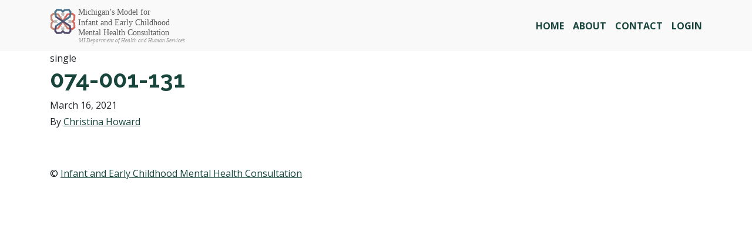

--- FILE ---
content_type: text/css
request_url: https://michigansec.org/wp-content/themes/misec2020-sage909/dist/styles/main.css
body_size: 48594
content:
@import url(https://fonts.googleapis.com/css?family=Montserrat:400,700|Open+Sans:400,700|Raleway:400,500,700,900);/** Import Bootstrap functions */

/** Import everything from autoload */

/*!
 * Bootstrap v4.3.1 (https://getbootstrap.com/)
 * Copyright 2011-2019 The Bootstrap Authors
 * Copyright 2011-2019 Twitter, Inc.
 * Licensed under MIT (https://github.com/twbs/bootstrap/blob/master/LICENSE)
 */

/* line 1, node_modules/bootstrap/scss/_root.scss */

:root {
  --blue: #007bff;
  --indigo: #6610f2;
  --purple: #6f42c1;
  --pink: #e83e8c;
  --red: #dc3545;
  --orange: #fd7e14;
  --yellow: #ffc107;
  --green: #28a745;
  --teal: #20c997;
  --cyan: #17a2b8;
  --white: #fff;
  --gray: #6c757d;
  --gray-dark: #343a40;
  --primary: #18453b;
  --secondary: #0071bd;
  --success: #0db14b;
  --info: #6fa8e9;
  --warning: #d1de3f;
  --danger: #cb5a28;
  --light: #f8f9fb;
  --dark: #534f53;
  --default: #97a2a2;
  --alert: #6e0021;
  --breakpoint-xs: 0;
  --breakpoint-sm: 576px;
  --breakpoint-md: 768px;
  --breakpoint-lg: 992px;
  --breakpoint-xl: 1200px;
  --font-family-sans-serif: -apple-system, BlinkMacSystemFont, "Segoe UI", Roboto, "Helvetica Neue", Arial, "Noto Sans", sans-serif, "Apple Color Emoji", "Segoe UI Emoji", "Segoe UI Symbol", "Noto Color Emoji";
  --font-family-monospace: SFMono-Regular, Menlo, Monaco, Consolas, "Liberation Mono", "Courier New", monospace;
}

/* line 19, node_modules/bootstrap/scss/_reboot.scss */

*,
*::before,
*::after {
  -webkit-box-sizing: border-box;
          box-sizing: border-box;
}

/* line 25, node_modules/bootstrap/scss/_reboot.scss */

html {
  font-family: sans-serif;
  line-height: 1.15;
  -webkit-text-size-adjust: 100%;
  -webkit-tap-highlight-color: rgba(0, 0, 0, 0);
}

/* line 35, node_modules/bootstrap/scss/_reboot.scss */

article,
aside,
figcaption,
figure,
footer,
header,
hgroup,
main,
nav,
section {
  display: block;
}

/* line 46, node_modules/bootstrap/scss/_reboot.scss */

body {
  margin: 0;
  font-family: -apple-system, BlinkMacSystemFont, "Segoe UI", Roboto, "Helvetica Neue", Arial, "Noto Sans", sans-serif, "Apple Color Emoji", "Segoe UI Emoji", "Segoe UI Symbol", "Noto Color Emoji";
  font-size: 1rem;
  font-weight: 400;
  line-height: 1.5;
  color: #212529;
  text-align: left;
  background-color: #fff;
}

/* line 62, node_modules/bootstrap/scss/_reboot.scss */

[tabindex="-1"]:focus {
  outline: 0 !important;
}

/* line 72, node_modules/bootstrap/scss/_reboot.scss */

hr {
  -webkit-box-sizing: content-box;
          box-sizing: content-box;
  height: 0;
  overflow: visible;
}

/* line 88, node_modules/bootstrap/scss/_reboot.scss */

h1,
h2,
h3,
h4,
h5,
h6 {
  margin-top: 0;
  margin-bottom: 0.5rem;
}

/* line 97, node_modules/bootstrap/scss/_reboot.scss */

p {
  margin-top: 0;
  margin-bottom: 1rem;
}

/* line 110, node_modules/bootstrap/scss/_reboot.scss */

abbr[title],
abbr[data-original-title] {
  text-decoration: underline;
  -webkit-text-decoration: underline dotted;
          text-decoration: underline dotted;
  cursor: help;
  border-bottom: 0;
  text-decoration-skip-ink: none;
}

/* line 119, node_modules/bootstrap/scss/_reboot.scss */

address {
  margin-bottom: 1rem;
  font-style: normal;
  line-height: inherit;
}

/* line 125, node_modules/bootstrap/scss/_reboot.scss */

ol,
ul,
dl {
  margin-top: 0;
  margin-bottom: 1rem;
}

/* line 132, node_modules/bootstrap/scss/_reboot.scss */

ol ol,
ul ul,
ol ul,
ul ol {
  margin-bottom: 0;
}

/* line 139, node_modules/bootstrap/scss/_reboot.scss */

dt {
  font-weight: 700;
}

/* line 143, node_modules/bootstrap/scss/_reboot.scss */

dd {
  margin-bottom: .5rem;
  margin-left: 0;
}

/* line 148, node_modules/bootstrap/scss/_reboot.scss */

blockquote {
  margin: 0 0 1rem;
}

/* line 152, node_modules/bootstrap/scss/_reboot.scss */

b,
strong {
  font-weight: bolder;
}

/* line 157, node_modules/bootstrap/scss/_reboot.scss */

small {
  font-size: 80%;
}

/* line 166, node_modules/bootstrap/scss/_reboot.scss */

sub,
sup {
  position: relative;
  font-size: 75%;
  line-height: 0;
  vertical-align: baseline;
}

/* line 174, node_modules/bootstrap/scss/_reboot.scss */

sub {
  bottom: -.25em;
}

/* line 175, node_modules/bootstrap/scss/_reboot.scss */

sup {
  top: -.5em;
}

/* line 182, node_modules/bootstrap/scss/_reboot.scss */

a {
  color: #18453b;
  text-decoration: underline;
  background-color: transparent;
}

/* line 13, node_modules/bootstrap/scss/mixins/_hover.scss */

a:hover {
  color: #0b1f1b;
  text-decoration: underline;
}

/* line 199, node_modules/bootstrap/scss/_reboot.scss */

a:not([href]):not([tabindex]) {
  color: inherit;
  text-decoration: none;
}

/* line 17, node_modules/bootstrap/scss/mixins/_hover.scss */

a:not([href]):not([tabindex]):hover,
a:not([href]):not([tabindex]):focus {
  color: inherit;
  text-decoration: none;
}

/* line 208, node_modules/bootstrap/scss/_reboot.scss */

a:not([href]):not([tabindex]):focus {
  outline: 0;
}

/* line 218, node_modules/bootstrap/scss/_reboot.scss */

pre,
code,
kbd,
samp {
  font-family: SFMono-Regular, Menlo, Monaco, Consolas, "Liberation Mono", "Courier New", monospace;
  font-size: 1em;
}

/* line 226, node_modules/bootstrap/scss/_reboot.scss */

pre {
  margin-top: 0;
  margin-bottom: 1rem;
  overflow: auto;
}

/* line 240, node_modules/bootstrap/scss/_reboot.scss */

figure {
  margin: 0 0 1rem;
}

/* line 250, node_modules/bootstrap/scss/_reboot.scss */

img {
  vertical-align: middle;
  border-style: none;
}

/* line 255, node_modules/bootstrap/scss/_reboot.scss */

svg {
  overflow: hidden;
  vertical-align: middle;
}

/* line 267, node_modules/bootstrap/scss/_reboot.scss */

table {
  border-collapse: collapse;
}

/* line 271, node_modules/bootstrap/scss/_reboot.scss */

caption {
  padding-top: 0.75rem;
  padding-bottom: 0.75rem;
  color: #6c757d;
  text-align: left;
  caption-side: bottom;
}

/* line 279, node_modules/bootstrap/scss/_reboot.scss */

th {
  text-align: inherit;
}

/* line 290, node_modules/bootstrap/scss/_reboot.scss */

label {
  display: inline-block;
  margin-bottom: 0.5rem;
}

/* line 299, node_modules/bootstrap/scss/_reboot.scss */

button {
  border-radius: 0;
}

/* line 308, node_modules/bootstrap/scss/_reboot.scss */

button:focus {
  outline: 1px dotted;
  outline: 5px auto -webkit-focus-ring-color;
}

/* line 313, node_modules/bootstrap/scss/_reboot.scss */

input,
button,
select,
optgroup,
textarea {
  margin: 0;
  font-family: inherit;
  font-size: inherit;
  line-height: inherit;
}

/* line 324, node_modules/bootstrap/scss/_reboot.scss */

button,
input {
  overflow: visible;
}

/* line 329, node_modules/bootstrap/scss/_reboot.scss */

button,
select {
  text-transform: none;
}

/* line 337, node_modules/bootstrap/scss/_reboot.scss */

select {
  word-wrap: normal;
}

/* line 345, node_modules/bootstrap/scss/_reboot.scss */

button,
[type="button"],
[type="reset"],
[type="submit"] {
  -webkit-appearance: button;
}

/* line 358, node_modules/bootstrap/scss/_reboot.scss */

button:not(:disabled),
[type="button"]:not(:disabled),
[type="reset"]:not(:disabled),
[type="submit"]:not(:disabled) {
  cursor: pointer;
}

/* line 365, node_modules/bootstrap/scss/_reboot.scss */

button::-moz-focus-inner,
[type="button"]::-moz-focus-inner,
[type="reset"]::-moz-focus-inner,
[type="submit"]::-moz-focus-inner {
  padding: 0;
  border-style: none;
}

/* line 373, node_modules/bootstrap/scss/_reboot.scss */

input[type="radio"],
input[type="checkbox"] {
  -webkit-box-sizing: border-box;
          box-sizing: border-box;
  padding: 0;
}

/* line 380, node_modules/bootstrap/scss/_reboot.scss */

input[type="date"],
input[type="time"],
input[type="datetime-local"],
input[type="month"] {
  -webkit-appearance: listbox;
}

/* line 392, node_modules/bootstrap/scss/_reboot.scss */

textarea {
  overflow: auto;
  resize: vertical;
}

/* line 398, node_modules/bootstrap/scss/_reboot.scss */

fieldset {
  min-width: 0;
  padding: 0;
  margin: 0;
  border: 0;
}

/* line 413, node_modules/bootstrap/scss/_reboot.scss */

legend {
  display: block;
  width: 100%;
  max-width: 100%;
  padding: 0;
  margin-bottom: .5rem;
  font-size: 1.5rem;
  line-height: inherit;
  color: inherit;
  white-space: normal;
}

/* line 425, node_modules/bootstrap/scss/_reboot.scss */

progress {
  vertical-align: baseline;
}

/* line 430, node_modules/bootstrap/scss/_reboot.scss */

[type="number"]::-webkit-inner-spin-button,
[type="number"]::-webkit-outer-spin-button {
  height: auto;
}

/* line 435, node_modules/bootstrap/scss/_reboot.scss */

[type="search"] {
  outline-offset: -2px;
  -webkit-appearance: none;
}

/* line 448, node_modules/bootstrap/scss/_reboot.scss */

[type="search"]::-webkit-search-decoration {
  -webkit-appearance: none;
}

/* line 457, node_modules/bootstrap/scss/_reboot.scss */

::-webkit-file-upload-button {
  font: inherit;
  -webkit-appearance: button;
}

/* line 466, node_modules/bootstrap/scss/_reboot.scss */

output {
  display: inline-block;
}

/* line 470, node_modules/bootstrap/scss/_reboot.scss */

summary {
  display: list-item;
  cursor: pointer;
}

/* line 475, node_modules/bootstrap/scss/_reboot.scss */

template {
  display: none;
}

/* line 481, node_modules/bootstrap/scss/_reboot.scss */

[hidden] {
  display: none !important;
}

/* line 7, node_modules/bootstrap/scss/_type.scss */

h1,
h2,
h3,
h4,
h5,
h6,
.h1,
.h2,
.h3,
.h4,
.h5,
.h6 {
  margin-bottom: 0.5rem;
  font-weight: 500;
  line-height: 1.2;
}

/* line 16, node_modules/bootstrap/scss/_type.scss */

h1,
.h1 {
  font-size: 2.5rem;
}

/* line 17, node_modules/bootstrap/scss/_type.scss */

h2,
.h2 {
  font-size: 2rem;
}

/* line 18, node_modules/bootstrap/scss/_type.scss */

h3,
.h3 {
  font-size: 1.75rem;
}

/* line 19, node_modules/bootstrap/scss/_type.scss */

h4,
.h4 {
  font-size: 1.5rem;
}

/* line 20, node_modules/bootstrap/scss/_type.scss */

h5,
.h5 {
  font-size: 1.25rem;
}

/* line 21, node_modules/bootstrap/scss/_type.scss */

h6,
.h6 {
  font-size: 1rem;
}

/* line 23, node_modules/bootstrap/scss/_type.scss */

.lead {
  font-size: 1.25rem;
  font-weight: 300;
}

/* line 29, node_modules/bootstrap/scss/_type.scss */

.display-1 {
  font-size: 6rem;
  font-weight: 300;
  line-height: 1.2;
}

/* line 34, node_modules/bootstrap/scss/_type.scss */

.display-2 {
  font-size: 5.5rem;
  font-weight: 300;
  line-height: 1.2;
}

/* line 39, node_modules/bootstrap/scss/_type.scss */

.display-3 {
  font-size: 4.5rem;
  font-weight: 300;
  line-height: 1.2;
}

/* line 44, node_modules/bootstrap/scss/_type.scss */

.display-4 {
  font-size: 3.5rem;
  font-weight: 300;
  line-height: 1.2;
}

/* line 55, node_modules/bootstrap/scss/_type.scss */

hr {
  margin-top: 1rem;
  margin-bottom: 1rem;
  border: 0;
  border-top: 1px solid rgba(0, 0, 0, 0.1);
}

/* line 67, node_modules/bootstrap/scss/_type.scss */

small,
.small {
  font-size: 80%;
  font-weight: 400;
}

/* line 73, node_modules/bootstrap/scss/_type.scss */

mark,
.mark {
  padding: 0.2em;
  background-color: #fcf8e3;
}

/* line 84, node_modules/bootstrap/scss/_type.scss */

.list-unstyled,
.comment-list {
  padding-left: 0;
  list-style: none;
}

/* line 89, node_modules/bootstrap/scss/_type.scss */

.list-inline {
  padding-left: 0;
  list-style: none;
}

/* line 92, node_modules/bootstrap/scss/_type.scss */

.list-inline-item {
  display: inline-block;
}

/* line 95, node_modules/bootstrap/scss/_type.scss */

.list-inline-item:not(:last-child) {
  margin-right: 0.5rem;
}

/* line 106, node_modules/bootstrap/scss/_type.scss */

.initialism {
  font-size: 90%;
  text-transform: uppercase;
}

/* line 112, node_modules/bootstrap/scss/_type.scss */

.blockquote {
  margin-bottom: 1rem;
  font-size: 1.25rem;
}

/* line 117, node_modules/bootstrap/scss/_type.scss */

.blockquote-footer {
  display: block;
  font-size: 80%;
  color: #6c757d;
}

/* line 122, node_modules/bootstrap/scss/_type.scss */

.blockquote-footer::before {
  content: "\2014\A0";
}

/* line 8, node_modules/bootstrap/scss/_images.scss */

.img-fluid,
.wp-caption img {
  max-width: 100%;
  height: auto;
}

/* line 14, node_modules/bootstrap/scss/_images.scss */

.img-thumbnail {
  padding: 0.25rem;
  background-color: #fff;
  border: 1px solid #dee2e6;
  border-radius: 0.25rem;
  max-width: 100%;
  height: auto;
}

/* line 29, node_modules/bootstrap/scss/_images.scss */

.figure,
.wp-caption {
  display: inline-block;
}

/* line 34, node_modules/bootstrap/scss/_images.scss */

.figure-img,
.wp-caption img {
  margin-bottom: 0.5rem;
  line-height: 1;
}

/* line 39, node_modules/bootstrap/scss/_images.scss */

.figure-caption,
.wp-caption-text {
  font-size: 90%;
  color: #6c757d;
}

/* line 2, node_modules/bootstrap/scss/_code.scss */

code {
  font-size: 87.5%;
  color: #e83e8c;
  word-break: break-word;
}

/* line 8, node_modules/bootstrap/scss/_code.scss */

a > code {
  color: inherit;
}

/* line 14, node_modules/bootstrap/scss/_code.scss */

kbd {
  padding: 0.2rem 0.4rem;
  font-size: 87.5%;
  color: #fff;
  background-color: #212529;
  border-radius: 0.2rem;
}

/* line 22, node_modules/bootstrap/scss/_code.scss */

kbd kbd {
  padding: 0;
  font-size: 100%;
  font-weight: 700;
}

/* line 31, node_modules/bootstrap/scss/_code.scss */

pre {
  display: block;
  font-size: 87.5%;
  color: #212529;
}

/* line 37, node_modules/bootstrap/scss/_code.scss */

pre code {
  font-size: inherit;
  color: inherit;
  word-break: normal;
}

/* line 45, node_modules/bootstrap/scss/_code.scss */

.pre-scrollable {
  max-height: 340px;
  overflow-y: scroll;
}

/* line 6, node_modules/bootstrap/scss/_grid.scss */

.container {
  width: 100%;
  padding-right: 15px;
  padding-left: 15px;
  margin-right: auto;
  margin-left: auto;
}

@media (min-width: 576px) {
  /* line 6, node_modules/bootstrap/scss/_grid.scss */

  .container {
    max-width: 540px;
  }
}

@media (min-width: 768px) {
  /* line 6, node_modules/bootstrap/scss/_grid.scss */

  .container {
    max-width: 720px;
  }
}

@media (min-width: 992px) {
  /* line 6, node_modules/bootstrap/scss/_grid.scss */

  .container {
    max-width: 960px;
  }
}

@media (min-width: 1200px) {
  /* line 6, node_modules/bootstrap/scss/_grid.scss */

  .container {
    max-width: 1140px;
  }
}

/* line 18, node_modules/bootstrap/scss/_grid.scss */

.container-fluid {
  width: 100%;
  padding-right: 15px;
  padding-left: 15px;
  margin-right: auto;
  margin-left: auto;
}

/* line 28, node_modules/bootstrap/scss/_grid.scss */

.row {
  display: -webkit-box;
  display: -ms-flexbox;
  display: flex;
  -ms-flex-wrap: wrap;
      flex-wrap: wrap;
  margin-right: -15px;
  margin-left: -15px;
}

/* line 34, node_modules/bootstrap/scss/_grid.scss */

.no-gutters {
  margin-right: 0;
  margin-left: 0;
}

/* line 38, node_modules/bootstrap/scss/_grid.scss */

.no-gutters > .col,
.no-gutters > [class*="col-"] {
  padding-right: 0;
  padding-left: 0;
}

/* line 8, node_modules/bootstrap/scss/mixins/_grid-framework.scss */

.col-1,
.col-2,
.col-3,
.col-4,
.col-5,
.col-6,
.col-7,
.col-8,
.col-9,
.col-10,
.col-11,
.col-12,
.col,
.col-auto,
.col-sm-1,
.col-sm-2,
.col-sm-3,
.col-sm-4,
.col-sm-5,
.col-sm-6,
.col-sm-7,
.col-sm-8,
.col-sm-9,
.col-sm-10,
.col-sm-11,
.col-sm-12,
.col-sm,
.col-sm-auto,
.col-md-1,
.col-md-2,
.col-md-3,
.col-md-4,
.col-md-5,
.col-md-6,
.col-md-7,
.col-md-8,
.col-md-9,
.col-md-10,
.col-md-11,
.col-md-12,
.col-md,
.col-md-auto,
.col-lg-1,
.col-lg-2,
.col-lg-3,
.col-lg-4,
.col-lg-5,
.col-lg-6,
.col-lg-7,
.col-lg-8,
.col-lg-9,
.col-lg-10,
.col-lg-11,
.col-lg-12,
.col-lg,
.col-lg-auto,
.col-xl-1,
.col-xl-2,
.col-xl-3,
.col-xl-4,
.col-xl-5,
.col-xl-6,
.col-xl-7,
.col-xl-8,
.col-xl-9,
.col-xl-10,
.col-xl-11,
.col-xl-12,
.col-xl,
.col-xl-auto {
  position: relative;
  width: 100%;
  padding-right: 15px;
  padding-left: 15px;
}

/* line 31, node_modules/bootstrap/scss/mixins/_grid-framework.scss */

.col {
  -ms-flex-preferred-size: 0;
      flex-basis: 0;
  -webkit-box-flex: 1;
      -ms-flex-positive: 1;
          flex-grow: 1;
  max-width: 100%;
}

/* line 36, node_modules/bootstrap/scss/mixins/_grid-framework.scss */

.col-auto {
  -webkit-box-flex: 0;
      -ms-flex: 0 0 auto;
          flex: 0 0 auto;
  width: auto;
  max-width: 100%;
}

/* line 43, node_modules/bootstrap/scss/mixins/_grid-framework.scss */

.col-1 {
  -webkit-box-flex: 0;
      -ms-flex: 0 0 8.33333%;
          flex: 0 0 8.33333%;
  max-width: 8.33333%;
}

/* line 43, node_modules/bootstrap/scss/mixins/_grid-framework.scss */

.col-2 {
  -webkit-box-flex: 0;
      -ms-flex: 0 0 16.66667%;
          flex: 0 0 16.66667%;
  max-width: 16.66667%;
}

/* line 43, node_modules/bootstrap/scss/mixins/_grid-framework.scss */

.col-3 {
  -webkit-box-flex: 0;
      -ms-flex: 0 0 25%;
          flex: 0 0 25%;
  max-width: 25%;
}

/* line 43, node_modules/bootstrap/scss/mixins/_grid-framework.scss */

.col-4 {
  -webkit-box-flex: 0;
      -ms-flex: 0 0 33.33333%;
          flex: 0 0 33.33333%;
  max-width: 33.33333%;
}

/* line 43, node_modules/bootstrap/scss/mixins/_grid-framework.scss */

.col-5 {
  -webkit-box-flex: 0;
      -ms-flex: 0 0 41.66667%;
          flex: 0 0 41.66667%;
  max-width: 41.66667%;
}

/* line 43, node_modules/bootstrap/scss/mixins/_grid-framework.scss */

.col-6 {
  -webkit-box-flex: 0;
      -ms-flex: 0 0 50%;
          flex: 0 0 50%;
  max-width: 50%;
}

/* line 43, node_modules/bootstrap/scss/mixins/_grid-framework.scss */

.col-7 {
  -webkit-box-flex: 0;
      -ms-flex: 0 0 58.33333%;
          flex: 0 0 58.33333%;
  max-width: 58.33333%;
}

/* line 43, node_modules/bootstrap/scss/mixins/_grid-framework.scss */

.col-8 {
  -webkit-box-flex: 0;
      -ms-flex: 0 0 66.66667%;
          flex: 0 0 66.66667%;
  max-width: 66.66667%;
}

/* line 43, node_modules/bootstrap/scss/mixins/_grid-framework.scss */

.col-9 {
  -webkit-box-flex: 0;
      -ms-flex: 0 0 75%;
          flex: 0 0 75%;
  max-width: 75%;
}

/* line 43, node_modules/bootstrap/scss/mixins/_grid-framework.scss */

.col-10 {
  -webkit-box-flex: 0;
      -ms-flex: 0 0 83.33333%;
          flex: 0 0 83.33333%;
  max-width: 83.33333%;
}

/* line 43, node_modules/bootstrap/scss/mixins/_grid-framework.scss */

.col-11 {
  -webkit-box-flex: 0;
      -ms-flex: 0 0 91.66667%;
          flex: 0 0 91.66667%;
  max-width: 91.66667%;
}

/* line 43, node_modules/bootstrap/scss/mixins/_grid-framework.scss */

.col-12 {
  -webkit-box-flex: 0;
      -ms-flex: 0 0 100%;
          flex: 0 0 100%;
  max-width: 100%;
}

/* line 48, node_modules/bootstrap/scss/mixins/_grid-framework.scss */

.order-first {
  -webkit-box-ordinal-group: 0;
      -ms-flex-order: -1;
          order: -1;
}

/* line 50, node_modules/bootstrap/scss/mixins/_grid-framework.scss */

.order-last {
  -webkit-box-ordinal-group: 14;
      -ms-flex-order: 13;
          order: 13;
}

/* line 53, node_modules/bootstrap/scss/mixins/_grid-framework.scss */

.order-0 {
  -webkit-box-ordinal-group: 1;
      -ms-flex-order: 0;
          order: 0;
}

/* line 53, node_modules/bootstrap/scss/mixins/_grid-framework.scss */

.order-1 {
  -webkit-box-ordinal-group: 2;
      -ms-flex-order: 1;
          order: 1;
}

/* line 53, node_modules/bootstrap/scss/mixins/_grid-framework.scss */

.order-2 {
  -webkit-box-ordinal-group: 3;
      -ms-flex-order: 2;
          order: 2;
}

/* line 53, node_modules/bootstrap/scss/mixins/_grid-framework.scss */

.order-3 {
  -webkit-box-ordinal-group: 4;
      -ms-flex-order: 3;
          order: 3;
}

/* line 53, node_modules/bootstrap/scss/mixins/_grid-framework.scss */

.order-4 {
  -webkit-box-ordinal-group: 5;
      -ms-flex-order: 4;
          order: 4;
}

/* line 53, node_modules/bootstrap/scss/mixins/_grid-framework.scss */

.order-5 {
  -webkit-box-ordinal-group: 6;
      -ms-flex-order: 5;
          order: 5;
}

/* line 53, node_modules/bootstrap/scss/mixins/_grid-framework.scss */

.order-6 {
  -webkit-box-ordinal-group: 7;
      -ms-flex-order: 6;
          order: 6;
}

/* line 53, node_modules/bootstrap/scss/mixins/_grid-framework.scss */

.order-7 {
  -webkit-box-ordinal-group: 8;
      -ms-flex-order: 7;
          order: 7;
}

/* line 53, node_modules/bootstrap/scss/mixins/_grid-framework.scss */

.order-8 {
  -webkit-box-ordinal-group: 9;
      -ms-flex-order: 8;
          order: 8;
}

/* line 53, node_modules/bootstrap/scss/mixins/_grid-framework.scss */

.order-9 {
  -webkit-box-ordinal-group: 10;
      -ms-flex-order: 9;
          order: 9;
}

/* line 53, node_modules/bootstrap/scss/mixins/_grid-framework.scss */

.order-10 {
  -webkit-box-ordinal-group: 11;
      -ms-flex-order: 10;
          order: 10;
}

/* line 53, node_modules/bootstrap/scss/mixins/_grid-framework.scss */

.order-11 {
  -webkit-box-ordinal-group: 12;
      -ms-flex-order: 11;
          order: 11;
}

/* line 53, node_modules/bootstrap/scss/mixins/_grid-framework.scss */

.order-12 {
  -webkit-box-ordinal-group: 13;
      -ms-flex-order: 12;
          order: 12;
}

/* line 59, node_modules/bootstrap/scss/mixins/_grid-framework.scss */

.offset-1 {
  margin-left: 8.33333%;
}

/* line 59, node_modules/bootstrap/scss/mixins/_grid-framework.scss */

.offset-2 {
  margin-left: 16.66667%;
}

/* line 59, node_modules/bootstrap/scss/mixins/_grid-framework.scss */

.offset-3 {
  margin-left: 25%;
}

/* line 59, node_modules/bootstrap/scss/mixins/_grid-framework.scss */

.offset-4 {
  margin-left: 33.33333%;
}

/* line 59, node_modules/bootstrap/scss/mixins/_grid-framework.scss */

.offset-5 {
  margin-left: 41.66667%;
}

/* line 59, node_modules/bootstrap/scss/mixins/_grid-framework.scss */

.offset-6 {
  margin-left: 50%;
}

/* line 59, node_modules/bootstrap/scss/mixins/_grid-framework.scss */

.offset-7 {
  margin-left: 58.33333%;
}

/* line 59, node_modules/bootstrap/scss/mixins/_grid-framework.scss */

.offset-8 {
  margin-left: 66.66667%;
}

/* line 59, node_modules/bootstrap/scss/mixins/_grid-framework.scss */

.offset-9 {
  margin-left: 75%;
}

/* line 59, node_modules/bootstrap/scss/mixins/_grid-framework.scss */

.offset-10 {
  margin-left: 83.33333%;
}

/* line 59, node_modules/bootstrap/scss/mixins/_grid-framework.scss */

.offset-11 {
  margin-left: 91.66667%;
}

@media (min-width: 576px) {
  /* line 31, node_modules/bootstrap/scss/mixins/_grid-framework.scss */

  .col-sm {
    -ms-flex-preferred-size: 0;
        flex-basis: 0;
    -webkit-box-flex: 1;
        -ms-flex-positive: 1;
            flex-grow: 1;
    max-width: 100%;
  }

  /* line 36, node_modules/bootstrap/scss/mixins/_grid-framework.scss */

  .col-sm-auto {
    -webkit-box-flex: 0;
        -ms-flex: 0 0 auto;
            flex: 0 0 auto;
    width: auto;
    max-width: 100%;
  }

  /* line 43, node_modules/bootstrap/scss/mixins/_grid-framework.scss */

  .col-sm-1 {
    -webkit-box-flex: 0;
        -ms-flex: 0 0 8.33333%;
            flex: 0 0 8.33333%;
    max-width: 8.33333%;
  }

  /* line 43, node_modules/bootstrap/scss/mixins/_grid-framework.scss */

  .col-sm-2 {
    -webkit-box-flex: 0;
        -ms-flex: 0 0 16.66667%;
            flex: 0 0 16.66667%;
    max-width: 16.66667%;
  }

  /* line 43, node_modules/bootstrap/scss/mixins/_grid-framework.scss */

  .col-sm-3 {
    -webkit-box-flex: 0;
        -ms-flex: 0 0 25%;
            flex: 0 0 25%;
    max-width: 25%;
  }

  /* line 43, node_modules/bootstrap/scss/mixins/_grid-framework.scss */

  .col-sm-4 {
    -webkit-box-flex: 0;
        -ms-flex: 0 0 33.33333%;
            flex: 0 0 33.33333%;
    max-width: 33.33333%;
  }

  /* line 43, node_modules/bootstrap/scss/mixins/_grid-framework.scss */

  .col-sm-5 {
    -webkit-box-flex: 0;
        -ms-flex: 0 0 41.66667%;
            flex: 0 0 41.66667%;
    max-width: 41.66667%;
  }

  /* line 43, node_modules/bootstrap/scss/mixins/_grid-framework.scss */

  .col-sm-6 {
    -webkit-box-flex: 0;
        -ms-flex: 0 0 50%;
            flex: 0 0 50%;
    max-width: 50%;
  }

  /* line 43, node_modules/bootstrap/scss/mixins/_grid-framework.scss */

  .col-sm-7 {
    -webkit-box-flex: 0;
        -ms-flex: 0 0 58.33333%;
            flex: 0 0 58.33333%;
    max-width: 58.33333%;
  }

  /* line 43, node_modules/bootstrap/scss/mixins/_grid-framework.scss */

  .col-sm-8 {
    -webkit-box-flex: 0;
        -ms-flex: 0 0 66.66667%;
            flex: 0 0 66.66667%;
    max-width: 66.66667%;
  }

  /* line 43, node_modules/bootstrap/scss/mixins/_grid-framework.scss */

  .col-sm-9 {
    -webkit-box-flex: 0;
        -ms-flex: 0 0 75%;
            flex: 0 0 75%;
    max-width: 75%;
  }

  /* line 43, node_modules/bootstrap/scss/mixins/_grid-framework.scss */

  .col-sm-10 {
    -webkit-box-flex: 0;
        -ms-flex: 0 0 83.33333%;
            flex: 0 0 83.33333%;
    max-width: 83.33333%;
  }

  /* line 43, node_modules/bootstrap/scss/mixins/_grid-framework.scss */

  .col-sm-11 {
    -webkit-box-flex: 0;
        -ms-flex: 0 0 91.66667%;
            flex: 0 0 91.66667%;
    max-width: 91.66667%;
  }

  /* line 43, node_modules/bootstrap/scss/mixins/_grid-framework.scss */

  .col-sm-12 {
    -webkit-box-flex: 0;
        -ms-flex: 0 0 100%;
            flex: 0 0 100%;
    max-width: 100%;
  }

  /* line 48, node_modules/bootstrap/scss/mixins/_grid-framework.scss */

  .order-sm-first {
    -webkit-box-ordinal-group: 0;
        -ms-flex-order: -1;
            order: -1;
  }

  /* line 50, node_modules/bootstrap/scss/mixins/_grid-framework.scss */

  .order-sm-last {
    -webkit-box-ordinal-group: 14;
        -ms-flex-order: 13;
            order: 13;
  }

  /* line 53, node_modules/bootstrap/scss/mixins/_grid-framework.scss */

  .order-sm-0 {
    -webkit-box-ordinal-group: 1;
        -ms-flex-order: 0;
            order: 0;
  }

  /* line 53, node_modules/bootstrap/scss/mixins/_grid-framework.scss */

  .order-sm-1 {
    -webkit-box-ordinal-group: 2;
        -ms-flex-order: 1;
            order: 1;
  }

  /* line 53, node_modules/bootstrap/scss/mixins/_grid-framework.scss */

  .order-sm-2 {
    -webkit-box-ordinal-group: 3;
        -ms-flex-order: 2;
            order: 2;
  }

  /* line 53, node_modules/bootstrap/scss/mixins/_grid-framework.scss */

  .order-sm-3 {
    -webkit-box-ordinal-group: 4;
        -ms-flex-order: 3;
            order: 3;
  }

  /* line 53, node_modules/bootstrap/scss/mixins/_grid-framework.scss */

  .order-sm-4 {
    -webkit-box-ordinal-group: 5;
        -ms-flex-order: 4;
            order: 4;
  }

  /* line 53, node_modules/bootstrap/scss/mixins/_grid-framework.scss */

  .order-sm-5 {
    -webkit-box-ordinal-group: 6;
        -ms-flex-order: 5;
            order: 5;
  }

  /* line 53, node_modules/bootstrap/scss/mixins/_grid-framework.scss */

  .order-sm-6 {
    -webkit-box-ordinal-group: 7;
        -ms-flex-order: 6;
            order: 6;
  }

  /* line 53, node_modules/bootstrap/scss/mixins/_grid-framework.scss */

  .order-sm-7 {
    -webkit-box-ordinal-group: 8;
        -ms-flex-order: 7;
            order: 7;
  }

  /* line 53, node_modules/bootstrap/scss/mixins/_grid-framework.scss */

  .order-sm-8 {
    -webkit-box-ordinal-group: 9;
        -ms-flex-order: 8;
            order: 8;
  }

  /* line 53, node_modules/bootstrap/scss/mixins/_grid-framework.scss */

  .order-sm-9 {
    -webkit-box-ordinal-group: 10;
        -ms-flex-order: 9;
            order: 9;
  }

  /* line 53, node_modules/bootstrap/scss/mixins/_grid-framework.scss */

  .order-sm-10 {
    -webkit-box-ordinal-group: 11;
        -ms-flex-order: 10;
            order: 10;
  }

  /* line 53, node_modules/bootstrap/scss/mixins/_grid-framework.scss */

  .order-sm-11 {
    -webkit-box-ordinal-group: 12;
        -ms-flex-order: 11;
            order: 11;
  }

  /* line 53, node_modules/bootstrap/scss/mixins/_grid-framework.scss */

  .order-sm-12 {
    -webkit-box-ordinal-group: 13;
        -ms-flex-order: 12;
            order: 12;
  }

  /* line 59, node_modules/bootstrap/scss/mixins/_grid-framework.scss */

  .offset-sm-0 {
    margin-left: 0;
  }

  /* line 59, node_modules/bootstrap/scss/mixins/_grid-framework.scss */

  .offset-sm-1 {
    margin-left: 8.33333%;
  }

  /* line 59, node_modules/bootstrap/scss/mixins/_grid-framework.scss */

  .offset-sm-2 {
    margin-left: 16.66667%;
  }

  /* line 59, node_modules/bootstrap/scss/mixins/_grid-framework.scss */

  .offset-sm-3 {
    margin-left: 25%;
  }

  /* line 59, node_modules/bootstrap/scss/mixins/_grid-framework.scss */

  .offset-sm-4 {
    margin-left: 33.33333%;
  }

  /* line 59, node_modules/bootstrap/scss/mixins/_grid-framework.scss */

  .offset-sm-5 {
    margin-left: 41.66667%;
  }

  /* line 59, node_modules/bootstrap/scss/mixins/_grid-framework.scss */

  .offset-sm-6 {
    margin-left: 50%;
  }

  /* line 59, node_modules/bootstrap/scss/mixins/_grid-framework.scss */

  .offset-sm-7 {
    margin-left: 58.33333%;
  }

  /* line 59, node_modules/bootstrap/scss/mixins/_grid-framework.scss */

  .offset-sm-8 {
    margin-left: 66.66667%;
  }

  /* line 59, node_modules/bootstrap/scss/mixins/_grid-framework.scss */

  .offset-sm-9 {
    margin-left: 75%;
  }

  /* line 59, node_modules/bootstrap/scss/mixins/_grid-framework.scss */

  .offset-sm-10 {
    margin-left: 83.33333%;
  }

  /* line 59, node_modules/bootstrap/scss/mixins/_grid-framework.scss */

  .offset-sm-11 {
    margin-left: 91.66667%;
  }
}

@media (min-width: 768px) {
  /* line 31, node_modules/bootstrap/scss/mixins/_grid-framework.scss */

  .col-md {
    -ms-flex-preferred-size: 0;
        flex-basis: 0;
    -webkit-box-flex: 1;
        -ms-flex-positive: 1;
            flex-grow: 1;
    max-width: 100%;
  }

  /* line 36, node_modules/bootstrap/scss/mixins/_grid-framework.scss */

  .col-md-auto {
    -webkit-box-flex: 0;
        -ms-flex: 0 0 auto;
            flex: 0 0 auto;
    width: auto;
    max-width: 100%;
  }

  /* line 43, node_modules/bootstrap/scss/mixins/_grid-framework.scss */

  .col-md-1 {
    -webkit-box-flex: 0;
        -ms-flex: 0 0 8.33333%;
            flex: 0 0 8.33333%;
    max-width: 8.33333%;
  }

  /* line 43, node_modules/bootstrap/scss/mixins/_grid-framework.scss */

  .col-md-2 {
    -webkit-box-flex: 0;
        -ms-flex: 0 0 16.66667%;
            flex: 0 0 16.66667%;
    max-width: 16.66667%;
  }

  /* line 43, node_modules/bootstrap/scss/mixins/_grid-framework.scss */

  .col-md-3 {
    -webkit-box-flex: 0;
        -ms-flex: 0 0 25%;
            flex: 0 0 25%;
    max-width: 25%;
  }

  /* line 43, node_modules/bootstrap/scss/mixins/_grid-framework.scss */

  .col-md-4 {
    -webkit-box-flex: 0;
        -ms-flex: 0 0 33.33333%;
            flex: 0 0 33.33333%;
    max-width: 33.33333%;
  }

  /* line 43, node_modules/bootstrap/scss/mixins/_grid-framework.scss */

  .col-md-5 {
    -webkit-box-flex: 0;
        -ms-flex: 0 0 41.66667%;
            flex: 0 0 41.66667%;
    max-width: 41.66667%;
  }

  /* line 43, node_modules/bootstrap/scss/mixins/_grid-framework.scss */

  .col-md-6 {
    -webkit-box-flex: 0;
        -ms-flex: 0 0 50%;
            flex: 0 0 50%;
    max-width: 50%;
  }

  /* line 43, node_modules/bootstrap/scss/mixins/_grid-framework.scss */

  .col-md-7 {
    -webkit-box-flex: 0;
        -ms-flex: 0 0 58.33333%;
            flex: 0 0 58.33333%;
    max-width: 58.33333%;
  }

  /* line 43, node_modules/bootstrap/scss/mixins/_grid-framework.scss */

  .col-md-8 {
    -webkit-box-flex: 0;
        -ms-flex: 0 0 66.66667%;
            flex: 0 0 66.66667%;
    max-width: 66.66667%;
  }

  /* line 43, node_modules/bootstrap/scss/mixins/_grid-framework.scss */

  .col-md-9 {
    -webkit-box-flex: 0;
        -ms-flex: 0 0 75%;
            flex: 0 0 75%;
    max-width: 75%;
  }

  /* line 43, node_modules/bootstrap/scss/mixins/_grid-framework.scss */

  .col-md-10 {
    -webkit-box-flex: 0;
        -ms-flex: 0 0 83.33333%;
            flex: 0 0 83.33333%;
    max-width: 83.33333%;
  }

  /* line 43, node_modules/bootstrap/scss/mixins/_grid-framework.scss */

  .col-md-11 {
    -webkit-box-flex: 0;
        -ms-flex: 0 0 91.66667%;
            flex: 0 0 91.66667%;
    max-width: 91.66667%;
  }

  /* line 43, node_modules/bootstrap/scss/mixins/_grid-framework.scss */

  .col-md-12 {
    -webkit-box-flex: 0;
        -ms-flex: 0 0 100%;
            flex: 0 0 100%;
    max-width: 100%;
  }

  /* line 48, node_modules/bootstrap/scss/mixins/_grid-framework.scss */

  .order-md-first {
    -webkit-box-ordinal-group: 0;
        -ms-flex-order: -1;
            order: -1;
  }

  /* line 50, node_modules/bootstrap/scss/mixins/_grid-framework.scss */

  .order-md-last {
    -webkit-box-ordinal-group: 14;
        -ms-flex-order: 13;
            order: 13;
  }

  /* line 53, node_modules/bootstrap/scss/mixins/_grid-framework.scss */

  .order-md-0 {
    -webkit-box-ordinal-group: 1;
        -ms-flex-order: 0;
            order: 0;
  }

  /* line 53, node_modules/bootstrap/scss/mixins/_grid-framework.scss */

  .order-md-1 {
    -webkit-box-ordinal-group: 2;
        -ms-flex-order: 1;
            order: 1;
  }

  /* line 53, node_modules/bootstrap/scss/mixins/_grid-framework.scss */

  .order-md-2 {
    -webkit-box-ordinal-group: 3;
        -ms-flex-order: 2;
            order: 2;
  }

  /* line 53, node_modules/bootstrap/scss/mixins/_grid-framework.scss */

  .order-md-3 {
    -webkit-box-ordinal-group: 4;
        -ms-flex-order: 3;
            order: 3;
  }

  /* line 53, node_modules/bootstrap/scss/mixins/_grid-framework.scss */

  .order-md-4 {
    -webkit-box-ordinal-group: 5;
        -ms-flex-order: 4;
            order: 4;
  }

  /* line 53, node_modules/bootstrap/scss/mixins/_grid-framework.scss */

  .order-md-5 {
    -webkit-box-ordinal-group: 6;
        -ms-flex-order: 5;
            order: 5;
  }

  /* line 53, node_modules/bootstrap/scss/mixins/_grid-framework.scss */

  .order-md-6 {
    -webkit-box-ordinal-group: 7;
        -ms-flex-order: 6;
            order: 6;
  }

  /* line 53, node_modules/bootstrap/scss/mixins/_grid-framework.scss */

  .order-md-7 {
    -webkit-box-ordinal-group: 8;
        -ms-flex-order: 7;
            order: 7;
  }

  /* line 53, node_modules/bootstrap/scss/mixins/_grid-framework.scss */

  .order-md-8 {
    -webkit-box-ordinal-group: 9;
        -ms-flex-order: 8;
            order: 8;
  }

  /* line 53, node_modules/bootstrap/scss/mixins/_grid-framework.scss */

  .order-md-9 {
    -webkit-box-ordinal-group: 10;
        -ms-flex-order: 9;
            order: 9;
  }

  /* line 53, node_modules/bootstrap/scss/mixins/_grid-framework.scss */

  .order-md-10 {
    -webkit-box-ordinal-group: 11;
        -ms-flex-order: 10;
            order: 10;
  }

  /* line 53, node_modules/bootstrap/scss/mixins/_grid-framework.scss */

  .order-md-11 {
    -webkit-box-ordinal-group: 12;
        -ms-flex-order: 11;
            order: 11;
  }

  /* line 53, node_modules/bootstrap/scss/mixins/_grid-framework.scss */

  .order-md-12 {
    -webkit-box-ordinal-group: 13;
        -ms-flex-order: 12;
            order: 12;
  }

  /* line 59, node_modules/bootstrap/scss/mixins/_grid-framework.scss */

  .offset-md-0 {
    margin-left: 0;
  }

  /* line 59, node_modules/bootstrap/scss/mixins/_grid-framework.scss */

  .offset-md-1 {
    margin-left: 8.33333%;
  }

  /* line 59, node_modules/bootstrap/scss/mixins/_grid-framework.scss */

  .offset-md-2 {
    margin-left: 16.66667%;
  }

  /* line 59, node_modules/bootstrap/scss/mixins/_grid-framework.scss */

  .offset-md-3 {
    margin-left: 25%;
  }

  /* line 59, node_modules/bootstrap/scss/mixins/_grid-framework.scss */

  .offset-md-4 {
    margin-left: 33.33333%;
  }

  /* line 59, node_modules/bootstrap/scss/mixins/_grid-framework.scss */

  .offset-md-5 {
    margin-left: 41.66667%;
  }

  /* line 59, node_modules/bootstrap/scss/mixins/_grid-framework.scss */

  .offset-md-6 {
    margin-left: 50%;
  }

  /* line 59, node_modules/bootstrap/scss/mixins/_grid-framework.scss */

  .offset-md-7 {
    margin-left: 58.33333%;
  }

  /* line 59, node_modules/bootstrap/scss/mixins/_grid-framework.scss */

  .offset-md-8 {
    margin-left: 66.66667%;
  }

  /* line 59, node_modules/bootstrap/scss/mixins/_grid-framework.scss */

  .offset-md-9 {
    margin-left: 75%;
  }

  /* line 59, node_modules/bootstrap/scss/mixins/_grid-framework.scss */

  .offset-md-10 {
    margin-left: 83.33333%;
  }

  /* line 59, node_modules/bootstrap/scss/mixins/_grid-framework.scss */

  .offset-md-11 {
    margin-left: 91.66667%;
  }
}

@media (min-width: 992px) {
  /* line 31, node_modules/bootstrap/scss/mixins/_grid-framework.scss */

  .col-lg {
    -ms-flex-preferred-size: 0;
        flex-basis: 0;
    -webkit-box-flex: 1;
        -ms-flex-positive: 1;
            flex-grow: 1;
    max-width: 100%;
  }

  /* line 36, node_modules/bootstrap/scss/mixins/_grid-framework.scss */

  .col-lg-auto {
    -webkit-box-flex: 0;
        -ms-flex: 0 0 auto;
            flex: 0 0 auto;
    width: auto;
    max-width: 100%;
  }

  /* line 43, node_modules/bootstrap/scss/mixins/_grid-framework.scss */

  .col-lg-1 {
    -webkit-box-flex: 0;
        -ms-flex: 0 0 8.33333%;
            flex: 0 0 8.33333%;
    max-width: 8.33333%;
  }

  /* line 43, node_modules/bootstrap/scss/mixins/_grid-framework.scss */

  .col-lg-2 {
    -webkit-box-flex: 0;
        -ms-flex: 0 0 16.66667%;
            flex: 0 0 16.66667%;
    max-width: 16.66667%;
  }

  /* line 43, node_modules/bootstrap/scss/mixins/_grid-framework.scss */

  .col-lg-3 {
    -webkit-box-flex: 0;
        -ms-flex: 0 0 25%;
            flex: 0 0 25%;
    max-width: 25%;
  }

  /* line 43, node_modules/bootstrap/scss/mixins/_grid-framework.scss */

  .col-lg-4 {
    -webkit-box-flex: 0;
        -ms-flex: 0 0 33.33333%;
            flex: 0 0 33.33333%;
    max-width: 33.33333%;
  }

  /* line 43, node_modules/bootstrap/scss/mixins/_grid-framework.scss */

  .col-lg-5 {
    -webkit-box-flex: 0;
        -ms-flex: 0 0 41.66667%;
            flex: 0 0 41.66667%;
    max-width: 41.66667%;
  }

  /* line 43, node_modules/bootstrap/scss/mixins/_grid-framework.scss */

  .col-lg-6 {
    -webkit-box-flex: 0;
        -ms-flex: 0 0 50%;
            flex: 0 0 50%;
    max-width: 50%;
  }

  /* line 43, node_modules/bootstrap/scss/mixins/_grid-framework.scss */

  .col-lg-7 {
    -webkit-box-flex: 0;
        -ms-flex: 0 0 58.33333%;
            flex: 0 0 58.33333%;
    max-width: 58.33333%;
  }

  /* line 43, node_modules/bootstrap/scss/mixins/_grid-framework.scss */

  .col-lg-8 {
    -webkit-box-flex: 0;
        -ms-flex: 0 0 66.66667%;
            flex: 0 0 66.66667%;
    max-width: 66.66667%;
  }

  /* line 43, node_modules/bootstrap/scss/mixins/_grid-framework.scss */

  .col-lg-9 {
    -webkit-box-flex: 0;
        -ms-flex: 0 0 75%;
            flex: 0 0 75%;
    max-width: 75%;
  }

  /* line 43, node_modules/bootstrap/scss/mixins/_grid-framework.scss */

  .col-lg-10 {
    -webkit-box-flex: 0;
        -ms-flex: 0 0 83.33333%;
            flex: 0 0 83.33333%;
    max-width: 83.33333%;
  }

  /* line 43, node_modules/bootstrap/scss/mixins/_grid-framework.scss */

  .col-lg-11 {
    -webkit-box-flex: 0;
        -ms-flex: 0 0 91.66667%;
            flex: 0 0 91.66667%;
    max-width: 91.66667%;
  }

  /* line 43, node_modules/bootstrap/scss/mixins/_grid-framework.scss */

  .col-lg-12 {
    -webkit-box-flex: 0;
        -ms-flex: 0 0 100%;
            flex: 0 0 100%;
    max-width: 100%;
  }

  /* line 48, node_modules/bootstrap/scss/mixins/_grid-framework.scss */

  .order-lg-first {
    -webkit-box-ordinal-group: 0;
        -ms-flex-order: -1;
            order: -1;
  }

  /* line 50, node_modules/bootstrap/scss/mixins/_grid-framework.scss */

  .order-lg-last {
    -webkit-box-ordinal-group: 14;
        -ms-flex-order: 13;
            order: 13;
  }

  /* line 53, node_modules/bootstrap/scss/mixins/_grid-framework.scss */

  .order-lg-0 {
    -webkit-box-ordinal-group: 1;
        -ms-flex-order: 0;
            order: 0;
  }

  /* line 53, node_modules/bootstrap/scss/mixins/_grid-framework.scss */

  .order-lg-1 {
    -webkit-box-ordinal-group: 2;
        -ms-flex-order: 1;
            order: 1;
  }

  /* line 53, node_modules/bootstrap/scss/mixins/_grid-framework.scss */

  .order-lg-2 {
    -webkit-box-ordinal-group: 3;
        -ms-flex-order: 2;
            order: 2;
  }

  /* line 53, node_modules/bootstrap/scss/mixins/_grid-framework.scss */

  .order-lg-3 {
    -webkit-box-ordinal-group: 4;
        -ms-flex-order: 3;
            order: 3;
  }

  /* line 53, node_modules/bootstrap/scss/mixins/_grid-framework.scss */

  .order-lg-4 {
    -webkit-box-ordinal-group: 5;
        -ms-flex-order: 4;
            order: 4;
  }

  /* line 53, node_modules/bootstrap/scss/mixins/_grid-framework.scss */

  .order-lg-5 {
    -webkit-box-ordinal-group: 6;
        -ms-flex-order: 5;
            order: 5;
  }

  /* line 53, node_modules/bootstrap/scss/mixins/_grid-framework.scss */

  .order-lg-6 {
    -webkit-box-ordinal-group: 7;
        -ms-flex-order: 6;
            order: 6;
  }

  /* line 53, node_modules/bootstrap/scss/mixins/_grid-framework.scss */

  .order-lg-7 {
    -webkit-box-ordinal-group: 8;
        -ms-flex-order: 7;
            order: 7;
  }

  /* line 53, node_modules/bootstrap/scss/mixins/_grid-framework.scss */

  .order-lg-8 {
    -webkit-box-ordinal-group: 9;
        -ms-flex-order: 8;
            order: 8;
  }

  /* line 53, node_modules/bootstrap/scss/mixins/_grid-framework.scss */

  .order-lg-9 {
    -webkit-box-ordinal-group: 10;
        -ms-flex-order: 9;
            order: 9;
  }

  /* line 53, node_modules/bootstrap/scss/mixins/_grid-framework.scss */

  .order-lg-10 {
    -webkit-box-ordinal-group: 11;
        -ms-flex-order: 10;
            order: 10;
  }

  /* line 53, node_modules/bootstrap/scss/mixins/_grid-framework.scss */

  .order-lg-11 {
    -webkit-box-ordinal-group: 12;
        -ms-flex-order: 11;
            order: 11;
  }

  /* line 53, node_modules/bootstrap/scss/mixins/_grid-framework.scss */

  .order-lg-12 {
    -webkit-box-ordinal-group: 13;
        -ms-flex-order: 12;
            order: 12;
  }

  /* line 59, node_modules/bootstrap/scss/mixins/_grid-framework.scss */

  .offset-lg-0 {
    margin-left: 0;
  }

  /* line 59, node_modules/bootstrap/scss/mixins/_grid-framework.scss */

  .offset-lg-1 {
    margin-left: 8.33333%;
  }

  /* line 59, node_modules/bootstrap/scss/mixins/_grid-framework.scss */

  .offset-lg-2 {
    margin-left: 16.66667%;
  }

  /* line 59, node_modules/bootstrap/scss/mixins/_grid-framework.scss */

  .offset-lg-3 {
    margin-left: 25%;
  }

  /* line 59, node_modules/bootstrap/scss/mixins/_grid-framework.scss */

  .offset-lg-4 {
    margin-left: 33.33333%;
  }

  /* line 59, node_modules/bootstrap/scss/mixins/_grid-framework.scss */

  .offset-lg-5 {
    margin-left: 41.66667%;
  }

  /* line 59, node_modules/bootstrap/scss/mixins/_grid-framework.scss */

  .offset-lg-6 {
    margin-left: 50%;
  }

  /* line 59, node_modules/bootstrap/scss/mixins/_grid-framework.scss */

  .offset-lg-7 {
    margin-left: 58.33333%;
  }

  /* line 59, node_modules/bootstrap/scss/mixins/_grid-framework.scss */

  .offset-lg-8 {
    margin-left: 66.66667%;
  }

  /* line 59, node_modules/bootstrap/scss/mixins/_grid-framework.scss */

  .offset-lg-9 {
    margin-left: 75%;
  }

  /* line 59, node_modules/bootstrap/scss/mixins/_grid-framework.scss */

  .offset-lg-10 {
    margin-left: 83.33333%;
  }

  /* line 59, node_modules/bootstrap/scss/mixins/_grid-framework.scss */

  .offset-lg-11 {
    margin-left: 91.66667%;
  }
}

@media (min-width: 1200px) {
  /* line 31, node_modules/bootstrap/scss/mixins/_grid-framework.scss */

  .col-xl {
    -ms-flex-preferred-size: 0;
        flex-basis: 0;
    -webkit-box-flex: 1;
        -ms-flex-positive: 1;
            flex-grow: 1;
    max-width: 100%;
  }

  /* line 36, node_modules/bootstrap/scss/mixins/_grid-framework.scss */

  .col-xl-auto {
    -webkit-box-flex: 0;
        -ms-flex: 0 0 auto;
            flex: 0 0 auto;
    width: auto;
    max-width: 100%;
  }

  /* line 43, node_modules/bootstrap/scss/mixins/_grid-framework.scss */

  .col-xl-1 {
    -webkit-box-flex: 0;
        -ms-flex: 0 0 8.33333%;
            flex: 0 0 8.33333%;
    max-width: 8.33333%;
  }

  /* line 43, node_modules/bootstrap/scss/mixins/_grid-framework.scss */

  .col-xl-2 {
    -webkit-box-flex: 0;
        -ms-flex: 0 0 16.66667%;
            flex: 0 0 16.66667%;
    max-width: 16.66667%;
  }

  /* line 43, node_modules/bootstrap/scss/mixins/_grid-framework.scss */

  .col-xl-3 {
    -webkit-box-flex: 0;
        -ms-flex: 0 0 25%;
            flex: 0 0 25%;
    max-width: 25%;
  }

  /* line 43, node_modules/bootstrap/scss/mixins/_grid-framework.scss */

  .col-xl-4 {
    -webkit-box-flex: 0;
        -ms-flex: 0 0 33.33333%;
            flex: 0 0 33.33333%;
    max-width: 33.33333%;
  }

  /* line 43, node_modules/bootstrap/scss/mixins/_grid-framework.scss */

  .col-xl-5 {
    -webkit-box-flex: 0;
        -ms-flex: 0 0 41.66667%;
            flex: 0 0 41.66667%;
    max-width: 41.66667%;
  }

  /* line 43, node_modules/bootstrap/scss/mixins/_grid-framework.scss */

  .col-xl-6 {
    -webkit-box-flex: 0;
        -ms-flex: 0 0 50%;
            flex: 0 0 50%;
    max-width: 50%;
  }

  /* line 43, node_modules/bootstrap/scss/mixins/_grid-framework.scss */

  .col-xl-7 {
    -webkit-box-flex: 0;
        -ms-flex: 0 0 58.33333%;
            flex: 0 0 58.33333%;
    max-width: 58.33333%;
  }

  /* line 43, node_modules/bootstrap/scss/mixins/_grid-framework.scss */

  .col-xl-8 {
    -webkit-box-flex: 0;
        -ms-flex: 0 0 66.66667%;
            flex: 0 0 66.66667%;
    max-width: 66.66667%;
  }

  /* line 43, node_modules/bootstrap/scss/mixins/_grid-framework.scss */

  .col-xl-9 {
    -webkit-box-flex: 0;
        -ms-flex: 0 0 75%;
            flex: 0 0 75%;
    max-width: 75%;
  }

  /* line 43, node_modules/bootstrap/scss/mixins/_grid-framework.scss */

  .col-xl-10 {
    -webkit-box-flex: 0;
        -ms-flex: 0 0 83.33333%;
            flex: 0 0 83.33333%;
    max-width: 83.33333%;
  }

  /* line 43, node_modules/bootstrap/scss/mixins/_grid-framework.scss */

  .col-xl-11 {
    -webkit-box-flex: 0;
        -ms-flex: 0 0 91.66667%;
            flex: 0 0 91.66667%;
    max-width: 91.66667%;
  }

  /* line 43, node_modules/bootstrap/scss/mixins/_grid-framework.scss */

  .col-xl-12 {
    -webkit-box-flex: 0;
        -ms-flex: 0 0 100%;
            flex: 0 0 100%;
    max-width: 100%;
  }

  /* line 48, node_modules/bootstrap/scss/mixins/_grid-framework.scss */

  .order-xl-first {
    -webkit-box-ordinal-group: 0;
        -ms-flex-order: -1;
            order: -1;
  }

  /* line 50, node_modules/bootstrap/scss/mixins/_grid-framework.scss */

  .order-xl-last {
    -webkit-box-ordinal-group: 14;
        -ms-flex-order: 13;
            order: 13;
  }

  /* line 53, node_modules/bootstrap/scss/mixins/_grid-framework.scss */

  .order-xl-0 {
    -webkit-box-ordinal-group: 1;
        -ms-flex-order: 0;
            order: 0;
  }

  /* line 53, node_modules/bootstrap/scss/mixins/_grid-framework.scss */

  .order-xl-1 {
    -webkit-box-ordinal-group: 2;
        -ms-flex-order: 1;
            order: 1;
  }

  /* line 53, node_modules/bootstrap/scss/mixins/_grid-framework.scss */

  .order-xl-2 {
    -webkit-box-ordinal-group: 3;
        -ms-flex-order: 2;
            order: 2;
  }

  /* line 53, node_modules/bootstrap/scss/mixins/_grid-framework.scss */

  .order-xl-3 {
    -webkit-box-ordinal-group: 4;
        -ms-flex-order: 3;
            order: 3;
  }

  /* line 53, node_modules/bootstrap/scss/mixins/_grid-framework.scss */

  .order-xl-4 {
    -webkit-box-ordinal-group: 5;
        -ms-flex-order: 4;
            order: 4;
  }

  /* line 53, node_modules/bootstrap/scss/mixins/_grid-framework.scss */

  .order-xl-5 {
    -webkit-box-ordinal-group: 6;
        -ms-flex-order: 5;
            order: 5;
  }

  /* line 53, node_modules/bootstrap/scss/mixins/_grid-framework.scss */

  .order-xl-6 {
    -webkit-box-ordinal-group: 7;
        -ms-flex-order: 6;
            order: 6;
  }

  /* line 53, node_modules/bootstrap/scss/mixins/_grid-framework.scss */

  .order-xl-7 {
    -webkit-box-ordinal-group: 8;
        -ms-flex-order: 7;
            order: 7;
  }

  /* line 53, node_modules/bootstrap/scss/mixins/_grid-framework.scss */

  .order-xl-8 {
    -webkit-box-ordinal-group: 9;
        -ms-flex-order: 8;
            order: 8;
  }

  /* line 53, node_modules/bootstrap/scss/mixins/_grid-framework.scss */

  .order-xl-9 {
    -webkit-box-ordinal-group: 10;
        -ms-flex-order: 9;
            order: 9;
  }

  /* line 53, node_modules/bootstrap/scss/mixins/_grid-framework.scss */

  .order-xl-10 {
    -webkit-box-ordinal-group: 11;
        -ms-flex-order: 10;
            order: 10;
  }

  /* line 53, node_modules/bootstrap/scss/mixins/_grid-framework.scss */

  .order-xl-11 {
    -webkit-box-ordinal-group: 12;
        -ms-flex-order: 11;
            order: 11;
  }

  /* line 53, node_modules/bootstrap/scss/mixins/_grid-framework.scss */

  .order-xl-12 {
    -webkit-box-ordinal-group: 13;
        -ms-flex-order: 12;
            order: 12;
  }

  /* line 59, node_modules/bootstrap/scss/mixins/_grid-framework.scss */

  .offset-xl-0 {
    margin-left: 0;
  }

  /* line 59, node_modules/bootstrap/scss/mixins/_grid-framework.scss */

  .offset-xl-1 {
    margin-left: 8.33333%;
  }

  /* line 59, node_modules/bootstrap/scss/mixins/_grid-framework.scss */

  .offset-xl-2 {
    margin-left: 16.66667%;
  }

  /* line 59, node_modules/bootstrap/scss/mixins/_grid-framework.scss */

  .offset-xl-3 {
    margin-left: 25%;
  }

  /* line 59, node_modules/bootstrap/scss/mixins/_grid-framework.scss */

  .offset-xl-4 {
    margin-left: 33.33333%;
  }

  /* line 59, node_modules/bootstrap/scss/mixins/_grid-framework.scss */

  .offset-xl-5 {
    margin-left: 41.66667%;
  }

  /* line 59, node_modules/bootstrap/scss/mixins/_grid-framework.scss */

  .offset-xl-6 {
    margin-left: 50%;
  }

  /* line 59, node_modules/bootstrap/scss/mixins/_grid-framework.scss */

  .offset-xl-7 {
    margin-left: 58.33333%;
  }

  /* line 59, node_modules/bootstrap/scss/mixins/_grid-framework.scss */

  .offset-xl-8 {
    margin-left: 66.66667%;
  }

  /* line 59, node_modules/bootstrap/scss/mixins/_grid-framework.scss */

  .offset-xl-9 {
    margin-left: 75%;
  }

  /* line 59, node_modules/bootstrap/scss/mixins/_grid-framework.scss */

  .offset-xl-10 {
    margin-left: 83.33333%;
  }

  /* line 59, node_modules/bootstrap/scss/mixins/_grid-framework.scss */

  .offset-xl-11 {
    margin-left: 91.66667%;
  }
}

/* line 5, node_modules/bootstrap/scss/_tables.scss */

.table {
  width: 100%;
  margin-bottom: 1rem;
  color: #212529;
}

/* line 11, node_modules/bootstrap/scss/_tables.scss */

.table th,
.table td {
  padding: 0.75rem;
  vertical-align: top;
  border-top: 1px solid #dee2e6;
}

/* line 18, node_modules/bootstrap/scss/_tables.scss */

.table thead th {
  vertical-align: bottom;
  border-bottom: 2px solid #dee2e6;
}

/* line 23, node_modules/bootstrap/scss/_tables.scss */

.table tbody + tbody {
  border-top: 2px solid #dee2e6;
}

/* line 34, node_modules/bootstrap/scss/_tables.scss */

.table-sm th,
.table-sm td {
  padding: 0.3rem;
}

/* line 45, node_modules/bootstrap/scss/_tables.scss */

.table-bordered {
  border: 1px solid #dee2e6;
}

/* line 48, node_modules/bootstrap/scss/_tables.scss */

.table-bordered th,
.table-bordered td {
  border: 1px solid #dee2e6;
}

/* line 54, node_modules/bootstrap/scss/_tables.scss */

.table-bordered thead th,
.table-bordered thead td {
  border-bottom-width: 2px;
}

/* line 62, node_modules/bootstrap/scss/_tables.scss */

.table-borderless th,
.table-borderless td,
.table-borderless thead th,
.table-borderless tbody + tbody {
  border: 0;
}

/* line 75, node_modules/bootstrap/scss/_tables.scss */

.table-striped tbody tr:nth-of-type(odd) {
  background-color: rgba(0, 0, 0, 0.05);
}

/* line 13, node_modules/bootstrap/scss/mixins/_hover.scss */

.table-hover tbody tr:hover {
  color: #212529;
  background-color: rgba(0, 0, 0, 0.075);
}

/* line 7, node_modules/bootstrap/scss/mixins/_table-row.scss */

.table-primary,
.table-primary > th,
.table-primary > td {
  background-color: #becbc8;
}

/* line 14, node_modules/bootstrap/scss/mixins/_table-row.scss */

.table-primary th,
.table-primary td,
.table-primary thead th,
.table-primary tbody + tbody {
  border-color: #879e99;
}

/* line 13, node_modules/bootstrap/scss/mixins/_hover.scss */

.table-hover .table-primary:hover {
  background-color: #b0c0bc;
}

/* line 32, node_modules/bootstrap/scss/mixins/_table-row.scss */

.table-hover .table-primary:hover > td,
.table-hover .table-primary:hover > th {
  background-color: #b0c0bc;
}

/* line 7, node_modules/bootstrap/scss/mixins/_table-row.scss */

.table-secondary,
.table-secondary > th,
.table-secondary > td {
  background-color: #b8d7ed;
}

/* line 14, node_modules/bootstrap/scss/mixins/_table-row.scss */

.table-secondary th,
.table-secondary td,
.table-secondary thead th,
.table-secondary tbody + tbody {
  border-color: #7ab5dd;
}

/* line 13, node_modules/bootstrap/scss/mixins/_hover.scss */

.table-hover .table-secondary:hover {
  background-color: #a4cce8;
}

/* line 32, node_modules/bootstrap/scss/mixins/_table-row.scss */

.table-hover .table-secondary:hover > td,
.table-hover .table-secondary:hover > th {
  background-color: #a4cce8;
}

/* line 7, node_modules/bootstrap/scss/mixins/_table-row.scss */

.table-success,
.table-success > th,
.table-success > td {
  background-color: #bbe9cd;
}

/* line 14, node_modules/bootstrap/scss/mixins/_table-row.scss */

.table-success th,
.table-success td,
.table-success thead th,
.table-success tbody + tbody {
  border-color: #81d6a1;
}

/* line 13, node_modules/bootstrap/scss/mixins/_hover.scss */

.table-hover .table-success:hover {
  background-color: #a8e3bf;
}

/* line 32, node_modules/bootstrap/scss/mixins/_table-row.scss */

.table-hover .table-success:hover > td,
.table-hover .table-success:hover > th {
  background-color: #a8e3bf;
}

/* line 7, node_modules/bootstrap/scss/mixins/_table-row.scss */

.table-info,
.table-info > th,
.table-info > td {
  background-color: #d7e7f9;
}

/* line 14, node_modules/bootstrap/scss/mixins/_table-row.scss */

.table-info th,
.table-info td,
.table-info thead th,
.table-info tbody + tbody {
  border-color: #b4d2f4;
}

/* line 13, node_modules/bootstrap/scss/mixins/_hover.scss */

.table-hover .table-info:hover {
  background-color: #c1daf6;
}

/* line 32, node_modules/bootstrap/scss/mixins/_table-row.scss */

.table-hover .table-info:hover > td,
.table-hover .table-info:hover > th {
  background-color: #c1daf6;
}

/* line 7, node_modules/bootstrap/scss/mixins/_table-row.scss */

.table-warning,
.table-warning > th,
.table-warning > td {
  background-color: #f2f6c9;
}

/* line 14, node_modules/bootstrap/scss/mixins/_table-row.scss */

.table-warning th,
.table-warning td,
.table-warning thead th,
.table-warning tbody + tbody {
  border-color: #e7ee9b;
}

/* line 13, node_modules/bootstrap/scss/mixins/_hover.scss */

.table-hover .table-warning:hover {
  background-color: #edf2b3;
}

/* line 32, node_modules/bootstrap/scss/mixins/_table-row.scss */

.table-hover .table-warning:hover > td,
.table-hover .table-warning:hover > th {
  background-color: #edf2b3;
}

/* line 7, node_modules/bootstrap/scss/mixins/_table-row.scss */

.table-danger,
.table-danger > th,
.table-danger > td {
  background-color: #f0d1c3;
}

/* line 14, node_modules/bootstrap/scss/mixins/_table-row.scss */

.table-danger th,
.table-danger td,
.table-danger thead th,
.table-danger tbody + tbody {
  border-color: #e4a98f;
}

/* line 13, node_modules/bootstrap/scss/mixins/_hover.scss */

.table-hover .table-danger:hover {
  background-color: #ebc1af;
}

/* line 32, node_modules/bootstrap/scss/mixins/_table-row.scss */

.table-hover .table-danger:hover > td,
.table-hover .table-danger:hover > th {
  background-color: #ebc1af;
}

/* line 7, node_modules/bootstrap/scss/mixins/_table-row.scss */

.table-light,
.table-light > th,
.table-light > td {
  background-color: #fdfdfe;
}

/* line 14, node_modules/bootstrap/scss/mixins/_table-row.scss */

.table-light th,
.table-light td,
.table-light thead th,
.table-light tbody + tbody {
  border-color: #fbfcfd;
}

/* line 13, node_modules/bootstrap/scss/mixins/_hover.scss */

.table-hover .table-light:hover {
  background-color: #ececf6;
}

/* line 32, node_modules/bootstrap/scss/mixins/_table-row.scss */

.table-hover .table-light:hover > td,
.table-hover .table-light:hover > th {
  background-color: #ececf6;
}

/* line 7, node_modules/bootstrap/scss/mixins/_table-row.scss */

.table-dark,
.table-dark > th,
.table-dark > td {
  background-color: #cfcecf;
}

/* line 14, node_modules/bootstrap/scss/mixins/_table-row.scss */

.table-dark th,
.table-dark td,
.table-dark thead th,
.table-dark tbody + tbody {
  border-color: #a6a3a6;
}

/* line 13, node_modules/bootstrap/scss/mixins/_hover.scss */

.table-hover .table-dark:hover {
  background-color: #c2c1c2;
}

/* line 32, node_modules/bootstrap/scss/mixins/_table-row.scss */

.table-hover .table-dark:hover > td,
.table-hover .table-dark:hover > th {
  background-color: #c2c1c2;
}

/* line 7, node_modules/bootstrap/scss/mixins/_table-row.scss */

.table-default,
.table-default > th,
.table-default > td {
  background-color: #e2e5e5;
}

/* line 14, node_modules/bootstrap/scss/mixins/_table-row.scss */

.table-default th,
.table-default td,
.table-default thead th,
.table-default tbody + tbody {
  border-color: #c9cfcf;
}

/* line 13, node_modules/bootstrap/scss/mixins/_hover.scss */

.table-hover .table-default:hover {
  background-color: #d5d9d9;
}

/* line 32, node_modules/bootstrap/scss/mixins/_table-row.scss */

.table-hover .table-default:hover > td,
.table-hover .table-default:hover > th {
  background-color: #d5d9d9;
}

/* line 7, node_modules/bootstrap/scss/mixins/_table-row.scss */

.table-alert,
.table-alert > th,
.table-alert > td {
  background-color: #d6b8c1;
}

/* line 14, node_modules/bootstrap/scss/mixins/_table-row.scss */

.table-alert th,
.table-alert td,
.table-alert thead th,
.table-alert tbody + tbody {
  border-color: #b47a8c;
}

/* line 13, node_modules/bootstrap/scss/mixins/_hover.scss */

.table-hover .table-alert:hover {
  background-color: #cda8b3;
}

/* line 32, node_modules/bootstrap/scss/mixins/_table-row.scss */

.table-hover .table-alert:hover > td,
.table-hover .table-alert:hover > th {
  background-color: #cda8b3;
}

/* line 7, node_modules/bootstrap/scss/mixins/_table-row.scss */

.table-active,
.table-active > th,
.table-active > td {
  background-color: rgba(0, 0, 0, 0.075);
}

/* line 13, node_modules/bootstrap/scss/mixins/_hover.scss */

.table-hover .table-active:hover {
  background-color: rgba(0, 0, 0, 0.075);
}

/* line 32, node_modules/bootstrap/scss/mixins/_table-row.scss */

.table-hover .table-active:hover > td,
.table-hover .table-active:hover > th {
  background-color: rgba(0, 0, 0, 0.075);
}

/* line 114, node_modules/bootstrap/scss/_tables.scss */

.table .thead-dark th {
  color: #fff;
  background-color: #343a40;
  border-color: #454d55;
}

/* line 122, node_modules/bootstrap/scss/_tables.scss */

.table .thead-light th {
  color: #495057;
  background-color: #e9ecef;
  border-color: #dee2e6;
}

/* line 130, node_modules/bootstrap/scss/_tables.scss */

.table-dark {
  color: #fff;
  background-color: #343a40;
}

/* line 134, node_modules/bootstrap/scss/_tables.scss */

.table-dark th,
.table-dark td,
.table-dark thead th {
  border-color: #454d55;
}

/* line 140, node_modules/bootstrap/scss/_tables.scss */

.table-dark.table-bordered {
  border: 0;
}

/* line 145, node_modules/bootstrap/scss/_tables.scss */

.table-dark.table-striped tbody tr:nth-of-type(odd) {
  background-color: rgba(255, 255, 255, 0.05);
}

/* line 13, node_modules/bootstrap/scss/mixins/_hover.scss */

.table-dark.table-hover tbody tr:hover {
  color: #fff;
  background-color: rgba(255, 255, 255, 0.075);
}

@media (max-width: 575.98px) {
  /* line 171, node_modules/bootstrap/scss/_tables.scss */

  .table-responsive-sm {
    display: block;
    width: 100%;
    overflow-x: auto;
    -webkit-overflow-scrolling: touch;
  }

  /* line 179, node_modules/bootstrap/scss/_tables.scss */

  .table-responsive-sm > .table-bordered {
    border: 0;
  }
}

@media (max-width: 767.98px) {
  /* line 171, node_modules/bootstrap/scss/_tables.scss */

  .table-responsive-md {
    display: block;
    width: 100%;
    overflow-x: auto;
    -webkit-overflow-scrolling: touch;
  }

  /* line 179, node_modules/bootstrap/scss/_tables.scss */

  .table-responsive-md > .table-bordered {
    border: 0;
  }
}

@media (max-width: 991.98px) {
  /* line 171, node_modules/bootstrap/scss/_tables.scss */

  .table-responsive-lg {
    display: block;
    width: 100%;
    overflow-x: auto;
    -webkit-overflow-scrolling: touch;
  }

  /* line 179, node_modules/bootstrap/scss/_tables.scss */

  .table-responsive-lg > .table-bordered {
    border: 0;
  }
}

@media (max-width: 1199.98px) {
  /* line 171, node_modules/bootstrap/scss/_tables.scss */

  .table-responsive-xl {
    display: block;
    width: 100%;
    overflow-x: auto;
    -webkit-overflow-scrolling: touch;
  }

  /* line 179, node_modules/bootstrap/scss/_tables.scss */

  .table-responsive-xl > .table-bordered {
    border: 0;
  }
}

/* line 171, node_modules/bootstrap/scss/_tables.scss */

.table-responsive {
  display: block;
  width: 100%;
  overflow-x: auto;
  -webkit-overflow-scrolling: touch;
}

/* line 179, node_modules/bootstrap/scss/_tables.scss */

.table-responsive > .table-bordered {
  border: 0;
}

/* line 7, node_modules/bootstrap/scss/_forms.scss */

.form-control,
.comment-form input[type="text"],
.comment-form input[type="email"],
.comment-form input[type="url"],
.comment-form textarea,
.search-form .search-field {
  display: block;
  width: 100%;
  height: calc(1.5em + 0.75rem + 2px);
  padding: 0.375rem 0.75rem;
  font-size: 1rem;
  font-weight: 400;
  line-height: 1.5;
  color: #495057;
  background-color: #fff;
  background-clip: padding-box;
  border: 1px solid #ced4da;
  border-radius: 0.25rem;
  -webkit-transition: border-color 0.15s ease-in-out, -webkit-box-shadow 0.15s ease-in-out;
  transition: border-color 0.15s ease-in-out, -webkit-box-shadow 0.15s ease-in-out;
  -o-transition: border-color 0.15s ease-in-out, box-shadow 0.15s ease-in-out;
  transition: border-color 0.15s ease-in-out, box-shadow 0.15s ease-in-out;
  transition: border-color 0.15s ease-in-out, box-shadow 0.15s ease-in-out, -webkit-box-shadow 0.15s ease-in-out;
}

@media (prefers-reduced-motion: reduce) {
  /* line 7, node_modules/bootstrap/scss/_forms.scss */

  .form-control,
  .comment-form input[type="text"],
  .comment-form input[type="email"],
  .comment-form input[type="url"],
  .comment-form textarea,
  .search-form .search-field {
    -webkit-transition: none;
    -o-transition: none;
    transition: none;
  }
}

/* line 28, node_modules/bootstrap/scss/_forms.scss */

.form-control::-ms-expand,
.comment-form input[type="text"]::-ms-expand,
.comment-form input[type="email"]::-ms-expand,
.comment-form input[type="url"]::-ms-expand,
.comment-form textarea::-ms-expand,
.search-form .search-field::-ms-expand {
  background-color: transparent;
  border: 0;
}

/* line 14, node_modules/bootstrap/scss/mixins/_forms.scss */

.form-control:focus,
.comment-form input:focus[type="text"],
.comment-form input:focus[type="email"],
.comment-form input:focus[type="url"],
.comment-form textarea:focus,
.search-form .search-field:focus {
  color: #495057;
  background-color: #fff;
  border-color: #39a48c;
  outline: 0;
  -webkit-box-shadow: 0 0 0 0.2rem rgba(24, 69, 59, 0.25);
          box-shadow: 0 0 0 0.2rem rgba(24, 69, 59, 0.25);
}

/* line 37, node_modules/bootstrap/scss/_forms.scss */

.form-control::-webkit-input-placeholder,
.comment-form input[type="text"]::-webkit-input-placeholder,
.comment-form input[type="email"]::-webkit-input-placeholder,
.comment-form input[type="url"]::-webkit-input-placeholder,
.comment-form textarea::-webkit-input-placeholder,
.search-form .search-field::-webkit-input-placeholder {
  color: #6c757d;
  opacity: 1;
}

.form-control::-moz-placeholder,
.comment-form input[type="text"]::-moz-placeholder,
.comment-form input[type="email"]::-moz-placeholder,
.comment-form input[type="url"]::-moz-placeholder,
.comment-form textarea::-moz-placeholder,
.search-form .search-field::-moz-placeholder {
  color: #6c757d;
  opacity: 1;
}

.form-control::-ms-input-placeholder,
.comment-form input[type="text"]::-ms-input-placeholder,
.comment-form input[type="email"]::-ms-input-placeholder,
.comment-form input[type="url"]::-ms-input-placeholder,
.comment-form textarea::-ms-input-placeholder,
.search-form .search-field::-ms-input-placeholder {
  color: #6c757d;
  opacity: 1;
}

.form-control::placeholder,
.comment-form input[type="text"]::placeholder,
.comment-form input[type="email"]::placeholder,
.comment-form input[type="url"]::placeholder,
.comment-form textarea::placeholder,
.search-form .search-field::placeholder {
  color: #6c757d;
  opacity: 1;
}

/* line 48, node_modules/bootstrap/scss/_forms.scss */

.form-control:disabled,
.comment-form input:disabled[type="text"],
.comment-form input:disabled[type="email"],
.comment-form input:disabled[type="url"],
.comment-form textarea:disabled,
.search-form .search-field:disabled,
.form-control[readonly],
.comment-form input[readonly][type="text"],
.comment-form input[readonly][type="email"],
.comment-form input[readonly][type="url"],
.comment-form textarea[readonly],
.search-form .search-field[readonly] {
  background-color: #e9ecef;
  opacity: 1;
}

/* line 57, node_modules/bootstrap/scss/_forms.scss */

select.form-control:focus::-ms-value,
.search-form select.search-field:focus::-ms-value {
  color: #495057;
  background-color: #fff;
}

/* line 69, node_modules/bootstrap/scss/_forms.scss */

.form-control-file,
.form-control-range {
  display: block;
  width: 100%;
}

/* line 82, node_modules/bootstrap/scss/_forms.scss */

.col-form-label {
  padding-top: calc(0.375rem + 1px);
  padding-bottom: calc(0.375rem + 1px);
  margin-bottom: 0;
  font-size: inherit;
  line-height: 1.5;
}

/* line 90, node_modules/bootstrap/scss/_forms.scss */

.col-form-label-lg {
  padding-top: calc(0.5rem + 1px);
  padding-bottom: calc(0.5rem + 1px);
  font-size: 1.25rem;
  line-height: 1.5;
}

/* line 97, node_modules/bootstrap/scss/_forms.scss */

.col-form-label-sm {
  padding-top: calc(0.25rem + 1px);
  padding-bottom: calc(0.25rem + 1px);
  font-size: 0.875rem;
  line-height: 1.5;
}

/* line 110, node_modules/bootstrap/scss/_forms.scss */

.form-control-plaintext {
  display: block;
  width: 100%;
  padding-top: 0.375rem;
  padding-bottom: 0.375rem;
  margin-bottom: 0;
  line-height: 1.5;
  color: #212529;
  background-color: transparent;
  border: solid transparent;
  border-width: 1px 0;
}

/* line 122, node_modules/bootstrap/scss/_forms.scss */

.form-control-plaintext.form-control-sm,
.form-control-plaintext.form-control-lg {
  padding-right: 0;
  padding-left: 0;
}

/* line 137, node_modules/bootstrap/scss/_forms.scss */

.form-control-sm {
  height: calc(1.5em + 0.5rem + 2px);
  padding: 0.25rem 0.5rem;
  font-size: 0.875rem;
  line-height: 1.5;
  border-radius: 0.2rem;
}

/* line 145, node_modules/bootstrap/scss/_forms.scss */

.form-control-lg {
  height: calc(1.5em + 1rem + 2px);
  padding: 0.5rem 1rem;
  font-size: 1.25rem;
  line-height: 1.5;
  border-radius: 0.3rem;
}

/* line 155, node_modules/bootstrap/scss/_forms.scss */

select.form-control[size],
.search-form select.search-field[size],
select.form-control[multiple],
.search-form select.search-field[multiple] {
  height: auto;
}

/* line 161, node_modules/bootstrap/scss/_forms.scss */

textarea.form-control,
.comment-form textarea,
.search-form textarea.search-field {
  height: auto;
}

/* line 170, node_modules/bootstrap/scss/_forms.scss */

.form-group,
.comment-form p,
.search-form label {
  margin-bottom: 1rem;
}

/* line 174, node_modules/bootstrap/scss/_forms.scss */

.form-text {
  display: block;
  margin-top: 0.25rem;
}

/* line 184, node_modules/bootstrap/scss/_forms.scss */

.form-row {
  display: -webkit-box;
  display: -ms-flexbox;
  display: flex;
  -ms-flex-wrap: wrap;
      flex-wrap: wrap;
  margin-right: -5px;
  margin-left: -5px;
}

/* line 190, node_modules/bootstrap/scss/_forms.scss */

.form-row > .col,
.form-row > [class*="col-"] {
  padding-right: 5px;
  padding-left: 5px;
}

/* line 202, node_modules/bootstrap/scss/_forms.scss */

.form-check {
  position: relative;
  display: block;
  padding-left: 1.25rem;
}

/* line 208, node_modules/bootstrap/scss/_forms.scss */

.form-check-input {
  position: absolute;
  margin-top: 0.3rem;
  margin-left: -1.25rem;
}

/* line 213, node_modules/bootstrap/scss/_forms.scss */

.form-check-input:disabled ~ .form-check-label {
  color: #6c757d;
}

/* line 218, node_modules/bootstrap/scss/_forms.scss */

.form-check-label {
  margin-bottom: 0;
}

/* line 222, node_modules/bootstrap/scss/_forms.scss */

.form-check-inline {
  display: -webkit-inline-box;
  display: -ms-inline-flexbox;
  display: inline-flex;
  -webkit-box-align: center;
      -ms-flex-align: center;
          align-items: center;
  padding-left: 0;
  margin-right: 0.75rem;
}

/* line 229, node_modules/bootstrap/scss/_forms.scss */

.form-check-inline .form-check-input {
  position: static;
  margin-top: 0;
  margin-right: 0.3125rem;
  margin-left: 0;
}

/* line 30, node_modules/bootstrap/scss/mixins/_forms.scss */

.valid-feedback {
  display: none;
  width: 100%;
  margin-top: 0.25rem;
  font-size: 80%;
  color: #0db14b;
}

/* line 38, node_modules/bootstrap/scss/mixins/_forms.scss */

.valid-tooltip {
  position: absolute;
  top: 100%;
  z-index: 5;
  display: none;
  max-width: 100%;
  padding: 0.25rem 0.5rem;
  margin-top: .1rem;
  font-size: 0.875rem;
  line-height: 1.5;
  color: #fff;
  background-color: rgba(13, 177, 75, 0.9);
  border-radius: 0.25rem;
}

/* line 54, node_modules/bootstrap/scss/mixins/_forms.scss */

.was-validated .form-control:valid,
.was-validated .comment-form input:valid[type="text"],
.comment-form .was-validated input:valid[type="text"],
.was-validated .comment-form input:valid[type="email"],
.comment-form .was-validated input:valid[type="email"],
.was-validated .comment-form input:valid[type="url"],
.comment-form .was-validated input:valid[type="url"],
.was-validated .comment-form textarea:valid,
.comment-form .was-validated textarea:valid,
.was-validated .search-form .search-field:valid,
.search-form .was-validated .search-field:valid,
.form-control.is-valid,
.comment-form input.is-valid[type="text"],
.comment-form input.is-valid[type="email"],
.comment-form input.is-valid[type="url"],
.comment-form textarea.is-valid,
.search-form .is-valid.search-field {
  border-color: #0db14b;
  padding-right: calc(1.5em + 0.75rem);
  background-image: url("data:image/svg+xml,%3csvg xmlns='http://www.w3.org/2000/svg' viewBox='0 0 8 8'%3e%3cpath fill='%230db14b' d='M2.3 6.73L.6 4.53c-.4-1.04.46-1.4 1.1-.8l1.1 1.4 3.4-3.8c.6-.63 1.6-.27 1.2.7l-4 4.6c-.43.5-.8.4-1.1.1z'/%3e%3c/svg%3e");
  background-repeat: no-repeat;
  background-position: center right calc(0.375em + 0.1875rem);
  background-size: calc(0.75em + 0.375rem) calc(0.75em + 0.375rem);
}

/* line 66, node_modules/bootstrap/scss/mixins/_forms.scss */

.was-validated .form-control:valid:focus,
.was-validated .comment-form input:valid:focus[type="text"],
.comment-form .was-validated input:valid:focus[type="text"],
.was-validated .comment-form input:valid:focus[type="email"],
.comment-form .was-validated input:valid:focus[type="email"],
.was-validated .comment-form input:valid:focus[type="url"],
.comment-form .was-validated input:valid:focus[type="url"],
.was-validated .comment-form textarea:valid:focus,
.comment-form .was-validated textarea:valid:focus,
.was-validated .search-form .search-field:valid:focus,
.search-form .was-validated .search-field:valid:focus,
.form-control.is-valid:focus,
.comment-form input.is-valid:focus[type="text"],
.comment-form input.is-valid:focus[type="email"],
.comment-form input.is-valid:focus[type="url"],
.comment-form textarea.is-valid:focus,
.search-form .is-valid.search-field:focus {
  border-color: #0db14b;
  -webkit-box-shadow: 0 0 0 0.2rem rgba(13, 177, 75, 0.25);
          box-shadow: 0 0 0 0.2rem rgba(13, 177, 75, 0.25);
}

/* line 71, node_modules/bootstrap/scss/mixins/_forms.scss */

.was-validated .form-control:valid ~ .valid-feedback,
.was-validated .comment-form input:valid[type="text"] ~ .valid-feedback,
.comment-form .was-validated input:valid[type="text"] ~ .valid-feedback,
.was-validated .comment-form input:valid[type="email"] ~ .valid-feedback,
.comment-form .was-validated input:valid[type="email"] ~ .valid-feedback,
.was-validated .comment-form input:valid[type="url"] ~ .valid-feedback,
.comment-form .was-validated input:valid[type="url"] ~ .valid-feedback,
.was-validated .comment-form textarea:valid ~ .valid-feedback,
.comment-form .was-validated textarea:valid ~ .valid-feedback,
.was-validated .search-form .search-field:valid ~ .valid-feedback,
.search-form .was-validated .search-field:valid ~ .valid-feedback,
.was-validated .form-control:valid ~ .valid-tooltip,
.was-validated .comment-form input:valid[type="text"] ~ .valid-tooltip,
.comment-form .was-validated input:valid[type="text"] ~ .valid-tooltip,
.was-validated .comment-form input:valid[type="email"] ~ .valid-tooltip,
.comment-form .was-validated input:valid[type="email"] ~ .valid-tooltip,
.was-validated .comment-form input:valid[type="url"] ~ .valid-tooltip,
.comment-form .was-validated input:valid[type="url"] ~ .valid-tooltip,
.was-validated .comment-form textarea:valid ~ .valid-tooltip,
.comment-form .was-validated textarea:valid ~ .valid-tooltip,
.was-validated .search-form .search-field:valid ~ .valid-tooltip,
.search-form .was-validated .search-field:valid ~ .valid-tooltip,
.form-control.is-valid ~ .valid-feedback,
.comment-form input.is-valid[type="text"] ~ .valid-feedback,
.comment-form input.is-valid[type="email"] ~ .valid-feedback,
.comment-form input.is-valid[type="url"] ~ .valid-feedback,
.comment-form textarea.is-valid ~ .valid-feedback,
.search-form .is-valid.search-field ~ .valid-feedback,
.form-control.is-valid ~ .valid-tooltip,
.comment-form input.is-valid[type="text"] ~ .valid-tooltip,
.comment-form input.is-valid[type="email"] ~ .valid-tooltip,
.comment-form input.is-valid[type="url"] ~ .valid-tooltip,
.comment-form textarea.is-valid ~ .valid-tooltip,
.search-form .is-valid.search-field ~ .valid-tooltip {
  display: block;
}

/* line 80, node_modules/bootstrap/scss/mixins/_forms.scss */

.was-validated textarea.form-control:valid,
.was-validated .comment-form textarea:valid,
.comment-form .was-validated textarea:valid,
.was-validated .search-form textarea.search-field:valid,
.search-form .was-validated textarea.search-field:valid,
textarea.form-control.is-valid,
.comment-form textarea.is-valid,
.search-form textarea.is-valid.search-field {
  padding-right: calc(1.5em + 0.75rem);
  background-position: top calc(0.375em + 0.1875rem) right calc(0.375em + 0.1875rem);
}

/* line 90, node_modules/bootstrap/scss/mixins/_forms.scss */

.was-validated .custom-select:valid,
.custom-select.is-valid {
  border-color: #0db14b;
  padding-right: calc((1em + 0.75rem) * 3 / 4 + 1.75rem);
  background: url("data:image/svg+xml,%3csvg xmlns='http://www.w3.org/2000/svg' viewBox='0 0 4 5'%3e%3cpath fill='%23343a40' d='M2 0L0 2h4zm0 5L0 3h4z'/%3e%3c/svg%3e") no-repeat right 0.75rem center/8px 10px, url("data:image/svg+xml,%3csvg xmlns='http://www.w3.org/2000/svg' viewBox='0 0 8 8'%3e%3cpath fill='%230db14b' d='M2.3 6.73L.6 4.53c-.4-1.04.46-1.4 1.1-.8l1.1 1.4 3.4-3.8c.6-.63 1.6-.27 1.2.7l-4 4.6c-.43.5-.8.4-1.1.1z'/%3e%3c/svg%3e") #fff no-repeat center right 1.75rem/calc(0.75em + 0.375rem) calc(0.75em + 0.375rem);
}

/* line 99, node_modules/bootstrap/scss/mixins/_forms.scss */

.was-validated .custom-select:valid:focus,
.custom-select.is-valid:focus {
  border-color: #0db14b;
  -webkit-box-shadow: 0 0 0 0.2rem rgba(13, 177, 75, 0.25);
          box-shadow: 0 0 0 0.2rem rgba(13, 177, 75, 0.25);
}

/* line 104, node_modules/bootstrap/scss/mixins/_forms.scss */

.was-validated .custom-select:valid ~ .valid-feedback,
.was-validated .custom-select:valid ~ .valid-tooltip,
.custom-select.is-valid ~ .valid-feedback,
.custom-select.is-valid ~ .valid-tooltip {
  display: block;
}

/* line 115, node_modules/bootstrap/scss/mixins/_forms.scss */

.was-validated .form-control-file:valid ~ .valid-feedback,
.was-validated .form-control-file:valid ~ .valid-tooltip,
.form-control-file.is-valid ~ .valid-feedback,
.form-control-file.is-valid ~ .valid-tooltip {
  display: block;
}

/* line 125, node_modules/bootstrap/scss/mixins/_forms.scss */

.was-validated .form-check-input:valid ~ .form-check-label,
.form-check-input.is-valid ~ .form-check-label {
  color: #0db14b;
}

/* line 129, node_modules/bootstrap/scss/mixins/_forms.scss */

.was-validated .form-check-input:valid ~ .valid-feedback,
.was-validated .form-check-input:valid ~ .valid-tooltip,
.form-check-input.is-valid ~ .valid-feedback,
.form-check-input.is-valid ~ .valid-tooltip {
  display: block;
}

/* line 139, node_modules/bootstrap/scss/mixins/_forms.scss */

.was-validated .custom-control-input:valid ~ .custom-control-label,
.custom-control-input.is-valid ~ .custom-control-label {
  color: #0db14b;
}

/* line 142, node_modules/bootstrap/scss/mixins/_forms.scss */

.was-validated .custom-control-input:valid ~ .custom-control-label::before,
.custom-control-input.is-valid ~ .custom-control-label::before {
  border-color: #0db14b;
}

/* line 147, node_modules/bootstrap/scss/mixins/_forms.scss */

.was-validated .custom-control-input:valid ~ .valid-feedback,
.was-validated .custom-control-input:valid ~ .valid-tooltip,
.custom-control-input.is-valid ~ .valid-feedback,
.custom-control-input.is-valid ~ .valid-tooltip {
  display: block;
}

/* line 153, node_modules/bootstrap/scss/mixins/_forms.scss */

.was-validated .custom-control-input:valid:checked ~ .custom-control-label::before,
.custom-control-input.is-valid:checked ~ .custom-control-label::before {
  border-color: #10e15f;
  background-color: #10e15f;
}

/* line 160, node_modules/bootstrap/scss/mixins/_forms.scss */

.was-validated .custom-control-input:valid:focus ~ .custom-control-label::before,
.custom-control-input.is-valid:focus ~ .custom-control-label::before {
  -webkit-box-shadow: 0 0 0 0.2rem rgba(13, 177, 75, 0.25);
          box-shadow: 0 0 0 0.2rem rgba(13, 177, 75, 0.25);
}

/* line 164, node_modules/bootstrap/scss/mixins/_forms.scss */

.was-validated .custom-control-input:valid:focus:not(:checked) ~ .custom-control-label::before,
.custom-control-input.is-valid:focus:not(:checked) ~ .custom-control-label::before {
  border-color: #0db14b;
}

/* line 175, node_modules/bootstrap/scss/mixins/_forms.scss */

.was-validated .custom-file-input:valid ~ .custom-file-label,
.custom-file-input.is-valid ~ .custom-file-label {
  border-color: #0db14b;
}

/* line 179, node_modules/bootstrap/scss/mixins/_forms.scss */

.was-validated .custom-file-input:valid ~ .valid-feedback,
.was-validated .custom-file-input:valid ~ .valid-tooltip,
.custom-file-input.is-valid ~ .valid-feedback,
.custom-file-input.is-valid ~ .valid-tooltip {
  display: block;
}

/* line 185, node_modules/bootstrap/scss/mixins/_forms.scss */

.was-validated .custom-file-input:valid:focus ~ .custom-file-label,
.custom-file-input.is-valid:focus ~ .custom-file-label {
  border-color: #0db14b;
  -webkit-box-shadow: 0 0 0 0.2rem rgba(13, 177, 75, 0.25);
          box-shadow: 0 0 0 0.2rem rgba(13, 177, 75, 0.25);
}

/* line 30, node_modules/bootstrap/scss/mixins/_forms.scss */

.invalid-feedback {
  display: none;
  width: 100%;
  margin-top: 0.25rem;
  font-size: 80%;
  color: #cb5a28;
}

/* line 38, node_modules/bootstrap/scss/mixins/_forms.scss */

.invalid-tooltip {
  position: absolute;
  top: 100%;
  z-index: 5;
  display: none;
  max-width: 100%;
  padding: 0.25rem 0.5rem;
  margin-top: .1rem;
  font-size: 0.875rem;
  line-height: 1.5;
  color: #fff;
  background-color: rgba(203, 90, 40, 0.9);
  border-radius: 0.25rem;
}

/* line 54, node_modules/bootstrap/scss/mixins/_forms.scss */

.was-validated .form-control:invalid,
.was-validated .comment-form input:invalid[type="text"],
.comment-form .was-validated input:invalid[type="text"],
.was-validated .comment-form input:invalid[type="email"],
.comment-form .was-validated input:invalid[type="email"],
.was-validated .comment-form input:invalid[type="url"],
.comment-form .was-validated input:invalid[type="url"],
.was-validated .comment-form textarea:invalid,
.comment-form .was-validated textarea:invalid,
.was-validated .search-form .search-field:invalid,
.search-form .was-validated .search-field:invalid,
.form-control.is-invalid,
.comment-form input.is-invalid[type="text"],
.comment-form input.is-invalid[type="email"],
.comment-form input.is-invalid[type="url"],
.comment-form textarea.is-invalid,
.search-form .is-invalid.search-field {
  border-color: #cb5a28;
  padding-right: calc(1.5em + 0.75rem);
  background-image: url("data:image/svg+xml,%3csvg xmlns='http://www.w3.org/2000/svg' fill='%23cb5a28' viewBox='-2 -2 7 7'%3e%3cpath stroke='%23cb5a28' d='M0 0l3 3m0-3L0 3'/%3e%3ccircle r='.5'/%3e%3ccircle cx='3' r='.5'/%3e%3ccircle cy='3' r='.5'/%3e%3ccircle cx='3' cy='3' r='.5'/%3e%3c/svg%3E");
  background-repeat: no-repeat;
  background-position: center right calc(0.375em + 0.1875rem);
  background-size: calc(0.75em + 0.375rem) calc(0.75em + 0.375rem);
}

/* line 66, node_modules/bootstrap/scss/mixins/_forms.scss */

.was-validated .form-control:invalid:focus,
.was-validated .comment-form input:invalid:focus[type="text"],
.comment-form .was-validated input:invalid:focus[type="text"],
.was-validated .comment-form input:invalid:focus[type="email"],
.comment-form .was-validated input:invalid:focus[type="email"],
.was-validated .comment-form input:invalid:focus[type="url"],
.comment-form .was-validated input:invalid:focus[type="url"],
.was-validated .comment-form textarea:invalid:focus,
.comment-form .was-validated textarea:invalid:focus,
.was-validated .search-form .search-field:invalid:focus,
.search-form .was-validated .search-field:invalid:focus,
.form-control.is-invalid:focus,
.comment-form input.is-invalid:focus[type="text"],
.comment-form input.is-invalid:focus[type="email"],
.comment-form input.is-invalid:focus[type="url"],
.comment-form textarea.is-invalid:focus,
.search-form .is-invalid.search-field:focus {
  border-color: #cb5a28;
  -webkit-box-shadow: 0 0 0 0.2rem rgba(203, 90, 40, 0.25);
          box-shadow: 0 0 0 0.2rem rgba(203, 90, 40, 0.25);
}

/* line 71, node_modules/bootstrap/scss/mixins/_forms.scss */

.was-validated .form-control:invalid ~ .invalid-feedback,
.was-validated .comment-form input:invalid[type="text"] ~ .invalid-feedback,
.comment-form .was-validated input:invalid[type="text"] ~ .invalid-feedback,
.was-validated .comment-form input:invalid[type="email"] ~ .invalid-feedback,
.comment-form .was-validated input:invalid[type="email"] ~ .invalid-feedback,
.was-validated .comment-form input:invalid[type="url"] ~ .invalid-feedback,
.comment-form .was-validated input:invalid[type="url"] ~ .invalid-feedback,
.was-validated .comment-form textarea:invalid ~ .invalid-feedback,
.comment-form .was-validated textarea:invalid ~ .invalid-feedback,
.was-validated .search-form .search-field:invalid ~ .invalid-feedback,
.search-form .was-validated .search-field:invalid ~ .invalid-feedback,
.was-validated .form-control:invalid ~ .invalid-tooltip,
.was-validated .comment-form input:invalid[type="text"] ~ .invalid-tooltip,
.comment-form .was-validated input:invalid[type="text"] ~ .invalid-tooltip,
.was-validated .comment-form input:invalid[type="email"] ~ .invalid-tooltip,
.comment-form .was-validated input:invalid[type="email"] ~ .invalid-tooltip,
.was-validated .comment-form input:invalid[type="url"] ~ .invalid-tooltip,
.comment-form .was-validated input:invalid[type="url"] ~ .invalid-tooltip,
.was-validated .comment-form textarea:invalid ~ .invalid-tooltip,
.comment-form .was-validated textarea:invalid ~ .invalid-tooltip,
.was-validated .search-form .search-field:invalid ~ .invalid-tooltip,
.search-form .was-validated .search-field:invalid ~ .invalid-tooltip,
.form-control.is-invalid ~ .invalid-feedback,
.comment-form input.is-invalid[type="text"] ~ .invalid-feedback,
.comment-form input.is-invalid[type="email"] ~ .invalid-feedback,
.comment-form input.is-invalid[type="url"] ~ .invalid-feedback,
.comment-form textarea.is-invalid ~ .invalid-feedback,
.search-form .is-invalid.search-field ~ .invalid-feedback,
.form-control.is-invalid ~ .invalid-tooltip,
.comment-form input.is-invalid[type="text"] ~ .invalid-tooltip,
.comment-form input.is-invalid[type="email"] ~ .invalid-tooltip,
.comment-form input.is-invalid[type="url"] ~ .invalid-tooltip,
.comment-form textarea.is-invalid ~ .invalid-tooltip,
.search-form .is-invalid.search-field ~ .invalid-tooltip {
  display: block;
}

/* line 80, node_modules/bootstrap/scss/mixins/_forms.scss */

.was-validated textarea.form-control:invalid,
.was-validated .comment-form textarea:invalid,
.comment-form .was-validated textarea:invalid,
.was-validated .search-form textarea.search-field:invalid,
.search-form .was-validated textarea.search-field:invalid,
textarea.form-control.is-invalid,
.comment-form textarea.is-invalid,
.search-form textarea.is-invalid.search-field {
  padding-right: calc(1.5em + 0.75rem);
  background-position: top calc(0.375em + 0.1875rem) right calc(0.375em + 0.1875rem);
}

/* line 90, node_modules/bootstrap/scss/mixins/_forms.scss */

.was-validated .custom-select:invalid,
.custom-select.is-invalid {
  border-color: #cb5a28;
  padding-right: calc((1em + 0.75rem) * 3 / 4 + 1.75rem);
  background: url("data:image/svg+xml,%3csvg xmlns='http://www.w3.org/2000/svg' viewBox='0 0 4 5'%3e%3cpath fill='%23343a40' d='M2 0L0 2h4zm0 5L0 3h4z'/%3e%3c/svg%3e") no-repeat right 0.75rem center/8px 10px, url("data:image/svg+xml,%3csvg xmlns='http://www.w3.org/2000/svg' fill='%23cb5a28' viewBox='-2 -2 7 7'%3e%3cpath stroke='%23cb5a28' d='M0 0l3 3m0-3L0 3'/%3e%3ccircle r='.5'/%3e%3ccircle cx='3' r='.5'/%3e%3ccircle cy='3' r='.5'/%3e%3ccircle cx='3' cy='3' r='.5'/%3e%3c/svg%3E") #fff no-repeat center right 1.75rem/calc(0.75em + 0.375rem) calc(0.75em + 0.375rem);
}

/* line 99, node_modules/bootstrap/scss/mixins/_forms.scss */

.was-validated .custom-select:invalid:focus,
.custom-select.is-invalid:focus {
  border-color: #cb5a28;
  -webkit-box-shadow: 0 0 0 0.2rem rgba(203, 90, 40, 0.25);
          box-shadow: 0 0 0 0.2rem rgba(203, 90, 40, 0.25);
}

/* line 104, node_modules/bootstrap/scss/mixins/_forms.scss */

.was-validated .custom-select:invalid ~ .invalid-feedback,
.was-validated .custom-select:invalid ~ .invalid-tooltip,
.custom-select.is-invalid ~ .invalid-feedback,
.custom-select.is-invalid ~ .invalid-tooltip {
  display: block;
}

/* line 115, node_modules/bootstrap/scss/mixins/_forms.scss */

.was-validated .form-control-file:invalid ~ .invalid-feedback,
.was-validated .form-control-file:invalid ~ .invalid-tooltip,
.form-control-file.is-invalid ~ .invalid-feedback,
.form-control-file.is-invalid ~ .invalid-tooltip {
  display: block;
}

/* line 125, node_modules/bootstrap/scss/mixins/_forms.scss */

.was-validated .form-check-input:invalid ~ .form-check-label,
.form-check-input.is-invalid ~ .form-check-label {
  color: #cb5a28;
}

/* line 129, node_modules/bootstrap/scss/mixins/_forms.scss */

.was-validated .form-check-input:invalid ~ .invalid-feedback,
.was-validated .form-check-input:invalid ~ .invalid-tooltip,
.form-check-input.is-invalid ~ .invalid-feedback,
.form-check-input.is-invalid ~ .invalid-tooltip {
  display: block;
}

/* line 139, node_modules/bootstrap/scss/mixins/_forms.scss */

.was-validated .custom-control-input:invalid ~ .custom-control-label,
.custom-control-input.is-invalid ~ .custom-control-label {
  color: #cb5a28;
}

/* line 142, node_modules/bootstrap/scss/mixins/_forms.scss */

.was-validated .custom-control-input:invalid ~ .custom-control-label::before,
.custom-control-input.is-invalid ~ .custom-control-label::before {
  border-color: #cb5a28;
}

/* line 147, node_modules/bootstrap/scss/mixins/_forms.scss */

.was-validated .custom-control-input:invalid ~ .invalid-feedback,
.was-validated .custom-control-input:invalid ~ .invalid-tooltip,
.custom-control-input.is-invalid ~ .invalid-feedback,
.custom-control-input.is-invalid ~ .invalid-tooltip {
  display: block;
}

/* line 153, node_modules/bootstrap/scss/mixins/_forms.scss */

.was-validated .custom-control-input:invalid:checked ~ .custom-control-label::before,
.custom-control-input.is-invalid:checked ~ .custom-control-label::before {
  border-color: #db774b;
  background-color: #db774b;
}

/* line 160, node_modules/bootstrap/scss/mixins/_forms.scss */

.was-validated .custom-control-input:invalid:focus ~ .custom-control-label::before,
.custom-control-input.is-invalid:focus ~ .custom-control-label::before {
  -webkit-box-shadow: 0 0 0 0.2rem rgba(203, 90, 40, 0.25);
          box-shadow: 0 0 0 0.2rem rgba(203, 90, 40, 0.25);
}

/* line 164, node_modules/bootstrap/scss/mixins/_forms.scss */

.was-validated .custom-control-input:invalid:focus:not(:checked) ~ .custom-control-label::before,
.custom-control-input.is-invalid:focus:not(:checked) ~ .custom-control-label::before {
  border-color: #cb5a28;
}

/* line 175, node_modules/bootstrap/scss/mixins/_forms.scss */

.was-validated .custom-file-input:invalid ~ .custom-file-label,
.custom-file-input.is-invalid ~ .custom-file-label {
  border-color: #cb5a28;
}

/* line 179, node_modules/bootstrap/scss/mixins/_forms.scss */

.was-validated .custom-file-input:invalid ~ .invalid-feedback,
.was-validated .custom-file-input:invalid ~ .invalid-tooltip,
.custom-file-input.is-invalid ~ .invalid-feedback,
.custom-file-input.is-invalid ~ .invalid-tooltip {
  display: block;
}

/* line 185, node_modules/bootstrap/scss/mixins/_forms.scss */

.was-validated .custom-file-input:invalid:focus ~ .custom-file-label,
.custom-file-input.is-invalid:focus ~ .custom-file-label {
  border-color: #cb5a28;
  -webkit-box-shadow: 0 0 0 0.2rem rgba(203, 90, 40, 0.25);
          box-shadow: 0 0 0 0.2rem rgba(203, 90, 40, 0.25);
}

/* line 258, node_modules/bootstrap/scss/_forms.scss */

.form-inline,
.search-form {
  display: -webkit-box;
  display: -ms-flexbox;
  display: flex;
  -webkit-box-orient: horizontal;
  -webkit-box-direction: normal;
      -ms-flex-flow: row wrap;
          flex-flow: row wrap;
  -webkit-box-align: center;
      -ms-flex-align: center;
          align-items: center;
}

/* line 266, node_modules/bootstrap/scss/_forms.scss */

.form-inline .form-check,
.search-form .form-check {
  width: 100%;
}

@media (min-width: 576px) {
  /* line 272, node_modules/bootstrap/scss/_forms.scss */

  .form-inline label,
  .search-form label {
    display: -webkit-box;
    display: -ms-flexbox;
    display: flex;
    -webkit-box-align: center;
        -ms-flex-align: center;
            align-items: center;
    -webkit-box-pack: center;
        -ms-flex-pack: center;
            justify-content: center;
    margin-bottom: 0;
  }

  /* line 280, node_modules/bootstrap/scss/_forms.scss */

  .form-inline .form-group,
  .search-form .form-group,
  .form-inline .comment-form p,
  .comment-form .form-inline p,
  .search-form .comment-form p,
  .comment-form .search-form p,
  .form-inline .search-form label,
  .search-form .form-inline label,
  .search-form label {
    display: -webkit-box;
    display: -ms-flexbox;
    display: flex;
    -webkit-box-flex: 0;
        -ms-flex: 0 0 auto;
            flex: 0 0 auto;
    -webkit-box-orient: horizontal;
    -webkit-box-direction: normal;
        -ms-flex-flow: row wrap;
            flex-flow: row wrap;
    -webkit-box-align: center;
        -ms-flex-align: center;
            align-items: center;
    margin-bottom: 0;
  }

  /* line 289, node_modules/bootstrap/scss/_forms.scss */

  .form-inline .form-control,
  .search-form .form-control,
  .form-inline .comment-form input[type="text"],
  .comment-form .form-inline input[type="text"],
  .search-form .comment-form input[type="text"],
  .comment-form .search-form input[type="text"],
  .form-inline .comment-form input[type="email"],
  .comment-form .form-inline input[type="email"],
  .search-form .comment-form input[type="email"],
  .comment-form .search-form input[type="email"],
  .form-inline .comment-form input[type="url"],
  .comment-form .form-inline input[type="url"],
  .search-form .comment-form input[type="url"],
  .comment-form .search-form input[type="url"],
  .form-inline .comment-form textarea,
  .comment-form .form-inline textarea,
  .search-form .comment-form textarea,
  .comment-form .search-form textarea,
  .search-form .search-field {
    display: inline-block;
    width: auto;
    vertical-align: middle;
  }

  /* line 296, node_modules/bootstrap/scss/_forms.scss */

  .form-inline .form-control-plaintext,
  .search-form .form-control-plaintext {
    display: inline-block;
  }

  /* line 300, node_modules/bootstrap/scss/_forms.scss */

  .form-inline .input-group,
  .search-form .input-group,
  .form-inline .custom-select,
  .search-form .custom-select {
    width: auto;
  }

  /* line 307, node_modules/bootstrap/scss/_forms.scss */

  .form-inline .form-check,
  .search-form .form-check {
    display: -webkit-box;
    display: -ms-flexbox;
    display: flex;
    -webkit-box-align: center;
        -ms-flex-align: center;
            align-items: center;
    -webkit-box-pack: center;
        -ms-flex-pack: center;
            justify-content: center;
    width: auto;
    padding-left: 0;
  }

  /* line 314, node_modules/bootstrap/scss/_forms.scss */

  .form-inline .form-check-input,
  .search-form .form-check-input {
    position: relative;
    -ms-flex-negative: 0;
        flex-shrink: 0;
    margin-top: 0;
    margin-right: 0.25rem;
    margin-left: 0;
  }

  /* line 322, node_modules/bootstrap/scss/_forms.scss */

  .form-inline .custom-control,
  .search-form .custom-control {
    -webkit-box-align: center;
        -ms-flex-align: center;
            align-items: center;
    -webkit-box-pack: center;
        -ms-flex-pack: center;
            justify-content: center;
  }

  /* line 326, node_modules/bootstrap/scss/_forms.scss */

  .form-inline .custom-control-label,
  .search-form .custom-control-label {
    margin-bottom: 0;
  }
}

/* line 7, node_modules/bootstrap/scss/_buttons.scss */

.btn,
.comment-form input[type="submit"],
.search-form .search-submit {
  display: inline-block;
  font-weight: 400;
  color: #212529;
  text-align: center;
  vertical-align: middle;
  -webkit-user-select: none;
     -moz-user-select: none;
      -ms-user-select: none;
          user-select: none;
  background-color: transparent;
  border: 1px solid transparent;
  padding: 0.375rem 0.75rem;
  font-size: 1rem;
  line-height: 1.5;
  border-radius: 0.25rem;
  -webkit-transition: color 0.15s ease-in-out, background-color 0.15s ease-in-out, border-color 0.15s ease-in-out, -webkit-box-shadow 0.15s ease-in-out;
  transition: color 0.15s ease-in-out, background-color 0.15s ease-in-out, border-color 0.15s ease-in-out, -webkit-box-shadow 0.15s ease-in-out;
  -o-transition: color 0.15s ease-in-out, background-color 0.15s ease-in-out, border-color 0.15s ease-in-out, box-shadow 0.15s ease-in-out;
  transition: color 0.15s ease-in-out, background-color 0.15s ease-in-out, border-color 0.15s ease-in-out, box-shadow 0.15s ease-in-out;
  transition: color 0.15s ease-in-out, background-color 0.15s ease-in-out, border-color 0.15s ease-in-out, box-shadow 0.15s ease-in-out, -webkit-box-shadow 0.15s ease-in-out;
}

@media (prefers-reduced-motion: reduce) {
  /* line 7, node_modules/bootstrap/scss/_buttons.scss */

  .btn,
  .comment-form input[type="submit"],
  .search-form .search-submit {
    -webkit-transition: none;
    -o-transition: none;
    transition: none;
  }
}

/* line 13, node_modules/bootstrap/scss/mixins/_hover.scss */

.btn:hover,
.comment-form input:hover[type="submit"],
.search-form .search-submit:hover {
  color: #212529;
  text-decoration: none;
}

/* line 25, node_modules/bootstrap/scss/_buttons.scss */

.btn:focus,
.comment-form input:focus[type="submit"],
.search-form .search-submit:focus,
.btn.focus,
.comment-form input.focus[type="submit"],
.search-form .focus.search-submit {
  outline: 0;
  -webkit-box-shadow: 0 0 0 0.2rem rgba(24, 69, 59, 0.25);
          box-shadow: 0 0 0 0.2rem rgba(24, 69, 59, 0.25);
}

/* line 32, node_modules/bootstrap/scss/_buttons.scss */

.btn.disabled,
.comment-form input.disabled[type="submit"],
.search-form .disabled.search-submit,
.btn:disabled,
.comment-form input:disabled[type="submit"],
.search-form .search-submit:disabled {
  opacity: 0.65;
}

/* line 49, node_modules/bootstrap/scss/_buttons.scss */

a.btn.disabled,
.search-form a.disabled.search-submit,
fieldset:disabled a.btn,
fieldset:disabled .search-form a.search-submit,
.search-form fieldset:disabled a.search-submit {
  pointer-events: none;
}

/* line 60, node_modules/bootstrap/scss/_buttons.scss */

.btn-primary {
  color: #fff;
  background-color: #18453b;
  border-color: #18453b;
}

/* line 13, node_modules/bootstrap/scss/mixins/_hover.scss */

.btn-primary:hover {
  color: #fff;
  background-color: #0e2923;
  border-color: #0b1f1b;
}

/* line 18, node_modules/bootstrap/scss/mixins/_buttons.scss */

.btn-primary:focus,
.btn-primary.focus {
  -webkit-box-shadow: 0 0 0 0.2rem rgba(59, 97, 88, 0.5);
          box-shadow: 0 0 0 0.2rem rgba(59, 97, 88, 0.5);
}

/* line 29, node_modules/bootstrap/scss/mixins/_buttons.scss */

.btn-primary.disabled,
.btn-primary:disabled {
  color: #fff;
  background-color: #18453b;
  border-color: #18453b;
}

/* line 40, node_modules/bootstrap/scss/mixins/_buttons.scss */

.btn-primary:not(:disabled):not(.disabled):active,
.btn-primary:not(:disabled):not(.disabled).active,
.show > .btn-primary.dropdown-toggle {
  color: #fff;
  background-color: #0b1f1b;
  border-color: #081613;
}

/* line 50, node_modules/bootstrap/scss/mixins/_buttons.scss */

.btn-primary:not(:disabled):not(.disabled):active:focus,
.btn-primary:not(:disabled):not(.disabled).active:focus,
.show > .btn-primary.dropdown-toggle:focus {
  -webkit-box-shadow: 0 0 0 0.2rem rgba(59, 97, 88, 0.5);
          box-shadow: 0 0 0 0.2rem rgba(59, 97, 88, 0.5);
}

/* line 60, node_modules/bootstrap/scss/_buttons.scss */

.btn-secondary,
.comment-form input[type="submit"],
.search-form .search-submit {
  color: #fff;
  background-color: #0071bd;
  border-color: #0071bd;
}

/* line 13, node_modules/bootstrap/scss/mixins/_hover.scss */

.btn-secondary:hover,
.comment-form input:hover[type="submit"],
.search-form .search-submit:hover {
  color: #fff;
  background-color: #005a97;
  border-color: #00538a;
}

/* line 18, node_modules/bootstrap/scss/mixins/_buttons.scss */

.btn-secondary:focus,
.comment-form input:focus[type="submit"],
.search-form .search-submit:focus,
.btn-secondary.focus,
.comment-form input.focus[type="submit"],
.search-form .focus.search-submit {
  -webkit-box-shadow: 0 0 0 0.2rem rgba(38, 134, 199, 0.5);
          box-shadow: 0 0 0 0.2rem rgba(38, 134, 199, 0.5);
}

/* line 29, node_modules/bootstrap/scss/mixins/_buttons.scss */

.btn-secondary.disabled,
.comment-form input.disabled[type="submit"],
.search-form .disabled.search-submit,
.btn-secondary:disabled,
.comment-form input:disabled[type="submit"],
.search-form .search-submit:disabled {
  color: #fff;
  background-color: #0071bd;
  border-color: #0071bd;
}

/* line 40, node_modules/bootstrap/scss/mixins/_buttons.scss */

.btn-secondary:not(:disabled):not(.disabled):active,
.comment-form input:not(:disabled):not(.disabled):active[type="submit"],
.search-form .search-submit:not(:disabled):not(.disabled):active,
.btn-secondary:not(:disabled):not(.disabled).active,
.comment-form input:not(:disabled):not(.disabled).active[type="submit"],
.search-form .search-submit:not(:disabled):not(.disabled).active,
.show > .btn-secondary.dropdown-toggle,
.comment-form .show > input.dropdown-toggle[type="submit"],
.search-form .show > .dropdown-toggle.search-submit {
  color: #fff;
  background-color: #00538a;
  border-color: #004b7d;
}

/* line 50, node_modules/bootstrap/scss/mixins/_buttons.scss */

.btn-secondary:not(:disabled):not(.disabled):active:focus,
.comment-form input:not(:disabled):not(.disabled):active:focus[type="submit"],
.search-form .search-submit:not(:disabled):not(.disabled):active:focus,
.btn-secondary:not(:disabled):not(.disabled).active:focus,
.comment-form input:not(:disabled):not(.disabled).active:focus[type="submit"],
.search-form .search-submit:not(:disabled):not(.disabled).active:focus,
.show > .btn-secondary.dropdown-toggle:focus,
.comment-form .show > input.dropdown-toggle:focus[type="submit"],
.search-form .show > .dropdown-toggle.search-submit:focus {
  -webkit-box-shadow: 0 0 0 0.2rem rgba(38, 134, 199, 0.5);
          box-shadow: 0 0 0 0.2rem rgba(38, 134, 199, 0.5);
}

/* line 60, node_modules/bootstrap/scss/_buttons.scss */

.btn-success {
  color: #fff;
  background-color: #0db14b;
  border-color: #0db14b;
}

/* line 13, node_modules/bootstrap/scss/mixins/_hover.scss */

.btn-success:hover {
  color: #fff;
  background-color: #0a8d3c;
  border-color: #0a8137;
}

/* line 18, node_modules/bootstrap/scss/mixins/_buttons.scss */

.btn-success:focus,
.btn-success.focus {
  -webkit-box-shadow: 0 0 0 0.2rem rgba(49, 189, 102, 0.5);
          box-shadow: 0 0 0 0.2rem rgba(49, 189, 102, 0.5);
}

/* line 29, node_modules/bootstrap/scss/mixins/_buttons.scss */

.btn-success.disabled,
.btn-success:disabled {
  color: #fff;
  background-color: #0db14b;
  border-color: #0db14b;
}

/* line 40, node_modules/bootstrap/scss/mixins/_buttons.scss */

.btn-success:not(:disabled):not(.disabled):active,
.btn-success:not(:disabled):not(.disabled).active,
.show > .btn-success.dropdown-toggle {
  color: #fff;
  background-color: #0a8137;
  border-color: #097632;
}

/* line 50, node_modules/bootstrap/scss/mixins/_buttons.scss */

.btn-success:not(:disabled):not(.disabled):active:focus,
.btn-success:not(:disabled):not(.disabled).active:focus,
.show > .btn-success.dropdown-toggle:focus {
  -webkit-box-shadow: 0 0 0 0.2rem rgba(49, 189, 102, 0.5);
          box-shadow: 0 0 0 0.2rem rgba(49, 189, 102, 0.5);
}

/* line 60, node_modules/bootstrap/scss/_buttons.scss */

.btn-info {
  color: #212529;
  background-color: #6fa8e9;
  border-color: #6fa8e9;
}

/* line 13, node_modules/bootstrap/scss/mixins/_hover.scss */

.btn-info:hover {
  color: #fff;
  background-color: #4e94e4;
  border-color: #438de2;
}

/* line 18, node_modules/bootstrap/scss/mixins/_buttons.scss */

.btn-info:focus,
.btn-info.focus {
  -webkit-box-shadow: 0 0 0 0.2rem rgba(99, 148, 204, 0.5);
          box-shadow: 0 0 0 0.2rem rgba(99, 148, 204, 0.5);
}

/* line 29, node_modules/bootstrap/scss/mixins/_buttons.scss */

.btn-info.disabled,
.btn-info:disabled {
  color: #212529;
  background-color: #6fa8e9;
  border-color: #6fa8e9;
}

/* line 40, node_modules/bootstrap/scss/mixins/_buttons.scss */

.btn-info:not(:disabled):not(.disabled):active,
.btn-info:not(:disabled):not(.disabled).active,
.show > .btn-info.dropdown-toggle {
  color: #fff;
  background-color: #438de2;
  border-color: #3887e1;
}

/* line 50, node_modules/bootstrap/scss/mixins/_buttons.scss */

.btn-info:not(:disabled):not(.disabled):active:focus,
.btn-info:not(:disabled):not(.disabled).active:focus,
.show > .btn-info.dropdown-toggle:focus {
  -webkit-box-shadow: 0 0 0 0.2rem rgba(99, 148, 204, 0.5);
          box-shadow: 0 0 0 0.2rem rgba(99, 148, 204, 0.5);
}

/* line 60, node_modules/bootstrap/scss/_buttons.scss */

.btn-warning {
  color: #212529;
  background-color: #d1de3f;
  border-color: #d1de3f;
}

/* line 13, node_modules/bootstrap/scss/mixins/_hover.scss */

.btn-warning:hover {
  color: #212529;
  background-color: #c4d324;
  border-color: #bac822;
}

/* line 18, node_modules/bootstrap/scss/mixins/_buttons.scss */

.btn-warning:focus,
.btn-warning.focus {
  -webkit-box-shadow: 0 0 0 0.2rem rgba(183, 194, 60, 0.5);
          box-shadow: 0 0 0 0.2rem rgba(183, 194, 60, 0.5);
}

/* line 29, node_modules/bootstrap/scss/mixins/_buttons.scss */

.btn-warning.disabled,
.btn-warning:disabled {
  color: #212529;
  background-color: #d1de3f;
  border-color: #d1de3f;
}

/* line 40, node_modules/bootstrap/scss/mixins/_buttons.scss */

.btn-warning:not(:disabled):not(.disabled):active,
.btn-warning:not(:disabled):not(.disabled).active,
.show > .btn-warning.dropdown-toggle {
  color: #212529;
  background-color: #bac822;
  border-color: #b0bd20;
}

/* line 50, node_modules/bootstrap/scss/mixins/_buttons.scss */

.btn-warning:not(:disabled):not(.disabled):active:focus,
.btn-warning:not(:disabled):not(.disabled).active:focus,
.show > .btn-warning.dropdown-toggle:focus {
  -webkit-box-shadow: 0 0 0 0.2rem rgba(183, 194, 60, 0.5);
          box-shadow: 0 0 0 0.2rem rgba(183, 194, 60, 0.5);
}

/* line 60, node_modules/bootstrap/scss/_buttons.scss */

.btn-danger {
  color: #fff;
  background-color: #cb5a28;
  border-color: #cb5a28;
}

/* line 13, node_modules/bootstrap/scss/mixins/_hover.scss */

.btn-danger:hover {
  color: #fff;
  background-color: #ab4c22;
  border-color: #a04720;
}

/* line 18, node_modules/bootstrap/scss/mixins/_buttons.scss */

.btn-danger:focus,
.btn-danger.focus {
  -webkit-box-shadow: 0 0 0 0.2rem rgba(211, 115, 72, 0.5);
          box-shadow: 0 0 0 0.2rem rgba(211, 115, 72, 0.5);
}

/* line 29, node_modules/bootstrap/scss/mixins/_buttons.scss */

.btn-danger.disabled,
.btn-danger:disabled {
  color: #fff;
  background-color: #cb5a28;
  border-color: #cb5a28;
}

/* line 40, node_modules/bootstrap/scss/mixins/_buttons.scss */

.btn-danger:not(:disabled):not(.disabled):active,
.btn-danger:not(:disabled):not(.disabled).active,
.show > .btn-danger.dropdown-toggle {
  color: #fff;
  background-color: #a04720;
  border-color: #96421e;
}

/* line 50, node_modules/bootstrap/scss/mixins/_buttons.scss */

.btn-danger:not(:disabled):not(.disabled):active:focus,
.btn-danger:not(:disabled):not(.disabled).active:focus,
.show > .btn-danger.dropdown-toggle:focus {
  -webkit-box-shadow: 0 0 0 0.2rem rgba(211, 115, 72, 0.5);
          box-shadow: 0 0 0 0.2rem rgba(211, 115, 72, 0.5);
}

/* line 60, node_modules/bootstrap/scss/_buttons.scss */

.btn-light {
  color: #212529;
  background-color: #f8f9fb;
  border-color: #f8f9fb;
}

/* line 13, node_modules/bootstrap/scss/mixins/_hover.scss */

.btn-light:hover {
  color: #212529;
  background-color: #e0e4ed;
  border-color: #d8dde8;
}

/* line 18, node_modules/bootstrap/scss/mixins/_buttons.scss */

.btn-light:focus,
.btn-light.focus {
  -webkit-box-shadow: 0 0 0 0.2rem rgba(216, 217, 220, 0.5);
          box-shadow: 0 0 0 0.2rem rgba(216, 217, 220, 0.5);
}

/* line 29, node_modules/bootstrap/scss/mixins/_buttons.scss */

.btn-light.disabled,
.btn-light:disabled {
  color: #212529;
  background-color: #f8f9fb;
  border-color: #f8f9fb;
}

/* line 40, node_modules/bootstrap/scss/mixins/_buttons.scss */

.btn-light:not(:disabled):not(.disabled):active,
.btn-light:not(:disabled):not(.disabled).active,
.show > .btn-light.dropdown-toggle {
  color: #212529;
  background-color: #d8dde8;
  border-color: #cfd6e4;
}

/* line 50, node_modules/bootstrap/scss/mixins/_buttons.scss */

.btn-light:not(:disabled):not(.disabled):active:focus,
.btn-light:not(:disabled):not(.disabled).active:focus,
.show > .btn-light.dropdown-toggle:focus {
  -webkit-box-shadow: 0 0 0 0.2rem rgba(216, 217, 220, 0.5);
          box-shadow: 0 0 0 0.2rem rgba(216, 217, 220, 0.5);
}

/* line 60, node_modules/bootstrap/scss/_buttons.scss */

.btn-dark {
  color: #fff;
  background-color: #534f53;
  border-color: #534f53;
}

/* line 13, node_modules/bootstrap/scss/mixins/_hover.scss */

.btn-dark:hover {
  color: #fff;
  background-color: #3f3c3f;
  border-color: #393639;
}

/* line 18, node_modules/bootstrap/scss/mixins/_buttons.scss */

.btn-dark:focus,
.btn-dark.focus {
  -webkit-box-shadow: 0 0 0 0.2rem rgba(109, 105, 109, 0.5);
          box-shadow: 0 0 0 0.2rem rgba(109, 105, 109, 0.5);
}

/* line 29, node_modules/bootstrap/scss/mixins/_buttons.scss */

.btn-dark.disabled,
.btn-dark:disabled {
  color: #fff;
  background-color: #534f53;
  border-color: #534f53;
}

/* line 40, node_modules/bootstrap/scss/mixins/_buttons.scss */

.btn-dark:not(:disabled):not(.disabled):active,
.btn-dark:not(:disabled):not(.disabled).active,
.show > .btn-dark.dropdown-toggle {
  color: #fff;
  background-color: #393639;
  border-color: #323032;
}

/* line 50, node_modules/bootstrap/scss/mixins/_buttons.scss */

.btn-dark:not(:disabled):not(.disabled):active:focus,
.btn-dark:not(:disabled):not(.disabled).active:focus,
.show > .btn-dark.dropdown-toggle:focus {
  -webkit-box-shadow: 0 0 0 0.2rem rgba(109, 105, 109, 0.5);
          box-shadow: 0 0 0 0.2rem rgba(109, 105, 109, 0.5);
}

/* line 60, node_modules/bootstrap/scss/_buttons.scss */

.btn-default {
  color: #212529;
  background-color: #97a2a2;
  border-color: #97a2a2;
}

/* line 13, node_modules/bootstrap/scss/mixins/_hover.scss */

.btn-default:hover {
  color: #fff;
  background-color: #839090;
  border-color: #7c8a8a;
}

/* line 18, node_modules/bootstrap/scss/mixins/_buttons.scss */

.btn-default:focus,
.btn-default.focus {
  -webkit-box-shadow: 0 0 0 0.2rem rgba(133, 143, 144, 0.5);
          box-shadow: 0 0 0 0.2rem rgba(133, 143, 144, 0.5);
}

/* line 29, node_modules/bootstrap/scss/mixins/_buttons.scss */

.btn-default.disabled,
.btn-default:disabled {
  color: #212529;
  background-color: #97a2a2;
  border-color: #97a2a2;
}

/* line 40, node_modules/bootstrap/scss/mixins/_buttons.scss */

.btn-default:not(:disabled):not(.disabled):active,
.btn-default:not(:disabled):not(.disabled).active,
.show > .btn-default.dropdown-toggle {
  color: #fff;
  background-color: #7c8a8a;
  border-color: #768484;
}

/* line 50, node_modules/bootstrap/scss/mixins/_buttons.scss */

.btn-default:not(:disabled):not(.disabled):active:focus,
.btn-default:not(:disabled):not(.disabled).active:focus,
.show > .btn-default.dropdown-toggle:focus {
  -webkit-box-shadow: 0 0 0 0.2rem rgba(133, 143, 144, 0.5);
          box-shadow: 0 0 0 0.2rem rgba(133, 143, 144, 0.5);
}

/* line 60, node_modules/bootstrap/scss/_buttons.scss */

.btn-alert {
  color: #fff;
  background-color: #6e0021;
  border-color: #6e0021;
}

/* line 13, node_modules/bootstrap/scss/mixins/_hover.scss */

.btn-alert:hover {
  color: #fff;
  background-color: #480016;
  border-color: #3b0012;
}

/* line 18, node_modules/bootstrap/scss/mixins/_buttons.scss */

.btn-alert:focus,
.btn-alert.focus {
  -webkit-box-shadow: 0 0 0 0.2rem rgba(132, 38, 66, 0.5);
          box-shadow: 0 0 0 0.2rem rgba(132, 38, 66, 0.5);
}

/* line 29, node_modules/bootstrap/scss/mixins/_buttons.scss */

.btn-alert.disabled,
.btn-alert:disabled {
  color: #fff;
  background-color: #6e0021;
  border-color: #6e0021;
}

/* line 40, node_modules/bootstrap/scss/mixins/_buttons.scss */

.btn-alert:not(:disabled):not(.disabled):active,
.btn-alert:not(:disabled):not(.disabled).active,
.show > .btn-alert.dropdown-toggle {
  color: #fff;
  background-color: #3b0012;
  border-color: #2e000e;
}

/* line 50, node_modules/bootstrap/scss/mixins/_buttons.scss */

.btn-alert:not(:disabled):not(.disabled):active:focus,
.btn-alert:not(:disabled):not(.disabled).active:focus,
.show > .btn-alert.dropdown-toggle:focus {
  -webkit-box-shadow: 0 0 0 0.2rem rgba(132, 38, 66, 0.5);
          box-shadow: 0 0 0 0.2rem rgba(132, 38, 66, 0.5);
}

/* line 66, node_modules/bootstrap/scss/_buttons.scss */

.btn-outline-primary {
  color: #18453b;
  border-color: #18453b;
}

/* line 13, node_modules/bootstrap/scss/mixins/_hover.scss */

.btn-outline-primary:hover {
  color: #fff;
  background-color: #18453b;
  border-color: #18453b;
}

/* line 71, node_modules/bootstrap/scss/mixins/_buttons.scss */

.btn-outline-primary:focus,
.btn-outline-primary.focus {
  -webkit-box-shadow: 0 0 0 0.2rem rgba(24, 69, 59, 0.5);
          box-shadow: 0 0 0 0.2rem rgba(24, 69, 59, 0.5);
}

/* line 76, node_modules/bootstrap/scss/mixins/_buttons.scss */

.btn-outline-primary.disabled,
.btn-outline-primary:disabled {
  color: #18453b;
  background-color: transparent;
}

/* line 82, node_modules/bootstrap/scss/mixins/_buttons.scss */

.btn-outline-primary:not(:disabled):not(.disabled):active,
.btn-outline-primary:not(:disabled):not(.disabled).active,
.show > .btn-outline-primary.dropdown-toggle {
  color: #fff;
  background-color: #18453b;
  border-color: #18453b;
}

/* line 89, node_modules/bootstrap/scss/mixins/_buttons.scss */

.btn-outline-primary:not(:disabled):not(.disabled):active:focus,
.btn-outline-primary:not(:disabled):not(.disabled).active:focus,
.show > .btn-outline-primary.dropdown-toggle:focus {
  -webkit-box-shadow: 0 0 0 0.2rem rgba(24, 69, 59, 0.5);
          box-shadow: 0 0 0 0.2rem rgba(24, 69, 59, 0.5);
}

/* line 66, node_modules/bootstrap/scss/_buttons.scss */

.btn-outline-secondary {
  color: #0071bd;
  border-color: #0071bd;
}

/* line 13, node_modules/bootstrap/scss/mixins/_hover.scss */

.btn-outline-secondary:hover {
  color: #fff;
  background-color: #0071bd;
  border-color: #0071bd;
}

/* line 71, node_modules/bootstrap/scss/mixins/_buttons.scss */

.btn-outline-secondary:focus,
.btn-outline-secondary.focus {
  -webkit-box-shadow: 0 0 0 0.2rem rgba(0, 113, 189, 0.5);
          box-shadow: 0 0 0 0.2rem rgba(0, 113, 189, 0.5);
}

/* line 76, node_modules/bootstrap/scss/mixins/_buttons.scss */

.btn-outline-secondary.disabled,
.btn-outline-secondary:disabled {
  color: #0071bd;
  background-color: transparent;
}

/* line 82, node_modules/bootstrap/scss/mixins/_buttons.scss */

.btn-outline-secondary:not(:disabled):not(.disabled):active,
.btn-outline-secondary:not(:disabled):not(.disabled).active,
.show > .btn-outline-secondary.dropdown-toggle {
  color: #fff;
  background-color: #0071bd;
  border-color: #0071bd;
}

/* line 89, node_modules/bootstrap/scss/mixins/_buttons.scss */

.btn-outline-secondary:not(:disabled):not(.disabled):active:focus,
.btn-outline-secondary:not(:disabled):not(.disabled).active:focus,
.show > .btn-outline-secondary.dropdown-toggle:focus {
  -webkit-box-shadow: 0 0 0 0.2rem rgba(0, 113, 189, 0.5);
          box-shadow: 0 0 0 0.2rem rgba(0, 113, 189, 0.5);
}

/* line 66, node_modules/bootstrap/scss/_buttons.scss */

.btn-outline-success {
  color: #0db14b;
  border-color: #0db14b;
}

/* line 13, node_modules/bootstrap/scss/mixins/_hover.scss */

.btn-outline-success:hover {
  color: #fff;
  background-color: #0db14b;
  border-color: #0db14b;
}

/* line 71, node_modules/bootstrap/scss/mixins/_buttons.scss */

.btn-outline-success:focus,
.btn-outline-success.focus {
  -webkit-box-shadow: 0 0 0 0.2rem rgba(13, 177, 75, 0.5);
          box-shadow: 0 0 0 0.2rem rgba(13, 177, 75, 0.5);
}

/* line 76, node_modules/bootstrap/scss/mixins/_buttons.scss */

.btn-outline-success.disabled,
.btn-outline-success:disabled {
  color: #0db14b;
  background-color: transparent;
}

/* line 82, node_modules/bootstrap/scss/mixins/_buttons.scss */

.btn-outline-success:not(:disabled):not(.disabled):active,
.btn-outline-success:not(:disabled):not(.disabled).active,
.show > .btn-outline-success.dropdown-toggle {
  color: #fff;
  background-color: #0db14b;
  border-color: #0db14b;
}

/* line 89, node_modules/bootstrap/scss/mixins/_buttons.scss */

.btn-outline-success:not(:disabled):not(.disabled):active:focus,
.btn-outline-success:not(:disabled):not(.disabled).active:focus,
.show > .btn-outline-success.dropdown-toggle:focus {
  -webkit-box-shadow: 0 0 0 0.2rem rgba(13, 177, 75, 0.5);
          box-shadow: 0 0 0 0.2rem rgba(13, 177, 75, 0.5);
}

/* line 66, node_modules/bootstrap/scss/_buttons.scss */

.btn-outline-info {
  color: #6fa8e9;
  border-color: #6fa8e9;
}

/* line 13, node_modules/bootstrap/scss/mixins/_hover.scss */

.btn-outline-info:hover {
  color: #212529;
  background-color: #6fa8e9;
  border-color: #6fa8e9;
}

/* line 71, node_modules/bootstrap/scss/mixins/_buttons.scss */

.btn-outline-info:focus,
.btn-outline-info.focus {
  -webkit-box-shadow: 0 0 0 0.2rem rgba(111, 168, 233, 0.5);
          box-shadow: 0 0 0 0.2rem rgba(111, 168, 233, 0.5);
}

/* line 76, node_modules/bootstrap/scss/mixins/_buttons.scss */

.btn-outline-info.disabled,
.btn-outline-info:disabled {
  color: #6fa8e9;
  background-color: transparent;
}

/* line 82, node_modules/bootstrap/scss/mixins/_buttons.scss */

.btn-outline-info:not(:disabled):not(.disabled):active,
.btn-outline-info:not(:disabled):not(.disabled).active,
.show > .btn-outline-info.dropdown-toggle {
  color: #212529;
  background-color: #6fa8e9;
  border-color: #6fa8e9;
}

/* line 89, node_modules/bootstrap/scss/mixins/_buttons.scss */

.btn-outline-info:not(:disabled):not(.disabled):active:focus,
.btn-outline-info:not(:disabled):not(.disabled).active:focus,
.show > .btn-outline-info.dropdown-toggle:focus {
  -webkit-box-shadow: 0 0 0 0.2rem rgba(111, 168, 233, 0.5);
          box-shadow: 0 0 0 0.2rem rgba(111, 168, 233, 0.5);
}

/* line 66, node_modules/bootstrap/scss/_buttons.scss */

.btn-outline-warning {
  color: #d1de3f;
  border-color: #d1de3f;
}

/* line 13, node_modules/bootstrap/scss/mixins/_hover.scss */

.btn-outline-warning:hover {
  color: #212529;
  background-color: #d1de3f;
  border-color: #d1de3f;
}

/* line 71, node_modules/bootstrap/scss/mixins/_buttons.scss */

.btn-outline-warning:focus,
.btn-outline-warning.focus {
  -webkit-box-shadow: 0 0 0 0.2rem rgba(209, 222, 63, 0.5);
          box-shadow: 0 0 0 0.2rem rgba(209, 222, 63, 0.5);
}

/* line 76, node_modules/bootstrap/scss/mixins/_buttons.scss */

.btn-outline-warning.disabled,
.btn-outline-warning:disabled {
  color: #d1de3f;
  background-color: transparent;
}

/* line 82, node_modules/bootstrap/scss/mixins/_buttons.scss */

.btn-outline-warning:not(:disabled):not(.disabled):active,
.btn-outline-warning:not(:disabled):not(.disabled).active,
.show > .btn-outline-warning.dropdown-toggle {
  color: #212529;
  background-color: #d1de3f;
  border-color: #d1de3f;
}

/* line 89, node_modules/bootstrap/scss/mixins/_buttons.scss */

.btn-outline-warning:not(:disabled):not(.disabled):active:focus,
.btn-outline-warning:not(:disabled):not(.disabled).active:focus,
.show > .btn-outline-warning.dropdown-toggle:focus {
  -webkit-box-shadow: 0 0 0 0.2rem rgba(209, 222, 63, 0.5);
          box-shadow: 0 0 0 0.2rem rgba(209, 222, 63, 0.5);
}

/* line 66, node_modules/bootstrap/scss/_buttons.scss */

.btn-outline-danger {
  color: #cb5a28;
  border-color: #cb5a28;
}

/* line 13, node_modules/bootstrap/scss/mixins/_hover.scss */

.btn-outline-danger:hover {
  color: #fff;
  background-color: #cb5a28;
  border-color: #cb5a28;
}

/* line 71, node_modules/bootstrap/scss/mixins/_buttons.scss */

.btn-outline-danger:focus,
.btn-outline-danger.focus {
  -webkit-box-shadow: 0 0 0 0.2rem rgba(203, 90, 40, 0.5);
          box-shadow: 0 0 0 0.2rem rgba(203, 90, 40, 0.5);
}

/* line 76, node_modules/bootstrap/scss/mixins/_buttons.scss */

.btn-outline-danger.disabled,
.btn-outline-danger:disabled {
  color: #cb5a28;
  background-color: transparent;
}

/* line 82, node_modules/bootstrap/scss/mixins/_buttons.scss */

.btn-outline-danger:not(:disabled):not(.disabled):active,
.btn-outline-danger:not(:disabled):not(.disabled).active,
.show > .btn-outline-danger.dropdown-toggle {
  color: #fff;
  background-color: #cb5a28;
  border-color: #cb5a28;
}

/* line 89, node_modules/bootstrap/scss/mixins/_buttons.scss */

.btn-outline-danger:not(:disabled):not(.disabled):active:focus,
.btn-outline-danger:not(:disabled):not(.disabled).active:focus,
.show > .btn-outline-danger.dropdown-toggle:focus {
  -webkit-box-shadow: 0 0 0 0.2rem rgba(203, 90, 40, 0.5);
          box-shadow: 0 0 0 0.2rem rgba(203, 90, 40, 0.5);
}

/* line 66, node_modules/bootstrap/scss/_buttons.scss */

.btn-outline-light {
  color: #f8f9fb;
  border-color: #f8f9fb;
}

/* line 13, node_modules/bootstrap/scss/mixins/_hover.scss */

.btn-outline-light:hover {
  color: #212529;
  background-color: #f8f9fb;
  border-color: #f8f9fb;
}

/* line 71, node_modules/bootstrap/scss/mixins/_buttons.scss */

.btn-outline-light:focus,
.btn-outline-light.focus {
  -webkit-box-shadow: 0 0 0 0.2rem rgba(248, 249, 251, 0.5);
          box-shadow: 0 0 0 0.2rem rgba(248, 249, 251, 0.5);
}

/* line 76, node_modules/bootstrap/scss/mixins/_buttons.scss */

.btn-outline-light.disabled,
.btn-outline-light:disabled {
  color: #f8f9fb;
  background-color: transparent;
}

/* line 82, node_modules/bootstrap/scss/mixins/_buttons.scss */

.btn-outline-light:not(:disabled):not(.disabled):active,
.btn-outline-light:not(:disabled):not(.disabled).active,
.show > .btn-outline-light.dropdown-toggle {
  color: #212529;
  background-color: #f8f9fb;
  border-color: #f8f9fb;
}

/* line 89, node_modules/bootstrap/scss/mixins/_buttons.scss */

.btn-outline-light:not(:disabled):not(.disabled):active:focus,
.btn-outline-light:not(:disabled):not(.disabled).active:focus,
.show > .btn-outline-light.dropdown-toggle:focus {
  -webkit-box-shadow: 0 0 0 0.2rem rgba(248, 249, 251, 0.5);
          box-shadow: 0 0 0 0.2rem rgba(248, 249, 251, 0.5);
}

/* line 66, node_modules/bootstrap/scss/_buttons.scss */

.btn-outline-dark {
  color: #534f53;
  border-color: #534f53;
}

/* line 13, node_modules/bootstrap/scss/mixins/_hover.scss */

.btn-outline-dark:hover {
  color: #fff;
  background-color: #534f53;
  border-color: #534f53;
}

/* line 71, node_modules/bootstrap/scss/mixins/_buttons.scss */

.btn-outline-dark:focus,
.btn-outline-dark.focus {
  -webkit-box-shadow: 0 0 0 0.2rem rgba(83, 79, 83, 0.5);
          box-shadow: 0 0 0 0.2rem rgba(83, 79, 83, 0.5);
}

/* line 76, node_modules/bootstrap/scss/mixins/_buttons.scss */

.btn-outline-dark.disabled,
.btn-outline-dark:disabled {
  color: #534f53;
  background-color: transparent;
}

/* line 82, node_modules/bootstrap/scss/mixins/_buttons.scss */

.btn-outline-dark:not(:disabled):not(.disabled):active,
.btn-outline-dark:not(:disabled):not(.disabled).active,
.show > .btn-outline-dark.dropdown-toggle {
  color: #fff;
  background-color: #534f53;
  border-color: #534f53;
}

/* line 89, node_modules/bootstrap/scss/mixins/_buttons.scss */

.btn-outline-dark:not(:disabled):not(.disabled):active:focus,
.btn-outline-dark:not(:disabled):not(.disabled).active:focus,
.show > .btn-outline-dark.dropdown-toggle:focus {
  -webkit-box-shadow: 0 0 0 0.2rem rgba(83, 79, 83, 0.5);
          box-shadow: 0 0 0 0.2rem rgba(83, 79, 83, 0.5);
}

/* line 66, node_modules/bootstrap/scss/_buttons.scss */

.btn-outline-default {
  color: #97a2a2;
  border-color: #97a2a2;
}

/* line 13, node_modules/bootstrap/scss/mixins/_hover.scss */

.btn-outline-default:hover {
  color: #212529;
  background-color: #97a2a2;
  border-color: #97a2a2;
}

/* line 71, node_modules/bootstrap/scss/mixins/_buttons.scss */

.btn-outline-default:focus,
.btn-outline-default.focus {
  -webkit-box-shadow: 0 0 0 0.2rem rgba(151, 162, 162, 0.5);
          box-shadow: 0 0 0 0.2rem rgba(151, 162, 162, 0.5);
}

/* line 76, node_modules/bootstrap/scss/mixins/_buttons.scss */

.btn-outline-default.disabled,
.btn-outline-default:disabled {
  color: #97a2a2;
  background-color: transparent;
}

/* line 82, node_modules/bootstrap/scss/mixins/_buttons.scss */

.btn-outline-default:not(:disabled):not(.disabled):active,
.btn-outline-default:not(:disabled):not(.disabled).active,
.show > .btn-outline-default.dropdown-toggle {
  color: #212529;
  background-color: #97a2a2;
  border-color: #97a2a2;
}

/* line 89, node_modules/bootstrap/scss/mixins/_buttons.scss */

.btn-outline-default:not(:disabled):not(.disabled):active:focus,
.btn-outline-default:not(:disabled):not(.disabled).active:focus,
.show > .btn-outline-default.dropdown-toggle:focus {
  -webkit-box-shadow: 0 0 0 0.2rem rgba(151, 162, 162, 0.5);
          box-shadow: 0 0 0 0.2rem rgba(151, 162, 162, 0.5);
}

/* line 66, node_modules/bootstrap/scss/_buttons.scss */

.btn-outline-alert {
  color: #6e0021;
  border-color: #6e0021;
}

/* line 13, node_modules/bootstrap/scss/mixins/_hover.scss */

.btn-outline-alert:hover {
  color: #fff;
  background-color: #6e0021;
  border-color: #6e0021;
}

/* line 71, node_modules/bootstrap/scss/mixins/_buttons.scss */

.btn-outline-alert:focus,
.btn-outline-alert.focus {
  -webkit-box-shadow: 0 0 0 0.2rem rgba(110, 0, 33, 0.5);
          box-shadow: 0 0 0 0.2rem rgba(110, 0, 33, 0.5);
}

/* line 76, node_modules/bootstrap/scss/mixins/_buttons.scss */

.btn-outline-alert.disabled,
.btn-outline-alert:disabled {
  color: #6e0021;
  background-color: transparent;
}

/* line 82, node_modules/bootstrap/scss/mixins/_buttons.scss */

.btn-outline-alert:not(:disabled):not(.disabled):active,
.btn-outline-alert:not(:disabled):not(.disabled).active,
.show > .btn-outline-alert.dropdown-toggle {
  color: #fff;
  background-color: #6e0021;
  border-color: #6e0021;
}

/* line 89, node_modules/bootstrap/scss/mixins/_buttons.scss */

.btn-outline-alert:not(:disabled):not(.disabled):active:focus,
.btn-outline-alert:not(:disabled):not(.disabled).active:focus,
.show > .btn-outline-alert.dropdown-toggle:focus {
  -webkit-box-shadow: 0 0 0 0.2rem rgba(110, 0, 33, 0.5);
          box-shadow: 0 0 0 0.2rem rgba(110, 0, 33, 0.5);
}

/* line 77, node_modules/bootstrap/scss/_buttons.scss */

.btn-link {
  font-weight: 400;
  color: #18453b;
  text-decoration: underline;
}

/* line 13, node_modules/bootstrap/scss/mixins/_hover.scss */

.btn-link:hover {
  color: #0b1f1b;
  text-decoration: underline;
}

/* line 87, node_modules/bootstrap/scss/_buttons.scss */

.btn-link:focus,
.btn-link.focus {
  text-decoration: underline;
  -webkit-box-shadow: none;
          box-shadow: none;
}

/* line 93, node_modules/bootstrap/scss/_buttons.scss */

.btn-link:disabled,
.btn-link.disabled {
  color: #6c757d;
  pointer-events: none;
}

/* line 107, node_modules/bootstrap/scss/_buttons.scss */

.btn-lg,
.btn-group-lg > .btn,
.comment-form .btn-group-lg > input[type="submit"],
.search-form .btn-group-lg > .search-submit {
  padding: 0.5rem 1rem;
  font-size: 1.25rem;
  line-height: 1.5;
  border-radius: 0.3rem;
}

/* line 111, node_modules/bootstrap/scss/_buttons.scss */

.btn-sm,
.btn-group-sm > .btn,
.comment-form .btn-group-sm > input[type="submit"],
.search-form .btn-group-sm > .search-submit {
  padding: 0.25rem 0.5rem;
  font-size: 0.875rem;
  line-height: 1.5;
  border-radius: 0.2rem;
}

/* line 120, node_modules/bootstrap/scss/_buttons.scss */

.btn-block {
  display: block;
  width: 100%;
}

/* line 125, node_modules/bootstrap/scss/_buttons.scss */

.btn-block + .btn-block {
  margin-top: 0.5rem;
}

/* line 134, node_modules/bootstrap/scss/_buttons.scss */

input[type="submit"].btn-block,
input[type="reset"].btn-block,
input[type="button"].btn-block {
  width: 100%;
}

/* line 1, node_modules/bootstrap/scss/_transitions.scss */

.fade {
  -webkit-transition: opacity 0.15s linear;
  -o-transition: opacity 0.15s linear;
  transition: opacity 0.15s linear;
}

@media (prefers-reduced-motion: reduce) {
  /* line 1, node_modules/bootstrap/scss/_transitions.scss */

  .fade {
    -webkit-transition: none;
    -o-transition: none;
    transition: none;
  }
}

/* line 4, node_modules/bootstrap/scss/_transitions.scss */

.fade:not(.show) {
  opacity: 0;
}

/* line 10, node_modules/bootstrap/scss/_transitions.scss */

.collapse:not(.show) {
  display: none;
}

/* line 15, node_modules/bootstrap/scss/_transitions.scss */

.collapsing {
  position: relative;
  height: 0;
  overflow: hidden;
  -webkit-transition: height 0.35s ease;
  -o-transition: height 0.35s ease;
  transition: height 0.35s ease;
}

@media (prefers-reduced-motion: reduce) {
  /* line 15, node_modules/bootstrap/scss/_transitions.scss */

  .collapsing {
    -webkit-transition: none;
    -o-transition: none;
    transition: none;
  }
}

/* line 2, node_modules/bootstrap/scss/_dropdown.scss */

.dropup,
.dropright,
.dropdown,
.dropleft {
  position: relative;
}

/* line 9, node_modules/bootstrap/scss/_dropdown.scss */

.dropdown-toggle {
  white-space: nowrap;
}

/* line 30, node_modules/bootstrap/scss/mixins/_caret.scss */

.dropdown-toggle::after {
  display: inline-block;
  margin-left: 0.255em;
  vertical-align: 0.255em;
  content: "";
  border-top: 0.3em solid;
  border-right: 0.3em solid transparent;
  border-bottom: 0;
  border-left: 0.3em solid transparent;
}

/* line 58, node_modules/bootstrap/scss/mixins/_caret.scss */

.dropdown-toggle:empty::after {
  margin-left: 0;
}

/* line 17, node_modules/bootstrap/scss/_dropdown.scss */

.dropdown-menu {
  position: absolute;
  top: 100%;
  left: 0;
  z-index: 1000;
  display: none;
  float: left;
  min-width: 10rem;
  padding: 0.5rem 0;
  margin: 0.125rem 0 0;
  font-size: 1rem;
  color: #212529;
  text-align: left;
  list-style: none;
  background-color: #fff;
  background-clip: padding-box;
  border: 1px solid rgba(0, 0, 0, 0.15);
  border-radius: 0.25rem;
}

/* line 42, node_modules/bootstrap/scss/_dropdown.scss */

.dropdown-menu-left {
  right: auto;
  left: 0;
}

/* line 47, node_modules/bootstrap/scss/_dropdown.scss */

.dropdown-menu-right {
  right: 0;
  left: auto;
}

@media (min-width: 576px) {
  /* line 42, node_modules/bootstrap/scss/_dropdown.scss */

  .dropdown-menu-sm-left {
    right: auto;
    left: 0;
  }

  /* line 47, node_modules/bootstrap/scss/_dropdown.scss */

  .dropdown-menu-sm-right {
    right: 0;
    left: auto;
  }
}

@media (min-width: 768px) {
  /* line 42, node_modules/bootstrap/scss/_dropdown.scss */

  .dropdown-menu-md-left {
    right: auto;
    left: 0;
  }

  /* line 47, node_modules/bootstrap/scss/_dropdown.scss */

  .dropdown-menu-md-right {
    right: 0;
    left: auto;
  }
}

@media (min-width: 992px) {
  /* line 42, node_modules/bootstrap/scss/_dropdown.scss */

  .dropdown-menu-lg-left {
    right: auto;
    left: 0;
  }

  /* line 47, node_modules/bootstrap/scss/_dropdown.scss */

  .dropdown-menu-lg-right {
    right: 0;
    left: auto;
  }
}

@media (min-width: 1200px) {
  /* line 42, node_modules/bootstrap/scss/_dropdown.scss */

  .dropdown-menu-xl-left {
    right: auto;
    left: 0;
  }

  /* line 47, node_modules/bootstrap/scss/_dropdown.scss */

  .dropdown-menu-xl-right {
    right: 0;
    left: auto;
  }
}

/* line 57, node_modules/bootstrap/scss/_dropdown.scss */

.dropup .dropdown-menu {
  top: auto;
  bottom: 100%;
  margin-top: 0;
  margin-bottom: 0.125rem;
}

/* line 30, node_modules/bootstrap/scss/mixins/_caret.scss */

.dropup .dropdown-toggle::after {
  display: inline-block;
  margin-left: 0.255em;
  vertical-align: 0.255em;
  content: "";
  border-top: 0;
  border-right: 0.3em solid transparent;
  border-bottom: 0.3em solid;
  border-left: 0.3em solid transparent;
}

/* line 58, node_modules/bootstrap/scss/mixins/_caret.scss */

.dropup .dropdown-toggle:empty::after {
  margin-left: 0;
}

/* line 70, node_modules/bootstrap/scss/_dropdown.scss */

.dropright .dropdown-menu {
  top: 0;
  right: auto;
  left: 100%;
  margin-top: 0;
  margin-left: 0.125rem;
}

/* line 30, node_modules/bootstrap/scss/mixins/_caret.scss */

.dropright .dropdown-toggle::after {
  display: inline-block;
  margin-left: 0.255em;
  vertical-align: 0.255em;
  content: "";
  border-top: 0.3em solid transparent;
  border-right: 0;
  border-bottom: 0.3em solid transparent;
  border-left: 0.3em solid;
}

/* line 58, node_modules/bootstrap/scss/mixins/_caret.scss */

.dropright .dropdown-toggle:empty::after {
  margin-left: 0;
}

/* line 80, node_modules/bootstrap/scss/_dropdown.scss */

.dropright .dropdown-toggle::after {
  vertical-align: 0;
}

/* line 87, node_modules/bootstrap/scss/_dropdown.scss */

.dropleft .dropdown-menu {
  top: 0;
  right: 100%;
  left: auto;
  margin-top: 0;
  margin-right: 0.125rem;
}

/* line 30, node_modules/bootstrap/scss/mixins/_caret.scss */

.dropleft .dropdown-toggle::after {
  display: inline-block;
  margin-left: 0.255em;
  vertical-align: 0.255em;
  content: "";
}

/* line 45, node_modules/bootstrap/scss/mixins/_caret.scss */

.dropleft .dropdown-toggle::after {
  display: none;
}

/* line 49, node_modules/bootstrap/scss/mixins/_caret.scss */

.dropleft .dropdown-toggle::before {
  display: inline-block;
  margin-right: 0.255em;
  vertical-align: 0.255em;
  content: "";
  border-top: 0.3em solid transparent;
  border-right: 0.3em solid;
  border-bottom: 0.3em solid transparent;
}

/* line 58, node_modules/bootstrap/scss/mixins/_caret.scss */

.dropleft .dropdown-toggle:empty::after {
  margin-left: 0;
}

/* line 97, node_modules/bootstrap/scss/_dropdown.scss */

.dropleft .dropdown-toggle::before {
  vertical-align: 0;
}

/* line 106, node_modules/bootstrap/scss/_dropdown.scss */

.dropdown-menu[x-placement^="top"],
.dropdown-menu[x-placement^="right"],
.dropdown-menu[x-placement^="bottom"],
.dropdown-menu[x-placement^="left"] {
  right: auto;
  bottom: auto;
}

/* line 116, node_modules/bootstrap/scss/_dropdown.scss */

.dropdown-divider {
  height: 0;
  margin: 0.5rem 0;
  overflow: hidden;
  border-top: 1px solid #e9ecef;
}

/* line 123, node_modules/bootstrap/scss/_dropdown.scss */

.dropdown-item {
  display: block;
  width: 100%;
  padding: 0.25rem 1.5rem;
  clear: both;
  font-weight: 400;
  color: #212529;
  text-align: inherit;
  white-space: nowrap;
  background-color: transparent;
  border: 0;
}

/* line 17, node_modules/bootstrap/scss/mixins/_hover.scss */

.dropdown-item:hover,
.dropdown-item:focus {
  color: #16181b;
  text-decoration: none;
  background-color: #f8f9fa;
}

/* line 153, node_modules/bootstrap/scss/_dropdown.scss */

.dropdown-item.active,
.dropdown-item:active {
  color: #fff;
  text-decoration: none;
  background-color: #18453b;
}

/* line 160, node_modules/bootstrap/scss/_dropdown.scss */

.dropdown-item.disabled,
.dropdown-item:disabled {
  color: #6c757d;
  pointer-events: none;
  background-color: transparent;
}

/* line 172, node_modules/bootstrap/scss/_dropdown.scss */

.dropdown-menu.show {
  display: block;
}

/* line 177, node_modules/bootstrap/scss/_dropdown.scss */

.dropdown-header {
  display: block;
  padding: 0.5rem 1.5rem;
  margin-bottom: 0;
  font-size: 0.875rem;
  color: #6c757d;
  white-space: nowrap;
}

/* line 187, node_modules/bootstrap/scss/_dropdown.scss */

.dropdown-item-text {
  display: block;
  padding: 0.25rem 1.5rem;
  color: #212529;
}

/* line 4, node_modules/bootstrap/scss/_button-group.scss */

.btn-group,
.btn-group-vertical {
  position: relative;
  display: -webkit-inline-box;
  display: -ms-inline-flexbox;
  display: inline-flex;
  vertical-align: middle;
}

/* line 10, node_modules/bootstrap/scss/_button-group.scss */

.btn-group > .btn,
.comment-form .btn-group > input[type="submit"],
.search-form .btn-group > .search-submit,
.btn-group-vertical > .btn,
.comment-form .btn-group-vertical > input[type="submit"],
.search-form .btn-group-vertical > .search-submit {
  position: relative;
  -webkit-box-flex: 1;
      -ms-flex: 1 1 auto;
          flex: 1 1 auto;
}

/* line 13, node_modules/bootstrap/scss/mixins/_hover.scss */

.btn-group > .btn:hover,
.comment-form .btn-group > input:hover[type="submit"],
.search-form .btn-group > .search-submit:hover,
.btn-group-vertical > .btn:hover,
.comment-form .btn-group-vertical > input:hover[type="submit"],
.search-form .btn-group-vertical > .search-submit:hover {
  z-index: 1;
}

/* line 19, node_modules/bootstrap/scss/_button-group.scss */

.btn-group > .btn:focus,
.comment-form .btn-group > input:focus[type="submit"],
.search-form .btn-group > .search-submit:focus,
.btn-group > .btn:active,
.comment-form .btn-group > input:active[type="submit"],
.search-form .btn-group > .search-submit:active,
.btn-group > .btn.active,
.comment-form .btn-group > input.active[type="submit"],
.search-form .btn-group > .active.search-submit,
.btn-group-vertical > .btn:focus,
.comment-form .btn-group-vertical > input:focus[type="submit"],
.search-form .btn-group-vertical > .search-submit:focus,
.btn-group-vertical > .btn:active,
.comment-form .btn-group-vertical > input:active[type="submit"],
.search-form .btn-group-vertical > .search-submit:active,
.btn-group-vertical > .btn.active,
.comment-form .btn-group-vertical > input.active[type="submit"],
.search-form .btn-group-vertical > .active.search-submit {
  z-index: 1;
}

/* line 28, node_modules/bootstrap/scss/_button-group.scss */

.btn-toolbar {
  display: -webkit-box;
  display: -ms-flexbox;
  display: flex;
  -ms-flex-wrap: wrap;
      flex-wrap: wrap;
  -webkit-box-pack: start;
      -ms-flex-pack: start;
          justify-content: flex-start;
}

/* line 33, node_modules/bootstrap/scss/_button-group.scss */

.btn-toolbar .input-group {
  width: auto;
}

/* line 40, node_modules/bootstrap/scss/_button-group.scss */

.btn-group > .btn:not(:first-child),
.comment-form .btn-group > input:not(:first-child)[type="submit"],
.search-form .btn-group > .search-submit:not(:first-child),
.btn-group > .btn-group:not(:first-child) {
  margin-left: -1px;
}

/* line 46, node_modules/bootstrap/scss/_button-group.scss */

.btn-group > .btn:not(:last-child):not(.dropdown-toggle),
.comment-form .btn-group > input:not(:last-child):not(.dropdown-toggle)[type="submit"],
.search-form .btn-group > .search-submit:not(:last-child):not(.dropdown-toggle),
.btn-group > .btn-group:not(:last-child) > .btn,
.comment-form .btn-group > .btn-group:not(:last-child) > input[type="submit"],
.search-form .btn-group > .btn-group:not(:last-child) > .search-submit {
  border-top-right-radius: 0;
  border-bottom-right-radius: 0;
}

/* line 51, node_modules/bootstrap/scss/_button-group.scss */

.btn-group > .btn:not(:first-child),
.comment-form .btn-group > input:not(:first-child)[type="submit"],
.search-form .btn-group > .search-submit:not(:first-child),
.btn-group > .btn-group:not(:first-child) > .btn,
.comment-form .btn-group > .btn-group:not(:first-child) > input[type="submit"],
.search-form .btn-group > .btn-group:not(:first-child) > .search-submit {
  border-top-left-radius: 0;
  border-bottom-left-radius: 0;
}

/* line 69, node_modules/bootstrap/scss/_button-group.scss */

.dropdown-toggle-split {
  padding-right: 0.5625rem;
  padding-left: 0.5625rem;
}

/* line 73, node_modules/bootstrap/scss/_button-group.scss */

.dropdown-toggle-split::after,
.dropup .dropdown-toggle-split::after,
.dropright .dropdown-toggle-split::after {
  margin-left: 0;
}

/* line 79, node_modules/bootstrap/scss/_button-group.scss */

.dropleft .dropdown-toggle-split::before {
  margin-right: 0;
}

/* line 84, node_modules/bootstrap/scss/_button-group.scss */

.btn-sm + .dropdown-toggle-split,
.btn-group-sm > .btn + .dropdown-toggle-split,
.comment-form .btn-group-sm > input[type="submit"] + .dropdown-toggle-split,
.search-form .btn-group-sm > .search-submit + .dropdown-toggle-split {
  padding-right: 0.375rem;
  padding-left: 0.375rem;
}

/* line 89, node_modules/bootstrap/scss/_button-group.scss */

.btn-lg + .dropdown-toggle-split,
.btn-group-lg > .btn + .dropdown-toggle-split,
.comment-form .btn-group-lg > input[type="submit"] + .dropdown-toggle-split,
.search-form .btn-group-lg > .search-submit + .dropdown-toggle-split {
  padding-right: 0.75rem;
  padding-left: 0.75rem;
}

/* line 111, node_modules/bootstrap/scss/_button-group.scss */

.btn-group-vertical {
  -webkit-box-orient: vertical;
  -webkit-box-direction: normal;
      -ms-flex-direction: column;
          flex-direction: column;
  -webkit-box-align: start;
      -ms-flex-align: start;
          align-items: flex-start;
  -webkit-box-pack: center;
      -ms-flex-pack: center;
          justify-content: center;
}

/* line 116, node_modules/bootstrap/scss/_button-group.scss */

.btn-group-vertical > .btn,
.comment-form .btn-group-vertical > input[type="submit"],
.search-form .btn-group-vertical > .search-submit,
.btn-group-vertical > .btn-group {
  width: 100%;
}

/* line 121, node_modules/bootstrap/scss/_button-group.scss */

.btn-group-vertical > .btn:not(:first-child),
.comment-form .btn-group-vertical > input:not(:first-child)[type="submit"],
.search-form .btn-group-vertical > .search-submit:not(:first-child),
.btn-group-vertical > .btn-group:not(:first-child) {
  margin-top: -1px;
}

/* line 127, node_modules/bootstrap/scss/_button-group.scss */

.btn-group-vertical > .btn:not(:last-child):not(.dropdown-toggle),
.comment-form .btn-group-vertical > input:not(:last-child):not(.dropdown-toggle)[type="submit"],
.search-form .btn-group-vertical > .search-submit:not(:last-child):not(.dropdown-toggle),
.btn-group-vertical > .btn-group:not(:last-child) > .btn,
.comment-form .btn-group-vertical > .btn-group:not(:last-child) > input[type="submit"],
.search-form .btn-group-vertical > .btn-group:not(:last-child) > .search-submit {
  border-bottom-right-radius: 0;
  border-bottom-left-radius: 0;
}

/* line 132, node_modules/bootstrap/scss/_button-group.scss */

.btn-group-vertical > .btn:not(:first-child),
.comment-form .btn-group-vertical > input:not(:first-child)[type="submit"],
.search-form .btn-group-vertical > .search-submit:not(:first-child),
.btn-group-vertical > .btn-group:not(:first-child) > .btn,
.comment-form .btn-group-vertical > .btn-group:not(:first-child) > input[type="submit"],
.search-form .btn-group-vertical > .btn-group:not(:first-child) > .search-submit {
  border-top-left-radius: 0;
  border-top-right-radius: 0;
}

/* line 152, node_modules/bootstrap/scss/_button-group.scss */

.btn-group-toggle > .btn,
.comment-form .btn-group-toggle > input[type="submit"],
.search-form .btn-group-toggle > .search-submit,
.btn-group-toggle > .btn-group > .btn,
.comment-form .btn-group-toggle > .btn-group > input[type="submit"],
.search-form .btn-group-toggle > .btn-group > .search-submit {
  margin-bottom: 0;
}

/* line 156, node_modules/bootstrap/scss/_button-group.scss */

.btn-group-toggle > .btn input[type="radio"],
.comment-form .btn-group-toggle > input[type="submit"] input[type="radio"],
.search-form .btn-group-toggle > .search-submit input[type="radio"],
.btn-group-toggle > .btn input[type="checkbox"],
.comment-form .btn-group-toggle > input[type="submit"] input[type="checkbox"],
.search-form .btn-group-toggle > .search-submit input[type="checkbox"],
.btn-group-toggle > .btn-group > .btn input[type="radio"],
.comment-form .btn-group-toggle > .btn-group > input[type="submit"] input[type="radio"],
.search-form .btn-group-toggle > .btn-group > .search-submit input[type="radio"],
.btn-group-toggle > .btn-group > .btn input[type="checkbox"],
.comment-form .btn-group-toggle > .btn-group > input[type="submit"] input[type="checkbox"],
.search-form .btn-group-toggle > .btn-group > .search-submit input[type="checkbox"] {
  position: absolute;
  clip: rect(0, 0, 0, 0);
  pointer-events: none;
}

/* line 7, node_modules/bootstrap/scss/_input-group.scss */

.input-group {
  position: relative;
  display: -webkit-box;
  display: -ms-flexbox;
  display: flex;
  -ms-flex-wrap: wrap;
      flex-wrap: wrap;
  -webkit-box-align: stretch;
      -ms-flex-align: stretch;
          align-items: stretch;
  width: 100%;
}

/* line 14, node_modules/bootstrap/scss/_input-group.scss */

.input-group > .form-control,
.comment-form .input-group > input[type="text"],
.comment-form .input-group > input[type="email"],
.comment-form .input-group > input[type="url"],
.comment-form .input-group > textarea,
.search-form .input-group > .search-field,
.input-group > .form-control-plaintext,
.input-group > .custom-select,
.input-group > .custom-file {
  position: relative;
  -webkit-box-flex: 1;
      -ms-flex: 1 1 auto;
          flex: 1 1 auto;
  width: 1%;
  margin-bottom: 0;
}

/* line 25, node_modules/bootstrap/scss/_input-group.scss */

.input-group > .form-control + .form-control,
.comment-form .input-group > input[type="text"] + .form-control,
.comment-form .input-group > input[type="email"] + .form-control,
.comment-form .input-group > input[type="url"] + .form-control,
.comment-form .input-group > textarea + .form-control,
.search-form .input-group > .search-field + .form-control,
.comment-form .input-group > .form-control + input[type="text"],
.comment-form .input-group > input[type="text"] + input[type="text"],
.comment-form .input-group > input[type="email"] + input[type="text"],
.comment-form .input-group > input[type="url"] + input[type="text"],
.comment-form .input-group > textarea + input[type="text"],
.search-form .comment-form .input-group > .search-field + input[type="text"],
.comment-form .search-form .input-group > .search-field + input[type="text"],
.comment-form .input-group > .form-control + input[type="email"],
.comment-form .input-group > input[type="text"] + input[type="email"],
.comment-form .input-group > input[type="email"] + input[type="email"],
.comment-form .input-group > input[type="url"] + input[type="email"],
.comment-form .input-group > textarea + input[type="email"],
.search-form .comment-form .input-group > .search-field + input[type="email"],
.comment-form .search-form .input-group > .search-field + input[type="email"],
.comment-form .input-group > .form-control + input[type="url"],
.comment-form .input-group > input[type="text"] + input[type="url"],
.comment-form .input-group > input[type="email"] + input[type="url"],
.comment-form .input-group > input[type="url"] + input[type="url"],
.comment-form .input-group > textarea + input[type="url"],
.search-form .comment-form .input-group > .search-field + input[type="url"],
.comment-form .search-form .input-group > .search-field + input[type="url"],
.comment-form .input-group > .form-control + textarea,
.comment-form .input-group > input[type="text"] + textarea,
.comment-form .input-group > input[type="email"] + textarea,
.comment-form .input-group > input[type="url"] + textarea,
.comment-form .input-group > textarea + textarea,
.search-form .comment-form .input-group > .search-field + textarea,
.comment-form .search-form .input-group > .search-field + textarea,
.search-form .input-group > .form-control + .search-field,
.comment-form .search-form .input-group > input[type="text"] + .search-field,
.search-form .comment-form .input-group > input[type="text"] + .search-field,
.comment-form .search-form .input-group > input[type="email"] + .search-field,
.search-form .comment-form .input-group > input[type="email"] + .search-field,
.comment-form .search-form .input-group > input[type="url"] + .search-field,
.search-form .comment-form .input-group > input[type="url"] + .search-field,
.comment-form .search-form .input-group > textarea + .search-field,
.search-form .comment-form .input-group > textarea + .search-field,
.search-form .input-group > .search-field + .search-field,
.input-group > .form-control + .custom-select,
.comment-form .input-group > input[type="text"] + .custom-select,
.comment-form .input-group > input[type="email"] + .custom-select,
.comment-form .input-group > input[type="url"] + .custom-select,
.comment-form .input-group > textarea + .custom-select,
.search-form .input-group > .search-field + .custom-select,
.input-group > .form-control + .custom-file,
.comment-form .input-group > input[type="text"] + .custom-file,
.comment-form .input-group > input[type="email"] + .custom-file,
.comment-form .input-group > input[type="url"] + .custom-file,
.comment-form .input-group > textarea + .custom-file,
.search-form .input-group > .search-field + .custom-file,
.input-group > .form-control-plaintext + .form-control,
.comment-form .input-group > .form-control-plaintext + input[type="text"],
.comment-form .input-group > .form-control-plaintext + input[type="email"],
.comment-form .input-group > .form-control-plaintext + input[type="url"],
.comment-form .input-group > .form-control-plaintext + textarea,
.search-form .input-group > .form-control-plaintext + .search-field,
.input-group > .form-control-plaintext + .custom-select,
.input-group > .form-control-plaintext + .custom-file,
.input-group > .custom-select + .form-control,
.comment-form .input-group > .custom-select + input[type="text"],
.comment-form .input-group > .custom-select + input[type="email"],
.comment-form .input-group > .custom-select + input[type="url"],
.comment-form .input-group > .custom-select + textarea,
.search-form .input-group > .custom-select + .search-field,
.input-group > .custom-select + .custom-select,
.input-group > .custom-select + .custom-file,
.input-group > .custom-file + .form-control,
.comment-form .input-group > .custom-file + input[type="text"],
.comment-form .input-group > .custom-file + input[type="email"],
.comment-form .input-group > .custom-file + input[type="url"],
.comment-form .input-group > .custom-file + textarea,
.search-form .input-group > .custom-file + .search-field,
.input-group > .custom-file + .custom-select,
.input-group > .custom-file + .custom-file {
  margin-left: -1px;
}

/* line 33, node_modules/bootstrap/scss/_input-group.scss */

.input-group > .form-control:focus,
.comment-form .input-group > input:focus[type="text"],
.comment-form .input-group > input:focus[type="email"],
.comment-form .input-group > input:focus[type="url"],
.comment-form .input-group > textarea:focus,
.search-form .input-group > .search-field:focus,
.input-group > .custom-select:focus,
.input-group > .custom-file .custom-file-input:focus ~ .custom-file-label {
  z-index: 3;
}

/* line 40, node_modules/bootstrap/scss/_input-group.scss */

.input-group > .custom-file .custom-file-input:focus {
  z-index: 4;
}

/* line 46, node_modules/bootstrap/scss/_input-group.scss */

.input-group > .form-control:not(:last-child),
.comment-form .input-group > input:not(:last-child)[type="text"],
.comment-form .input-group > input:not(:last-child)[type="email"],
.comment-form .input-group > input:not(:last-child)[type="url"],
.comment-form .input-group > textarea:not(:last-child),
.search-form .input-group > .search-field:not(:last-child),
.input-group > .custom-select:not(:last-child) {
  border-top-right-radius: 0;
  border-bottom-right-radius: 0;
}

/* line 47, node_modules/bootstrap/scss/_input-group.scss */

.input-group > .form-control:not(:first-child),
.comment-form .input-group > input:not(:first-child)[type="text"],
.comment-form .input-group > input:not(:first-child)[type="email"],
.comment-form .input-group > input:not(:first-child)[type="url"],
.comment-form .input-group > textarea:not(:first-child),
.search-form .input-group > .search-field:not(:first-child),
.input-group > .custom-select:not(:first-child) {
  border-top-left-radius: 0;
  border-bottom-left-radius: 0;
}

/* line 52, node_modules/bootstrap/scss/_input-group.scss */

.input-group > .custom-file {
  display: -webkit-box;
  display: -ms-flexbox;
  display: flex;
  -webkit-box-align: center;
      -ms-flex-align: center;
          align-items: center;
}

/* line 56, node_modules/bootstrap/scss/_input-group.scss */

.input-group > .custom-file:not(:last-child) .custom-file-label,
.input-group > .custom-file:not(:last-child) .custom-file-label::after {
  border-top-right-radius: 0;
  border-bottom-right-radius: 0;
}

/* line 58, node_modules/bootstrap/scss/_input-group.scss */

.input-group > .custom-file:not(:first-child) .custom-file-label {
  border-top-left-radius: 0;
  border-bottom-left-radius: 0;
}

/* line 69, node_modules/bootstrap/scss/_input-group.scss */

.input-group-prepend,
.input-group-append {
  display: -webkit-box;
  display: -ms-flexbox;
  display: flex;
}

/* line 76, node_modules/bootstrap/scss/_input-group.scss */

.input-group-prepend .btn,
.input-group-prepend .comment-form input[type="submit"],
.comment-form .input-group-prepend input[type="submit"],
.input-group-prepend .search-form .search-submit,
.search-form .input-group-prepend .search-submit,
.input-group-append .btn,
.input-group-append .comment-form input[type="submit"],
.comment-form .input-group-append input[type="submit"],
.input-group-append .search-form .search-submit,
.search-form .input-group-append .search-submit {
  position: relative;
  z-index: 2;
}

/* line 80, node_modules/bootstrap/scss/_input-group.scss */

.input-group-prepend .btn:focus,
.input-group-prepend .comment-form input:focus[type="submit"],
.comment-form .input-group-prepend input:focus[type="submit"],
.input-group-prepend .search-form .search-submit:focus,
.search-form .input-group-prepend .search-submit:focus,
.input-group-append .btn:focus,
.input-group-append .comment-form input:focus[type="submit"],
.comment-form .input-group-append input:focus[type="submit"],
.input-group-append .search-form .search-submit:focus,
.search-form .input-group-append .search-submit:focus {
  z-index: 3;
}

/* line 85, node_modules/bootstrap/scss/_input-group.scss */

.input-group-prepend .btn + .btn,
.input-group-prepend .comment-form input[type="submit"] + .btn,
.comment-form .input-group-prepend input[type="submit"] + .btn,
.input-group-prepend .search-form .search-submit + .btn,
.search-form .input-group-prepend .search-submit + .btn,
.input-group-prepend .comment-form .btn + input[type="submit"],
.comment-form .input-group-prepend .btn + input[type="submit"],
.input-group-prepend .comment-form input[type="submit"] + input[type="submit"],
.comment-form .input-group-prepend input[type="submit"] + input[type="submit"],
.input-group-prepend .search-form .comment-form .search-submit + input[type="submit"],
.comment-form .input-group-prepend .search-form .search-submit + input[type="submit"],
.search-form .input-group-prepend .comment-form .search-submit + input[type="submit"],
.comment-form .search-form .input-group-prepend .search-submit + input[type="submit"],
.input-group-prepend .search-form .btn + .search-submit,
.search-form .input-group-prepend .btn + .search-submit,
.input-group-prepend .comment-form .search-form input[type="submit"] + .search-submit,
.search-form .input-group-prepend .comment-form input[type="submit"] + .search-submit,
.comment-form .input-group-prepend .search-form input[type="submit"] + .search-submit,
.search-form .comment-form .input-group-prepend input[type="submit"] + .search-submit,
.input-group-prepend .search-form .search-submit + .search-submit,
.search-form .input-group-prepend .search-submit + .search-submit,
.input-group-prepend .btn + .input-group-text,
.input-group-prepend .comment-form input[type="submit"] + .input-group-text,
.comment-form .input-group-prepend input[type="submit"] + .input-group-text,
.input-group-prepend .search-form .search-submit + .input-group-text,
.search-form .input-group-prepend .search-submit + .input-group-text,
.input-group-prepend .input-group-text + .input-group-text,
.input-group-prepend .input-group-text + .btn,
.input-group-prepend .comment-form .input-group-text + input[type="submit"],
.comment-form .input-group-prepend .input-group-text + input[type="submit"],
.input-group-prepend .search-form .input-group-text + .search-submit,
.search-form .input-group-prepend .input-group-text + .search-submit,
.input-group-append .btn + .btn,
.input-group-append .comment-form input[type="submit"] + .btn,
.comment-form .input-group-append input[type="submit"] + .btn,
.input-group-append .search-form .search-submit + .btn,
.search-form .input-group-append .search-submit + .btn,
.input-group-append .comment-form .btn + input[type="submit"],
.comment-form .input-group-append .btn + input[type="submit"],
.input-group-append .comment-form input[type="submit"] + input[type="submit"],
.comment-form .input-group-append input[type="submit"] + input[type="submit"],
.input-group-append .search-form .comment-form .search-submit + input[type="submit"],
.comment-form .input-group-append .search-form .search-submit + input[type="submit"],
.search-form .input-group-append .comment-form .search-submit + input[type="submit"],
.comment-form .search-form .input-group-append .search-submit + input[type="submit"],
.input-group-append .search-form .btn + .search-submit,
.search-form .input-group-append .btn + .search-submit,
.input-group-append .comment-form .search-form input[type="submit"] + .search-submit,
.search-form .input-group-append .comment-form input[type="submit"] + .search-submit,
.comment-form .input-group-append .search-form input[type="submit"] + .search-submit,
.search-form .comment-form .input-group-append input[type="submit"] + .search-submit,
.input-group-append .search-form .search-submit + .search-submit,
.search-form .input-group-append .search-submit + .search-submit,
.input-group-append .btn + .input-group-text,
.input-group-append .comment-form input[type="submit"] + .input-group-text,
.comment-form .input-group-append input[type="submit"] + .input-group-text,
.input-group-append .search-form .search-submit + .input-group-text,
.search-form .input-group-append .search-submit + .input-group-text,
.input-group-append .input-group-text + .input-group-text,
.input-group-append .input-group-text + .btn,
.input-group-append .comment-form .input-group-text + input[type="submit"],
.comment-form .input-group-append .input-group-text + input[type="submit"],
.input-group-append .search-form .input-group-text + .search-submit,
.search-form .input-group-append .input-group-text + .search-submit {
  margin-left: -1px;
}

/* line 93, node_modules/bootstrap/scss/_input-group.scss */

.input-group-prepend {
  margin-right: -1px;
}

/* line 94, node_modules/bootstrap/scss/_input-group.scss */

.input-group-append {
  margin-left: -1px;
}

/* line 102, node_modules/bootstrap/scss/_input-group.scss */

.input-group-text {
  display: -webkit-box;
  display: -ms-flexbox;
  display: flex;
  -webkit-box-align: center;
      -ms-flex-align: center;
          align-items: center;
  padding: 0.375rem 0.75rem;
  margin-bottom: 0;
  font-size: 1rem;
  font-weight: 400;
  line-height: 1.5;
  color: #495057;
  text-align: center;
  white-space: nowrap;
  background-color: #e9ecef;
  border: 1px solid #ced4da;
  border-radius: 0.25rem;
}

/* line 118, node_modules/bootstrap/scss/_input-group.scss */

.input-group-text input[type="radio"],
.input-group-text input[type="checkbox"] {
  margin-top: 0;
}

/* line 130, node_modules/bootstrap/scss/_input-group.scss */

.input-group-lg > .form-control:not(textarea),
.comment-form .input-group-lg > input:not(textarea)[type="text"],
.comment-form .input-group-lg > input:not(textarea)[type="email"],
.comment-form .input-group-lg > input:not(textarea)[type="url"],
.comment-form .input-group-lg > textarea:not(textarea),
.search-form .input-group-lg > .search-field:not(textarea),
.input-group-lg > .custom-select {
  height: calc(1.5em + 1rem + 2px);
}

/* line 135, node_modules/bootstrap/scss/_input-group.scss */

.input-group-lg > .form-control,
.comment-form .input-group-lg > input[type="text"],
.comment-form .input-group-lg > input[type="email"],
.comment-form .input-group-lg > input[type="url"],
.comment-form .input-group-lg > textarea,
.search-form .input-group-lg > .search-field,
.input-group-lg > .custom-select,
.input-group-lg > .input-group-prepend > .input-group-text,
.input-group-lg > .input-group-append > .input-group-text,
.input-group-lg > .input-group-prepend > .btn,
.comment-form .input-group-lg > .input-group-prepend > input[type="submit"],
.search-form .input-group-lg > .input-group-prepend > .search-submit,
.input-group-lg > .input-group-append > .btn,
.comment-form .input-group-lg > .input-group-append > input[type="submit"],
.search-form .input-group-lg > .input-group-append > .search-submit {
  padding: 0.5rem 1rem;
  font-size: 1.25rem;
  line-height: 1.5;
  border-radius: 0.3rem;
}

/* line 147, node_modules/bootstrap/scss/_input-group.scss */

.input-group-sm > .form-control:not(textarea),
.comment-form .input-group-sm > input:not(textarea)[type="text"],
.comment-form .input-group-sm > input:not(textarea)[type="email"],
.comment-form .input-group-sm > input:not(textarea)[type="url"],
.comment-form .input-group-sm > textarea:not(textarea),
.search-form .input-group-sm > .search-field:not(textarea),
.input-group-sm > .custom-select {
  height: calc(1.5em + 0.5rem + 2px);
}

/* line 152, node_modules/bootstrap/scss/_input-group.scss */

.input-group-sm > .form-control,
.comment-form .input-group-sm > input[type="text"],
.comment-form .input-group-sm > input[type="email"],
.comment-form .input-group-sm > input[type="url"],
.comment-form .input-group-sm > textarea,
.search-form .input-group-sm > .search-field,
.input-group-sm > .custom-select,
.input-group-sm > .input-group-prepend > .input-group-text,
.input-group-sm > .input-group-append > .input-group-text,
.input-group-sm > .input-group-prepend > .btn,
.comment-form .input-group-sm > .input-group-prepend > input[type="submit"],
.search-form .input-group-sm > .input-group-prepend > .search-submit,
.input-group-sm > .input-group-append > .btn,
.comment-form .input-group-sm > .input-group-append > input[type="submit"],
.search-form .input-group-sm > .input-group-append > .search-submit {
  padding: 0.25rem 0.5rem;
  font-size: 0.875rem;
  line-height: 1.5;
  border-radius: 0.2rem;
}

/* line 164, node_modules/bootstrap/scss/_input-group.scss */

.input-group-lg > .custom-select,
.input-group-sm > .custom-select {
  padding-right: 1.75rem;
}

/* line 177, node_modules/bootstrap/scss/_input-group.scss */

.input-group > .input-group-prepend > .btn,
.comment-form .input-group > .input-group-prepend > input[type="submit"],
.search-form .input-group > .input-group-prepend > .search-submit,
.input-group > .input-group-prepend > .input-group-text,
.input-group > .input-group-append:not(:last-child) > .btn,
.comment-form .input-group > .input-group-append:not(:last-child) > input[type="submit"],
.search-form .input-group > .input-group-append:not(:last-child) > .search-submit,
.input-group > .input-group-append:not(:last-child) > .input-group-text,
.input-group > .input-group-append:last-child > .btn:not(:last-child):not(.dropdown-toggle),
.comment-form .input-group > .input-group-append:last-child > input:not(:last-child):not(.dropdown-toggle)[type="submit"],
.search-form .input-group > .input-group-append:last-child > .search-submit:not(:last-child):not(.dropdown-toggle),
.input-group > .input-group-append:last-child > .input-group-text:not(:last-child) {
  border-top-right-radius: 0;
  border-bottom-right-radius: 0;
}

/* line 186, node_modules/bootstrap/scss/_input-group.scss */

.input-group > .input-group-append > .btn,
.comment-form .input-group > .input-group-append > input[type="submit"],
.search-form .input-group > .input-group-append > .search-submit,
.input-group > .input-group-append > .input-group-text,
.input-group > .input-group-prepend:not(:first-child) > .btn,
.comment-form .input-group > .input-group-prepend:not(:first-child) > input[type="submit"],
.search-form .input-group > .input-group-prepend:not(:first-child) > .search-submit,
.input-group > .input-group-prepend:not(:first-child) > .input-group-text,
.input-group > .input-group-prepend:first-child > .btn:not(:first-child),
.comment-form .input-group > .input-group-prepend:first-child > input:not(:first-child)[type="submit"],
.search-form .input-group > .input-group-prepend:first-child > .search-submit:not(:first-child),
.input-group > .input-group-prepend:first-child > .input-group-text:not(:first-child) {
  border-top-left-radius: 0;
  border-bottom-left-radius: 0;
}

/* line 10, node_modules/bootstrap/scss/_custom-forms.scss */

.custom-control {
  position: relative;
  display: block;
  min-height: 1.5rem;
  padding-left: 1.5rem;
}

/* line 17, node_modules/bootstrap/scss/_custom-forms.scss */

.custom-control-inline {
  display: -webkit-inline-box;
  display: -ms-inline-flexbox;
  display: inline-flex;
  margin-right: 1rem;
}

/* line 22, node_modules/bootstrap/scss/_custom-forms.scss */

.custom-control-input {
  position: absolute;
  z-index: -1;
  opacity: 0;
}

/* line 27, node_modules/bootstrap/scss/_custom-forms.scss */

.custom-control-input:checked ~ .custom-control-label::before {
  color: #fff;
  border-color: #18453b;
  background-color: #18453b;
}

/* line 34, node_modules/bootstrap/scss/_custom-forms.scss */

.custom-control-input:focus ~ .custom-control-label::before {
  -webkit-box-shadow: 0 0 0 0.2rem rgba(24, 69, 59, 0.25);
          box-shadow: 0 0 0 0.2rem rgba(24, 69, 59, 0.25);
}

/* line 43, node_modules/bootstrap/scss/_custom-forms.scss */

.custom-control-input:focus:not(:checked) ~ .custom-control-label::before {
  border-color: #39a48c;
}

/* line 47, node_modules/bootstrap/scss/_custom-forms.scss */

.custom-control-input:not(:disabled):active ~ .custom-control-label::before {
  color: #fff;
  background-color: #4ec1a8;
  border-color: #4ec1a8;
}

/* line 55, node_modules/bootstrap/scss/_custom-forms.scss */

.custom-control-input:disabled ~ .custom-control-label {
  color: #6c757d;
}

/* line 58, node_modules/bootstrap/scss/_custom-forms.scss */

.custom-control-input:disabled ~ .custom-control-label::before {
  background-color: #e9ecef;
}

/* line 69, node_modules/bootstrap/scss/_custom-forms.scss */

.custom-control-label {
  position: relative;
  margin-bottom: 0;
  vertical-align: top;
}

/* line 75, node_modules/bootstrap/scss/_custom-forms.scss */

.custom-control-label::before {
  position: absolute;
  top: 0.25rem;
  left: -1.5rem;
  display: block;
  width: 1rem;
  height: 1rem;
  pointer-events: none;
  content: "";
  background-color: #fff;
  border: #adb5bd solid 1px;
}

/* line 90, node_modules/bootstrap/scss/_custom-forms.scss */

.custom-control-label::after {
  position: absolute;
  top: 0.25rem;
  left: -1.5rem;
  display: block;
  width: 1rem;
  height: 1rem;
  content: "";
  background: no-repeat 50% / 50% 50%;
}

/* line 108, node_modules/bootstrap/scss/_custom-forms.scss */

.custom-checkbox .custom-control-label::before {
  border-radius: 0.25rem;
}

/* line 113, node_modules/bootstrap/scss/_custom-forms.scss */

.custom-checkbox .custom-control-input:checked ~ .custom-control-label::after {
  background-image: url("data:image/svg+xml,%3csvg xmlns='http://www.w3.org/2000/svg' viewBox='0 0 8 8'%3e%3cpath fill='%23fff' d='M6.564.75l-3.59 3.612-1.538-1.55L0 4.26 2.974 7.25 8 2.193z'/%3e%3c/svg%3e");
}

/* line 119, node_modules/bootstrap/scss/_custom-forms.scss */

.custom-checkbox .custom-control-input:indeterminate ~ .custom-control-label::before {
  border-color: #18453b;
  background-color: #18453b;
}

/* line 124, node_modules/bootstrap/scss/_custom-forms.scss */

.custom-checkbox .custom-control-input:indeterminate ~ .custom-control-label::after {
  background-image: url("data:image/svg+xml,%3csvg xmlns='http://www.w3.org/2000/svg' viewBox='0 0 4 4'%3e%3cpath stroke='%23fff' d='M0 2h4'/%3e%3c/svg%3e");
}

/* line 130, node_modules/bootstrap/scss/_custom-forms.scss */

.custom-checkbox .custom-control-input:disabled:checked ~ .custom-control-label::before {
  background-color: rgba(24, 69, 59, 0.5);
}

/* line 133, node_modules/bootstrap/scss/_custom-forms.scss */

.custom-checkbox .custom-control-input:disabled:indeterminate ~ .custom-control-label::before {
  background-color: rgba(24, 69, 59, 0.5);
}

/* line 144, node_modules/bootstrap/scss/_custom-forms.scss */

.custom-radio .custom-control-label::before {
  border-radius: 50%;
}

/* line 150, node_modules/bootstrap/scss/_custom-forms.scss */

.custom-radio .custom-control-input:checked ~ .custom-control-label::after {
  background-image: url("data:image/svg+xml,%3csvg xmlns='http://www.w3.org/2000/svg' viewBox='-4 -4 8 8'%3e%3ccircle r='3' fill='%23fff'/%3e%3c/svg%3e");
}

/* line 156, node_modules/bootstrap/scss/_custom-forms.scss */

.custom-radio .custom-control-input:disabled:checked ~ .custom-control-label::before {
  background-color: rgba(24, 69, 59, 0.5);
}

/* line 167, node_modules/bootstrap/scss/_custom-forms.scss */

.custom-switch {
  padding-left: 2.25rem;
}

/* line 171, node_modules/bootstrap/scss/_custom-forms.scss */

.custom-switch .custom-control-label::before {
  left: -2.25rem;
  width: 1.75rem;
  pointer-events: all;
  border-radius: 0.5rem;
}

/* line 179, node_modules/bootstrap/scss/_custom-forms.scss */

.custom-switch .custom-control-label::after {
  top: calc(0.25rem + 2px);
  left: calc(-2.25rem + 2px);
  width: calc(1rem - 4px);
  height: calc(1rem - 4px);
  background-color: #adb5bd;
  border-radius: 0.5rem;
  -webkit-transition: background-color 0.15s ease-in-out, border-color 0.15s ease-in-out, -webkit-transform 0.15s ease-in-out, -webkit-box-shadow 0.15s ease-in-out;
  transition: background-color 0.15s ease-in-out, border-color 0.15s ease-in-out, -webkit-transform 0.15s ease-in-out, -webkit-box-shadow 0.15s ease-in-out;
  -o-transition: background-color 0.15s ease-in-out, border-color 0.15s ease-in-out, box-shadow 0.15s ease-in-out, -o-transform 0.15s ease-in-out;
  transition: transform 0.15s ease-in-out, background-color 0.15s ease-in-out, border-color 0.15s ease-in-out, box-shadow 0.15s ease-in-out;
  transition: transform 0.15s ease-in-out, background-color 0.15s ease-in-out, border-color 0.15s ease-in-out, box-shadow 0.15s ease-in-out, -webkit-transform 0.15s ease-in-out, -o-transform 0.15s ease-in-out, -webkit-box-shadow 0.15s ease-in-out;
}

@media (prefers-reduced-motion: reduce) {
  /* line 179, node_modules/bootstrap/scss/_custom-forms.scss */

  .custom-switch .custom-control-label::after {
    -webkit-transition: none;
    -o-transition: none;
    transition: none;
  }
}

/* line 192, node_modules/bootstrap/scss/_custom-forms.scss */

.custom-switch .custom-control-input:checked ~ .custom-control-label::after {
  background-color: #fff;
  -webkit-transform: translateX(0.75rem);
       -o-transform: translateX(0.75rem);
          transform: translateX(0.75rem);
}

/* line 199, node_modules/bootstrap/scss/_custom-forms.scss */

.custom-switch .custom-control-input:disabled:checked ~ .custom-control-label::before {
  background-color: rgba(24, 69, 59, 0.5);
}

/* line 212, node_modules/bootstrap/scss/_custom-forms.scss */

.custom-select {
  display: inline-block;
  width: 100%;
  height: calc(1.5em + 0.75rem + 2px);
  padding: 0.375rem 1.75rem 0.375rem 0.75rem;
  font-size: 1rem;
  font-weight: 400;
  line-height: 1.5;
  color: #495057;
  vertical-align: middle;
  background: url("data:image/svg+xml,%3csvg xmlns='http://www.w3.org/2000/svg' viewBox='0 0 4 5'%3e%3cpath fill='%23343a40' d='M2 0L0 2h4zm0 5L0 3h4z'/%3e%3c/svg%3e") no-repeat right 0.75rem center/8px 10px;
  background-color: #fff;
  border: 1px solid #ced4da;
  border-radius: 0.25rem;
  -webkit-appearance: none;
     -moz-appearance: none;
          appearance: none;
}

/* line 230, node_modules/bootstrap/scss/_custom-forms.scss */

.custom-select:focus {
  border-color: #39a48c;
  outline: 0;
  -webkit-box-shadow: 0 0 0 0.2rem rgba(24, 69, 59, 0.25);
          box-shadow: 0 0 0 0.2rem rgba(24, 69, 59, 0.25);
}

/* line 239, node_modules/bootstrap/scss/_custom-forms.scss */

.custom-select:focus::-ms-value {
  color: #495057;
  background-color: #fff;
}

/* line 250, node_modules/bootstrap/scss/_custom-forms.scss */

.custom-select[multiple],
.custom-select[size]:not([size="1"]) {
  height: auto;
  padding-right: 0.75rem;
  background-image: none;
}

/* line 257, node_modules/bootstrap/scss/_custom-forms.scss */

.custom-select:disabled {
  color: #6c757d;
  background-color: #e9ecef;
}

/* line 263, node_modules/bootstrap/scss/_custom-forms.scss */

.custom-select::-ms-expand {
  display: none;
}

/* line 268, node_modules/bootstrap/scss/_custom-forms.scss */

.custom-select-sm {
  height: calc(1.5em + 0.5rem + 2px);
  padding-top: 0.25rem;
  padding-bottom: 0.25rem;
  padding-left: 0.5rem;
  font-size: 0.875rem;
}

/* line 276, node_modules/bootstrap/scss/_custom-forms.scss */

.custom-select-lg {
  height: calc(1.5em + 1rem + 2px);
  padding-top: 0.5rem;
  padding-bottom: 0.5rem;
  padding-left: 1rem;
  font-size: 1.25rem;
}

/* line 289, node_modules/bootstrap/scss/_custom-forms.scss */

.custom-file {
  position: relative;
  display: inline-block;
  width: 100%;
  height: calc(1.5em + 0.75rem + 2px);
  margin-bottom: 0;
}

/* line 297, node_modules/bootstrap/scss/_custom-forms.scss */

.custom-file-input {
  position: relative;
  z-index: 2;
  width: 100%;
  height: calc(1.5em + 0.75rem + 2px);
  margin: 0;
  opacity: 0;
}

/* line 305, node_modules/bootstrap/scss/_custom-forms.scss */

.custom-file-input:focus ~ .custom-file-label {
  border-color: #39a48c;
  -webkit-box-shadow: 0 0 0 0.2rem rgba(24, 69, 59, 0.25);
          box-shadow: 0 0 0 0.2rem rgba(24, 69, 59, 0.25);
}

/* line 310, node_modules/bootstrap/scss/_custom-forms.scss */

.custom-file-input:disabled ~ .custom-file-label {
  background-color: #e9ecef;
}

/* line 315, node_modules/bootstrap/scss/_custom-forms.scss */

.custom-file-input:lang(en) ~ .custom-file-label::after {
  content: "Browse";
}

/* line 320, node_modules/bootstrap/scss/_custom-forms.scss */

.custom-file-input ~ .custom-file-label[data-browse]::after {
  content: attr(data-browse);
}

/* line 325, node_modules/bootstrap/scss/_custom-forms.scss */

.custom-file-label {
  position: absolute;
  top: 0;
  right: 0;
  left: 0;
  z-index: 1;
  height: calc(1.5em + 0.75rem + 2px);
  padding: 0.375rem 0.75rem;
  font-weight: 400;
  line-height: 1.5;
  color: #495057;
  background-color: #fff;
  border: 1px solid #ced4da;
  border-radius: 0.25rem;
}

/* line 342, node_modules/bootstrap/scss/_custom-forms.scss */

.custom-file-label::after {
  position: absolute;
  top: 0;
  right: 0;
  bottom: 0;
  z-index: 3;
  display: block;
  height: calc(1.5em + 0.75rem);
  padding: 0.375rem 0.75rem;
  line-height: 1.5;
  color: #495057;
  content: "Browse";
  background-color: #e9ecef;
  border-left: inherit;
  border-radius: 0 0.25rem 0.25rem 0;
}

/* line 366, node_modules/bootstrap/scss/_custom-forms.scss */

.custom-range {
  width: 100%;
  height: calc(1rem + 0.4rem);
  padding: 0;
  background-color: transparent;
  -webkit-appearance: none;
     -moz-appearance: none;
          appearance: none;
}

/* line 373, node_modules/bootstrap/scss/_custom-forms.scss */

.custom-range:focus {
  outline: none;
}

/* line 378, node_modules/bootstrap/scss/_custom-forms.scss */

.custom-range:focus::-webkit-slider-thumb {
  -webkit-box-shadow: 0 0 0 1px #fff, 0 0 0 0.2rem rgba(24, 69, 59, 0.25);
          box-shadow: 0 0 0 1px #fff, 0 0 0 0.2rem rgba(24, 69, 59, 0.25);
}

/* line 379, node_modules/bootstrap/scss/_custom-forms.scss */

.custom-range:focus::-moz-range-thumb {
  box-shadow: 0 0 0 1px #fff, 0 0 0 0.2rem rgba(24, 69, 59, 0.25);
}

/* line 380, node_modules/bootstrap/scss/_custom-forms.scss */

.custom-range:focus::-ms-thumb {
  box-shadow: 0 0 0 1px #fff, 0 0 0 0.2rem rgba(24, 69, 59, 0.25);
}

/* line 383, node_modules/bootstrap/scss/_custom-forms.scss */

.custom-range::-moz-focus-outer {
  border: 0;
}

/* line 387, node_modules/bootstrap/scss/_custom-forms.scss */

.custom-range::-webkit-slider-thumb {
  width: 1rem;
  height: 1rem;
  margin-top: -0.25rem;
  background-color: #18453b;
  border: 0;
  border-radius: 1rem;
  -webkit-transition: background-color 0.15s ease-in-out, border-color 0.15s ease-in-out, -webkit-box-shadow 0.15s ease-in-out;
  transition: background-color 0.15s ease-in-out, border-color 0.15s ease-in-out, -webkit-box-shadow 0.15s ease-in-out;
  -o-transition: background-color 0.15s ease-in-out, border-color 0.15s ease-in-out, box-shadow 0.15s ease-in-out;
  transition: background-color 0.15s ease-in-out, border-color 0.15s ease-in-out, box-shadow 0.15s ease-in-out;
  transition: background-color 0.15s ease-in-out, border-color 0.15s ease-in-out, box-shadow 0.15s ease-in-out, -webkit-box-shadow 0.15s ease-in-out;
  -webkit-appearance: none;
          appearance: none;
}

@media (prefers-reduced-motion: reduce) {
  /* line 387, node_modules/bootstrap/scss/_custom-forms.scss */

  .custom-range::-webkit-slider-thumb {
    -webkit-transition: none;
    -o-transition: none;
    transition: none;
  }
}

/* line 398, node_modules/bootstrap/scss/_custom-forms.scss */

.custom-range::-webkit-slider-thumb:active {
  background-color: #4ec1a8;
}

/* line 403, node_modules/bootstrap/scss/_custom-forms.scss */

.custom-range::-webkit-slider-runnable-track {
  width: 100%;
  height: 0.5rem;
  color: transparent;
  cursor: pointer;
  background-color: #dee2e6;
  border-color: transparent;
  border-radius: 1rem;
}

/* line 414, node_modules/bootstrap/scss/_custom-forms.scss */

.custom-range::-moz-range-thumb {
  width: 1rem;
  height: 1rem;
  background-color: #18453b;
  border: 0;
  border-radius: 1rem;
  -webkit-transition: background-color 0.15s ease-in-out, border-color 0.15s ease-in-out, -webkit-box-shadow 0.15s ease-in-out;
  transition: background-color 0.15s ease-in-out, border-color 0.15s ease-in-out, -webkit-box-shadow 0.15s ease-in-out;
  -o-transition: background-color 0.15s ease-in-out, border-color 0.15s ease-in-out, box-shadow 0.15s ease-in-out;
  transition: background-color 0.15s ease-in-out, border-color 0.15s ease-in-out, box-shadow 0.15s ease-in-out;
  transition: background-color 0.15s ease-in-out, border-color 0.15s ease-in-out, box-shadow 0.15s ease-in-out, -webkit-box-shadow 0.15s ease-in-out;
  -moz-appearance: none;
       appearance: none;
}

@media (prefers-reduced-motion: reduce) {
  /* line 414, node_modules/bootstrap/scss/_custom-forms.scss */

  .custom-range::-moz-range-thumb {
    -webkit-transition: none;
    -o-transition: none;
    transition: none;
  }
}

/* line 424, node_modules/bootstrap/scss/_custom-forms.scss */

.custom-range::-moz-range-thumb:active {
  background-color: #4ec1a8;
}

/* line 429, node_modules/bootstrap/scss/_custom-forms.scss */

.custom-range::-moz-range-track {
  width: 100%;
  height: 0.5rem;
  color: transparent;
  cursor: pointer;
  background-color: #dee2e6;
  border-color: transparent;
  border-radius: 1rem;
}

/* line 440, node_modules/bootstrap/scss/_custom-forms.scss */

.custom-range::-ms-thumb {
  width: 1rem;
  height: 1rem;
  margin-top: 0;
  margin-right: 0.2rem;
  margin-left: 0.2rem;
  background-color: #18453b;
  border: 0;
  border-radius: 1rem;
  -webkit-transition: background-color 0.15s ease-in-out, border-color 0.15s ease-in-out, -webkit-box-shadow 0.15s ease-in-out;
  transition: background-color 0.15s ease-in-out, border-color 0.15s ease-in-out, -webkit-box-shadow 0.15s ease-in-out;
  -o-transition: background-color 0.15s ease-in-out, border-color 0.15s ease-in-out, box-shadow 0.15s ease-in-out;
  transition: background-color 0.15s ease-in-out, border-color 0.15s ease-in-out, box-shadow 0.15s ease-in-out;
  transition: background-color 0.15s ease-in-out, border-color 0.15s ease-in-out, box-shadow 0.15s ease-in-out, -webkit-box-shadow 0.15s ease-in-out;
  appearance: none;
}

@media (prefers-reduced-motion: reduce) {
  /* line 440, node_modules/bootstrap/scss/_custom-forms.scss */

  .custom-range::-ms-thumb {
    -webkit-transition: none;
    -o-transition: none;
    transition: none;
  }
}

/* line 453, node_modules/bootstrap/scss/_custom-forms.scss */

.custom-range::-ms-thumb:active {
  background-color: #4ec1a8;
}

/* line 458, node_modules/bootstrap/scss/_custom-forms.scss */

.custom-range::-ms-track {
  width: 100%;
  height: 0.5rem;
  color: transparent;
  cursor: pointer;
  background-color: transparent;
  border-color: transparent;
  border-width: 0.5rem;
}

/* line 469, node_modules/bootstrap/scss/_custom-forms.scss */

.custom-range::-ms-fill-lower {
  background-color: #dee2e6;
  border-radius: 1rem;
}

/* line 474, node_modules/bootstrap/scss/_custom-forms.scss */

.custom-range::-ms-fill-upper {
  margin-right: 15px;
  background-color: #dee2e6;
  border-radius: 1rem;
}

/* line 481, node_modules/bootstrap/scss/_custom-forms.scss */

.custom-range:disabled::-webkit-slider-thumb {
  background-color: #adb5bd;
}

/* line 485, node_modules/bootstrap/scss/_custom-forms.scss */

.custom-range:disabled::-webkit-slider-runnable-track {
  cursor: default;
}

/* line 489, node_modules/bootstrap/scss/_custom-forms.scss */

.custom-range:disabled::-moz-range-thumb {
  background-color: #adb5bd;
}

/* line 493, node_modules/bootstrap/scss/_custom-forms.scss */

.custom-range:disabled::-moz-range-track {
  cursor: default;
}

/* line 497, node_modules/bootstrap/scss/_custom-forms.scss */

.custom-range:disabled::-ms-thumb {
  background-color: #adb5bd;
}

/* line 503, node_modules/bootstrap/scss/_custom-forms.scss */

.custom-control-label::before,
.custom-file-label,
.custom-select {
  -webkit-transition: background-color 0.15s ease-in-out, border-color 0.15s ease-in-out, -webkit-box-shadow 0.15s ease-in-out;
  transition: background-color 0.15s ease-in-out, border-color 0.15s ease-in-out, -webkit-box-shadow 0.15s ease-in-out;
  -o-transition: background-color 0.15s ease-in-out, border-color 0.15s ease-in-out, box-shadow 0.15s ease-in-out;
  transition: background-color 0.15s ease-in-out, border-color 0.15s ease-in-out, box-shadow 0.15s ease-in-out;
  transition: background-color 0.15s ease-in-out, border-color 0.15s ease-in-out, box-shadow 0.15s ease-in-out, -webkit-box-shadow 0.15s ease-in-out;
}

@media (prefers-reduced-motion: reduce) {
  /* line 503, node_modules/bootstrap/scss/_custom-forms.scss */

  .custom-control-label::before,
  .custom-file-label,
  .custom-select {
    -webkit-transition: none;
    -o-transition: none;
    transition: none;
  }
}

/* line 6, node_modules/bootstrap/scss/_nav.scss */

.nav {
  display: -webkit-box;
  display: -ms-flexbox;
  display: flex;
  -ms-flex-wrap: wrap;
      flex-wrap: wrap;
  padding-left: 0;
  margin-bottom: 0;
  list-style: none;
}

/* line 14, node_modules/bootstrap/scss/_nav.scss */

.nav-link,
.banner .nav a {
  display: block;
  padding: 0.5rem 1rem;
}

/* line 17, node_modules/bootstrap/scss/mixins/_hover.scss */

.nav-link:hover,
.banner .nav a:hover,
.nav-link:focus,
.banner .nav a:focus {
  text-decoration: none;
}

/* line 23, node_modules/bootstrap/scss/_nav.scss */

.nav-link.disabled,
.banner .nav a.disabled {
  color: #6c757d;
  pointer-events: none;
  cursor: default;
}

/* line 34, node_modules/bootstrap/scss/_nav.scss */

.nav-tabs {
  border-bottom: 1px solid #dee2e6;
}

/* line 37, node_modules/bootstrap/scss/_nav.scss */

.nav-tabs .nav-item,
.nav-tabs .banner .nav li,
.banner .nav .nav-tabs li {
  margin-bottom: -1px;
}

/* line 41, node_modules/bootstrap/scss/_nav.scss */

.nav-tabs .nav-link,
.nav-tabs .banner .nav a,
.banner .nav .nav-tabs a {
  border: 1px solid transparent;
  border-top-left-radius: 0.25rem;
  border-top-right-radius: 0.25rem;
}

/* line 17, node_modules/bootstrap/scss/mixins/_hover.scss */

.nav-tabs .nav-link:hover,
.nav-tabs .banner .nav a:hover,
.banner .nav .nav-tabs a:hover,
.nav-tabs .nav-link:focus,
.nav-tabs .banner .nav a:focus,
.banner .nav .nav-tabs a:focus {
  border-color: #e9ecef #e9ecef #dee2e6;
}

/* line 49, node_modules/bootstrap/scss/_nav.scss */

.nav-tabs .nav-link.disabled,
.nav-tabs .banner .nav a.disabled,
.banner .nav .nav-tabs a.disabled {
  color: #6c757d;
  background-color: transparent;
  border-color: transparent;
}

/* line 56, node_modules/bootstrap/scss/_nav.scss */

.nav-tabs .nav-link.active,
.nav-tabs .banner .nav a.active,
.banner .nav .nav-tabs a.active,
.nav-tabs .nav-item.show .nav-link,
.nav-tabs .banner .nav li.show .nav-link,
.banner .nav .nav-tabs li.show .nav-link,
.nav-tabs .nav-item.show .banner .nav a,
.banner .nav .nav-tabs .nav-item.show a,
.nav-tabs .banner .nav li.show a,
.banner .nav .nav-tabs li.show a {
  color: #495057;
  background-color: #fff;
  border-color: #dee2e6 #dee2e6 #fff;
}

/* line 63, node_modules/bootstrap/scss/_nav.scss */

.nav-tabs .dropdown-menu {
  margin-top: -1px;
  border-top-left-radius: 0;
  border-top-right-radius: 0;
}

/* line 77, node_modules/bootstrap/scss/_nav.scss */

.nav-pills .nav-link,
.nav-pills .banner .nav a,
.banner .nav .nav-pills a {
  border-radius: 0.25rem;
}

/* line 81, node_modules/bootstrap/scss/_nav.scss */

.nav-pills .nav-link.active,
.nav-pills .banner .nav a.active,
.banner .nav .nav-pills a.active,
.nav-pills .show > .nav-link,
.nav-pills .banner .nav .show > a,
.banner .nav .nav-pills .show > a {
  color: #fff;
  background-color: #18453b;
}

/* line 94, node_modules/bootstrap/scss/_nav.scss */

.nav-fill .nav-item,
.nav-fill .banner .nav li,
.banner .nav .nav-fill li {
  -webkit-box-flex: 1;
      -ms-flex: 1 1 auto;
          flex: 1 1 auto;
  text-align: center;
}

/* line 101, node_modules/bootstrap/scss/_nav.scss */

.nav-justified .nav-item,
.nav-justified .banner .nav li,
.banner .nav .nav-justified li {
  -ms-flex-preferred-size: 0;
      flex-basis: 0;
  -webkit-box-flex: 1;
      -ms-flex-positive: 1;
          flex-grow: 1;
  text-align: center;
}

/* line 114, node_modules/bootstrap/scss/_nav.scss */

.tab-content > .tab-pane {
  display: none;
}

/* line 117, node_modules/bootstrap/scss/_nav.scss */

.tab-content > .active {
  display: block;
}

/* line 18, node_modules/bootstrap/scss/_navbar.scss */

.navbar {
  position: relative;
  display: -webkit-box;
  display: -ms-flexbox;
  display: flex;
  -ms-flex-wrap: wrap;
      flex-wrap: wrap;
  -webkit-box-align: center;
      -ms-flex-align: center;
          align-items: center;
  -webkit-box-pack: justify;
      -ms-flex-pack: justify;
          justify-content: space-between;
  padding: 0.5rem 1rem;
}

/* line 28, node_modules/bootstrap/scss/_navbar.scss */

.navbar > .container,
.navbar > .container-fluid {
  display: -webkit-box;
  display: -ms-flexbox;
  display: flex;
  -ms-flex-wrap: wrap;
      flex-wrap: wrap;
  -webkit-box-align: center;
      -ms-flex-align: center;
          align-items: center;
  -webkit-box-pack: justify;
      -ms-flex-pack: justify;
          justify-content: space-between;
}

/* line 42, node_modules/bootstrap/scss/_navbar.scss */

.navbar-brand {
  display: inline-block;
  padding-top: 0.3125rem;
  padding-bottom: 0.3125rem;
  margin-right: 1rem;
  font-size: 1.25rem;
  line-height: inherit;
  white-space: nowrap;
}

/* line 17, node_modules/bootstrap/scss/mixins/_hover.scss */

.navbar-brand:hover,
.navbar-brand:focus {
  text-decoration: none;
}

/* line 61, node_modules/bootstrap/scss/_navbar.scss */

.navbar-nav {
  display: -webkit-box;
  display: -ms-flexbox;
  display: flex;
  -webkit-box-orient: vertical;
  -webkit-box-direction: normal;
      -ms-flex-direction: column;
          flex-direction: column;
  padding-left: 0;
  margin-bottom: 0;
  list-style: none;
}

/* line 68, node_modules/bootstrap/scss/_navbar.scss */

.navbar-nav .nav-link,
.navbar-nav .banner .nav a,
.banner .nav .navbar-nav a {
  padding-right: 0;
  padding-left: 0;
}

/* line 73, node_modules/bootstrap/scss/_navbar.scss */

.navbar-nav .dropdown-menu {
  position: static;
  float: none;
}

/* line 84, node_modules/bootstrap/scss/_navbar.scss */

.navbar-text {
  display: inline-block;
  padding-top: 0.5rem;
  padding-bottom: 0.5rem;
}

/* line 99, node_modules/bootstrap/scss/_navbar.scss */

.navbar-collapse {
  -ms-flex-preferred-size: 100%;
      flex-basis: 100%;
  -webkit-box-flex: 1;
      -ms-flex-positive: 1;
          flex-grow: 1;
  -webkit-box-align: center;
      -ms-flex-align: center;
          align-items: center;
}

/* line 108, node_modules/bootstrap/scss/_navbar.scss */

.navbar-toggler {
  padding: 0.25rem 0.75rem;
  font-size: 1.25rem;
  line-height: 1;
  background-color: transparent;
  border: 1px solid transparent;
  border-radius: 0.25rem;
}

/* line 17, node_modules/bootstrap/scss/mixins/_hover.scss */

.navbar-toggler:hover,
.navbar-toggler:focus {
  text-decoration: none;
}

/* line 123, node_modules/bootstrap/scss/_navbar.scss */

.navbar-toggler-icon {
  display: inline-block;
  width: 1.5em;
  height: 1.5em;
  vertical-align: middle;
  content: "";
  background: no-repeat center center;
  background-size: 100% 100%;
}

@media (max-width: 575.98px) {
  /* line 142, node_modules/bootstrap/scss/_navbar.scss */

  .navbar-expand-sm > .container,
  .navbar-expand-sm > .container-fluid {
    padding-right: 0;
    padding-left: 0;
  }
}

@media (min-width: 576px) {
  /* line 140, node_modules/bootstrap/scss/_navbar.scss */

  .navbar-expand-sm {
    -webkit-box-orient: horizontal;
    -webkit-box-direction: normal;
        -ms-flex-flow: row nowrap;
            flex-flow: row nowrap;
    -webkit-box-pack: start;
        -ms-flex-pack: start;
            justify-content: flex-start;
  }

  /* line 153, node_modules/bootstrap/scss/_navbar.scss */

  .navbar-expand-sm .navbar-nav {
    -webkit-box-orient: horizontal;
    -webkit-box-direction: normal;
        -ms-flex-direction: row;
            flex-direction: row;
  }

  /* line 156, node_modules/bootstrap/scss/_navbar.scss */

  .navbar-expand-sm .navbar-nav .dropdown-menu {
    position: absolute;
  }

  /* line 160, node_modules/bootstrap/scss/_navbar.scss */

  .navbar-expand-sm .navbar-nav .nav-link,
  .navbar-expand-sm .navbar-nav .banner .nav a,
  .banner .nav .navbar-expand-sm .navbar-nav a {
    padding-right: 0.5rem;
    padding-left: 0.5rem;
  }

  /* line 167, node_modules/bootstrap/scss/_navbar.scss */

  .navbar-expand-sm > .container,
  .navbar-expand-sm > .container-fluid {
    -ms-flex-wrap: nowrap;
        flex-wrap: nowrap;
  }

  /* line 172, node_modules/bootstrap/scss/_navbar.scss */

  .navbar-expand-sm .navbar-collapse {
    display: -webkit-box !important;
    display: -ms-flexbox !important;
    display: flex !important;
    -ms-flex-preferred-size: auto;
        flex-basis: auto;
  }

  /* line 179, node_modules/bootstrap/scss/_navbar.scss */

  .navbar-expand-sm .navbar-toggler {
    display: none;
  }
}

@media (max-width: 767.98px) {
  /* line 142, node_modules/bootstrap/scss/_navbar.scss */

  .navbar-expand-md > .container,
  .navbar-expand-md > .container-fluid {
    padding-right: 0;
    padding-left: 0;
  }
}

@media (min-width: 768px) {
  /* line 140, node_modules/bootstrap/scss/_navbar.scss */

  .navbar-expand-md {
    -webkit-box-orient: horizontal;
    -webkit-box-direction: normal;
        -ms-flex-flow: row nowrap;
            flex-flow: row nowrap;
    -webkit-box-pack: start;
        -ms-flex-pack: start;
            justify-content: flex-start;
  }

  /* line 153, node_modules/bootstrap/scss/_navbar.scss */

  .navbar-expand-md .navbar-nav {
    -webkit-box-orient: horizontal;
    -webkit-box-direction: normal;
        -ms-flex-direction: row;
            flex-direction: row;
  }

  /* line 156, node_modules/bootstrap/scss/_navbar.scss */

  .navbar-expand-md .navbar-nav .dropdown-menu {
    position: absolute;
  }

  /* line 160, node_modules/bootstrap/scss/_navbar.scss */

  .navbar-expand-md .navbar-nav .nav-link,
  .navbar-expand-md .navbar-nav .banner .nav a,
  .banner .nav .navbar-expand-md .navbar-nav a {
    padding-right: 0.5rem;
    padding-left: 0.5rem;
  }

  /* line 167, node_modules/bootstrap/scss/_navbar.scss */

  .navbar-expand-md > .container,
  .navbar-expand-md > .container-fluid {
    -ms-flex-wrap: nowrap;
        flex-wrap: nowrap;
  }

  /* line 172, node_modules/bootstrap/scss/_navbar.scss */

  .navbar-expand-md .navbar-collapse {
    display: -webkit-box !important;
    display: -ms-flexbox !important;
    display: flex !important;
    -ms-flex-preferred-size: auto;
        flex-basis: auto;
  }

  /* line 179, node_modules/bootstrap/scss/_navbar.scss */

  .navbar-expand-md .navbar-toggler {
    display: none;
  }
}

@media (max-width: 991.98px) {
  /* line 142, node_modules/bootstrap/scss/_navbar.scss */

  .navbar-expand-lg > .container,
  .navbar-expand-lg > .container-fluid {
    padding-right: 0;
    padding-left: 0;
  }
}

@media (min-width: 992px) {
  /* line 140, node_modules/bootstrap/scss/_navbar.scss */

  .navbar-expand-lg {
    -webkit-box-orient: horizontal;
    -webkit-box-direction: normal;
        -ms-flex-flow: row nowrap;
            flex-flow: row nowrap;
    -webkit-box-pack: start;
        -ms-flex-pack: start;
            justify-content: flex-start;
  }

  /* line 153, node_modules/bootstrap/scss/_navbar.scss */

  .navbar-expand-lg .navbar-nav {
    -webkit-box-orient: horizontal;
    -webkit-box-direction: normal;
        -ms-flex-direction: row;
            flex-direction: row;
  }

  /* line 156, node_modules/bootstrap/scss/_navbar.scss */

  .navbar-expand-lg .navbar-nav .dropdown-menu {
    position: absolute;
  }

  /* line 160, node_modules/bootstrap/scss/_navbar.scss */

  .navbar-expand-lg .navbar-nav .nav-link,
  .navbar-expand-lg .navbar-nav .banner .nav a,
  .banner .nav .navbar-expand-lg .navbar-nav a {
    padding-right: 0.5rem;
    padding-left: 0.5rem;
  }

  /* line 167, node_modules/bootstrap/scss/_navbar.scss */

  .navbar-expand-lg > .container,
  .navbar-expand-lg > .container-fluid {
    -ms-flex-wrap: nowrap;
        flex-wrap: nowrap;
  }

  /* line 172, node_modules/bootstrap/scss/_navbar.scss */

  .navbar-expand-lg .navbar-collapse {
    display: -webkit-box !important;
    display: -ms-flexbox !important;
    display: flex !important;
    -ms-flex-preferred-size: auto;
        flex-basis: auto;
  }

  /* line 179, node_modules/bootstrap/scss/_navbar.scss */

  .navbar-expand-lg .navbar-toggler {
    display: none;
  }
}

@media (max-width: 1199.98px) {
  /* line 142, node_modules/bootstrap/scss/_navbar.scss */

  .navbar-expand-xl > .container,
  .navbar-expand-xl > .container-fluid {
    padding-right: 0;
    padding-left: 0;
  }
}

@media (min-width: 1200px) {
  /* line 140, node_modules/bootstrap/scss/_navbar.scss */

  .navbar-expand-xl {
    -webkit-box-orient: horizontal;
    -webkit-box-direction: normal;
        -ms-flex-flow: row nowrap;
            flex-flow: row nowrap;
    -webkit-box-pack: start;
        -ms-flex-pack: start;
            justify-content: flex-start;
  }

  /* line 153, node_modules/bootstrap/scss/_navbar.scss */

  .navbar-expand-xl .navbar-nav {
    -webkit-box-orient: horizontal;
    -webkit-box-direction: normal;
        -ms-flex-direction: row;
            flex-direction: row;
  }

  /* line 156, node_modules/bootstrap/scss/_navbar.scss */

  .navbar-expand-xl .navbar-nav .dropdown-menu {
    position: absolute;
  }

  /* line 160, node_modules/bootstrap/scss/_navbar.scss */

  .navbar-expand-xl .navbar-nav .nav-link,
  .navbar-expand-xl .navbar-nav .banner .nav a,
  .banner .nav .navbar-expand-xl .navbar-nav a {
    padding-right: 0.5rem;
    padding-left: 0.5rem;
  }

  /* line 167, node_modules/bootstrap/scss/_navbar.scss */

  .navbar-expand-xl > .container,
  .navbar-expand-xl > .container-fluid {
    -ms-flex-wrap: nowrap;
        flex-wrap: nowrap;
  }

  /* line 172, node_modules/bootstrap/scss/_navbar.scss */

  .navbar-expand-xl .navbar-collapse {
    display: -webkit-box !important;
    display: -ms-flexbox !important;
    display: flex !important;
    -ms-flex-preferred-size: auto;
        flex-basis: auto;
  }

  /* line 179, node_modules/bootstrap/scss/_navbar.scss */

  .navbar-expand-xl .navbar-toggler {
    display: none;
  }
}

/* line 140, node_modules/bootstrap/scss/_navbar.scss */

.navbar-expand {
  -webkit-box-orient: horizontal;
  -webkit-box-direction: normal;
      -ms-flex-flow: row nowrap;
          flex-flow: row nowrap;
  -webkit-box-pack: start;
      -ms-flex-pack: start;
          justify-content: flex-start;
}

/* line 142, node_modules/bootstrap/scss/_navbar.scss */

.navbar-expand > .container,
.navbar-expand > .container-fluid {
  padding-right: 0;
  padding-left: 0;
}

/* line 153, node_modules/bootstrap/scss/_navbar.scss */

.navbar-expand .navbar-nav {
  -webkit-box-orient: horizontal;
  -webkit-box-direction: normal;
      -ms-flex-direction: row;
          flex-direction: row;
}

/* line 156, node_modules/bootstrap/scss/_navbar.scss */

.navbar-expand .navbar-nav .dropdown-menu {
  position: absolute;
}

/* line 160, node_modules/bootstrap/scss/_navbar.scss */

.navbar-expand .navbar-nav .nav-link,
.navbar-expand .navbar-nav .banner .nav a,
.banner .nav .navbar-expand .navbar-nav a {
  padding-right: 0.5rem;
  padding-left: 0.5rem;
}

/* line 167, node_modules/bootstrap/scss/_navbar.scss */

.navbar-expand > .container,
.navbar-expand > .container-fluid {
  -ms-flex-wrap: nowrap;
      flex-wrap: nowrap;
}

/* line 172, node_modules/bootstrap/scss/_navbar.scss */

.navbar-expand .navbar-collapse {
  display: -webkit-box !important;
  display: -ms-flexbox !important;
  display: flex !important;
  -ms-flex-preferred-size: auto;
      flex-basis: auto;
}

/* line 179, node_modules/bootstrap/scss/_navbar.scss */

.navbar-expand .navbar-toggler {
  display: none;
}

/* line 194, node_modules/bootstrap/scss/_navbar.scss */

.navbar-light .navbar-brand {
  color: rgba(0, 0, 0, 0.9);
}

/* line 17, node_modules/bootstrap/scss/mixins/_hover.scss */

.navbar-light .navbar-brand:hover,
.navbar-light .navbar-brand:focus {
  color: rgba(0, 0, 0, 0.9);
}

/* line 203, node_modules/bootstrap/scss/_navbar.scss */

.navbar-light .navbar-nav .nav-link,
.navbar-light .navbar-nav .banner .nav a,
.banner .nav .navbar-light .navbar-nav a {
  color: rgba(0, 0, 0, 0.5);
}

/* line 17, node_modules/bootstrap/scss/mixins/_hover.scss */

.navbar-light .navbar-nav .nav-link:hover,
.navbar-light .navbar-nav .banner .nav a:hover,
.banner .nav .navbar-light .navbar-nav a:hover,
.navbar-light .navbar-nav .nav-link:focus,
.navbar-light .navbar-nav .banner .nav a:focus,
.banner .nav .navbar-light .navbar-nav a:focus {
  color: rgba(0, 0, 0, 0.7);
}

/* line 210, node_modules/bootstrap/scss/_navbar.scss */

.navbar-light .navbar-nav .nav-link.disabled,
.navbar-light .navbar-nav .banner .nav a.disabled,
.banner .nav .navbar-light .navbar-nav a.disabled {
  color: rgba(0, 0, 0, 0.3);
}

/* line 215, node_modules/bootstrap/scss/_navbar.scss */

.navbar-light .navbar-nav .show > .nav-link,
.navbar-light .navbar-nav .banner .nav .show > a,
.banner .nav .navbar-light .navbar-nav .show > a,
.navbar-light .navbar-nav .active > .nav-link,
.navbar-light .navbar-nav .banner .nav .active > a,
.banner .nav .navbar-light .navbar-nav .active > a,
.navbar-light .navbar-nav .nav-link.show,
.navbar-light .navbar-nav .banner .nav a.show,
.banner .nav .navbar-light .navbar-nav a.show,
.navbar-light .navbar-nav .nav-link.active,
.navbar-light .navbar-nav .banner .nav a.active,
.banner .nav .navbar-light .navbar-nav a.active {
  color: rgba(0, 0, 0, 0.9);
}

/* line 223, node_modules/bootstrap/scss/_navbar.scss */

.navbar-light .navbar-toggler {
  color: rgba(0, 0, 0, 0.5);
  border-color: rgba(0, 0, 0, 0.1);
}

/* line 228, node_modules/bootstrap/scss/_navbar.scss */

.navbar-light .navbar-toggler-icon {
  background-image: #333;
}

/* line 232, node_modules/bootstrap/scss/_navbar.scss */

.navbar-light .navbar-text {
  color: rgba(0, 0, 0, 0.5);
}

/* line 234, node_modules/bootstrap/scss/_navbar.scss */

.navbar-light .navbar-text a {
  color: rgba(0, 0, 0, 0.9);
}

/* line 17, node_modules/bootstrap/scss/mixins/_hover.scss */

.navbar-light .navbar-text a:hover,
.navbar-light .navbar-text a:focus {
  color: rgba(0, 0, 0, 0.9);
}

/* line 246, node_modules/bootstrap/scss/_navbar.scss */

.navbar-dark .navbar-brand {
  color: #fff;
}

/* line 17, node_modules/bootstrap/scss/mixins/_hover.scss */

.navbar-dark .navbar-brand:hover,
.navbar-dark .navbar-brand:focus {
  color: #fff;
}

/* line 255, node_modules/bootstrap/scss/_navbar.scss */

.navbar-dark .navbar-nav .nav-link,
.navbar-dark .navbar-nav .banner .nav a,
.banner .nav .navbar-dark .navbar-nav a {
  color: rgba(255, 255, 255, 0.5);
}

/* line 17, node_modules/bootstrap/scss/mixins/_hover.scss */

.navbar-dark .navbar-nav .nav-link:hover,
.navbar-dark .navbar-nav .banner .nav a:hover,
.banner .nav .navbar-dark .navbar-nav a:hover,
.navbar-dark .navbar-nav .nav-link:focus,
.navbar-dark .navbar-nav .banner .nav a:focus,
.banner .nav .navbar-dark .navbar-nav a:focus {
  color: rgba(255, 255, 255, 0.75);
}

/* line 262, node_modules/bootstrap/scss/_navbar.scss */

.navbar-dark .navbar-nav .nav-link.disabled,
.navbar-dark .navbar-nav .banner .nav a.disabled,
.banner .nav .navbar-dark .navbar-nav a.disabled {
  color: rgba(255, 255, 255, 0.25);
}

/* line 267, node_modules/bootstrap/scss/_navbar.scss */

.navbar-dark .navbar-nav .show > .nav-link,
.navbar-dark .navbar-nav .banner .nav .show > a,
.banner .nav .navbar-dark .navbar-nav .show > a,
.navbar-dark .navbar-nav .active > .nav-link,
.navbar-dark .navbar-nav .banner .nav .active > a,
.banner .nav .navbar-dark .navbar-nav .active > a,
.navbar-dark .navbar-nav .nav-link.show,
.navbar-dark .navbar-nav .banner .nav a.show,
.banner .nav .navbar-dark .navbar-nav a.show,
.navbar-dark .navbar-nav .nav-link.active,
.navbar-dark .navbar-nav .banner .nav a.active,
.banner .nav .navbar-dark .navbar-nav a.active {
  color: #fff;
}

/* line 275, node_modules/bootstrap/scss/_navbar.scss */

.navbar-dark .navbar-toggler {
  color: rgba(255, 255, 255, 0.5);
  border-color: rgba(255, 255, 255, 0.1);
}

/* line 280, node_modules/bootstrap/scss/_navbar.scss */

.navbar-dark .navbar-toggler-icon {
  background-image: #ccc;
}

/* line 284, node_modules/bootstrap/scss/_navbar.scss */

.navbar-dark .navbar-text {
  color: rgba(255, 255, 255, 0.5);
}

/* line 286, node_modules/bootstrap/scss/_navbar.scss */

.navbar-dark .navbar-text a {
  color: #fff;
}

/* line 17, node_modules/bootstrap/scss/mixins/_hover.scss */

.navbar-dark .navbar-text a:hover,
.navbar-dark .navbar-text a:focus {
  color: #fff;
}

/* line 5, node_modules/bootstrap/scss/_card.scss */

.card {
  position: relative;
  display: -webkit-box;
  display: -ms-flexbox;
  display: flex;
  -webkit-box-orient: vertical;
  -webkit-box-direction: normal;
      -ms-flex-direction: column;
          flex-direction: column;
  min-width: 0;
  word-wrap: break-word;
  background-color: #fff;
  background-clip: border-box;
  border: 1px solid rgba(0, 0, 0, 0.125);
  border-radius: 0.25rem;
}

/* line 16, node_modules/bootstrap/scss/_card.scss */

.card > hr {
  margin-right: 0;
  margin-left: 0;
}

/* line 22, node_modules/bootstrap/scss/_card.scss */

.card > .list-group:first-child .list-group-item:first-child {
  border-top-left-radius: 0.25rem;
  border-top-right-radius: 0.25rem;
}

/* line 28, node_modules/bootstrap/scss/_card.scss */

.card > .list-group:last-child .list-group-item:last-child {
  border-bottom-right-radius: 0.25rem;
  border-bottom-left-radius: 0.25rem;
}

/* line 34, node_modules/bootstrap/scss/_card.scss */

.card-body {
  -webkit-box-flex: 1;
      -ms-flex: 1 1 auto;
          flex: 1 1 auto;
  padding: 1.25rem;
}

/* line 42, node_modules/bootstrap/scss/_card.scss */

.card-title {
  margin-bottom: 0.75rem;
}

/* line 46, node_modules/bootstrap/scss/_card.scss */

.card-subtitle {
  margin-top: -0.375rem;
  margin-bottom: 0;
}

/* line 51, node_modules/bootstrap/scss/_card.scss */

.card-text:last-child {
  margin-bottom: 0;
}

/* line 13, node_modules/bootstrap/scss/mixins/_hover.scss */

.card-link:hover {
  text-decoration: none;
}

/* line 60, node_modules/bootstrap/scss/_card.scss */

.card-link + .card-link {
  margin-left: 1.25rem;
}

/* line 69, node_modules/bootstrap/scss/_card.scss */

.card-header {
  padding: 0.75rem 1.25rem;
  margin-bottom: 0;
  background-color: rgba(0, 0, 0, 0.03);
  border-bottom: 1px solid rgba(0, 0, 0, 0.125);
}

/* line 76, node_modules/bootstrap/scss/_card.scss */

.card-header:first-child {
  border-radius: calc(0.25rem - 1px) calc(0.25rem - 1px) 0 0;
}

/* line 81, node_modules/bootstrap/scss/_card.scss */

.card-header + .list-group .list-group-item:first-child {
  border-top: 0;
}

/* line 87, node_modules/bootstrap/scss/_card.scss */

.card-footer {
  padding: 0.75rem 1.25rem;
  background-color: rgba(0, 0, 0, 0.03);
  border-top: 1px solid rgba(0, 0, 0, 0.125);
}

/* line 92, node_modules/bootstrap/scss/_card.scss */

.card-footer:last-child {
  border-radius: 0 0 calc(0.25rem - 1px) calc(0.25rem - 1px);
}

/* line 102, node_modules/bootstrap/scss/_card.scss */

.card-header-tabs {
  margin-right: -0.625rem;
  margin-bottom: -0.75rem;
  margin-left: -0.625rem;
  border-bottom: 0;
}

/* line 109, node_modules/bootstrap/scss/_card.scss */

.card-header-pills {
  margin-right: -0.625rem;
  margin-left: -0.625rem;
}

/* line 115, node_modules/bootstrap/scss/_card.scss */

.card-img-overlay {
  position: absolute;
  top: 0;
  right: 0;
  bottom: 0;
  left: 0;
  padding: 1.25rem;
}

/* line 124, node_modules/bootstrap/scss/_card.scss */

.card-img {
  width: 100%;
  border-radius: calc(0.25rem - 1px);
}

/* line 130, node_modules/bootstrap/scss/_card.scss */

.card-img-top {
  width: 100%;
  border-top-left-radius: calc(0.25rem - 1px);
  border-top-right-radius: calc(0.25rem - 1px);
}

/* line 135, node_modules/bootstrap/scss/_card.scss */

.card-img-bottom {
  width: 100%;
  border-bottom-right-radius: calc(0.25rem - 1px);
  border-bottom-left-radius: calc(0.25rem - 1px);
}

/* line 143, node_modules/bootstrap/scss/_card.scss */

.card-deck {
  display: -webkit-box;
  display: -ms-flexbox;
  display: flex;
  -webkit-box-orient: vertical;
  -webkit-box-direction: normal;
      -ms-flex-direction: column;
          flex-direction: column;
}

/* line 147, node_modules/bootstrap/scss/_card.scss */

.card-deck .card {
  margin-bottom: 15px;
}

@media (min-width: 576px) {
  /* line 143, node_modules/bootstrap/scss/_card.scss */

  .card-deck {
    -webkit-box-orient: horizontal;
    -webkit-box-direction: normal;
        -ms-flex-flow: row wrap;
            flex-flow: row wrap;
    margin-right: -15px;
    margin-left: -15px;
  }

  /* line 156, node_modules/bootstrap/scss/_card.scss */

  .card-deck .card {
    display: -webkit-box;
    display: -ms-flexbox;
    display: flex;
    -webkit-box-flex: 1;
        -ms-flex: 1 0 0%;
            flex: 1 0 0%;
    -webkit-box-orient: vertical;
    -webkit-box-direction: normal;
        -ms-flex-direction: column;
            flex-direction: column;
    margin-right: 15px;
    margin-bottom: 0;
    margin-left: 15px;
  }
}

/* line 173, node_modules/bootstrap/scss/_card.scss */

.card-group {
  display: -webkit-box;
  display: -ms-flexbox;
  display: flex;
  -webkit-box-orient: vertical;
  -webkit-box-direction: normal;
      -ms-flex-direction: column;
          flex-direction: column;
}

/* line 179, node_modules/bootstrap/scss/_card.scss */

.card-group > .card {
  margin-bottom: 15px;
}

@media (min-width: 576px) {
  /* line 173, node_modules/bootstrap/scss/_card.scss */

  .card-group {
    -webkit-box-orient: horizontal;
    -webkit-box-direction: normal;
        -ms-flex-flow: row wrap;
            flex-flow: row wrap;
  }

  /* line 187, node_modules/bootstrap/scss/_card.scss */

  .card-group > .card {
    -webkit-box-flex: 1;
        -ms-flex: 1 0 0%;
            flex: 1 0 0%;
    margin-bottom: 0;
  }

  /* line 192, node_modules/bootstrap/scss/_card.scss */

  .card-group > .card + .card {
    margin-left: 0;
    border-left: 0;
  }

  /* line 199, node_modules/bootstrap/scss/_card.scss */

  .card-group > .card:not(:last-child) {
    border-top-right-radius: 0;
    border-bottom-right-radius: 0;
  }

  /* line 202, node_modules/bootstrap/scss/_card.scss */

  .card-group > .card:not(:last-child) .card-img-top,
  .card-group > .card:not(:last-child) .card-header {
    border-top-right-radius: 0;
  }

  /* line 207, node_modules/bootstrap/scss/_card.scss */

  .card-group > .card:not(:last-child) .card-img-bottom,
  .card-group > .card:not(:last-child) .card-footer {
    border-bottom-right-radius: 0;
  }

  /* line 214, node_modules/bootstrap/scss/_card.scss */

  .card-group > .card:not(:first-child) {
    border-top-left-radius: 0;
    border-bottom-left-radius: 0;
  }

  /* line 217, node_modules/bootstrap/scss/_card.scss */

  .card-group > .card:not(:first-child) .card-img-top,
  .card-group > .card:not(:first-child) .card-header {
    border-top-left-radius: 0;
  }

  /* line 222, node_modules/bootstrap/scss/_card.scss */

  .card-group > .card:not(:first-child) .card-img-bottom,
  .card-group > .card:not(:first-child) .card-footer {
    border-bottom-left-radius: 0;
  }
}

/* line 239, node_modules/bootstrap/scss/_card.scss */

.card-columns .card {
  margin-bottom: 0.75rem;
}

@media (min-width: 576px) {
  /* line 238, node_modules/bootstrap/scss/_card.scss */

  .card-columns {
    -webkit-column-count: 3;
       -moz-column-count: 3;
            column-count: 3;
    -webkit-column-gap: 1.25rem;
       -moz-column-gap: 1.25rem;
            column-gap: 1.25rem;
    orphans: 1;
    widows: 1;
  }

  /* line 249, node_modules/bootstrap/scss/_card.scss */

  .card-columns .card {
    display: inline-block;
    width: 100%;
  }
}

/* line 262, node_modules/bootstrap/scss/_card.scss */

.accordion > .card {
  overflow: hidden;
}

/* line 266, node_modules/bootstrap/scss/_card.scss */

.accordion > .card:not(:first-of-type) .card-header:first-child {
  border-radius: 0;
}

/* line 270, node_modules/bootstrap/scss/_card.scss */

.accordion > .card:not(:first-of-type):not(:last-of-type) {
  border-bottom: 0;
  border-radius: 0;
}

/* line 276, node_modules/bootstrap/scss/_card.scss */

.accordion > .card:first-of-type {
  border-bottom: 0;
  border-bottom-right-radius: 0;
  border-bottom-left-radius: 0;
}

/* line 281, node_modules/bootstrap/scss/_card.scss */

.accordion > .card:last-of-type {
  border-top-left-radius: 0;
  border-top-right-radius: 0;
}

/* line 285, node_modules/bootstrap/scss/_card.scss */

.accordion > .card .card-header {
  margin-bottom: -1px;
}

/* line 1, node_modules/bootstrap/scss/_breadcrumb.scss */

.breadcrumb {
  display: -webkit-box;
  display: -ms-flexbox;
  display: flex;
  -ms-flex-wrap: wrap;
      flex-wrap: wrap;
  padding: 0.75rem 1rem;
  margin-bottom: 1rem;
  list-style: none;
  background-color: #e9ecef;
  border-radius: 0.25rem;
}

/* line 13, node_modules/bootstrap/scss/_breadcrumb.scss */

.breadcrumb-item + .breadcrumb-item {
  padding-left: 0.5rem;
}

/* line 16, node_modules/bootstrap/scss/_breadcrumb.scss */

.breadcrumb-item + .breadcrumb-item::before {
  display: inline-block;
  padding-right: 0.5rem;
  color: #6c757d;
  content: "/";
}

/* line 30, node_modules/bootstrap/scss/_breadcrumb.scss */

.breadcrumb-item + .breadcrumb-item:hover::before {
  text-decoration: underline;
}

/* line 34, node_modules/bootstrap/scss/_breadcrumb.scss */

.breadcrumb-item + .breadcrumb-item:hover::before {
  text-decoration: none;
}

/* line 38, node_modules/bootstrap/scss/_breadcrumb.scss */

.breadcrumb-item.active {
  color: #6c757d;
}

/* line 1, node_modules/bootstrap/scss/_pagination.scss */

.pagination {
  display: -webkit-box;
  display: -ms-flexbox;
  display: flex;
  padding-left: 0;
  list-style: none;
  border-radius: 0.25rem;
}

/* line 7, node_modules/bootstrap/scss/_pagination.scss */

.page-link {
  position: relative;
  display: block;
  padding: 0.5rem 0.75rem;
  margin-left: -1px;
  line-height: 1.25;
  color: #18453b;
  background-color: #fff;
  border: 1px solid #dee2e6;
}

/* line 17, node_modules/bootstrap/scss/_pagination.scss */

.page-link:hover {
  z-index: 2;
  color: #0b1f1b;
  text-decoration: none;
  background-color: #e9ecef;
  border-color: #dee2e6;
}

/* line 25, node_modules/bootstrap/scss/_pagination.scss */

.page-link:focus {
  z-index: 2;
  outline: 0;
  -webkit-box-shadow: 0 0 0 0.2rem rgba(24, 69, 59, 0.25);
          box-shadow: 0 0 0 0.2rem rgba(24, 69, 59, 0.25);
}

/* line 34, node_modules/bootstrap/scss/_pagination.scss */

.page-item:first-child .page-link {
  margin-left: 0;
  border-top-left-radius: 0.25rem;
  border-bottom-left-radius: 0.25rem;
}

/* line 40, node_modules/bootstrap/scss/_pagination.scss */

.page-item:last-child .page-link {
  border-top-right-radius: 0.25rem;
  border-bottom-right-radius: 0.25rem;
}

/* line 45, node_modules/bootstrap/scss/_pagination.scss */

.page-item.active .page-link {
  z-index: 1;
  color: #fff;
  background-color: #18453b;
  border-color: #18453b;
}

/* line 52, node_modules/bootstrap/scss/_pagination.scss */

.page-item.disabled .page-link {
  color: #6c757d;
  pointer-events: none;
  cursor: auto;
  background-color: #fff;
  border-color: #dee2e6;
}

/* line 4, node_modules/bootstrap/scss/mixins/_pagination.scss */

.pagination-lg .page-link {
  padding: 0.75rem 1.5rem;
  font-size: 1.25rem;
  line-height: 1.5;
}

/* line 12, node_modules/bootstrap/scss/mixins/_pagination.scss */

.pagination-lg .page-item:first-child .page-link {
  border-top-left-radius: 0.3rem;
  border-bottom-left-radius: 0.3rem;
}

/* line 17, node_modules/bootstrap/scss/mixins/_pagination.scss */

.pagination-lg .page-item:last-child .page-link {
  border-top-right-radius: 0.3rem;
  border-bottom-right-radius: 0.3rem;
}

/* line 4, node_modules/bootstrap/scss/mixins/_pagination.scss */

.pagination-sm .page-link {
  padding: 0.25rem 0.5rem;
  font-size: 0.875rem;
  line-height: 1.5;
}

/* line 12, node_modules/bootstrap/scss/mixins/_pagination.scss */

.pagination-sm .page-item:first-child .page-link {
  border-top-left-radius: 0.2rem;
  border-bottom-left-radius: 0.2rem;
}

/* line 17, node_modules/bootstrap/scss/mixins/_pagination.scss */

.pagination-sm .page-item:last-child .page-link {
  border-top-right-radius: 0.2rem;
  border-bottom-right-radius: 0.2rem;
}

/* line 6, node_modules/bootstrap/scss/_badge.scss */

.badge {
  display: inline-block;
  padding: 0.25em 0.4em;
  font-size: 75%;
  font-weight: 700;
  line-height: 1;
  text-align: center;
  white-space: nowrap;
  vertical-align: baseline;
  border-radius: 0.25rem;
  -webkit-transition: color 0.15s ease-in-out, background-color 0.15s ease-in-out, border-color 0.15s ease-in-out, -webkit-box-shadow 0.15s ease-in-out;
  transition: color 0.15s ease-in-out, background-color 0.15s ease-in-out, border-color 0.15s ease-in-out, -webkit-box-shadow 0.15s ease-in-out;
  -o-transition: color 0.15s ease-in-out, background-color 0.15s ease-in-out, border-color 0.15s ease-in-out, box-shadow 0.15s ease-in-out;
  transition: color 0.15s ease-in-out, background-color 0.15s ease-in-out, border-color 0.15s ease-in-out, box-shadow 0.15s ease-in-out;
  transition: color 0.15s ease-in-out, background-color 0.15s ease-in-out, border-color 0.15s ease-in-out, box-shadow 0.15s ease-in-out, -webkit-box-shadow 0.15s ease-in-out;
}

@media (prefers-reduced-motion: reduce) {
  /* line 6, node_modules/bootstrap/scss/_badge.scss */

  .badge {
    -webkit-transition: none;
    -o-transition: none;
    transition: none;
  }
}

/* line 17, node_modules/bootstrap/scss/mixins/_hover.scss */

a.badge:hover,
a.badge:focus {
  text-decoration: none;
}

/* line 25, node_modules/bootstrap/scss/_badge.scss */

.badge:empty {
  display: none;
}

/* line 31, node_modules/bootstrap/scss/_badge.scss */

.btn .badge,
.comment-form input[type="submit"] .badge,
.search-form .search-submit .badge {
  position: relative;
  top: -1px;
}

/* line 40, node_modules/bootstrap/scss/_badge.scss */

.badge-pill {
  padding-right: 0.6em;
  padding-left: 0.6em;
  border-radius: 10rem;
}

/* line 51, node_modules/bootstrap/scss/_badge.scss */

.badge-primary {
  color: #fff;
  background-color: #18453b;
}

/* line 17, node_modules/bootstrap/scss/mixins/_hover.scss */

a.badge-primary:hover,
a.badge-primary:focus {
  color: #fff;
  background-color: #0b1f1b;
}

/* line 11, node_modules/bootstrap/scss/mixins/_badge.scss */

a.badge-primary:focus,
a.badge-primary.focus {
  outline: 0;
  -webkit-box-shadow: 0 0 0 0.2rem rgba(24, 69, 59, 0.5);
          box-shadow: 0 0 0 0.2rem rgba(24, 69, 59, 0.5);
}

/* line 51, node_modules/bootstrap/scss/_badge.scss */

.badge-secondary {
  color: #fff;
  background-color: #0071bd;
}

/* line 17, node_modules/bootstrap/scss/mixins/_hover.scss */

a.badge-secondary:hover,
a.badge-secondary:focus {
  color: #fff;
  background-color: #00538a;
}

/* line 11, node_modules/bootstrap/scss/mixins/_badge.scss */

a.badge-secondary:focus,
a.badge-secondary.focus {
  outline: 0;
  -webkit-box-shadow: 0 0 0 0.2rem rgba(0, 113, 189, 0.5);
          box-shadow: 0 0 0 0.2rem rgba(0, 113, 189, 0.5);
}

/* line 51, node_modules/bootstrap/scss/_badge.scss */

.badge-success {
  color: #fff;
  background-color: #0db14b;
}

/* line 17, node_modules/bootstrap/scss/mixins/_hover.scss */

a.badge-success:hover,
a.badge-success:focus {
  color: #fff;
  background-color: #0a8137;
}

/* line 11, node_modules/bootstrap/scss/mixins/_badge.scss */

a.badge-success:focus,
a.badge-success.focus {
  outline: 0;
  -webkit-box-shadow: 0 0 0 0.2rem rgba(13, 177, 75, 0.5);
          box-shadow: 0 0 0 0.2rem rgba(13, 177, 75, 0.5);
}

/* line 51, node_modules/bootstrap/scss/_badge.scss */

.badge-info {
  color: #212529;
  background-color: #6fa8e9;
}

/* line 17, node_modules/bootstrap/scss/mixins/_hover.scss */

a.badge-info:hover,
a.badge-info:focus {
  color: #212529;
  background-color: #438de2;
}

/* line 11, node_modules/bootstrap/scss/mixins/_badge.scss */

a.badge-info:focus,
a.badge-info.focus {
  outline: 0;
  -webkit-box-shadow: 0 0 0 0.2rem rgba(111, 168, 233, 0.5);
          box-shadow: 0 0 0 0.2rem rgba(111, 168, 233, 0.5);
}

/* line 51, node_modules/bootstrap/scss/_badge.scss */

.badge-warning {
  color: #212529;
  background-color: #d1de3f;
}

/* line 17, node_modules/bootstrap/scss/mixins/_hover.scss */

a.badge-warning:hover,
a.badge-warning:focus {
  color: #212529;
  background-color: #bac822;
}

/* line 11, node_modules/bootstrap/scss/mixins/_badge.scss */

a.badge-warning:focus,
a.badge-warning.focus {
  outline: 0;
  -webkit-box-shadow: 0 0 0 0.2rem rgba(209, 222, 63, 0.5);
          box-shadow: 0 0 0 0.2rem rgba(209, 222, 63, 0.5);
}

/* line 51, node_modules/bootstrap/scss/_badge.scss */

.badge-danger {
  color: #fff;
  background-color: #cb5a28;
}

/* line 17, node_modules/bootstrap/scss/mixins/_hover.scss */

a.badge-danger:hover,
a.badge-danger:focus {
  color: #fff;
  background-color: #a04720;
}

/* line 11, node_modules/bootstrap/scss/mixins/_badge.scss */

a.badge-danger:focus,
a.badge-danger.focus {
  outline: 0;
  -webkit-box-shadow: 0 0 0 0.2rem rgba(203, 90, 40, 0.5);
          box-shadow: 0 0 0 0.2rem rgba(203, 90, 40, 0.5);
}

/* line 51, node_modules/bootstrap/scss/_badge.scss */

.badge-light {
  color: #212529;
  background-color: #f8f9fb;
}

/* line 17, node_modules/bootstrap/scss/mixins/_hover.scss */

a.badge-light:hover,
a.badge-light:focus {
  color: #212529;
  background-color: #d8dde8;
}

/* line 11, node_modules/bootstrap/scss/mixins/_badge.scss */

a.badge-light:focus,
a.badge-light.focus {
  outline: 0;
  -webkit-box-shadow: 0 0 0 0.2rem rgba(248, 249, 251, 0.5);
          box-shadow: 0 0 0 0.2rem rgba(248, 249, 251, 0.5);
}

/* line 51, node_modules/bootstrap/scss/_badge.scss */

.badge-dark {
  color: #fff;
  background-color: #534f53;
}

/* line 17, node_modules/bootstrap/scss/mixins/_hover.scss */

a.badge-dark:hover,
a.badge-dark:focus {
  color: #fff;
  background-color: #393639;
}

/* line 11, node_modules/bootstrap/scss/mixins/_badge.scss */

a.badge-dark:focus,
a.badge-dark.focus {
  outline: 0;
  -webkit-box-shadow: 0 0 0 0.2rem rgba(83, 79, 83, 0.5);
          box-shadow: 0 0 0 0.2rem rgba(83, 79, 83, 0.5);
}

/* line 51, node_modules/bootstrap/scss/_badge.scss */

.badge-default {
  color: #212529;
  background-color: #97a2a2;
}

/* line 17, node_modules/bootstrap/scss/mixins/_hover.scss */

a.badge-default:hover,
a.badge-default:focus {
  color: #212529;
  background-color: #7c8a8a;
}

/* line 11, node_modules/bootstrap/scss/mixins/_badge.scss */

a.badge-default:focus,
a.badge-default.focus {
  outline: 0;
  -webkit-box-shadow: 0 0 0 0.2rem rgba(151, 162, 162, 0.5);
          box-shadow: 0 0 0 0.2rem rgba(151, 162, 162, 0.5);
}

/* line 51, node_modules/bootstrap/scss/_badge.scss */

.badge-alert {
  color: #fff;
  background-color: #6e0021;
}

/* line 17, node_modules/bootstrap/scss/mixins/_hover.scss */

a.badge-alert:hover,
a.badge-alert:focus {
  color: #fff;
  background-color: #3b0012;
}

/* line 11, node_modules/bootstrap/scss/mixins/_badge.scss */

a.badge-alert:focus,
a.badge-alert.focus {
  outline: 0;
  -webkit-box-shadow: 0 0 0 0.2rem rgba(110, 0, 33, 0.5);
          box-shadow: 0 0 0 0.2rem rgba(110, 0, 33, 0.5);
}

/* line 1, node_modules/bootstrap/scss/_jumbotron.scss */

.jumbotron {
  padding: 2rem 1rem;
  margin-bottom: 2rem;
  background-color: #e9ecef;
  border-radius: 0.3rem;
}

@media (min-width: 576px) {
  /* line 1, node_modules/bootstrap/scss/_jumbotron.scss */

  .jumbotron {
    padding: 4rem 2rem;
  }
}

/* line 13, node_modules/bootstrap/scss/_jumbotron.scss */

.jumbotron-fluid {
  padding-right: 0;
  padding-left: 0;
  border-radius: 0;
}

/* line 5, node_modules/bootstrap/scss/_alert.scss */

.alert {
  position: relative;
  padding: 0.75rem 1.25rem;
  margin-bottom: 1rem;
  border: 1px solid transparent;
  border-radius: 0.25rem;
}

/* line 14, node_modules/bootstrap/scss/_alert.scss */

.alert-heading {
  color: inherit;
}

/* line 20, node_modules/bootstrap/scss/_alert.scss */

.alert-link {
  font-weight: 700;
}

/* line 29, node_modules/bootstrap/scss/_alert.scss */

.alert-dismissible {
  padding-right: 4rem;
}

/* line 33, node_modules/bootstrap/scss/_alert.scss */

.alert-dismissible .close {
  position: absolute;
  top: 0;
  right: 0;
  padding: 0.75rem 1.25rem;
  color: inherit;
}

/* line 48, node_modules/bootstrap/scss/_alert.scss */

.alert-primary {
  color: #0c241f;
  background-color: #d1dad8;
  border-color: #becbc8;
}

/* line 6, node_modules/bootstrap/scss/mixins/_alert.scss */

.alert-primary hr {
  border-top-color: #b0c0bc;
}

/* line 10, node_modules/bootstrap/scss/mixins/_alert.scss */

.alert-primary .alert-link {
  color: black;
}

/* line 48, node_modules/bootstrap/scss/_alert.scss */

.alert-secondary {
  color: #003b62;
  background-color: #cce3f2;
  border-color: #b8d7ed;
}

/* line 6, node_modules/bootstrap/scss/mixins/_alert.scss */

.alert-secondary hr {
  border-top-color: #a4cce8;
}

/* line 10, node_modules/bootstrap/scss/mixins/_alert.scss */

.alert-secondary .alert-link {
  color: #001c2f;
}

/* line 48, node_modules/bootstrap/scss/_alert.scss */

.alert-success {
  color: #075c27;
  background-color: #cfefdb;
  border-color: #bbe9cd;
}

/* line 6, node_modules/bootstrap/scss/mixins/_alert.scss */

.alert-success hr {
  border-top-color: #a8e3bf;
}

/* line 10, node_modules/bootstrap/scss/mixins/_alert.scss */

.alert-success .alert-link {
  color: #032d13;
}

/* line 48, node_modules/bootstrap/scss/_alert.scss */

.alert-info {
  color: #3a5779;
  background-color: #e2eefb;
  border-color: #d7e7f9;
}

/* line 6, node_modules/bootstrap/scss/mixins/_alert.scss */

.alert-info hr {
  border-top-color: #c1daf6;
}

/* line 10, node_modules/bootstrap/scss/mixins/_alert.scss */

.alert-info .alert-link {
  color: #293e57;
}

/* line 48, node_modules/bootstrap/scss/_alert.scss */

.alert-warning {
  color: #6d7321;
  background-color: #f6f8d9;
  border-color: #f2f6c9;
}

/* line 6, node_modules/bootstrap/scss/mixins/_alert.scss */

.alert-warning hr {
  border-top-color: #edf2b3;
}

/* line 10, node_modules/bootstrap/scss/mixins/_alert.scss */

.alert-warning .alert-link {
  color: #474b16;
}

/* line 48, node_modules/bootstrap/scss/_alert.scss */

.alert-danger {
  color: #6a2f15;
  background-color: #f5ded4;
  border-color: #f0d1c3;
}

/* line 6, node_modules/bootstrap/scss/mixins/_alert.scss */

.alert-danger hr {
  border-top-color: #ebc1af;
}

/* line 10, node_modules/bootstrap/scss/mixins/_alert.scss */

.alert-danger .alert-link {
  color: #3f1c0d;
}

/* line 48, node_modules/bootstrap/scss/_alert.scss */

.alert-light {
  color: #818183;
  background-color: #fefefe;
  border-color: #fdfdfe;
}

/* line 6, node_modules/bootstrap/scss/mixins/_alert.scss */

.alert-light hr {
  border-top-color: #ececf6;
}

/* line 10, node_modules/bootstrap/scss/mixins/_alert.scss */

.alert-light .alert-link {
  color: #686869;
}

/* line 48, node_modules/bootstrap/scss/_alert.scss */

.alert-dark {
  color: #2b292b;
  background-color: #dddcdd;
  border-color: #cfcecf;
}

/* line 6, node_modules/bootstrap/scss/mixins/_alert.scss */

.alert-dark hr {
  border-top-color: #c2c1c2;
}

/* line 10, node_modules/bootstrap/scss/mixins/_alert.scss */

.alert-dark .alert-link {
  color: #111011;
}

/* line 48, node_modules/bootstrap/scss/_alert.scss */

.alert-default {
  color: #4f5454;
  background-color: #eaecec;
  border-color: #e2e5e5;
}

/* line 6, node_modules/bootstrap/scss/mixins/_alert.scss */

.alert-default hr {
  border-top-color: #d5d9d9;
}

/* line 10, node_modules/bootstrap/scss/mixins/_alert.scss */

.alert-default .alert-link {
  color: #363a3a;
}

/* line 48, node_modules/bootstrap/scss/_alert.scss */

.alert-alert {
  color: #390011;
  background-color: #e2ccd3;
  border-color: #d6b8c1;
}

/* line 6, node_modules/bootstrap/scss/mixins/_alert.scss */

.alert-alert hr {
  border-top-color: #cda8b3;
}

/* line 10, node_modules/bootstrap/scss/mixins/_alert.scss */

.alert-alert .alert-link {
  color: #060002;
}

@-webkit-keyframes progress-bar-stripes {
  from {
    background-position: 1rem 0;
  }

  to {
    background-position: 0 0;
  }
}

@-o-keyframes progress-bar-stripes {
  from {
    background-position: 1rem 0;
  }

  to {
    background-position: 0 0;
  }
}

@keyframes progress-bar-stripes {
  from {
    background-position: 1rem 0;
  }

  to {
    background-position: 0 0;
  }
}

/* line 9, node_modules/bootstrap/scss/_progress.scss */

.progress {
  display: -webkit-box;
  display: -ms-flexbox;
  display: flex;
  height: 1rem;
  overflow: hidden;
  font-size: 0.75rem;
  background-color: #e9ecef;
  border-radius: 0.25rem;
}

/* line 19, node_modules/bootstrap/scss/_progress.scss */

.progress-bar {
  display: -webkit-box;
  display: -ms-flexbox;
  display: flex;
  -webkit-box-orient: vertical;
  -webkit-box-direction: normal;
      -ms-flex-direction: column;
          flex-direction: column;
  -webkit-box-pack: center;
      -ms-flex-pack: center;
          justify-content: center;
  color: #fff;
  text-align: center;
  white-space: nowrap;
  background-color: #18453b;
  -webkit-transition: width 0.6s ease;
  -o-transition: width 0.6s ease;
  transition: width 0.6s ease;
}

@media (prefers-reduced-motion: reduce) {
  /* line 19, node_modules/bootstrap/scss/_progress.scss */

  .progress-bar {
    -webkit-transition: none;
    -o-transition: none;
    transition: none;
  }
}

/* line 30, node_modules/bootstrap/scss/_progress.scss */

.progress-bar-striped {
  background-image: -webkit-linear-gradient(45deg, rgba(255, 255, 255, 0.15) 25%, transparent 25%, transparent 50%, rgba(255, 255, 255, 0.15) 50%, rgba(255, 255, 255, 0.15) 75%, transparent 75%, transparent);
  background-image: -o-linear-gradient(45deg, rgba(255, 255, 255, 0.15) 25%, transparent 25%, transparent 50%, rgba(255, 255, 255, 0.15) 50%, rgba(255, 255, 255, 0.15) 75%, transparent 75%, transparent);
  background-image: linear-gradient(45deg, rgba(255, 255, 255, 0.15) 25%, transparent 25%, transparent 50%, rgba(255, 255, 255, 0.15) 50%, rgba(255, 255, 255, 0.15) 75%, transparent 75%, transparent);
  background-size: 1rem 1rem;
}

/* line 36, node_modules/bootstrap/scss/_progress.scss */

.progress-bar-animated {
  -webkit-animation: progress-bar-stripes 1s linear infinite;
       -o-animation: progress-bar-stripes 1s linear infinite;
          animation: progress-bar-stripes 1s linear infinite;
}

@media (prefers-reduced-motion: reduce) {
  /* line 36, node_modules/bootstrap/scss/_progress.scss */

  .progress-bar-animated {
    -webkit-animation: none;
         -o-animation: none;
            animation: none;
  }
}

/* line 1, node_modules/bootstrap/scss/_media.scss */

.media {
  display: -webkit-box;
  display: -ms-flexbox;
  display: flex;
  -webkit-box-align: start;
      -ms-flex-align: start;
          align-items: flex-start;
}

/* line 6, node_modules/bootstrap/scss/_media.scss */

.media-body {
  -webkit-box-flex: 1;
      -ms-flex: 1;
          flex: 1;
}

/* line 5, node_modules/bootstrap/scss/_list-group.scss */

.list-group {
  display: -webkit-box;
  display: -ms-flexbox;
  display: flex;
  -webkit-box-orient: vertical;
  -webkit-box-direction: normal;
      -ms-flex-direction: column;
          flex-direction: column;
  padding-left: 0;
  margin-bottom: 0;
}

/* line 20, node_modules/bootstrap/scss/_list-group.scss */

.list-group-item-action {
  width: 100%;
  color: #495057;
  text-align: inherit;
}

/* line 17, node_modules/bootstrap/scss/mixins/_hover.scss */

.list-group-item-action:hover,
.list-group-item-action:focus {
  z-index: 1;
  color: #495057;
  text-decoration: none;
  background-color: #f8f9fa;
}

/* line 33, node_modules/bootstrap/scss/_list-group.scss */

.list-group-item-action:active {
  color: #212529;
  background-color: #e9ecef;
}

/* line 44, node_modules/bootstrap/scss/_list-group.scss */

.list-group-item {
  position: relative;
  display: block;
  padding: 0.75rem 1.25rem;
  margin-bottom: -1px;
  background-color: #fff;
  border: 1px solid rgba(0, 0, 0, 0.125);
}

/* line 54, node_modules/bootstrap/scss/_list-group.scss */

.list-group-item:first-child {
  border-top-left-radius: 0.25rem;
  border-top-right-radius: 0.25rem;
}

/* line 58, node_modules/bootstrap/scss/_list-group.scss */

.list-group-item:last-child {
  margin-bottom: 0;
  border-bottom-right-radius: 0.25rem;
  border-bottom-left-radius: 0.25rem;
}

/* line 63, node_modules/bootstrap/scss/_list-group.scss */

.list-group-item.disabled,
.list-group-item:disabled {
  color: #6c757d;
  pointer-events: none;
  background-color: #fff;
}

/* line 71, node_modules/bootstrap/scss/_list-group.scss */

.list-group-item.active {
  z-index: 2;
  color: #fff;
  background-color: #18453b;
  border-color: #18453b;
}

/* line 88, node_modules/bootstrap/scss/_list-group.scss */

.list-group-horizontal {
  -webkit-box-orient: horizontal;
  -webkit-box-direction: normal;
      -ms-flex-direction: row;
          flex-direction: row;
}

/* line 91, node_modules/bootstrap/scss/_list-group.scss */

.list-group-horizontal .list-group-item {
  margin-right: -1px;
  margin-bottom: 0;
}

/* line 95, node_modules/bootstrap/scss/_list-group.scss */

.list-group-horizontal .list-group-item:first-child {
  border-top-left-radius: 0.25rem;
  border-bottom-left-radius: 0.25rem;
  border-top-right-radius: 0;
}

/* line 100, node_modules/bootstrap/scss/_list-group.scss */

.list-group-horizontal .list-group-item:last-child {
  margin-right: 0;
  border-top-right-radius: 0.25rem;
  border-bottom-right-radius: 0.25rem;
  border-bottom-left-radius: 0;
}

@media (min-width: 576px) {
  /* line 88, node_modules/bootstrap/scss/_list-group.scss */

  .list-group-horizontal-sm {
    -webkit-box-orient: horizontal;
    -webkit-box-direction: normal;
        -ms-flex-direction: row;
            flex-direction: row;
  }

  /* line 91, node_modules/bootstrap/scss/_list-group.scss */

  .list-group-horizontal-sm .list-group-item {
    margin-right: -1px;
    margin-bottom: 0;
  }

  /* line 95, node_modules/bootstrap/scss/_list-group.scss */

  .list-group-horizontal-sm .list-group-item:first-child {
    border-top-left-radius: 0.25rem;
    border-bottom-left-radius: 0.25rem;
    border-top-right-radius: 0;
  }

  /* line 100, node_modules/bootstrap/scss/_list-group.scss */

  .list-group-horizontal-sm .list-group-item:last-child {
    margin-right: 0;
    border-top-right-radius: 0.25rem;
    border-bottom-right-radius: 0.25rem;
    border-bottom-left-radius: 0;
  }
}

@media (min-width: 768px) {
  /* line 88, node_modules/bootstrap/scss/_list-group.scss */

  .list-group-horizontal-md {
    -webkit-box-orient: horizontal;
    -webkit-box-direction: normal;
        -ms-flex-direction: row;
            flex-direction: row;
  }

  /* line 91, node_modules/bootstrap/scss/_list-group.scss */

  .list-group-horizontal-md .list-group-item {
    margin-right: -1px;
    margin-bottom: 0;
  }

  /* line 95, node_modules/bootstrap/scss/_list-group.scss */

  .list-group-horizontal-md .list-group-item:first-child {
    border-top-left-radius: 0.25rem;
    border-bottom-left-radius: 0.25rem;
    border-top-right-radius: 0;
  }

  /* line 100, node_modules/bootstrap/scss/_list-group.scss */

  .list-group-horizontal-md .list-group-item:last-child {
    margin-right: 0;
    border-top-right-radius: 0.25rem;
    border-bottom-right-radius: 0.25rem;
    border-bottom-left-radius: 0;
  }
}

@media (min-width: 992px) {
  /* line 88, node_modules/bootstrap/scss/_list-group.scss */

  .list-group-horizontal-lg {
    -webkit-box-orient: horizontal;
    -webkit-box-direction: normal;
        -ms-flex-direction: row;
            flex-direction: row;
  }

  /* line 91, node_modules/bootstrap/scss/_list-group.scss */

  .list-group-horizontal-lg .list-group-item {
    margin-right: -1px;
    margin-bottom: 0;
  }

  /* line 95, node_modules/bootstrap/scss/_list-group.scss */

  .list-group-horizontal-lg .list-group-item:first-child {
    border-top-left-radius: 0.25rem;
    border-bottom-left-radius: 0.25rem;
    border-top-right-radius: 0;
  }

  /* line 100, node_modules/bootstrap/scss/_list-group.scss */

  .list-group-horizontal-lg .list-group-item:last-child {
    margin-right: 0;
    border-top-right-radius: 0.25rem;
    border-bottom-right-radius: 0.25rem;
    border-bottom-left-radius: 0;
  }
}

@media (min-width: 1200px) {
  /* line 88, node_modules/bootstrap/scss/_list-group.scss */

  .list-group-horizontal-xl {
    -webkit-box-orient: horizontal;
    -webkit-box-direction: normal;
        -ms-flex-direction: row;
            flex-direction: row;
  }

  /* line 91, node_modules/bootstrap/scss/_list-group.scss */

  .list-group-horizontal-xl .list-group-item {
    margin-right: -1px;
    margin-bottom: 0;
  }

  /* line 95, node_modules/bootstrap/scss/_list-group.scss */

  .list-group-horizontal-xl .list-group-item:first-child {
    border-top-left-radius: 0.25rem;
    border-bottom-left-radius: 0.25rem;
    border-top-right-radius: 0;
  }

  /* line 100, node_modules/bootstrap/scss/_list-group.scss */

  .list-group-horizontal-xl .list-group-item:last-child {
    margin-right: 0;
    border-top-right-radius: 0.25rem;
    border-bottom-right-radius: 0.25rem;
    border-bottom-left-radius: 0;
  }
}

/* line 117, node_modules/bootstrap/scss/_list-group.scss */

.list-group-flush .list-group-item {
  border-right: 0;
  border-left: 0;
  border-radius: 0;
}

/* line 122, node_modules/bootstrap/scss/_list-group.scss */

.list-group-flush .list-group-item:last-child {
  margin-bottom: -1px;
}

/* line 128, node_modules/bootstrap/scss/_list-group.scss */

.list-group-flush:first-child .list-group-item:first-child {
  border-top: 0;
}

/* line 134, node_modules/bootstrap/scss/_list-group.scss */

.list-group-flush:last-child .list-group-item:last-child {
  margin-bottom: 0;
  border-bottom: 0;
}

/* line 4, node_modules/bootstrap/scss/mixins/_list-group.scss */

.list-group-item-primary {
  color: #0c241f;
  background-color: #becbc8;
}

/* line 17, node_modules/bootstrap/scss/mixins/_hover.scss */

.list-group-item-primary.list-group-item-action:hover,
.list-group-item-primary.list-group-item-action:focus {
  color: #0c241f;
  background-color: #b0c0bc;
}

/* line 14, node_modules/bootstrap/scss/mixins/_list-group.scss */

.list-group-item-primary.list-group-item-action.active {
  color: #fff;
  background-color: #0c241f;
  border-color: #0c241f;
}

/* line 4, node_modules/bootstrap/scss/mixins/_list-group.scss */

.list-group-item-secondary {
  color: #003b62;
  background-color: #b8d7ed;
}

/* line 17, node_modules/bootstrap/scss/mixins/_hover.scss */

.list-group-item-secondary.list-group-item-action:hover,
.list-group-item-secondary.list-group-item-action:focus {
  color: #003b62;
  background-color: #a4cce8;
}

/* line 14, node_modules/bootstrap/scss/mixins/_list-group.scss */

.list-group-item-secondary.list-group-item-action.active {
  color: #fff;
  background-color: #003b62;
  border-color: #003b62;
}

/* line 4, node_modules/bootstrap/scss/mixins/_list-group.scss */

.list-group-item-success {
  color: #075c27;
  background-color: #bbe9cd;
}

/* line 17, node_modules/bootstrap/scss/mixins/_hover.scss */

.list-group-item-success.list-group-item-action:hover,
.list-group-item-success.list-group-item-action:focus {
  color: #075c27;
  background-color: #a8e3bf;
}

/* line 14, node_modules/bootstrap/scss/mixins/_list-group.scss */

.list-group-item-success.list-group-item-action.active {
  color: #fff;
  background-color: #075c27;
  border-color: #075c27;
}

/* line 4, node_modules/bootstrap/scss/mixins/_list-group.scss */

.list-group-item-info {
  color: #3a5779;
  background-color: #d7e7f9;
}

/* line 17, node_modules/bootstrap/scss/mixins/_hover.scss */

.list-group-item-info.list-group-item-action:hover,
.list-group-item-info.list-group-item-action:focus {
  color: #3a5779;
  background-color: #c1daf6;
}

/* line 14, node_modules/bootstrap/scss/mixins/_list-group.scss */

.list-group-item-info.list-group-item-action.active {
  color: #fff;
  background-color: #3a5779;
  border-color: #3a5779;
}

/* line 4, node_modules/bootstrap/scss/mixins/_list-group.scss */

.list-group-item-warning {
  color: #6d7321;
  background-color: #f2f6c9;
}

/* line 17, node_modules/bootstrap/scss/mixins/_hover.scss */

.list-group-item-warning.list-group-item-action:hover,
.list-group-item-warning.list-group-item-action:focus {
  color: #6d7321;
  background-color: #edf2b3;
}

/* line 14, node_modules/bootstrap/scss/mixins/_list-group.scss */

.list-group-item-warning.list-group-item-action.active {
  color: #fff;
  background-color: #6d7321;
  border-color: #6d7321;
}

/* line 4, node_modules/bootstrap/scss/mixins/_list-group.scss */

.list-group-item-danger {
  color: #6a2f15;
  background-color: #f0d1c3;
}

/* line 17, node_modules/bootstrap/scss/mixins/_hover.scss */

.list-group-item-danger.list-group-item-action:hover,
.list-group-item-danger.list-group-item-action:focus {
  color: #6a2f15;
  background-color: #ebc1af;
}

/* line 14, node_modules/bootstrap/scss/mixins/_list-group.scss */

.list-group-item-danger.list-group-item-action.active {
  color: #fff;
  background-color: #6a2f15;
  border-color: #6a2f15;
}

/* line 4, node_modules/bootstrap/scss/mixins/_list-group.scss */

.list-group-item-light {
  color: #818183;
  background-color: #fdfdfe;
}

/* line 17, node_modules/bootstrap/scss/mixins/_hover.scss */

.list-group-item-light.list-group-item-action:hover,
.list-group-item-light.list-group-item-action:focus {
  color: #818183;
  background-color: #ececf6;
}

/* line 14, node_modules/bootstrap/scss/mixins/_list-group.scss */

.list-group-item-light.list-group-item-action.active {
  color: #fff;
  background-color: #818183;
  border-color: #818183;
}

/* line 4, node_modules/bootstrap/scss/mixins/_list-group.scss */

.list-group-item-dark {
  color: #2b292b;
  background-color: #cfcecf;
}

/* line 17, node_modules/bootstrap/scss/mixins/_hover.scss */

.list-group-item-dark.list-group-item-action:hover,
.list-group-item-dark.list-group-item-action:focus {
  color: #2b292b;
  background-color: #c2c1c2;
}

/* line 14, node_modules/bootstrap/scss/mixins/_list-group.scss */

.list-group-item-dark.list-group-item-action.active {
  color: #fff;
  background-color: #2b292b;
  border-color: #2b292b;
}

/* line 4, node_modules/bootstrap/scss/mixins/_list-group.scss */

.list-group-item-default {
  color: #4f5454;
  background-color: #e2e5e5;
}

/* line 17, node_modules/bootstrap/scss/mixins/_hover.scss */

.list-group-item-default.list-group-item-action:hover,
.list-group-item-default.list-group-item-action:focus {
  color: #4f5454;
  background-color: #d5d9d9;
}

/* line 14, node_modules/bootstrap/scss/mixins/_list-group.scss */

.list-group-item-default.list-group-item-action.active {
  color: #fff;
  background-color: #4f5454;
  border-color: #4f5454;
}

/* line 4, node_modules/bootstrap/scss/mixins/_list-group.scss */

.list-group-item-alert {
  color: #390011;
  background-color: #d6b8c1;
}

/* line 17, node_modules/bootstrap/scss/mixins/_hover.scss */

.list-group-item-alert.list-group-item-action:hover,
.list-group-item-alert.list-group-item-action:focus {
  color: #390011;
  background-color: #cda8b3;
}

/* line 14, node_modules/bootstrap/scss/mixins/_list-group.scss */

.list-group-item-alert.list-group-item-action.active {
  color: #fff;
  background-color: #390011;
  border-color: #390011;
}

/* line 1, node_modules/bootstrap/scss/_close.scss */

.close {
  float: right;
  font-size: 1.5rem;
  font-weight: 700;
  line-height: 1;
  color: #000;
  text-shadow: 0 1px 0 #fff;
  opacity: .5;
}

/* line 13, node_modules/bootstrap/scss/mixins/_hover.scss */

.close:hover {
  color: #000;
  text-decoration: none;
}

/* line 17, node_modules/bootstrap/scss/mixins/_hover.scss */

.close:not(:disabled):not(.disabled):hover,
.close:not(:disabled):not(.disabled):focus {
  opacity: .75;
}

/* line 29, node_modules/bootstrap/scss/_close.scss */

button.close {
  padding: 0;
  background-color: transparent;
  border: 0;
  -webkit-appearance: none;
     -moz-appearance: none;
          appearance: none;
}

/* line 39, node_modules/bootstrap/scss/_close.scss */

a.close.disabled {
  pointer-events: none;
}

/* line 1, node_modules/bootstrap/scss/_toasts.scss */

.toast {
  max-width: 350px;
  overflow: hidden;
  font-size: 0.875rem;
  background-color: rgba(255, 255, 255, 0.85);
  background-clip: padding-box;
  border: 1px solid rgba(0, 0, 0, 0.1);
  -webkit-box-shadow: 0 0.25rem 0.75rem rgba(0, 0, 0, 0.1);
          box-shadow: 0 0.25rem 0.75rem rgba(0, 0, 0, 0.1);
  -webkit-backdrop-filter: blur(10px);
          backdrop-filter: blur(10px);
  opacity: 0;
  border-radius: 0.25rem;
}

/* line 14, node_modules/bootstrap/scss/_toasts.scss */

.toast:not(:last-child) {
  margin-bottom: 0.75rem;
}

/* line 18, node_modules/bootstrap/scss/_toasts.scss */

.toast.showing {
  opacity: 1;
}

/* line 22, node_modules/bootstrap/scss/_toasts.scss */

.toast.show {
  display: block;
  opacity: 1;
}

/* line 27, node_modules/bootstrap/scss/_toasts.scss */

.toast.hide {
  display: none;
}

/* line 32, node_modules/bootstrap/scss/_toasts.scss */

.toast-header {
  display: -webkit-box;
  display: -ms-flexbox;
  display: flex;
  -webkit-box-align: center;
      -ms-flex-align: center;
          align-items: center;
  padding: 0.25rem 0.75rem;
  color: #6c757d;
  background-color: rgba(255, 255, 255, 0.85);
  background-clip: padding-box;
  border-bottom: 1px solid rgba(0, 0, 0, 0.05);
}

/* line 42, node_modules/bootstrap/scss/_toasts.scss */

.toast-body {
  padding: 0.75rem;
}

/* line 7, node_modules/bootstrap/scss/_modal.scss */

.modal-open {
  overflow: hidden;
}

/* line 11, node_modules/bootstrap/scss/_modal.scss */

.modal-open .modal {
  overflow-x: hidden;
  overflow-y: auto;
}

/* line 18, node_modules/bootstrap/scss/_modal.scss */

.modal {
  position: fixed;
  top: 0;
  left: 0;
  z-index: 1050;
  display: none;
  width: 100%;
  height: 100%;
  overflow: hidden;
  outline: 0;
}

/* line 36, node_modules/bootstrap/scss/_modal.scss */

.modal-dialog {
  position: relative;
  width: auto;
  margin: 0.5rem;
  pointer-events: none;
}

/* line 44, node_modules/bootstrap/scss/_modal.scss */

.modal.fade .modal-dialog {
  -webkit-transition: -webkit-transform 0.3s ease-out;
  transition: -webkit-transform 0.3s ease-out;
  -o-transition: -o-transform 0.3s ease-out;
  transition: transform 0.3s ease-out;
  transition: transform 0.3s ease-out, -webkit-transform 0.3s ease-out, -o-transform 0.3s ease-out;
  -webkit-transform: translate(0, -50px);
       -o-transform: translate(0, -50px);
          transform: translate(0, -50px);
}

@media (prefers-reduced-motion: reduce) {
  /* line 44, node_modules/bootstrap/scss/_modal.scss */

  .modal.fade .modal-dialog {
    -webkit-transition: none;
    -o-transition: none;
    transition: none;
  }
}

/* line 48, node_modules/bootstrap/scss/_modal.scss */

.modal.show .modal-dialog {
  -webkit-transform: none;
       -o-transform: none;
          transform: none;
}

/* line 53, node_modules/bootstrap/scss/_modal.scss */

.modal-dialog-scrollable {
  display: -webkit-box;
  display: -ms-flexbox;
  display: flex;
  max-height: calc(100% - 1rem);
}

/* line 57, node_modules/bootstrap/scss/_modal.scss */

.modal-dialog-scrollable .modal-content {
  max-height: calc(100vh - 1rem);
  overflow: hidden;
}

/* line 62, node_modules/bootstrap/scss/_modal.scss */

.modal-dialog-scrollable .modal-header,
.modal-dialog-scrollable .modal-footer {
  -ms-flex-negative: 0;
      flex-shrink: 0;
}

/* line 67, node_modules/bootstrap/scss/_modal.scss */

.modal-dialog-scrollable .modal-body {
  overflow-y: auto;
}

/* line 72, node_modules/bootstrap/scss/_modal.scss */

.modal-dialog-centered {
  display: -webkit-box;
  display: -ms-flexbox;
  display: flex;
  -webkit-box-align: center;
      -ms-flex-align: center;
          align-items: center;
  min-height: calc(100% - 1rem);
}

/* line 78, node_modules/bootstrap/scss/_modal.scss */

.modal-dialog-centered::before {
  display: block;
  height: calc(100vh - 1rem);
  content: "";
}

/* line 85, node_modules/bootstrap/scss/_modal.scss */

.modal-dialog-centered.modal-dialog-scrollable {
  -webkit-box-orient: vertical;
  -webkit-box-direction: normal;
      -ms-flex-direction: column;
          flex-direction: column;
  -webkit-box-pack: center;
      -ms-flex-pack: center;
          justify-content: center;
  height: 100%;
}

/* line 90, node_modules/bootstrap/scss/_modal.scss */

.modal-dialog-centered.modal-dialog-scrollable .modal-content {
  max-height: none;
}

/* line 94, node_modules/bootstrap/scss/_modal.scss */

.modal-dialog-centered.modal-dialog-scrollable::before {
  content: none;
}

/* line 101, node_modules/bootstrap/scss/_modal.scss */

.modal-content {
  position: relative;
  display: -webkit-box;
  display: -ms-flexbox;
  display: flex;
  -webkit-box-orient: vertical;
  -webkit-box-direction: normal;
      -ms-flex-direction: column;
          flex-direction: column;
  width: 100%;
  pointer-events: auto;
  background-color: #fff;
  background-clip: padding-box;
  border: 1px solid rgba(0, 0, 0, 0.2);
  border-radius: 0.3rem;
  outline: 0;
}

/* line 119, node_modules/bootstrap/scss/_modal.scss */

.modal-backdrop {
  position: fixed;
  top: 0;
  left: 0;
  z-index: 1040;
  width: 100vw;
  height: 100vh;
  background-color: #000;
}

/* line 129, node_modules/bootstrap/scss/_modal.scss */

.modal-backdrop.fade {
  opacity: 0;
}

/* line 130, node_modules/bootstrap/scss/_modal.scss */

.modal-backdrop.show {
  opacity: 0.5;
}

/* line 135, node_modules/bootstrap/scss/_modal.scss */

.modal-header {
  display: -webkit-box;
  display: -ms-flexbox;
  display: flex;
  -webkit-box-align: start;
      -ms-flex-align: start;
          align-items: flex-start;
  -webkit-box-pack: justify;
      -ms-flex-pack: justify;
          justify-content: space-between;
  padding: 1rem 1rem;
  border-bottom: 1px solid #dee2e6;
  border-top-left-radius: 0.3rem;
  border-top-right-radius: 0.3rem;
}

/* line 143, node_modules/bootstrap/scss/_modal.scss */

.modal-header .close {
  padding: 1rem 1rem;
  margin: -1rem -1rem -1rem auto;
}

/* line 151, node_modules/bootstrap/scss/_modal.scss */

.modal-title {
  margin-bottom: 0;
  line-height: 1.5;
}

/* line 158, node_modules/bootstrap/scss/_modal.scss */

.modal-body {
  position: relative;
  -webkit-box-flex: 1;
      -ms-flex: 1 1 auto;
          flex: 1 1 auto;
  padding: 1rem;
}

/* line 167, node_modules/bootstrap/scss/_modal.scss */

.modal-footer {
  display: -webkit-box;
  display: -ms-flexbox;
  display: flex;
  -webkit-box-align: center;
      -ms-flex-align: center;
          align-items: center;
  -webkit-box-pack: end;
      -ms-flex-pack: end;
          justify-content: flex-end;
  padding: 1rem;
  border-top: 1px solid #dee2e6;
  border-bottom-right-radius: 0.3rem;
  border-bottom-left-radius: 0.3rem;
}

/* line 176, node_modules/bootstrap/scss/_modal.scss */

.modal-footer > :not(:first-child) {
  margin-left: .25rem;
}

/* line 177, node_modules/bootstrap/scss/_modal.scss */

.modal-footer > :not(:last-child) {
  margin-right: .25rem;
}

/* line 181, node_modules/bootstrap/scss/_modal.scss */

.modal-scrollbar-measure {
  position: absolute;
  top: -9999px;
  width: 50px;
  height: 50px;
  overflow: scroll;
}

@media (min-width: 576px) {
  /* line 192, node_modules/bootstrap/scss/_modal.scss */

  .modal-dialog {
    max-width: 500px;
    margin: 1.75rem auto;
  }

  /* line 197, node_modules/bootstrap/scss/_modal.scss */

  .modal-dialog-scrollable {
    max-height: calc(100% - 3.5rem);
  }

  /* line 200, node_modules/bootstrap/scss/_modal.scss */

  .modal-dialog-scrollable .modal-content {
    max-height: calc(100vh - 3.5rem);
  }

  /* line 205, node_modules/bootstrap/scss/_modal.scss */

  .modal-dialog-centered {
    min-height: calc(100% - 3.5rem);
  }

  /* line 208, node_modules/bootstrap/scss/_modal.scss */

  .modal-dialog-centered::before {
    height: calc(100vh - 3.5rem);
  }

  /* line 217, node_modules/bootstrap/scss/_modal.scss */

  .modal-sm {
    max-width: 300px;
  }
}

@media (min-width: 992px) {
  /* line 221, node_modules/bootstrap/scss/_modal.scss */

  .modal-lg,
  .modal-xl {
    max-width: 800px;
  }
}

@media (min-width: 1200px) {
  /* line 228, node_modules/bootstrap/scss/_modal.scss */

  .modal-xl {
    max-width: 1140px;
  }
}

/* line 2, node_modules/bootstrap/scss/_tooltip.scss */

.tooltip {
  position: absolute;
  z-index: 1070;
  display: block;
  margin: 0;
  font-family: -apple-system, BlinkMacSystemFont, "Segoe UI", Roboto, "Helvetica Neue", Arial, "Noto Sans", sans-serif, "Apple Color Emoji", "Segoe UI Emoji", "Segoe UI Symbol", "Noto Color Emoji";
  font-style: normal;
  font-weight: 400;
  line-height: 1.5;
  text-align: left;
  text-align: start;
  text-decoration: none;
  text-shadow: none;
  text-transform: none;
  letter-spacing: normal;
  word-break: normal;
  word-spacing: normal;
  white-space: normal;
  line-break: auto;
  font-size: 0.875rem;
  word-wrap: break-word;
  opacity: 0;
}

/* line 15, node_modules/bootstrap/scss/_tooltip.scss */

.tooltip.show {
  opacity: 0.9;
}

/* line 17, node_modules/bootstrap/scss/_tooltip.scss */

.tooltip .arrow {
  position: absolute;
  display: block;
  width: 0.8rem;
  height: 0.4rem;
}

/* line 23, node_modules/bootstrap/scss/_tooltip.scss */

.tooltip .arrow::before {
  position: absolute;
  content: "";
  border-color: transparent;
  border-style: solid;
}

/* line 32, node_modules/bootstrap/scss/_tooltip.scss */

.bs-tooltip-top,
.bs-tooltip-auto[x-placement^="top"] {
  padding: 0.4rem 0;
}

/* line 35, node_modules/bootstrap/scss/_tooltip.scss */

.bs-tooltip-top .arrow,
.bs-tooltip-auto[x-placement^="top"] .arrow {
  bottom: 0;
}

/* line 38, node_modules/bootstrap/scss/_tooltip.scss */

.bs-tooltip-top .arrow::before,
.bs-tooltip-auto[x-placement^="top"] .arrow::before {
  top: 0;
  border-width: 0.4rem 0.4rem 0;
  border-top-color: #000;
}

/* line 46, node_modules/bootstrap/scss/_tooltip.scss */

.bs-tooltip-right,
.bs-tooltip-auto[x-placement^="right"] {
  padding: 0 0.4rem;
}

/* line 49, node_modules/bootstrap/scss/_tooltip.scss */

.bs-tooltip-right .arrow,
.bs-tooltip-auto[x-placement^="right"] .arrow {
  left: 0;
  width: 0.4rem;
  height: 0.8rem;
}

/* line 54, node_modules/bootstrap/scss/_tooltip.scss */

.bs-tooltip-right .arrow::before,
.bs-tooltip-auto[x-placement^="right"] .arrow::before {
  right: 0;
  border-width: 0.4rem 0.4rem 0.4rem 0;
  border-right-color: #000;
}

/* line 62, node_modules/bootstrap/scss/_tooltip.scss */

.bs-tooltip-bottom,
.bs-tooltip-auto[x-placement^="bottom"] {
  padding: 0.4rem 0;
}

/* line 65, node_modules/bootstrap/scss/_tooltip.scss */

.bs-tooltip-bottom .arrow,
.bs-tooltip-auto[x-placement^="bottom"] .arrow {
  top: 0;
}

/* line 68, node_modules/bootstrap/scss/_tooltip.scss */

.bs-tooltip-bottom .arrow::before,
.bs-tooltip-auto[x-placement^="bottom"] .arrow::before {
  bottom: 0;
  border-width: 0 0.4rem 0.4rem;
  border-bottom-color: #000;
}

/* line 76, node_modules/bootstrap/scss/_tooltip.scss */

.bs-tooltip-left,
.bs-tooltip-auto[x-placement^="left"] {
  padding: 0 0.4rem;
}

/* line 79, node_modules/bootstrap/scss/_tooltip.scss */

.bs-tooltip-left .arrow,
.bs-tooltip-auto[x-placement^="left"] .arrow {
  right: 0;
  width: 0.4rem;
  height: 0.8rem;
}

/* line 84, node_modules/bootstrap/scss/_tooltip.scss */

.bs-tooltip-left .arrow::before,
.bs-tooltip-auto[x-placement^="left"] .arrow::before {
  left: 0;
  border-width: 0.4rem 0 0.4rem 0.4rem;
  border-left-color: #000;
}

/* line 108, node_modules/bootstrap/scss/_tooltip.scss */

.tooltip-inner {
  max-width: 200px;
  padding: 0.25rem 0.5rem;
  color: #fff;
  text-align: center;
  background-color: #000;
  border-radius: 0.25rem;
}

/* line 1, node_modules/bootstrap/scss/_popover.scss */

.popover {
  position: absolute;
  top: 0;
  left: 0;
  z-index: 1060;
  display: block;
  max-width: 276px;
  font-family: -apple-system, BlinkMacSystemFont, "Segoe UI", Roboto, "Helvetica Neue", Arial, "Noto Sans", sans-serif, "Apple Color Emoji", "Segoe UI Emoji", "Segoe UI Symbol", "Noto Color Emoji";
  font-style: normal;
  font-weight: 400;
  line-height: 1.5;
  text-align: left;
  text-align: start;
  text-decoration: none;
  text-shadow: none;
  text-transform: none;
  letter-spacing: normal;
  word-break: normal;
  word-spacing: normal;
  white-space: normal;
  line-break: auto;
  font-size: 0.875rem;
  word-wrap: break-word;
  background-color: #fff;
  background-clip: padding-box;
  border: 1px solid rgba(0, 0, 0, 0.2);
  border-radius: 0.3rem;
}

/* line 20, node_modules/bootstrap/scss/_popover.scss */

.popover .arrow {
  position: absolute;
  display: block;
  width: 1rem;
  height: 0.5rem;
  margin: 0 0.3rem;
}

/* line 27, node_modules/bootstrap/scss/_popover.scss */

.popover .arrow::before,
.popover .arrow::after {
  position: absolute;
  display: block;
  content: "";
  border-color: transparent;
  border-style: solid;
}

/* line 38, node_modules/bootstrap/scss/_popover.scss */

.bs-popover-top,
.bs-popover-auto[x-placement^="top"] {
  margin-bottom: 0.5rem;
}

/* line 41, node_modules/bootstrap/scss/_popover.scss */

.bs-popover-top > .arrow,
.bs-popover-auto[x-placement^="top"] > .arrow {
  bottom: calc((0.5rem + 1px) * -1);
}

/* line 44, node_modules/bootstrap/scss/_popover.scss */

.bs-popover-top > .arrow::before,
.bs-popover-auto[x-placement^="top"] > .arrow::before {
  bottom: 0;
  border-width: 0.5rem 0.5rem 0;
  border-top-color: rgba(0, 0, 0, 0.25);
}

/* line 50, node_modules/bootstrap/scss/_popover.scss */

.bs-popover-top > .arrow::after,
.bs-popover-auto[x-placement^="top"] > .arrow::after {
  bottom: 1px;
  border-width: 0.5rem 0.5rem 0;
  border-top-color: #fff;
}

/* line 58, node_modules/bootstrap/scss/_popover.scss */

.bs-popover-right,
.bs-popover-auto[x-placement^="right"] {
  margin-left: 0.5rem;
}

/* line 61, node_modules/bootstrap/scss/_popover.scss */

.bs-popover-right > .arrow,
.bs-popover-auto[x-placement^="right"] > .arrow {
  left: calc((0.5rem + 1px) * -1);
  width: 0.5rem;
  height: 1rem;
  margin: 0.3rem 0;
}

/* line 67, node_modules/bootstrap/scss/_popover.scss */

.bs-popover-right > .arrow::before,
.bs-popover-auto[x-placement^="right"] > .arrow::before {
  left: 0;
  border-width: 0.5rem 0.5rem 0.5rem 0;
  border-right-color: rgba(0, 0, 0, 0.25);
}

/* line 73, node_modules/bootstrap/scss/_popover.scss */

.bs-popover-right > .arrow::after,
.bs-popover-auto[x-placement^="right"] > .arrow::after {
  left: 1px;
  border-width: 0.5rem 0.5rem 0.5rem 0;
  border-right-color: #fff;
}

/* line 81, node_modules/bootstrap/scss/_popover.scss */

.bs-popover-bottom,
.bs-popover-auto[x-placement^="bottom"] {
  margin-top: 0.5rem;
}

/* line 84, node_modules/bootstrap/scss/_popover.scss */

.bs-popover-bottom > .arrow,
.bs-popover-auto[x-placement^="bottom"] > .arrow {
  top: calc((0.5rem + 1px) * -1);
}

/* line 87, node_modules/bootstrap/scss/_popover.scss */

.bs-popover-bottom > .arrow::before,
.bs-popover-auto[x-placement^="bottom"] > .arrow::before {
  top: 0;
  border-width: 0 0.5rem 0.5rem 0.5rem;
  border-bottom-color: rgba(0, 0, 0, 0.25);
}

/* line 93, node_modules/bootstrap/scss/_popover.scss */

.bs-popover-bottom > .arrow::after,
.bs-popover-auto[x-placement^="bottom"] > .arrow::after {
  top: 1px;
  border-width: 0 0.5rem 0.5rem 0.5rem;
  border-bottom-color: #fff;
}

/* line 101, node_modules/bootstrap/scss/_popover.scss */

.bs-popover-bottom .popover-header::before,
.bs-popover-auto[x-placement^="bottom"] .popover-header::before {
  position: absolute;
  top: 0;
  left: 50%;
  display: block;
  width: 1rem;
  margin-left: -0.5rem;
  content: "";
  border-bottom: 1px solid #f7f7f7;
}

/* line 113, node_modules/bootstrap/scss/_popover.scss */

.bs-popover-left,
.bs-popover-auto[x-placement^="left"] {
  margin-right: 0.5rem;
}

/* line 116, node_modules/bootstrap/scss/_popover.scss */

.bs-popover-left > .arrow,
.bs-popover-auto[x-placement^="left"] > .arrow {
  right: calc((0.5rem + 1px) * -1);
  width: 0.5rem;
  height: 1rem;
  margin: 0.3rem 0;
}

/* line 122, node_modules/bootstrap/scss/_popover.scss */

.bs-popover-left > .arrow::before,
.bs-popover-auto[x-placement^="left"] > .arrow::before {
  right: 0;
  border-width: 0.5rem 0 0.5rem 0.5rem;
  border-left-color: rgba(0, 0, 0, 0.25);
}

/* line 128, node_modules/bootstrap/scss/_popover.scss */

.bs-popover-left > .arrow::after,
.bs-popover-auto[x-placement^="left"] > .arrow::after {
  right: 1px;
  border-width: 0.5rem 0 0.5rem 0.5rem;
  border-left-color: #fff;
}

/* line 153, node_modules/bootstrap/scss/_popover.scss */

.popover-header {
  padding: 0.5rem 0.75rem;
  margin-bottom: 0;
  font-size: 1rem;
  background-color: #f7f7f7;
  border-bottom: 1px solid #ebebeb;
  border-top-left-radius: calc(0.3rem - 1px);
  border-top-right-radius: calc(0.3rem - 1px);
}

/* line 163, node_modules/bootstrap/scss/_popover.scss */

.popover-header:empty {
  display: none;
}

/* line 168, node_modules/bootstrap/scss/_popover.scss */

.popover-body {
  padding: 0.5rem 0.75rem;
  color: #212529;
}

/* line 14, node_modules/bootstrap/scss/_carousel.scss */

.carousel {
  position: relative;
}

/* line 18, node_modules/bootstrap/scss/_carousel.scss */

.carousel.pointer-event {
  -ms-touch-action: pan-y;
      touch-action: pan-y;
}

/* line 22, node_modules/bootstrap/scss/_carousel.scss */

.carousel-inner {
  position: relative;
  width: 100%;
  overflow: hidden;
}

/* line 2, node_modules/bootstrap/scss/mixins/_clearfix.scss */

.carousel-inner::after {
  display: block;
  clear: both;
  content: "";
}

/* line 29, node_modules/bootstrap/scss/_carousel.scss */

.carousel-item {
  position: relative;
  display: none;
  float: left;
  width: 100%;
  margin-right: -100%;
  -webkit-backface-visibility: hidden;
          backface-visibility: hidden;
  -webkit-transition: -webkit-transform 0.6s ease-in-out;
  transition: -webkit-transform 0.6s ease-in-out;
  -o-transition: -o-transform 0.6s ease-in-out;
  transition: transform 0.6s ease-in-out;
  transition: transform 0.6s ease-in-out, -webkit-transform 0.6s ease-in-out, -o-transform 0.6s ease-in-out;
}

@media (prefers-reduced-motion: reduce) {
  /* line 29, node_modules/bootstrap/scss/_carousel.scss */

  .carousel-item {
    -webkit-transition: none;
    -o-transition: none;
    transition: none;
  }
}

/* line 39, node_modules/bootstrap/scss/_carousel.scss */

.carousel-item.active,
.carousel-item-next,
.carousel-item-prev {
  display: block;
}

/* line 45, node_modules/bootstrap/scss/_carousel.scss */

.carousel-item-next:not(.carousel-item-left),
.active.carousel-item-right {
  -webkit-transform: translateX(100%);
       -o-transform: translateX(100%);
          transform: translateX(100%);
}

/* line 50, node_modules/bootstrap/scss/_carousel.scss */

.carousel-item-prev:not(.carousel-item-right),
.active.carousel-item-left {
  -webkit-transform: translateX(-100%);
       -o-transform: translateX(-100%);
          transform: translateX(-100%);
}

/* line 61, node_modules/bootstrap/scss/_carousel.scss */

.carousel-fade .carousel-item {
  opacity: 0;
  -webkit-transition-property: opacity;
  -o-transition-property: opacity;
  transition-property: opacity;
  -webkit-transform: none;
       -o-transform: none;
          transform: none;
}

/* line 67, node_modules/bootstrap/scss/_carousel.scss */

.carousel-fade .carousel-item.active,
.carousel-fade .carousel-item-next.carousel-item-left,
.carousel-fade .carousel-item-prev.carousel-item-right {
  z-index: 1;
  opacity: 1;
}

/* line 74, node_modules/bootstrap/scss/_carousel.scss */

.carousel-fade .active.carousel-item-left,
.carousel-fade .active.carousel-item-right {
  z-index: 0;
  opacity: 0;
  -webkit-transition: 0s 0.6s opacity;
  -o-transition: 0s 0.6s opacity;
  transition: 0s 0.6s opacity;
}

@media (prefers-reduced-motion: reduce) {
  /* line 74, node_modules/bootstrap/scss/_carousel.scss */

  .carousel-fade .active.carousel-item-left,
  .carousel-fade .active.carousel-item-right {
    -webkit-transition: none;
    -o-transition: none;
    transition: none;
  }
}

/* line 87, node_modules/bootstrap/scss/_carousel.scss */

.carousel-control-prev,
.carousel-control-next {
  position: absolute;
  top: 0;
  bottom: 0;
  z-index: 1;
  display: -webkit-box;
  display: -ms-flexbox;
  display: flex;
  -webkit-box-align: center;
      -ms-flex-align: center;
          align-items: center;
  -webkit-box-pack: center;
      -ms-flex-pack: center;
          justify-content: center;
  width: 15%;
  color: #fff;
  text-align: center;
  opacity: 0.5;
  -webkit-transition: opacity 0.15s ease;
  -o-transition: opacity 0.15s ease;
  transition: opacity 0.15s ease;
}

@media (prefers-reduced-motion: reduce) {
  /* line 87, node_modules/bootstrap/scss/_carousel.scss */

  .carousel-control-prev,
  .carousel-control-next {
    -webkit-transition: none;
    -o-transition: none;
    transition: none;
  }
}

/* line 17, node_modules/bootstrap/scss/mixins/_hover.scss */

.carousel-control-prev:hover,
.carousel-control-prev:focus,
.carousel-control-next:hover,
.carousel-control-next:focus {
  color: #fff;
  text-decoration: none;
  outline: 0;
  opacity: 0.9;
}

/* line 111, node_modules/bootstrap/scss/_carousel.scss */

.carousel-control-prev {
  left: 0;
}

/* line 117, node_modules/bootstrap/scss/_carousel.scss */

.carousel-control-next {
  right: 0;
}

/* line 125, node_modules/bootstrap/scss/_carousel.scss */

.carousel-control-prev-icon,
.carousel-control-next-icon {
  display: inline-block;
  width: 20px;
  height: 20px;
  background: no-repeat 50% / 100% 100%;
}

/* line 132, node_modules/bootstrap/scss/_carousel.scss */

.carousel-control-prev-icon {
  background-image: url("data:image/svg+xml,%3csvg xmlns='http://www.w3.org/2000/svg' fill='%23fff' viewBox='0 0 8 8'%3e%3cpath d='M5.25 0l-4 4 4 4 1.5-1.5-2.5-2.5 2.5-2.5-1.5-1.5z'/%3e%3c/svg%3e");
}

/* line 135, node_modules/bootstrap/scss/_carousel.scss */

.carousel-control-next-icon {
  background-image: url("data:image/svg+xml,%3csvg xmlns='http://www.w3.org/2000/svg' fill='%23fff' viewBox='0 0 8 8'%3e%3cpath d='M2.75 0l-1.5 1.5 2.5 2.5-2.5 2.5 1.5 1.5 4-4-4-4z'/%3e%3c/svg%3e");
}

/* line 145, node_modules/bootstrap/scss/_carousel.scss */

.carousel-indicators {
  position: absolute;
  right: 0;
  bottom: 0;
  left: 0;
  z-index: 15;
  display: -webkit-box;
  display: -ms-flexbox;
  display: flex;
  -webkit-box-pack: center;
      -ms-flex-pack: center;
          justify-content: center;
  padding-left: 0;
  margin-right: 15%;
  margin-left: 15%;
  list-style: none;
}

/* line 159, node_modules/bootstrap/scss/_carousel.scss */

.carousel-indicators li {
  -webkit-box-sizing: content-box;
          box-sizing: content-box;
  -webkit-box-flex: 0;
      -ms-flex: 0 1 auto;
          flex: 0 1 auto;
  width: 30px;
  height: 3px;
  margin-right: 3px;
  margin-left: 3px;
  text-indent: -999px;
  cursor: pointer;
  background-color: #fff;
  background-clip: padding-box;
  border-top: 10px solid transparent;
  border-bottom: 10px solid transparent;
  opacity: .5;
  -webkit-transition: opacity 0.6s ease;
  -o-transition: opacity 0.6s ease;
  transition: opacity 0.6s ease;
}

@media (prefers-reduced-motion: reduce) {
  /* line 159, node_modules/bootstrap/scss/_carousel.scss */

  .carousel-indicators li {
    -webkit-transition: none;
    -o-transition: none;
    transition: none;
  }
}

/* line 177, node_modules/bootstrap/scss/_carousel.scss */

.carousel-indicators .active {
  opacity: 1;
}

/* line 187, node_modules/bootstrap/scss/_carousel.scss */

.carousel-caption {
  position: absolute;
  right: 15%;
  bottom: 20px;
  left: 15%;
  z-index: 10;
  padding-top: 20px;
  padding-bottom: 20px;
  color: #fff;
  text-align: center;
}

@-webkit-keyframes spinner-border {
  to {
    -webkit-transform: rotate(360deg);
            transform: rotate(360deg);
  }
}

@-o-keyframes spinner-border {
  to {
    -o-transform: rotate(360deg);
       transform: rotate(360deg);
  }
}

@keyframes spinner-border {
  to {
    -webkit-transform: rotate(360deg);
         -o-transform: rotate(360deg);
            transform: rotate(360deg);
  }
}

/* line 9, node_modules/bootstrap/scss/_spinners.scss */

.spinner-border {
  display: inline-block;
  width: 2rem;
  height: 2rem;
  vertical-align: text-bottom;
  border: 0.25em solid currentColor;
  border-right-color: transparent;
  border-radius: 50%;
  -webkit-animation: spinner-border .75s linear infinite;
       -o-animation: spinner-border .75s linear infinite;
          animation: spinner-border .75s linear infinite;
}

/* line 21, node_modules/bootstrap/scss/_spinners.scss */

.spinner-border-sm {
  width: 1rem;
  height: 1rem;
  border-width: 0.2em;
}

@-webkit-keyframes spinner-grow {
  0% {
    -webkit-transform: scale(0);
            transform: scale(0);
  }

  50% {
    opacity: 1;
  }
}

@-o-keyframes spinner-grow {
  0% {
    -o-transform: scale(0);
       transform: scale(0);
  }

  50% {
    opacity: 1;
  }
}

@keyframes spinner-grow {
  0% {
    -webkit-transform: scale(0);
         -o-transform: scale(0);
            transform: scale(0);
  }

  50% {
    opacity: 1;
  }
}

/* line 40, node_modules/bootstrap/scss/_spinners.scss */

.spinner-grow {
  display: inline-block;
  width: 2rem;
  height: 2rem;
  vertical-align: text-bottom;
  background-color: currentColor;
  border-radius: 50%;
  opacity: 0;
  -webkit-animation: spinner-grow .75s linear infinite;
       -o-animation: spinner-grow .75s linear infinite;
          animation: spinner-grow .75s linear infinite;
}

/* line 52, node_modules/bootstrap/scss/_spinners.scss */

.spinner-grow-sm {
  width: 1rem;
  height: 1rem;
}

/* line 3, node_modules/bootstrap/scss/utilities/_align.scss */

.align-baseline {
  vertical-align: baseline !important;
}

/* line 4, node_modules/bootstrap/scss/utilities/_align.scss */

.align-top {
  vertical-align: top !important;
}

/* line 5, node_modules/bootstrap/scss/utilities/_align.scss */

.align-middle {
  vertical-align: middle !important;
}

/* line 6, node_modules/bootstrap/scss/utilities/_align.scss */

.align-bottom {
  vertical-align: bottom !important;
}

/* line 7, node_modules/bootstrap/scss/utilities/_align.scss */

.align-text-bottom {
  vertical-align: text-bottom !important;
}

/* line 8, node_modules/bootstrap/scss/utilities/_align.scss */

.align-text-top {
  vertical-align: text-top !important;
}

/* line 6, node_modules/bootstrap/scss/mixins/_background-variant.scss */

.bg-primary {
  background-color: #18453b !important;
}

/* line 17, node_modules/bootstrap/scss/mixins/_hover.scss */

a.bg-primary:hover,
a.bg-primary:focus,
button.bg-primary:hover,
button.bg-primary:focus {
  background-color: #0b1f1b !important;
}

/* line 6, node_modules/bootstrap/scss/mixins/_background-variant.scss */

.bg-secondary {
  background-color: #0071bd !important;
}

/* line 17, node_modules/bootstrap/scss/mixins/_hover.scss */

a.bg-secondary:hover,
a.bg-secondary:focus,
button.bg-secondary:hover,
button.bg-secondary:focus {
  background-color: #00538a !important;
}

/* line 6, node_modules/bootstrap/scss/mixins/_background-variant.scss */

.bg-success {
  background-color: #0db14b !important;
}

/* line 17, node_modules/bootstrap/scss/mixins/_hover.scss */

a.bg-success:hover,
a.bg-success:focus,
button.bg-success:hover,
button.bg-success:focus {
  background-color: #0a8137 !important;
}

/* line 6, node_modules/bootstrap/scss/mixins/_background-variant.scss */

.bg-info {
  background-color: #6fa8e9 !important;
}

/* line 17, node_modules/bootstrap/scss/mixins/_hover.scss */

a.bg-info:hover,
a.bg-info:focus,
button.bg-info:hover,
button.bg-info:focus {
  background-color: #438de2 !important;
}

/* line 6, node_modules/bootstrap/scss/mixins/_background-variant.scss */

.bg-warning {
  background-color: #d1de3f !important;
}

/* line 17, node_modules/bootstrap/scss/mixins/_hover.scss */

a.bg-warning:hover,
a.bg-warning:focus,
button.bg-warning:hover,
button.bg-warning:focus {
  background-color: #bac822 !important;
}

/* line 6, node_modules/bootstrap/scss/mixins/_background-variant.scss */

.bg-danger {
  background-color: #cb5a28 !important;
}

/* line 17, node_modules/bootstrap/scss/mixins/_hover.scss */

a.bg-danger:hover,
a.bg-danger:focus,
button.bg-danger:hover,
button.bg-danger:focus {
  background-color: #a04720 !important;
}

/* line 6, node_modules/bootstrap/scss/mixins/_background-variant.scss */

.bg-light {
  background-color: #f8f9fb !important;
}

/* line 17, node_modules/bootstrap/scss/mixins/_hover.scss */

a.bg-light:hover,
a.bg-light:focus,
button.bg-light:hover,
button.bg-light:focus {
  background-color: #d8dde8 !important;
}

/* line 6, node_modules/bootstrap/scss/mixins/_background-variant.scss */

.bg-dark {
  background-color: #534f53 !important;
}

/* line 17, node_modules/bootstrap/scss/mixins/_hover.scss */

a.bg-dark:hover,
a.bg-dark:focus,
button.bg-dark:hover,
button.bg-dark:focus {
  background-color: #393639 !important;
}

/* line 6, node_modules/bootstrap/scss/mixins/_background-variant.scss */

.bg-default {
  background-color: #97a2a2 !important;
}

/* line 17, node_modules/bootstrap/scss/mixins/_hover.scss */

a.bg-default:hover,
a.bg-default:focus,
button.bg-default:hover,
button.bg-default:focus {
  background-color: #7c8a8a !important;
}

/* line 6, node_modules/bootstrap/scss/mixins/_background-variant.scss */

.bg-alert {
  background-color: #6e0021 !important;
}

/* line 17, node_modules/bootstrap/scss/mixins/_hover.scss */

a.bg-alert:hover,
a.bg-alert:focus,
button.bg-alert:hover,
button.bg-alert:focus {
  background-color: #3b0012 !important;
}

/* line 13, node_modules/bootstrap/scss/utilities/_background.scss */

.bg-white {
  background-color: #fff !important;
}

/* line 17, node_modules/bootstrap/scss/utilities/_background.scss */

.bg-transparent {
  background-color: transparent !important;
}

/* line 7, node_modules/bootstrap/scss/utilities/_borders.scss */

.border {
  border: 1px solid #dee2e6 !important;
}

/* line 8, node_modules/bootstrap/scss/utilities/_borders.scss */

.border-top {
  border-top: 1px solid #dee2e6 !important;
}

/* line 9, node_modules/bootstrap/scss/utilities/_borders.scss */

.border-right {
  border-right: 1px solid #dee2e6 !important;
}

/* line 10, node_modules/bootstrap/scss/utilities/_borders.scss */

.border-bottom {
  border-bottom: 1px solid #dee2e6 !important;
}

/* line 11, node_modules/bootstrap/scss/utilities/_borders.scss */

.border-left {
  border-left: 1px solid #dee2e6 !important;
}

/* line 13, node_modules/bootstrap/scss/utilities/_borders.scss */

.border-0 {
  border: 0 !important;
}

/* line 14, node_modules/bootstrap/scss/utilities/_borders.scss */

.border-top-0 {
  border-top: 0 !important;
}

/* line 15, node_modules/bootstrap/scss/utilities/_borders.scss */

.border-right-0 {
  border-right: 0 !important;
}

/* line 16, node_modules/bootstrap/scss/utilities/_borders.scss */

.border-bottom-0 {
  border-bottom: 0 !important;
}

/* line 17, node_modules/bootstrap/scss/utilities/_borders.scss */

.border-left-0 {
  border-left: 0 !important;
}

/* line 20, node_modules/bootstrap/scss/utilities/_borders.scss */

.border-primary {
  border-color: #18453b !important;
}

/* line 20, node_modules/bootstrap/scss/utilities/_borders.scss */

.border-secondary {
  border-color: #0071bd !important;
}

/* line 20, node_modules/bootstrap/scss/utilities/_borders.scss */

.border-success {
  border-color: #0db14b !important;
}

/* line 20, node_modules/bootstrap/scss/utilities/_borders.scss */

.border-info {
  border-color: #6fa8e9 !important;
}

/* line 20, node_modules/bootstrap/scss/utilities/_borders.scss */

.border-warning {
  border-color: #d1de3f !important;
}

/* line 20, node_modules/bootstrap/scss/utilities/_borders.scss */

.border-danger {
  border-color: #cb5a28 !important;
}

/* line 20, node_modules/bootstrap/scss/utilities/_borders.scss */

.border-light {
  border-color: #f8f9fb !important;
}

/* line 20, node_modules/bootstrap/scss/utilities/_borders.scss */

.border-dark {
  border-color: #534f53 !important;
}

/* line 20, node_modules/bootstrap/scss/utilities/_borders.scss */

.border-default {
  border-color: #97a2a2 !important;
}

/* line 20, node_modules/bootstrap/scss/utilities/_borders.scss */

.border-alert {
  border-color: #6e0021 !important;
}

/* line 25, node_modules/bootstrap/scss/utilities/_borders.scss */

.border-white {
  border-color: #fff !important;
}

/* line 33, node_modules/bootstrap/scss/utilities/_borders.scss */

.rounded-sm {
  border-radius: 0.2rem !important;
}

/* line 37, node_modules/bootstrap/scss/utilities/_borders.scss */

.rounded {
  border-radius: 0.25rem !important;
}

/* line 41, node_modules/bootstrap/scss/utilities/_borders.scss */

.rounded-top {
  border-top-left-radius: 0.25rem !important;
  border-top-right-radius: 0.25rem !important;
}

/* line 46, node_modules/bootstrap/scss/utilities/_borders.scss */

.rounded-right {
  border-top-right-radius: 0.25rem !important;
  border-bottom-right-radius: 0.25rem !important;
}

/* line 51, node_modules/bootstrap/scss/utilities/_borders.scss */

.rounded-bottom {
  border-bottom-right-radius: 0.25rem !important;
  border-bottom-left-radius: 0.25rem !important;
}

/* line 56, node_modules/bootstrap/scss/utilities/_borders.scss */

.rounded-left {
  border-top-left-radius: 0.25rem !important;
  border-bottom-left-radius: 0.25rem !important;
}

/* line 61, node_modules/bootstrap/scss/utilities/_borders.scss */

.rounded-lg {
  border-radius: 0.3rem !important;
}

/* line 65, node_modules/bootstrap/scss/utilities/_borders.scss */

.rounded-circle {
  border-radius: 50% !important;
}

/* line 69, node_modules/bootstrap/scss/utilities/_borders.scss */

.rounded-pill {
  border-radius: 50rem !important;
}

/* line 73, node_modules/bootstrap/scss/utilities/_borders.scss */

.rounded-0 {
  border-radius: 0 !important;
}

/* line 2, node_modules/bootstrap/scss/mixins/_clearfix.scss */

.clearfix::after {
  display: block;
  clear: both;
  content: "";
}

/* line 12, node_modules/bootstrap/scss/utilities/_display.scss */

.d-none {
  display: none !important;
}

/* line 12, node_modules/bootstrap/scss/utilities/_display.scss */

.d-inline {
  display: inline !important;
}

/* line 12, node_modules/bootstrap/scss/utilities/_display.scss */

.d-inline-block {
  display: inline-block !important;
}

/* line 12, node_modules/bootstrap/scss/utilities/_display.scss */

.d-block {
  display: block !important;
}

/* line 12, node_modules/bootstrap/scss/utilities/_display.scss */

.d-table {
  display: table !important;
}

/* line 12, node_modules/bootstrap/scss/utilities/_display.scss */

.d-table-row {
  display: table-row !important;
}

/* line 12, node_modules/bootstrap/scss/utilities/_display.scss */

.d-table-cell {
  display: table-cell !important;
}

/* line 12, node_modules/bootstrap/scss/utilities/_display.scss */

.d-flex {
  display: -webkit-box !important;
  display: -ms-flexbox !important;
  display: flex !important;
}

/* line 12, node_modules/bootstrap/scss/utilities/_display.scss */

.d-inline-flex {
  display: -webkit-inline-box !important;
  display: -ms-inline-flexbox !important;
  display: inline-flex !important;
}

@media (min-width: 576px) {
  /* line 12, node_modules/bootstrap/scss/utilities/_display.scss */

  .d-sm-none {
    display: none !important;
  }

  /* line 12, node_modules/bootstrap/scss/utilities/_display.scss */

  .d-sm-inline {
    display: inline !important;
  }

  /* line 12, node_modules/bootstrap/scss/utilities/_display.scss */

  .d-sm-inline-block {
    display: inline-block !important;
  }

  /* line 12, node_modules/bootstrap/scss/utilities/_display.scss */

  .d-sm-block {
    display: block !important;
  }

  /* line 12, node_modules/bootstrap/scss/utilities/_display.scss */

  .d-sm-table {
    display: table !important;
  }

  /* line 12, node_modules/bootstrap/scss/utilities/_display.scss */

  .d-sm-table-row {
    display: table-row !important;
  }

  /* line 12, node_modules/bootstrap/scss/utilities/_display.scss */

  .d-sm-table-cell {
    display: table-cell !important;
  }

  /* line 12, node_modules/bootstrap/scss/utilities/_display.scss */

  .d-sm-flex {
    display: -webkit-box !important;
    display: -ms-flexbox !important;
    display: flex !important;
  }

  /* line 12, node_modules/bootstrap/scss/utilities/_display.scss */

  .d-sm-inline-flex {
    display: -webkit-inline-box !important;
    display: -ms-inline-flexbox !important;
    display: inline-flex !important;
  }
}

@media (min-width: 768px) {
  /* line 12, node_modules/bootstrap/scss/utilities/_display.scss */

  .d-md-none {
    display: none !important;
  }

  /* line 12, node_modules/bootstrap/scss/utilities/_display.scss */

  .d-md-inline {
    display: inline !important;
  }

  /* line 12, node_modules/bootstrap/scss/utilities/_display.scss */

  .d-md-inline-block {
    display: inline-block !important;
  }

  /* line 12, node_modules/bootstrap/scss/utilities/_display.scss */

  .d-md-block {
    display: block !important;
  }

  /* line 12, node_modules/bootstrap/scss/utilities/_display.scss */

  .d-md-table {
    display: table !important;
  }

  /* line 12, node_modules/bootstrap/scss/utilities/_display.scss */

  .d-md-table-row {
    display: table-row !important;
  }

  /* line 12, node_modules/bootstrap/scss/utilities/_display.scss */

  .d-md-table-cell {
    display: table-cell !important;
  }

  /* line 12, node_modules/bootstrap/scss/utilities/_display.scss */

  .d-md-flex {
    display: -webkit-box !important;
    display: -ms-flexbox !important;
    display: flex !important;
  }

  /* line 12, node_modules/bootstrap/scss/utilities/_display.scss */

  .d-md-inline-flex {
    display: -webkit-inline-box !important;
    display: -ms-inline-flexbox !important;
    display: inline-flex !important;
  }
}

@media (min-width: 992px) {
  /* line 12, node_modules/bootstrap/scss/utilities/_display.scss */

  .d-lg-none {
    display: none !important;
  }

  /* line 12, node_modules/bootstrap/scss/utilities/_display.scss */

  .d-lg-inline {
    display: inline !important;
  }

  /* line 12, node_modules/bootstrap/scss/utilities/_display.scss */

  .d-lg-inline-block {
    display: inline-block !important;
  }

  /* line 12, node_modules/bootstrap/scss/utilities/_display.scss */

  .d-lg-block {
    display: block !important;
  }

  /* line 12, node_modules/bootstrap/scss/utilities/_display.scss */

  .d-lg-table {
    display: table !important;
  }

  /* line 12, node_modules/bootstrap/scss/utilities/_display.scss */

  .d-lg-table-row {
    display: table-row !important;
  }

  /* line 12, node_modules/bootstrap/scss/utilities/_display.scss */

  .d-lg-table-cell {
    display: table-cell !important;
  }

  /* line 12, node_modules/bootstrap/scss/utilities/_display.scss */

  .d-lg-flex {
    display: -webkit-box !important;
    display: -ms-flexbox !important;
    display: flex !important;
  }

  /* line 12, node_modules/bootstrap/scss/utilities/_display.scss */

  .d-lg-inline-flex {
    display: -webkit-inline-box !important;
    display: -ms-inline-flexbox !important;
    display: inline-flex !important;
  }
}

@media (min-width: 1200px) {
  /* line 12, node_modules/bootstrap/scss/utilities/_display.scss */

  .d-xl-none {
    display: none !important;
  }

  /* line 12, node_modules/bootstrap/scss/utilities/_display.scss */

  .d-xl-inline {
    display: inline !important;
  }

  /* line 12, node_modules/bootstrap/scss/utilities/_display.scss */

  .d-xl-inline-block {
    display: inline-block !important;
  }

  /* line 12, node_modules/bootstrap/scss/utilities/_display.scss */

  .d-xl-block {
    display: block !important;
  }

  /* line 12, node_modules/bootstrap/scss/utilities/_display.scss */

  .d-xl-table {
    display: table !important;
  }

  /* line 12, node_modules/bootstrap/scss/utilities/_display.scss */

  .d-xl-table-row {
    display: table-row !important;
  }

  /* line 12, node_modules/bootstrap/scss/utilities/_display.scss */

  .d-xl-table-cell {
    display: table-cell !important;
  }

  /* line 12, node_modules/bootstrap/scss/utilities/_display.scss */

  .d-xl-flex {
    display: -webkit-box !important;
    display: -ms-flexbox !important;
    display: flex !important;
  }

  /* line 12, node_modules/bootstrap/scss/utilities/_display.scss */

  .d-xl-inline-flex {
    display: -webkit-inline-box !important;
    display: -ms-inline-flexbox !important;
    display: inline-flex !important;
  }
}

@media print {
  /* line 24, node_modules/bootstrap/scss/utilities/_display.scss */

  .d-print-none {
    display: none !important;
  }

  /* line 24, node_modules/bootstrap/scss/utilities/_display.scss */

  .d-print-inline {
    display: inline !important;
  }

  /* line 24, node_modules/bootstrap/scss/utilities/_display.scss */

  .d-print-inline-block {
    display: inline-block !important;
  }

  /* line 24, node_modules/bootstrap/scss/utilities/_display.scss */

  .d-print-block {
    display: block !important;
  }

  /* line 24, node_modules/bootstrap/scss/utilities/_display.scss */

  .d-print-table {
    display: table !important;
  }

  /* line 24, node_modules/bootstrap/scss/utilities/_display.scss */

  .d-print-table-row {
    display: table-row !important;
  }

  /* line 24, node_modules/bootstrap/scss/utilities/_display.scss */

  .d-print-table-cell {
    display: table-cell !important;
  }

  /* line 24, node_modules/bootstrap/scss/utilities/_display.scss */

  .d-print-flex {
    display: -webkit-box !important;
    display: -ms-flexbox !important;
    display: flex !important;
  }

  /* line 24, node_modules/bootstrap/scss/utilities/_display.scss */

  .d-print-inline-flex {
    display: -webkit-inline-box !important;
    display: -ms-inline-flexbox !important;
    display: inline-flex !important;
  }
}

/* line 3, node_modules/bootstrap/scss/utilities/_embed.scss */

.embed-responsive {
  position: relative;
  display: block;
  width: 100%;
  padding: 0;
  overflow: hidden;
}

/* line 10, node_modules/bootstrap/scss/utilities/_embed.scss */

.embed-responsive::before {
  display: block;
  content: "";
}

/* line 15, node_modules/bootstrap/scss/utilities/_embed.scss */

.embed-responsive .embed-responsive-item,
.embed-responsive iframe,
.embed-responsive embed,
.embed-responsive object,
.embed-responsive video {
  position: absolute;
  top: 0;
  bottom: 0;
  left: 0;
  width: 100%;
  height: 100%;
  border: 0;
}

/* line 35, node_modules/bootstrap/scss/utilities/_embed.scss */

.embed-responsive-21by9::before {
  padding-top: 42.85714%;
}

/* line 35, node_modules/bootstrap/scss/utilities/_embed.scss */

.embed-responsive-16by9::before {
  padding-top: 56.25%;
}

/* line 35, node_modules/bootstrap/scss/utilities/_embed.scss */

.embed-responsive-4by3::before {
  padding-top: 75%;
}

/* line 35, node_modules/bootstrap/scss/utilities/_embed.scss */

.embed-responsive-1by1::before {
  padding-top: 100%;
}

/* line 11, node_modules/bootstrap/scss/utilities/_flex.scss */

.flex-row {
  -webkit-box-orient: horizontal !important;
  -webkit-box-direction: normal !important;
      -ms-flex-direction: row !important;
          flex-direction: row !important;
}

/* line 12, node_modules/bootstrap/scss/utilities/_flex.scss */

.flex-column {
  -webkit-box-orient: vertical !important;
  -webkit-box-direction: normal !important;
      -ms-flex-direction: column !important;
          flex-direction: column !important;
}

/* line 13, node_modules/bootstrap/scss/utilities/_flex.scss */

.flex-row-reverse {
  -webkit-box-orient: horizontal !important;
  -webkit-box-direction: reverse !important;
      -ms-flex-direction: row-reverse !important;
          flex-direction: row-reverse !important;
}

/* line 14, node_modules/bootstrap/scss/utilities/_flex.scss */

.flex-column-reverse {
  -webkit-box-orient: vertical !important;
  -webkit-box-direction: reverse !important;
      -ms-flex-direction: column-reverse !important;
          flex-direction: column-reverse !important;
}

/* line 16, node_modules/bootstrap/scss/utilities/_flex.scss */

.flex-wrap {
  -ms-flex-wrap: wrap !important;
      flex-wrap: wrap !important;
}

/* line 17, node_modules/bootstrap/scss/utilities/_flex.scss */

.flex-nowrap {
  -ms-flex-wrap: nowrap !important;
      flex-wrap: nowrap !important;
}

/* line 18, node_modules/bootstrap/scss/utilities/_flex.scss */

.flex-wrap-reverse {
  -ms-flex-wrap: wrap-reverse !important;
      flex-wrap: wrap-reverse !important;
}

/* line 19, node_modules/bootstrap/scss/utilities/_flex.scss */

.flex-fill {
  -webkit-box-flex: 1 !important;
      -ms-flex: 1 1 auto !important;
          flex: 1 1 auto !important;
}

/* line 20, node_modules/bootstrap/scss/utilities/_flex.scss */

.flex-grow-0 {
  -webkit-box-flex: 0 !important;
      -ms-flex-positive: 0 !important;
          flex-grow: 0 !important;
}

/* line 21, node_modules/bootstrap/scss/utilities/_flex.scss */

.flex-grow-1 {
  -webkit-box-flex: 1 !important;
      -ms-flex-positive: 1 !important;
          flex-grow: 1 !important;
}

/* line 22, node_modules/bootstrap/scss/utilities/_flex.scss */

.flex-shrink-0 {
  -ms-flex-negative: 0 !important;
      flex-shrink: 0 !important;
}

/* line 23, node_modules/bootstrap/scss/utilities/_flex.scss */

.flex-shrink-1 {
  -ms-flex-negative: 1 !important;
      flex-shrink: 1 !important;
}

/* line 25, node_modules/bootstrap/scss/utilities/_flex.scss */

.justify-content-start {
  -webkit-box-pack: start !important;
      -ms-flex-pack: start !important;
          justify-content: flex-start !important;
}

/* line 26, node_modules/bootstrap/scss/utilities/_flex.scss */

.justify-content-end {
  -webkit-box-pack: end !important;
      -ms-flex-pack: end !important;
          justify-content: flex-end !important;
}

/* line 27, node_modules/bootstrap/scss/utilities/_flex.scss */

.justify-content-center {
  -webkit-box-pack: center !important;
      -ms-flex-pack: center !important;
          justify-content: center !important;
}

/* line 28, node_modules/bootstrap/scss/utilities/_flex.scss */

.justify-content-between {
  -webkit-box-pack: justify !important;
      -ms-flex-pack: justify !important;
          justify-content: space-between !important;
}

/* line 29, node_modules/bootstrap/scss/utilities/_flex.scss */

.justify-content-around {
  -ms-flex-pack: distribute !important;
      justify-content: space-around !important;
}

/* line 31, node_modules/bootstrap/scss/utilities/_flex.scss */

.align-items-start {
  -webkit-box-align: start !important;
      -ms-flex-align: start !important;
          align-items: flex-start !important;
}

/* line 32, node_modules/bootstrap/scss/utilities/_flex.scss */

.align-items-end {
  -webkit-box-align: end !important;
      -ms-flex-align: end !important;
          align-items: flex-end !important;
}

/* line 33, node_modules/bootstrap/scss/utilities/_flex.scss */

.align-items-center {
  -webkit-box-align: center !important;
      -ms-flex-align: center !important;
          align-items: center !important;
}

/* line 34, node_modules/bootstrap/scss/utilities/_flex.scss */

.align-items-baseline {
  -webkit-box-align: baseline !important;
      -ms-flex-align: baseline !important;
          align-items: baseline !important;
}

/* line 35, node_modules/bootstrap/scss/utilities/_flex.scss */

.align-items-stretch {
  -webkit-box-align: stretch !important;
      -ms-flex-align: stretch !important;
          align-items: stretch !important;
}

/* line 37, node_modules/bootstrap/scss/utilities/_flex.scss */

.align-content-start {
  -ms-flex-line-pack: start !important;
      align-content: flex-start !important;
}

/* line 38, node_modules/bootstrap/scss/utilities/_flex.scss */

.align-content-end {
  -ms-flex-line-pack: end !important;
      align-content: flex-end !important;
}

/* line 39, node_modules/bootstrap/scss/utilities/_flex.scss */

.align-content-center {
  -ms-flex-line-pack: center !important;
      align-content: center !important;
}

/* line 40, node_modules/bootstrap/scss/utilities/_flex.scss */

.align-content-between {
  -ms-flex-line-pack: justify !important;
      align-content: space-between !important;
}

/* line 41, node_modules/bootstrap/scss/utilities/_flex.scss */

.align-content-around {
  -ms-flex-line-pack: distribute !important;
      align-content: space-around !important;
}

/* line 42, node_modules/bootstrap/scss/utilities/_flex.scss */

.align-content-stretch {
  -ms-flex-line-pack: stretch !important;
      align-content: stretch !important;
}

/* line 44, node_modules/bootstrap/scss/utilities/_flex.scss */

.align-self-auto {
  -ms-flex-item-align: auto !important;
      align-self: auto !important;
}

/* line 45, node_modules/bootstrap/scss/utilities/_flex.scss */

.align-self-start {
  -ms-flex-item-align: start !important;
      align-self: flex-start !important;
}

/* line 46, node_modules/bootstrap/scss/utilities/_flex.scss */

.align-self-end {
  -ms-flex-item-align: end !important;
      align-self: flex-end !important;
}

/* line 47, node_modules/bootstrap/scss/utilities/_flex.scss */

.align-self-center {
  -ms-flex-item-align: center !important;
      align-self: center !important;
}

/* line 48, node_modules/bootstrap/scss/utilities/_flex.scss */

.align-self-baseline {
  -ms-flex-item-align: baseline !important;
      align-self: baseline !important;
}

/* line 49, node_modules/bootstrap/scss/utilities/_flex.scss */

.align-self-stretch {
  -ms-flex-item-align: stretch !important;
      align-self: stretch !important;
}

@media (min-width: 576px) {
  /* line 11, node_modules/bootstrap/scss/utilities/_flex.scss */

  .flex-sm-row {
    -webkit-box-orient: horizontal !important;
    -webkit-box-direction: normal !important;
        -ms-flex-direction: row !important;
            flex-direction: row !important;
  }

  /* line 12, node_modules/bootstrap/scss/utilities/_flex.scss */

  .flex-sm-column {
    -webkit-box-orient: vertical !important;
    -webkit-box-direction: normal !important;
        -ms-flex-direction: column !important;
            flex-direction: column !important;
  }

  /* line 13, node_modules/bootstrap/scss/utilities/_flex.scss */

  .flex-sm-row-reverse {
    -webkit-box-orient: horizontal !important;
    -webkit-box-direction: reverse !important;
        -ms-flex-direction: row-reverse !important;
            flex-direction: row-reverse !important;
  }

  /* line 14, node_modules/bootstrap/scss/utilities/_flex.scss */

  .flex-sm-column-reverse {
    -webkit-box-orient: vertical !important;
    -webkit-box-direction: reverse !important;
        -ms-flex-direction: column-reverse !important;
            flex-direction: column-reverse !important;
  }

  /* line 16, node_modules/bootstrap/scss/utilities/_flex.scss */

  .flex-sm-wrap {
    -ms-flex-wrap: wrap !important;
        flex-wrap: wrap !important;
  }

  /* line 17, node_modules/bootstrap/scss/utilities/_flex.scss */

  .flex-sm-nowrap {
    -ms-flex-wrap: nowrap !important;
        flex-wrap: nowrap !important;
  }

  /* line 18, node_modules/bootstrap/scss/utilities/_flex.scss */

  .flex-sm-wrap-reverse {
    -ms-flex-wrap: wrap-reverse !important;
        flex-wrap: wrap-reverse !important;
  }

  /* line 19, node_modules/bootstrap/scss/utilities/_flex.scss */

  .flex-sm-fill {
    -webkit-box-flex: 1 !important;
        -ms-flex: 1 1 auto !important;
            flex: 1 1 auto !important;
  }

  /* line 20, node_modules/bootstrap/scss/utilities/_flex.scss */

  .flex-sm-grow-0 {
    -webkit-box-flex: 0 !important;
        -ms-flex-positive: 0 !important;
            flex-grow: 0 !important;
  }

  /* line 21, node_modules/bootstrap/scss/utilities/_flex.scss */

  .flex-sm-grow-1 {
    -webkit-box-flex: 1 !important;
        -ms-flex-positive: 1 !important;
            flex-grow: 1 !important;
  }

  /* line 22, node_modules/bootstrap/scss/utilities/_flex.scss */

  .flex-sm-shrink-0 {
    -ms-flex-negative: 0 !important;
        flex-shrink: 0 !important;
  }

  /* line 23, node_modules/bootstrap/scss/utilities/_flex.scss */

  .flex-sm-shrink-1 {
    -ms-flex-negative: 1 !important;
        flex-shrink: 1 !important;
  }

  /* line 25, node_modules/bootstrap/scss/utilities/_flex.scss */

  .justify-content-sm-start {
    -webkit-box-pack: start !important;
        -ms-flex-pack: start !important;
            justify-content: flex-start !important;
  }

  /* line 26, node_modules/bootstrap/scss/utilities/_flex.scss */

  .justify-content-sm-end {
    -webkit-box-pack: end !important;
        -ms-flex-pack: end !important;
            justify-content: flex-end !important;
  }

  /* line 27, node_modules/bootstrap/scss/utilities/_flex.scss */

  .justify-content-sm-center {
    -webkit-box-pack: center !important;
        -ms-flex-pack: center !important;
            justify-content: center !important;
  }

  /* line 28, node_modules/bootstrap/scss/utilities/_flex.scss */

  .justify-content-sm-between {
    -webkit-box-pack: justify !important;
        -ms-flex-pack: justify !important;
            justify-content: space-between !important;
  }

  /* line 29, node_modules/bootstrap/scss/utilities/_flex.scss */

  .justify-content-sm-around {
    -ms-flex-pack: distribute !important;
        justify-content: space-around !important;
  }

  /* line 31, node_modules/bootstrap/scss/utilities/_flex.scss */

  .align-items-sm-start {
    -webkit-box-align: start !important;
        -ms-flex-align: start !important;
            align-items: flex-start !important;
  }

  /* line 32, node_modules/bootstrap/scss/utilities/_flex.scss */

  .align-items-sm-end {
    -webkit-box-align: end !important;
        -ms-flex-align: end !important;
            align-items: flex-end !important;
  }

  /* line 33, node_modules/bootstrap/scss/utilities/_flex.scss */

  .align-items-sm-center {
    -webkit-box-align: center !important;
        -ms-flex-align: center !important;
            align-items: center !important;
  }

  /* line 34, node_modules/bootstrap/scss/utilities/_flex.scss */

  .align-items-sm-baseline {
    -webkit-box-align: baseline !important;
        -ms-flex-align: baseline !important;
            align-items: baseline !important;
  }

  /* line 35, node_modules/bootstrap/scss/utilities/_flex.scss */

  .align-items-sm-stretch {
    -webkit-box-align: stretch !important;
        -ms-flex-align: stretch !important;
            align-items: stretch !important;
  }

  /* line 37, node_modules/bootstrap/scss/utilities/_flex.scss */

  .align-content-sm-start {
    -ms-flex-line-pack: start !important;
        align-content: flex-start !important;
  }

  /* line 38, node_modules/bootstrap/scss/utilities/_flex.scss */

  .align-content-sm-end {
    -ms-flex-line-pack: end !important;
        align-content: flex-end !important;
  }

  /* line 39, node_modules/bootstrap/scss/utilities/_flex.scss */

  .align-content-sm-center {
    -ms-flex-line-pack: center !important;
        align-content: center !important;
  }

  /* line 40, node_modules/bootstrap/scss/utilities/_flex.scss */

  .align-content-sm-between {
    -ms-flex-line-pack: justify !important;
        align-content: space-between !important;
  }

  /* line 41, node_modules/bootstrap/scss/utilities/_flex.scss */

  .align-content-sm-around {
    -ms-flex-line-pack: distribute !important;
        align-content: space-around !important;
  }

  /* line 42, node_modules/bootstrap/scss/utilities/_flex.scss */

  .align-content-sm-stretch {
    -ms-flex-line-pack: stretch !important;
        align-content: stretch !important;
  }

  /* line 44, node_modules/bootstrap/scss/utilities/_flex.scss */

  .align-self-sm-auto {
    -ms-flex-item-align: auto !important;
        align-self: auto !important;
  }

  /* line 45, node_modules/bootstrap/scss/utilities/_flex.scss */

  .align-self-sm-start {
    -ms-flex-item-align: start !important;
        align-self: flex-start !important;
  }

  /* line 46, node_modules/bootstrap/scss/utilities/_flex.scss */

  .align-self-sm-end {
    -ms-flex-item-align: end !important;
        align-self: flex-end !important;
  }

  /* line 47, node_modules/bootstrap/scss/utilities/_flex.scss */

  .align-self-sm-center {
    -ms-flex-item-align: center !important;
        align-self: center !important;
  }

  /* line 48, node_modules/bootstrap/scss/utilities/_flex.scss */

  .align-self-sm-baseline {
    -ms-flex-item-align: baseline !important;
        align-self: baseline !important;
  }

  /* line 49, node_modules/bootstrap/scss/utilities/_flex.scss */

  .align-self-sm-stretch {
    -ms-flex-item-align: stretch !important;
        align-self: stretch !important;
  }
}

@media (min-width: 768px) {
  /* line 11, node_modules/bootstrap/scss/utilities/_flex.scss */

  .flex-md-row {
    -webkit-box-orient: horizontal !important;
    -webkit-box-direction: normal !important;
        -ms-flex-direction: row !important;
            flex-direction: row !important;
  }

  /* line 12, node_modules/bootstrap/scss/utilities/_flex.scss */

  .flex-md-column {
    -webkit-box-orient: vertical !important;
    -webkit-box-direction: normal !important;
        -ms-flex-direction: column !important;
            flex-direction: column !important;
  }

  /* line 13, node_modules/bootstrap/scss/utilities/_flex.scss */

  .flex-md-row-reverse {
    -webkit-box-orient: horizontal !important;
    -webkit-box-direction: reverse !important;
        -ms-flex-direction: row-reverse !important;
            flex-direction: row-reverse !important;
  }

  /* line 14, node_modules/bootstrap/scss/utilities/_flex.scss */

  .flex-md-column-reverse {
    -webkit-box-orient: vertical !important;
    -webkit-box-direction: reverse !important;
        -ms-flex-direction: column-reverse !important;
            flex-direction: column-reverse !important;
  }

  /* line 16, node_modules/bootstrap/scss/utilities/_flex.scss */

  .flex-md-wrap {
    -ms-flex-wrap: wrap !important;
        flex-wrap: wrap !important;
  }

  /* line 17, node_modules/bootstrap/scss/utilities/_flex.scss */

  .flex-md-nowrap {
    -ms-flex-wrap: nowrap !important;
        flex-wrap: nowrap !important;
  }

  /* line 18, node_modules/bootstrap/scss/utilities/_flex.scss */

  .flex-md-wrap-reverse {
    -ms-flex-wrap: wrap-reverse !important;
        flex-wrap: wrap-reverse !important;
  }

  /* line 19, node_modules/bootstrap/scss/utilities/_flex.scss */

  .flex-md-fill {
    -webkit-box-flex: 1 !important;
        -ms-flex: 1 1 auto !important;
            flex: 1 1 auto !important;
  }

  /* line 20, node_modules/bootstrap/scss/utilities/_flex.scss */

  .flex-md-grow-0 {
    -webkit-box-flex: 0 !important;
        -ms-flex-positive: 0 !important;
            flex-grow: 0 !important;
  }

  /* line 21, node_modules/bootstrap/scss/utilities/_flex.scss */

  .flex-md-grow-1 {
    -webkit-box-flex: 1 !important;
        -ms-flex-positive: 1 !important;
            flex-grow: 1 !important;
  }

  /* line 22, node_modules/bootstrap/scss/utilities/_flex.scss */

  .flex-md-shrink-0 {
    -ms-flex-negative: 0 !important;
        flex-shrink: 0 !important;
  }

  /* line 23, node_modules/bootstrap/scss/utilities/_flex.scss */

  .flex-md-shrink-1 {
    -ms-flex-negative: 1 !important;
        flex-shrink: 1 !important;
  }

  /* line 25, node_modules/bootstrap/scss/utilities/_flex.scss */

  .justify-content-md-start {
    -webkit-box-pack: start !important;
        -ms-flex-pack: start !important;
            justify-content: flex-start !important;
  }

  /* line 26, node_modules/bootstrap/scss/utilities/_flex.scss */

  .justify-content-md-end {
    -webkit-box-pack: end !important;
        -ms-flex-pack: end !important;
            justify-content: flex-end !important;
  }

  /* line 27, node_modules/bootstrap/scss/utilities/_flex.scss */

  .justify-content-md-center {
    -webkit-box-pack: center !important;
        -ms-flex-pack: center !important;
            justify-content: center !important;
  }

  /* line 28, node_modules/bootstrap/scss/utilities/_flex.scss */

  .justify-content-md-between {
    -webkit-box-pack: justify !important;
        -ms-flex-pack: justify !important;
            justify-content: space-between !important;
  }

  /* line 29, node_modules/bootstrap/scss/utilities/_flex.scss */

  .justify-content-md-around {
    -ms-flex-pack: distribute !important;
        justify-content: space-around !important;
  }

  /* line 31, node_modules/bootstrap/scss/utilities/_flex.scss */

  .align-items-md-start {
    -webkit-box-align: start !important;
        -ms-flex-align: start !important;
            align-items: flex-start !important;
  }

  /* line 32, node_modules/bootstrap/scss/utilities/_flex.scss */

  .align-items-md-end {
    -webkit-box-align: end !important;
        -ms-flex-align: end !important;
            align-items: flex-end !important;
  }

  /* line 33, node_modules/bootstrap/scss/utilities/_flex.scss */

  .align-items-md-center {
    -webkit-box-align: center !important;
        -ms-flex-align: center !important;
            align-items: center !important;
  }

  /* line 34, node_modules/bootstrap/scss/utilities/_flex.scss */

  .align-items-md-baseline {
    -webkit-box-align: baseline !important;
        -ms-flex-align: baseline !important;
            align-items: baseline !important;
  }

  /* line 35, node_modules/bootstrap/scss/utilities/_flex.scss */

  .align-items-md-stretch {
    -webkit-box-align: stretch !important;
        -ms-flex-align: stretch !important;
            align-items: stretch !important;
  }

  /* line 37, node_modules/bootstrap/scss/utilities/_flex.scss */

  .align-content-md-start {
    -ms-flex-line-pack: start !important;
        align-content: flex-start !important;
  }

  /* line 38, node_modules/bootstrap/scss/utilities/_flex.scss */

  .align-content-md-end {
    -ms-flex-line-pack: end !important;
        align-content: flex-end !important;
  }

  /* line 39, node_modules/bootstrap/scss/utilities/_flex.scss */

  .align-content-md-center {
    -ms-flex-line-pack: center !important;
        align-content: center !important;
  }

  /* line 40, node_modules/bootstrap/scss/utilities/_flex.scss */

  .align-content-md-between {
    -ms-flex-line-pack: justify !important;
        align-content: space-between !important;
  }

  /* line 41, node_modules/bootstrap/scss/utilities/_flex.scss */

  .align-content-md-around {
    -ms-flex-line-pack: distribute !important;
        align-content: space-around !important;
  }

  /* line 42, node_modules/bootstrap/scss/utilities/_flex.scss */

  .align-content-md-stretch {
    -ms-flex-line-pack: stretch !important;
        align-content: stretch !important;
  }

  /* line 44, node_modules/bootstrap/scss/utilities/_flex.scss */

  .align-self-md-auto {
    -ms-flex-item-align: auto !important;
        align-self: auto !important;
  }

  /* line 45, node_modules/bootstrap/scss/utilities/_flex.scss */

  .align-self-md-start {
    -ms-flex-item-align: start !important;
        align-self: flex-start !important;
  }

  /* line 46, node_modules/bootstrap/scss/utilities/_flex.scss */

  .align-self-md-end {
    -ms-flex-item-align: end !important;
        align-self: flex-end !important;
  }

  /* line 47, node_modules/bootstrap/scss/utilities/_flex.scss */

  .align-self-md-center {
    -ms-flex-item-align: center !important;
        align-self: center !important;
  }

  /* line 48, node_modules/bootstrap/scss/utilities/_flex.scss */

  .align-self-md-baseline {
    -ms-flex-item-align: baseline !important;
        align-self: baseline !important;
  }

  /* line 49, node_modules/bootstrap/scss/utilities/_flex.scss */

  .align-self-md-stretch {
    -ms-flex-item-align: stretch !important;
        align-self: stretch !important;
  }
}

@media (min-width: 992px) {
  /* line 11, node_modules/bootstrap/scss/utilities/_flex.scss */

  .flex-lg-row {
    -webkit-box-orient: horizontal !important;
    -webkit-box-direction: normal !important;
        -ms-flex-direction: row !important;
            flex-direction: row !important;
  }

  /* line 12, node_modules/bootstrap/scss/utilities/_flex.scss */

  .flex-lg-column {
    -webkit-box-orient: vertical !important;
    -webkit-box-direction: normal !important;
        -ms-flex-direction: column !important;
            flex-direction: column !important;
  }

  /* line 13, node_modules/bootstrap/scss/utilities/_flex.scss */

  .flex-lg-row-reverse {
    -webkit-box-orient: horizontal !important;
    -webkit-box-direction: reverse !important;
        -ms-flex-direction: row-reverse !important;
            flex-direction: row-reverse !important;
  }

  /* line 14, node_modules/bootstrap/scss/utilities/_flex.scss */

  .flex-lg-column-reverse {
    -webkit-box-orient: vertical !important;
    -webkit-box-direction: reverse !important;
        -ms-flex-direction: column-reverse !important;
            flex-direction: column-reverse !important;
  }

  /* line 16, node_modules/bootstrap/scss/utilities/_flex.scss */

  .flex-lg-wrap {
    -ms-flex-wrap: wrap !important;
        flex-wrap: wrap !important;
  }

  /* line 17, node_modules/bootstrap/scss/utilities/_flex.scss */

  .flex-lg-nowrap {
    -ms-flex-wrap: nowrap !important;
        flex-wrap: nowrap !important;
  }

  /* line 18, node_modules/bootstrap/scss/utilities/_flex.scss */

  .flex-lg-wrap-reverse {
    -ms-flex-wrap: wrap-reverse !important;
        flex-wrap: wrap-reverse !important;
  }

  /* line 19, node_modules/bootstrap/scss/utilities/_flex.scss */

  .flex-lg-fill {
    -webkit-box-flex: 1 !important;
        -ms-flex: 1 1 auto !important;
            flex: 1 1 auto !important;
  }

  /* line 20, node_modules/bootstrap/scss/utilities/_flex.scss */

  .flex-lg-grow-0 {
    -webkit-box-flex: 0 !important;
        -ms-flex-positive: 0 !important;
            flex-grow: 0 !important;
  }

  /* line 21, node_modules/bootstrap/scss/utilities/_flex.scss */

  .flex-lg-grow-1 {
    -webkit-box-flex: 1 !important;
        -ms-flex-positive: 1 !important;
            flex-grow: 1 !important;
  }

  /* line 22, node_modules/bootstrap/scss/utilities/_flex.scss */

  .flex-lg-shrink-0 {
    -ms-flex-negative: 0 !important;
        flex-shrink: 0 !important;
  }

  /* line 23, node_modules/bootstrap/scss/utilities/_flex.scss */

  .flex-lg-shrink-1 {
    -ms-flex-negative: 1 !important;
        flex-shrink: 1 !important;
  }

  /* line 25, node_modules/bootstrap/scss/utilities/_flex.scss */

  .justify-content-lg-start {
    -webkit-box-pack: start !important;
        -ms-flex-pack: start !important;
            justify-content: flex-start !important;
  }

  /* line 26, node_modules/bootstrap/scss/utilities/_flex.scss */

  .justify-content-lg-end {
    -webkit-box-pack: end !important;
        -ms-flex-pack: end !important;
            justify-content: flex-end !important;
  }

  /* line 27, node_modules/bootstrap/scss/utilities/_flex.scss */

  .justify-content-lg-center {
    -webkit-box-pack: center !important;
        -ms-flex-pack: center !important;
            justify-content: center !important;
  }

  /* line 28, node_modules/bootstrap/scss/utilities/_flex.scss */

  .justify-content-lg-between {
    -webkit-box-pack: justify !important;
        -ms-flex-pack: justify !important;
            justify-content: space-between !important;
  }

  /* line 29, node_modules/bootstrap/scss/utilities/_flex.scss */

  .justify-content-lg-around {
    -ms-flex-pack: distribute !important;
        justify-content: space-around !important;
  }

  /* line 31, node_modules/bootstrap/scss/utilities/_flex.scss */

  .align-items-lg-start {
    -webkit-box-align: start !important;
        -ms-flex-align: start !important;
            align-items: flex-start !important;
  }

  /* line 32, node_modules/bootstrap/scss/utilities/_flex.scss */

  .align-items-lg-end {
    -webkit-box-align: end !important;
        -ms-flex-align: end !important;
            align-items: flex-end !important;
  }

  /* line 33, node_modules/bootstrap/scss/utilities/_flex.scss */

  .align-items-lg-center {
    -webkit-box-align: center !important;
        -ms-flex-align: center !important;
            align-items: center !important;
  }

  /* line 34, node_modules/bootstrap/scss/utilities/_flex.scss */

  .align-items-lg-baseline {
    -webkit-box-align: baseline !important;
        -ms-flex-align: baseline !important;
            align-items: baseline !important;
  }

  /* line 35, node_modules/bootstrap/scss/utilities/_flex.scss */

  .align-items-lg-stretch {
    -webkit-box-align: stretch !important;
        -ms-flex-align: stretch !important;
            align-items: stretch !important;
  }

  /* line 37, node_modules/bootstrap/scss/utilities/_flex.scss */

  .align-content-lg-start {
    -ms-flex-line-pack: start !important;
        align-content: flex-start !important;
  }

  /* line 38, node_modules/bootstrap/scss/utilities/_flex.scss */

  .align-content-lg-end {
    -ms-flex-line-pack: end !important;
        align-content: flex-end !important;
  }

  /* line 39, node_modules/bootstrap/scss/utilities/_flex.scss */

  .align-content-lg-center {
    -ms-flex-line-pack: center !important;
        align-content: center !important;
  }

  /* line 40, node_modules/bootstrap/scss/utilities/_flex.scss */

  .align-content-lg-between {
    -ms-flex-line-pack: justify !important;
        align-content: space-between !important;
  }

  /* line 41, node_modules/bootstrap/scss/utilities/_flex.scss */

  .align-content-lg-around {
    -ms-flex-line-pack: distribute !important;
        align-content: space-around !important;
  }

  /* line 42, node_modules/bootstrap/scss/utilities/_flex.scss */

  .align-content-lg-stretch {
    -ms-flex-line-pack: stretch !important;
        align-content: stretch !important;
  }

  /* line 44, node_modules/bootstrap/scss/utilities/_flex.scss */

  .align-self-lg-auto {
    -ms-flex-item-align: auto !important;
        align-self: auto !important;
  }

  /* line 45, node_modules/bootstrap/scss/utilities/_flex.scss */

  .align-self-lg-start {
    -ms-flex-item-align: start !important;
        align-self: flex-start !important;
  }

  /* line 46, node_modules/bootstrap/scss/utilities/_flex.scss */

  .align-self-lg-end {
    -ms-flex-item-align: end !important;
        align-self: flex-end !important;
  }

  /* line 47, node_modules/bootstrap/scss/utilities/_flex.scss */

  .align-self-lg-center {
    -ms-flex-item-align: center !important;
        align-self: center !important;
  }

  /* line 48, node_modules/bootstrap/scss/utilities/_flex.scss */

  .align-self-lg-baseline {
    -ms-flex-item-align: baseline !important;
        align-self: baseline !important;
  }

  /* line 49, node_modules/bootstrap/scss/utilities/_flex.scss */

  .align-self-lg-stretch {
    -ms-flex-item-align: stretch !important;
        align-self: stretch !important;
  }
}

@media (min-width: 1200px) {
  /* line 11, node_modules/bootstrap/scss/utilities/_flex.scss */

  .flex-xl-row {
    -webkit-box-orient: horizontal !important;
    -webkit-box-direction: normal !important;
        -ms-flex-direction: row !important;
            flex-direction: row !important;
  }

  /* line 12, node_modules/bootstrap/scss/utilities/_flex.scss */

  .flex-xl-column {
    -webkit-box-orient: vertical !important;
    -webkit-box-direction: normal !important;
        -ms-flex-direction: column !important;
            flex-direction: column !important;
  }

  /* line 13, node_modules/bootstrap/scss/utilities/_flex.scss */

  .flex-xl-row-reverse {
    -webkit-box-orient: horizontal !important;
    -webkit-box-direction: reverse !important;
        -ms-flex-direction: row-reverse !important;
            flex-direction: row-reverse !important;
  }

  /* line 14, node_modules/bootstrap/scss/utilities/_flex.scss */

  .flex-xl-column-reverse {
    -webkit-box-orient: vertical !important;
    -webkit-box-direction: reverse !important;
        -ms-flex-direction: column-reverse !important;
            flex-direction: column-reverse !important;
  }

  /* line 16, node_modules/bootstrap/scss/utilities/_flex.scss */

  .flex-xl-wrap {
    -ms-flex-wrap: wrap !important;
        flex-wrap: wrap !important;
  }

  /* line 17, node_modules/bootstrap/scss/utilities/_flex.scss */

  .flex-xl-nowrap {
    -ms-flex-wrap: nowrap !important;
        flex-wrap: nowrap !important;
  }

  /* line 18, node_modules/bootstrap/scss/utilities/_flex.scss */

  .flex-xl-wrap-reverse {
    -ms-flex-wrap: wrap-reverse !important;
        flex-wrap: wrap-reverse !important;
  }

  /* line 19, node_modules/bootstrap/scss/utilities/_flex.scss */

  .flex-xl-fill {
    -webkit-box-flex: 1 !important;
        -ms-flex: 1 1 auto !important;
            flex: 1 1 auto !important;
  }

  /* line 20, node_modules/bootstrap/scss/utilities/_flex.scss */

  .flex-xl-grow-0 {
    -webkit-box-flex: 0 !important;
        -ms-flex-positive: 0 !important;
            flex-grow: 0 !important;
  }

  /* line 21, node_modules/bootstrap/scss/utilities/_flex.scss */

  .flex-xl-grow-1 {
    -webkit-box-flex: 1 !important;
        -ms-flex-positive: 1 !important;
            flex-grow: 1 !important;
  }

  /* line 22, node_modules/bootstrap/scss/utilities/_flex.scss */

  .flex-xl-shrink-0 {
    -ms-flex-negative: 0 !important;
        flex-shrink: 0 !important;
  }

  /* line 23, node_modules/bootstrap/scss/utilities/_flex.scss */

  .flex-xl-shrink-1 {
    -ms-flex-negative: 1 !important;
        flex-shrink: 1 !important;
  }

  /* line 25, node_modules/bootstrap/scss/utilities/_flex.scss */

  .justify-content-xl-start {
    -webkit-box-pack: start !important;
        -ms-flex-pack: start !important;
            justify-content: flex-start !important;
  }

  /* line 26, node_modules/bootstrap/scss/utilities/_flex.scss */

  .justify-content-xl-end {
    -webkit-box-pack: end !important;
        -ms-flex-pack: end !important;
            justify-content: flex-end !important;
  }

  /* line 27, node_modules/bootstrap/scss/utilities/_flex.scss */

  .justify-content-xl-center {
    -webkit-box-pack: center !important;
        -ms-flex-pack: center !important;
            justify-content: center !important;
  }

  /* line 28, node_modules/bootstrap/scss/utilities/_flex.scss */

  .justify-content-xl-between {
    -webkit-box-pack: justify !important;
        -ms-flex-pack: justify !important;
            justify-content: space-between !important;
  }

  /* line 29, node_modules/bootstrap/scss/utilities/_flex.scss */

  .justify-content-xl-around {
    -ms-flex-pack: distribute !important;
        justify-content: space-around !important;
  }

  /* line 31, node_modules/bootstrap/scss/utilities/_flex.scss */

  .align-items-xl-start {
    -webkit-box-align: start !important;
        -ms-flex-align: start !important;
            align-items: flex-start !important;
  }

  /* line 32, node_modules/bootstrap/scss/utilities/_flex.scss */

  .align-items-xl-end {
    -webkit-box-align: end !important;
        -ms-flex-align: end !important;
            align-items: flex-end !important;
  }

  /* line 33, node_modules/bootstrap/scss/utilities/_flex.scss */

  .align-items-xl-center {
    -webkit-box-align: center !important;
        -ms-flex-align: center !important;
            align-items: center !important;
  }

  /* line 34, node_modules/bootstrap/scss/utilities/_flex.scss */

  .align-items-xl-baseline {
    -webkit-box-align: baseline !important;
        -ms-flex-align: baseline !important;
            align-items: baseline !important;
  }

  /* line 35, node_modules/bootstrap/scss/utilities/_flex.scss */

  .align-items-xl-stretch {
    -webkit-box-align: stretch !important;
        -ms-flex-align: stretch !important;
            align-items: stretch !important;
  }

  /* line 37, node_modules/bootstrap/scss/utilities/_flex.scss */

  .align-content-xl-start {
    -ms-flex-line-pack: start !important;
        align-content: flex-start !important;
  }

  /* line 38, node_modules/bootstrap/scss/utilities/_flex.scss */

  .align-content-xl-end {
    -ms-flex-line-pack: end !important;
        align-content: flex-end !important;
  }

  /* line 39, node_modules/bootstrap/scss/utilities/_flex.scss */

  .align-content-xl-center {
    -ms-flex-line-pack: center !important;
        align-content: center !important;
  }

  /* line 40, node_modules/bootstrap/scss/utilities/_flex.scss */

  .align-content-xl-between {
    -ms-flex-line-pack: justify !important;
        align-content: space-between !important;
  }

  /* line 41, node_modules/bootstrap/scss/utilities/_flex.scss */

  .align-content-xl-around {
    -ms-flex-line-pack: distribute !important;
        align-content: space-around !important;
  }

  /* line 42, node_modules/bootstrap/scss/utilities/_flex.scss */

  .align-content-xl-stretch {
    -ms-flex-line-pack: stretch !important;
        align-content: stretch !important;
  }

  /* line 44, node_modules/bootstrap/scss/utilities/_flex.scss */

  .align-self-xl-auto {
    -ms-flex-item-align: auto !important;
        align-self: auto !important;
  }

  /* line 45, node_modules/bootstrap/scss/utilities/_flex.scss */

  .align-self-xl-start {
    -ms-flex-item-align: start !important;
        align-self: flex-start !important;
  }

  /* line 46, node_modules/bootstrap/scss/utilities/_flex.scss */

  .align-self-xl-end {
    -ms-flex-item-align: end !important;
        align-self: flex-end !important;
  }

  /* line 47, node_modules/bootstrap/scss/utilities/_flex.scss */

  .align-self-xl-center {
    -ms-flex-item-align: center !important;
        align-self: center !important;
  }

  /* line 48, node_modules/bootstrap/scss/utilities/_flex.scss */

  .align-self-xl-baseline {
    -ms-flex-item-align: baseline !important;
        align-self: baseline !important;
  }

  /* line 49, node_modules/bootstrap/scss/utilities/_flex.scss */

  .align-self-xl-stretch {
    -ms-flex-item-align: stretch !important;
        align-self: stretch !important;
  }
}

/* line 7, node_modules/bootstrap/scss/utilities/_float.scss */

.float-left {
  float: left !important;
}

/* line 8, node_modules/bootstrap/scss/utilities/_float.scss */

.float-right {
  float: right !important;
}

/* line 9, node_modules/bootstrap/scss/utilities/_float.scss */

.float-none {
  float: none !important;
}

@media (min-width: 576px) {
  /* line 7, node_modules/bootstrap/scss/utilities/_float.scss */

  .float-sm-left {
    float: left !important;
  }

  /* line 8, node_modules/bootstrap/scss/utilities/_float.scss */

  .float-sm-right {
    float: right !important;
  }

  /* line 9, node_modules/bootstrap/scss/utilities/_float.scss */

  .float-sm-none {
    float: none !important;
  }
}

@media (min-width: 768px) {
  /* line 7, node_modules/bootstrap/scss/utilities/_float.scss */

  .float-md-left {
    float: left !important;
  }

  /* line 8, node_modules/bootstrap/scss/utilities/_float.scss */

  .float-md-right {
    float: right !important;
  }

  /* line 9, node_modules/bootstrap/scss/utilities/_float.scss */

  .float-md-none {
    float: none !important;
  }
}

@media (min-width: 992px) {
  /* line 7, node_modules/bootstrap/scss/utilities/_float.scss */

  .float-lg-left {
    float: left !important;
  }

  /* line 8, node_modules/bootstrap/scss/utilities/_float.scss */

  .float-lg-right {
    float: right !important;
  }

  /* line 9, node_modules/bootstrap/scss/utilities/_float.scss */

  .float-lg-none {
    float: none !important;
  }
}

@media (min-width: 1200px) {
  /* line 7, node_modules/bootstrap/scss/utilities/_float.scss */

  .float-xl-left {
    float: left !important;
  }

  /* line 8, node_modules/bootstrap/scss/utilities/_float.scss */

  .float-xl-right {
    float: right !important;
  }

  /* line 9, node_modules/bootstrap/scss/utilities/_float.scss */

  .float-xl-none {
    float: none !important;
  }
}

/* line 4, node_modules/bootstrap/scss/utilities/_overflow.scss */

.overflow-auto {
  overflow: auto !important;
}

/* line 4, node_modules/bootstrap/scss/utilities/_overflow.scss */

.overflow-hidden {
  overflow: hidden !important;
}

/* line 5, node_modules/bootstrap/scss/utilities/_position.scss */

.position-static {
  position: static !important;
}

/* line 5, node_modules/bootstrap/scss/utilities/_position.scss */

.position-relative {
  position: relative !important;
}

/* line 5, node_modules/bootstrap/scss/utilities/_position.scss */

.position-absolute {
  position: absolute !important;
}

/* line 5, node_modules/bootstrap/scss/utilities/_position.scss */

.position-fixed {
  position: fixed !important;
}

/* line 5, node_modules/bootstrap/scss/utilities/_position.scss */

.position-sticky {
  position: -webkit-sticky !important;
  position: sticky !important;
}

/* line 10, node_modules/bootstrap/scss/utilities/_position.scss */

.fixed-top {
  position: fixed;
  top: 0;
  right: 0;
  left: 0;
  z-index: 1030;
}

/* line 18, node_modules/bootstrap/scss/utilities/_position.scss */

.fixed-bottom {
  position: fixed;
  right: 0;
  bottom: 0;
  left: 0;
  z-index: 1030;
}

@supports ((position: -webkit-sticky) or (position: sticky)) {
  /* line 26, node_modules/bootstrap/scss/utilities/_position.scss */

  .sticky-top {
    position: -webkit-sticky;
    position: sticky;
    top: 0;
    z-index: 1020;
  }
}

/* line 5, node_modules/bootstrap/scss/utilities/_screenreaders.scss */

.sr-only,
.screen-reader-text {
  position: absolute;
  width: 1px;
  height: 1px;
  padding: 0;
  overflow: hidden;
  clip: rect(0, 0, 0, 0);
  white-space: nowrap;
  border: 0;
}

/* line 24, node_modules/bootstrap/scss/mixins/_screen-reader.scss */

.sr-only-focusable:active,
.screen-reader-text:active,
.sr-only-focusable:focus,
.screen-reader-text:focus {
  position: static;
  width: auto;
  height: auto;
  overflow: visible;
  clip: auto;
  white-space: normal;
}

/* line 3, node_modules/bootstrap/scss/utilities/_shadows.scss */

.shadow-sm {
  -webkit-box-shadow: 0 0.125rem 0.25rem rgba(0, 0, 0, 0.075) !important;
          box-shadow: 0 0.125rem 0.25rem rgba(0, 0, 0, 0.075) !important;
}

/* line 4, node_modules/bootstrap/scss/utilities/_shadows.scss */

.shadow {
  -webkit-box-shadow: 0 0.5rem 1rem rgba(0, 0, 0, 0.15) !important;
          box-shadow: 0 0.5rem 1rem rgba(0, 0, 0, 0.15) !important;
}

/* line 5, node_modules/bootstrap/scss/utilities/_shadows.scss */

.shadow-lg {
  -webkit-box-shadow: 0 1rem 3rem rgba(0, 0, 0, 0.175) !important;
          box-shadow: 0 1rem 3rem rgba(0, 0, 0, 0.175) !important;
}

/* line 6, node_modules/bootstrap/scss/utilities/_shadows.scss */

.shadow-none {
  -webkit-box-shadow: none !important;
          box-shadow: none !important;
}

/* line 7, node_modules/bootstrap/scss/utilities/_sizing.scss */

.w-25 {
  width: 25% !important;
}

/* line 7, node_modules/bootstrap/scss/utilities/_sizing.scss */

.w-50 {
  width: 50% !important;
}

/* line 7, node_modules/bootstrap/scss/utilities/_sizing.scss */

.w-75 {
  width: 75% !important;
}

/* line 7, node_modules/bootstrap/scss/utilities/_sizing.scss */

.w-100 {
  width: 100% !important;
}

/* line 7, node_modules/bootstrap/scss/utilities/_sizing.scss */

.w-auto {
  width: auto !important;
}

/* line 7, node_modules/bootstrap/scss/utilities/_sizing.scss */

.h-25 {
  height: 25% !important;
}

/* line 7, node_modules/bootstrap/scss/utilities/_sizing.scss */

.h-50 {
  height: 50% !important;
}

/* line 7, node_modules/bootstrap/scss/utilities/_sizing.scss */

.h-75 {
  height: 75% !important;
}

/* line 7, node_modules/bootstrap/scss/utilities/_sizing.scss */

.h-100 {
  height: 100% !important;
}

/* line 7, node_modules/bootstrap/scss/utilities/_sizing.scss */

.h-auto {
  height: auto !important;
}

/* line 11, node_modules/bootstrap/scss/utilities/_sizing.scss */

.mw-100 {
  max-width: 100% !important;
}

/* line 12, node_modules/bootstrap/scss/utilities/_sizing.scss */

.mh-100 {
  max-height: 100% !important;
}

/* line 16, node_modules/bootstrap/scss/utilities/_sizing.scss */

.min-vw-100 {
  min-width: 100vw !important;
}

/* line 17, node_modules/bootstrap/scss/utilities/_sizing.scss */

.min-vh-100 {
  min-height: 100vh !important;
}

/* line 19, node_modules/bootstrap/scss/utilities/_sizing.scss */

.vw-100 {
  width: 100vw !important;
}

/* line 20, node_modules/bootstrap/scss/utilities/_sizing.scss */

.vh-100 {
  height: 100vh !important;
}

/* line 6, node_modules/bootstrap/scss/utilities/_stretched-link.scss */

.stretched-link::after {
  position: absolute;
  top: 0;
  right: 0;
  bottom: 0;
  left: 0;
  z-index: 1;
  pointer-events: auto;
  content: "";
  background-color: rgba(0, 0, 0, 0);
}

/* line 11, node_modules/bootstrap/scss/utilities/_spacing.scss */

.m-0 {
  margin: 0 !important;
}

/* line 12, node_modules/bootstrap/scss/utilities/_spacing.scss */

.mt-0,
.my-0 {
  margin-top: 0 !important;
}

/* line 16, node_modules/bootstrap/scss/utilities/_spacing.scss */

.mr-0,
.mx-0 {
  margin-right: 0 !important;
}

/* line 20, node_modules/bootstrap/scss/utilities/_spacing.scss */

.mb-0,
.my-0 {
  margin-bottom: 0 !important;
}

/* line 24, node_modules/bootstrap/scss/utilities/_spacing.scss */

.ml-0,
.mx-0 {
  margin-left: 0 !important;
}

/* line 11, node_modules/bootstrap/scss/utilities/_spacing.scss */

.m-1 {
  margin: 0.25rem !important;
}

/* line 12, node_modules/bootstrap/scss/utilities/_spacing.scss */

.mt-1,
.my-1 {
  margin-top: 0.25rem !important;
}

/* line 16, node_modules/bootstrap/scss/utilities/_spacing.scss */

.mr-1,
.mx-1 {
  margin-right: 0.25rem !important;
}

/* line 20, node_modules/bootstrap/scss/utilities/_spacing.scss */

.mb-1,
.my-1 {
  margin-bottom: 0.25rem !important;
}

/* line 24, node_modules/bootstrap/scss/utilities/_spacing.scss */

.ml-1,
.mx-1 {
  margin-left: 0.25rem !important;
}

/* line 11, node_modules/bootstrap/scss/utilities/_spacing.scss */

.m-2 {
  margin: 0.5rem !important;
}

/* line 12, node_modules/bootstrap/scss/utilities/_spacing.scss */

.mt-2,
.my-2 {
  margin-top: 0.5rem !important;
}

/* line 16, node_modules/bootstrap/scss/utilities/_spacing.scss */

.mr-2,
.mx-2 {
  margin-right: 0.5rem !important;
}

/* line 20, node_modules/bootstrap/scss/utilities/_spacing.scss */

.mb-2,
.my-2 {
  margin-bottom: 0.5rem !important;
}

/* line 24, node_modules/bootstrap/scss/utilities/_spacing.scss */

.ml-2,
.mx-2 {
  margin-left: 0.5rem !important;
}

/* line 11, node_modules/bootstrap/scss/utilities/_spacing.scss */

.m-3 {
  margin: 1rem !important;
}

/* line 12, node_modules/bootstrap/scss/utilities/_spacing.scss */

.mt-3,
.my-3 {
  margin-top: 1rem !important;
}

/* line 16, node_modules/bootstrap/scss/utilities/_spacing.scss */

.mr-3,
.mx-3 {
  margin-right: 1rem !important;
}

/* line 20, node_modules/bootstrap/scss/utilities/_spacing.scss */

.mb-3,
.my-3 {
  margin-bottom: 1rem !important;
}

/* line 24, node_modules/bootstrap/scss/utilities/_spacing.scss */

.ml-3,
.mx-3 {
  margin-left: 1rem !important;
}

/* line 11, node_modules/bootstrap/scss/utilities/_spacing.scss */

.m-4 {
  margin: 1.5rem !important;
}

/* line 12, node_modules/bootstrap/scss/utilities/_spacing.scss */

.mt-4,
.my-4 {
  margin-top: 1.5rem !important;
}

/* line 16, node_modules/bootstrap/scss/utilities/_spacing.scss */

.mr-4,
.mx-4 {
  margin-right: 1.5rem !important;
}

/* line 20, node_modules/bootstrap/scss/utilities/_spacing.scss */

.mb-4,
.my-4 {
  margin-bottom: 1.5rem !important;
}

/* line 24, node_modules/bootstrap/scss/utilities/_spacing.scss */

.ml-4,
.mx-4 {
  margin-left: 1.5rem !important;
}

/* line 11, node_modules/bootstrap/scss/utilities/_spacing.scss */

.m-5 {
  margin: 3rem !important;
}

/* line 12, node_modules/bootstrap/scss/utilities/_spacing.scss */

.mt-5,
.my-5 {
  margin-top: 3rem !important;
}

/* line 16, node_modules/bootstrap/scss/utilities/_spacing.scss */

.mr-5,
.mx-5 {
  margin-right: 3rem !important;
}

/* line 20, node_modules/bootstrap/scss/utilities/_spacing.scss */

.mb-5,
.my-5 {
  margin-bottom: 3rem !important;
}

/* line 24, node_modules/bootstrap/scss/utilities/_spacing.scss */

.ml-5,
.mx-5 {
  margin-left: 3rem !important;
}

/* line 11, node_modules/bootstrap/scss/utilities/_spacing.scss */

.m-6 {
  margin: 4rem !important;
}

/* line 12, node_modules/bootstrap/scss/utilities/_spacing.scss */

.mt-6,
.my-6 {
  margin-top: 4rem !important;
}

/* line 16, node_modules/bootstrap/scss/utilities/_spacing.scss */

.mr-6,
.mx-6 {
  margin-right: 4rem !important;
}

/* line 20, node_modules/bootstrap/scss/utilities/_spacing.scss */

.mb-6,
.my-6 {
  margin-bottom: 4rem !important;
}

/* line 24, node_modules/bootstrap/scss/utilities/_spacing.scss */

.ml-6,
.mx-6 {
  margin-left: 4rem !important;
}

/* line 11, node_modules/bootstrap/scss/utilities/_spacing.scss */

.m-7 {
  margin: 5rem !important;
}

/* line 12, node_modules/bootstrap/scss/utilities/_spacing.scss */

.mt-7,
.my-7 {
  margin-top: 5rem !important;
}

/* line 16, node_modules/bootstrap/scss/utilities/_spacing.scss */

.mr-7,
.mx-7 {
  margin-right: 5rem !important;
}

/* line 20, node_modules/bootstrap/scss/utilities/_spacing.scss */

.mb-7,
.my-7 {
  margin-bottom: 5rem !important;
}

/* line 24, node_modules/bootstrap/scss/utilities/_spacing.scss */

.ml-7,
.mx-7 {
  margin-left: 5rem !important;
}

/* line 11, node_modules/bootstrap/scss/utilities/_spacing.scss */

.m-8 {
  margin: 6.25rem !important;
}

/* line 12, node_modules/bootstrap/scss/utilities/_spacing.scss */

.mt-8,
.my-8 {
  margin-top: 6.25rem !important;
}

/* line 16, node_modules/bootstrap/scss/utilities/_spacing.scss */

.mr-8,
.mx-8 {
  margin-right: 6.25rem !important;
}

/* line 20, node_modules/bootstrap/scss/utilities/_spacing.scss */

.mb-8,
.my-8 {
  margin-bottom: 6.25rem !important;
}

/* line 24, node_modules/bootstrap/scss/utilities/_spacing.scss */

.ml-8,
.mx-8 {
  margin-left: 6.25rem !important;
}

/* line 11, node_modules/bootstrap/scss/utilities/_spacing.scss */

.m-9 {
  margin: 7.5rem !important;
}

/* line 12, node_modules/bootstrap/scss/utilities/_spacing.scss */

.mt-9,
.my-9 {
  margin-top: 7.5rem !important;
}

/* line 16, node_modules/bootstrap/scss/utilities/_spacing.scss */

.mr-9,
.mx-9 {
  margin-right: 7.5rem !important;
}

/* line 20, node_modules/bootstrap/scss/utilities/_spacing.scss */

.mb-9,
.my-9 {
  margin-bottom: 7.5rem !important;
}

/* line 24, node_modules/bootstrap/scss/utilities/_spacing.scss */

.ml-9,
.mx-9 {
  margin-left: 7.5rem !important;
}

/* line 11, node_modules/bootstrap/scss/utilities/_spacing.scss */

.m-10 {
  margin: 9rem !important;
}

/* line 12, node_modules/bootstrap/scss/utilities/_spacing.scss */

.mt-10,
.my-10 {
  margin-top: 9rem !important;
}

/* line 16, node_modules/bootstrap/scss/utilities/_spacing.scss */

.mr-10,
.mx-10 {
  margin-right: 9rem !important;
}

/* line 20, node_modules/bootstrap/scss/utilities/_spacing.scss */

.mb-10,
.my-10 {
  margin-bottom: 9rem !important;
}

/* line 24, node_modules/bootstrap/scss/utilities/_spacing.scss */

.ml-10,
.mx-10 {
  margin-left: 9rem !important;
}

/* line 11, node_modules/bootstrap/scss/utilities/_spacing.scss */

.m-11 {
  margin: 10.5rem !important;
}

/* line 12, node_modules/bootstrap/scss/utilities/_spacing.scss */

.mt-11,
.my-11 {
  margin-top: 10.5rem !important;
}

/* line 16, node_modules/bootstrap/scss/utilities/_spacing.scss */

.mr-11,
.mx-11 {
  margin-right: 10.5rem !important;
}

/* line 20, node_modules/bootstrap/scss/utilities/_spacing.scss */

.mb-11,
.my-11 {
  margin-bottom: 10.5rem !important;
}

/* line 24, node_modules/bootstrap/scss/utilities/_spacing.scss */

.ml-11,
.mx-11 {
  margin-left: 10.5rem !important;
}

/* line 11, node_modules/bootstrap/scss/utilities/_spacing.scss */

.m-12 {
  margin: 12.5rem !important;
}

/* line 12, node_modules/bootstrap/scss/utilities/_spacing.scss */

.mt-12,
.my-12 {
  margin-top: 12.5rem !important;
}

/* line 16, node_modules/bootstrap/scss/utilities/_spacing.scss */

.mr-12,
.mx-12 {
  margin-right: 12.5rem !important;
}

/* line 20, node_modules/bootstrap/scss/utilities/_spacing.scss */

.mb-12,
.my-12 {
  margin-bottom: 12.5rem !important;
}

/* line 24, node_modules/bootstrap/scss/utilities/_spacing.scss */

.ml-12,
.mx-12 {
  margin-left: 12.5rem !important;
}

/* line 11, node_modules/bootstrap/scss/utilities/_spacing.scss */

.m-13 {
  margin: 14.5rem !important;
}

/* line 12, node_modules/bootstrap/scss/utilities/_spacing.scss */

.mt-13,
.my-13 {
  margin-top: 14.5rem !important;
}

/* line 16, node_modules/bootstrap/scss/utilities/_spacing.scss */

.mr-13,
.mx-13 {
  margin-right: 14.5rem !important;
}

/* line 20, node_modules/bootstrap/scss/utilities/_spacing.scss */

.mb-13,
.my-13 {
  margin-bottom: 14.5rem !important;
}

/* line 24, node_modules/bootstrap/scss/utilities/_spacing.scss */

.ml-13,
.mx-13 {
  margin-left: 14.5rem !important;
}

/* line 11, node_modules/bootstrap/scss/utilities/_spacing.scss */

.m-14 {
  margin: 17rem !important;
}

/* line 12, node_modules/bootstrap/scss/utilities/_spacing.scss */

.mt-14,
.my-14 {
  margin-top: 17rem !important;
}

/* line 16, node_modules/bootstrap/scss/utilities/_spacing.scss */

.mr-14,
.mx-14 {
  margin-right: 17rem !important;
}

/* line 20, node_modules/bootstrap/scss/utilities/_spacing.scss */

.mb-14,
.my-14 {
  margin-bottom: 17rem !important;
}

/* line 24, node_modules/bootstrap/scss/utilities/_spacing.scss */

.ml-14,
.mx-14 {
  margin-left: 17rem !important;
}

/* line 11, node_modules/bootstrap/scss/utilities/_spacing.scss */

.m-15 {
  margin: 20rem !important;
}

/* line 12, node_modules/bootstrap/scss/utilities/_spacing.scss */

.mt-15,
.my-15 {
  margin-top: 20rem !important;
}

/* line 16, node_modules/bootstrap/scss/utilities/_spacing.scss */

.mr-15,
.mx-15 {
  margin-right: 20rem !important;
}

/* line 20, node_modules/bootstrap/scss/utilities/_spacing.scss */

.mb-15,
.my-15 {
  margin-bottom: 20rem !important;
}

/* line 24, node_modules/bootstrap/scss/utilities/_spacing.scss */

.ml-15,
.mx-15 {
  margin-left: 20rem !important;
}

/* line 11, node_modules/bootstrap/scss/utilities/_spacing.scss */

.p-0 {
  padding: 0 !important;
}

/* line 12, node_modules/bootstrap/scss/utilities/_spacing.scss */

.pt-0,
.py-0 {
  padding-top: 0 !important;
}

/* line 16, node_modules/bootstrap/scss/utilities/_spacing.scss */

.pr-0,
.px-0 {
  padding-right: 0 !important;
}

/* line 20, node_modules/bootstrap/scss/utilities/_spacing.scss */

.pb-0,
.py-0 {
  padding-bottom: 0 !important;
}

/* line 24, node_modules/bootstrap/scss/utilities/_spacing.scss */

.pl-0,
.px-0 {
  padding-left: 0 !important;
}

/* line 11, node_modules/bootstrap/scss/utilities/_spacing.scss */

.p-1 {
  padding: 0.25rem !important;
}

/* line 12, node_modules/bootstrap/scss/utilities/_spacing.scss */

.pt-1,
.py-1 {
  padding-top: 0.25rem !important;
}

/* line 16, node_modules/bootstrap/scss/utilities/_spacing.scss */

.pr-1,
.px-1 {
  padding-right: 0.25rem !important;
}

/* line 20, node_modules/bootstrap/scss/utilities/_spacing.scss */

.pb-1,
.py-1 {
  padding-bottom: 0.25rem !important;
}

/* line 24, node_modules/bootstrap/scss/utilities/_spacing.scss */

.pl-1,
.px-1 {
  padding-left: 0.25rem !important;
}

/* line 11, node_modules/bootstrap/scss/utilities/_spacing.scss */

.p-2 {
  padding: 0.5rem !important;
}

/* line 12, node_modules/bootstrap/scss/utilities/_spacing.scss */

.pt-2,
.py-2 {
  padding-top: 0.5rem !important;
}

/* line 16, node_modules/bootstrap/scss/utilities/_spacing.scss */

.pr-2,
.px-2 {
  padding-right: 0.5rem !important;
}

/* line 20, node_modules/bootstrap/scss/utilities/_spacing.scss */

.pb-2,
.py-2 {
  padding-bottom: 0.5rem !important;
}

/* line 24, node_modules/bootstrap/scss/utilities/_spacing.scss */

.pl-2,
.px-2 {
  padding-left: 0.5rem !important;
}

/* line 11, node_modules/bootstrap/scss/utilities/_spacing.scss */

.p-3 {
  padding: 1rem !important;
}

/* line 12, node_modules/bootstrap/scss/utilities/_spacing.scss */

.pt-3,
.py-3 {
  padding-top: 1rem !important;
}

/* line 16, node_modules/bootstrap/scss/utilities/_spacing.scss */

.pr-3,
.px-3 {
  padding-right: 1rem !important;
}

/* line 20, node_modules/bootstrap/scss/utilities/_spacing.scss */

.pb-3,
.py-3 {
  padding-bottom: 1rem !important;
}

/* line 24, node_modules/bootstrap/scss/utilities/_spacing.scss */

.pl-3,
.px-3 {
  padding-left: 1rem !important;
}

/* line 11, node_modules/bootstrap/scss/utilities/_spacing.scss */

.p-4 {
  padding: 1.5rem !important;
}

/* line 12, node_modules/bootstrap/scss/utilities/_spacing.scss */

.pt-4,
.py-4 {
  padding-top: 1.5rem !important;
}

/* line 16, node_modules/bootstrap/scss/utilities/_spacing.scss */

.pr-4,
.px-4 {
  padding-right: 1.5rem !important;
}

/* line 20, node_modules/bootstrap/scss/utilities/_spacing.scss */

.pb-4,
.py-4 {
  padding-bottom: 1.5rem !important;
}

/* line 24, node_modules/bootstrap/scss/utilities/_spacing.scss */

.pl-4,
.px-4 {
  padding-left: 1.5rem !important;
}

/* line 11, node_modules/bootstrap/scss/utilities/_spacing.scss */

.p-5 {
  padding: 3rem !important;
}

/* line 12, node_modules/bootstrap/scss/utilities/_spacing.scss */

.pt-5,
.py-5 {
  padding-top: 3rem !important;
}

/* line 16, node_modules/bootstrap/scss/utilities/_spacing.scss */

.pr-5,
.px-5 {
  padding-right: 3rem !important;
}

/* line 20, node_modules/bootstrap/scss/utilities/_spacing.scss */

.pb-5,
.py-5 {
  padding-bottom: 3rem !important;
}

/* line 24, node_modules/bootstrap/scss/utilities/_spacing.scss */

.pl-5,
.px-5 {
  padding-left: 3rem !important;
}

/* line 11, node_modules/bootstrap/scss/utilities/_spacing.scss */

.p-6 {
  padding: 4rem !important;
}

/* line 12, node_modules/bootstrap/scss/utilities/_spacing.scss */

.pt-6,
.py-6 {
  padding-top: 4rem !important;
}

/* line 16, node_modules/bootstrap/scss/utilities/_spacing.scss */

.pr-6,
.px-6 {
  padding-right: 4rem !important;
}

/* line 20, node_modules/bootstrap/scss/utilities/_spacing.scss */

.pb-6,
.py-6 {
  padding-bottom: 4rem !important;
}

/* line 24, node_modules/bootstrap/scss/utilities/_spacing.scss */

.pl-6,
.px-6 {
  padding-left: 4rem !important;
}

/* line 11, node_modules/bootstrap/scss/utilities/_spacing.scss */

.p-7 {
  padding: 5rem !important;
}

/* line 12, node_modules/bootstrap/scss/utilities/_spacing.scss */

.pt-7,
.py-7 {
  padding-top: 5rem !important;
}

/* line 16, node_modules/bootstrap/scss/utilities/_spacing.scss */

.pr-7,
.px-7 {
  padding-right: 5rem !important;
}

/* line 20, node_modules/bootstrap/scss/utilities/_spacing.scss */

.pb-7,
.py-7 {
  padding-bottom: 5rem !important;
}

/* line 24, node_modules/bootstrap/scss/utilities/_spacing.scss */

.pl-7,
.px-7 {
  padding-left: 5rem !important;
}

/* line 11, node_modules/bootstrap/scss/utilities/_spacing.scss */

.p-8 {
  padding: 6.25rem !important;
}

/* line 12, node_modules/bootstrap/scss/utilities/_spacing.scss */

.pt-8,
.py-8 {
  padding-top: 6.25rem !important;
}

/* line 16, node_modules/bootstrap/scss/utilities/_spacing.scss */

.pr-8,
.px-8 {
  padding-right: 6.25rem !important;
}

/* line 20, node_modules/bootstrap/scss/utilities/_spacing.scss */

.pb-8,
.py-8 {
  padding-bottom: 6.25rem !important;
}

/* line 24, node_modules/bootstrap/scss/utilities/_spacing.scss */

.pl-8,
.px-8 {
  padding-left: 6.25rem !important;
}

/* line 11, node_modules/bootstrap/scss/utilities/_spacing.scss */

.p-9 {
  padding: 7.5rem !important;
}

/* line 12, node_modules/bootstrap/scss/utilities/_spacing.scss */

.pt-9,
.py-9 {
  padding-top: 7.5rem !important;
}

/* line 16, node_modules/bootstrap/scss/utilities/_spacing.scss */

.pr-9,
.px-9 {
  padding-right: 7.5rem !important;
}

/* line 20, node_modules/bootstrap/scss/utilities/_spacing.scss */

.pb-9,
.py-9 {
  padding-bottom: 7.5rem !important;
}

/* line 24, node_modules/bootstrap/scss/utilities/_spacing.scss */

.pl-9,
.px-9 {
  padding-left: 7.5rem !important;
}

/* line 11, node_modules/bootstrap/scss/utilities/_spacing.scss */

.p-10 {
  padding: 9rem !important;
}

/* line 12, node_modules/bootstrap/scss/utilities/_spacing.scss */

.pt-10,
.py-10 {
  padding-top: 9rem !important;
}

/* line 16, node_modules/bootstrap/scss/utilities/_spacing.scss */

.pr-10,
.px-10 {
  padding-right: 9rem !important;
}

/* line 20, node_modules/bootstrap/scss/utilities/_spacing.scss */

.pb-10,
.py-10 {
  padding-bottom: 9rem !important;
}

/* line 24, node_modules/bootstrap/scss/utilities/_spacing.scss */

.pl-10,
.px-10 {
  padding-left: 9rem !important;
}

/* line 11, node_modules/bootstrap/scss/utilities/_spacing.scss */

.p-11 {
  padding: 10.5rem !important;
}

/* line 12, node_modules/bootstrap/scss/utilities/_spacing.scss */

.pt-11,
.py-11 {
  padding-top: 10.5rem !important;
}

/* line 16, node_modules/bootstrap/scss/utilities/_spacing.scss */

.pr-11,
.px-11 {
  padding-right: 10.5rem !important;
}

/* line 20, node_modules/bootstrap/scss/utilities/_spacing.scss */

.pb-11,
.py-11 {
  padding-bottom: 10.5rem !important;
}

/* line 24, node_modules/bootstrap/scss/utilities/_spacing.scss */

.pl-11,
.px-11 {
  padding-left: 10.5rem !important;
}

/* line 11, node_modules/bootstrap/scss/utilities/_spacing.scss */

.p-12 {
  padding: 12.5rem !important;
}

/* line 12, node_modules/bootstrap/scss/utilities/_spacing.scss */

.pt-12,
.py-12 {
  padding-top: 12.5rem !important;
}

/* line 16, node_modules/bootstrap/scss/utilities/_spacing.scss */

.pr-12,
.px-12 {
  padding-right: 12.5rem !important;
}

/* line 20, node_modules/bootstrap/scss/utilities/_spacing.scss */

.pb-12,
.py-12 {
  padding-bottom: 12.5rem !important;
}

/* line 24, node_modules/bootstrap/scss/utilities/_spacing.scss */

.pl-12,
.px-12 {
  padding-left: 12.5rem !important;
}

/* line 11, node_modules/bootstrap/scss/utilities/_spacing.scss */

.p-13 {
  padding: 14.5rem !important;
}

/* line 12, node_modules/bootstrap/scss/utilities/_spacing.scss */

.pt-13,
.py-13 {
  padding-top: 14.5rem !important;
}

/* line 16, node_modules/bootstrap/scss/utilities/_spacing.scss */

.pr-13,
.px-13 {
  padding-right: 14.5rem !important;
}

/* line 20, node_modules/bootstrap/scss/utilities/_spacing.scss */

.pb-13,
.py-13 {
  padding-bottom: 14.5rem !important;
}

/* line 24, node_modules/bootstrap/scss/utilities/_spacing.scss */

.pl-13,
.px-13 {
  padding-left: 14.5rem !important;
}

/* line 11, node_modules/bootstrap/scss/utilities/_spacing.scss */

.p-14 {
  padding: 17rem !important;
}

/* line 12, node_modules/bootstrap/scss/utilities/_spacing.scss */

.pt-14,
.py-14 {
  padding-top: 17rem !important;
}

/* line 16, node_modules/bootstrap/scss/utilities/_spacing.scss */

.pr-14,
.px-14 {
  padding-right: 17rem !important;
}

/* line 20, node_modules/bootstrap/scss/utilities/_spacing.scss */

.pb-14,
.py-14 {
  padding-bottom: 17rem !important;
}

/* line 24, node_modules/bootstrap/scss/utilities/_spacing.scss */

.pl-14,
.px-14 {
  padding-left: 17rem !important;
}

/* line 11, node_modules/bootstrap/scss/utilities/_spacing.scss */

.p-15 {
  padding: 20rem !important;
}

/* line 12, node_modules/bootstrap/scss/utilities/_spacing.scss */

.pt-15,
.py-15 {
  padding-top: 20rem !important;
}

/* line 16, node_modules/bootstrap/scss/utilities/_spacing.scss */

.pr-15,
.px-15 {
  padding-right: 20rem !important;
}

/* line 20, node_modules/bootstrap/scss/utilities/_spacing.scss */

.pb-15,
.py-15 {
  padding-bottom: 20rem !important;
}

/* line 24, node_modules/bootstrap/scss/utilities/_spacing.scss */

.pl-15,
.px-15 {
  padding-left: 20rem !important;
}

/* line 34, node_modules/bootstrap/scss/utilities/_spacing.scss */

.m-n1 {
  margin: -0.25rem !important;
}

/* line 35, node_modules/bootstrap/scss/utilities/_spacing.scss */

.mt-n1,
.my-n1 {
  margin-top: -0.25rem !important;
}

/* line 39, node_modules/bootstrap/scss/utilities/_spacing.scss */

.mr-n1,
.mx-n1 {
  margin-right: -0.25rem !important;
}

/* line 43, node_modules/bootstrap/scss/utilities/_spacing.scss */

.mb-n1,
.my-n1 {
  margin-bottom: -0.25rem !important;
}

/* line 47, node_modules/bootstrap/scss/utilities/_spacing.scss */

.ml-n1,
.mx-n1 {
  margin-left: -0.25rem !important;
}

/* line 34, node_modules/bootstrap/scss/utilities/_spacing.scss */

.m-n2 {
  margin: -0.5rem !important;
}

/* line 35, node_modules/bootstrap/scss/utilities/_spacing.scss */

.mt-n2,
.my-n2 {
  margin-top: -0.5rem !important;
}

/* line 39, node_modules/bootstrap/scss/utilities/_spacing.scss */

.mr-n2,
.mx-n2 {
  margin-right: -0.5rem !important;
}

/* line 43, node_modules/bootstrap/scss/utilities/_spacing.scss */

.mb-n2,
.my-n2 {
  margin-bottom: -0.5rem !important;
}

/* line 47, node_modules/bootstrap/scss/utilities/_spacing.scss */

.ml-n2,
.mx-n2 {
  margin-left: -0.5rem !important;
}

/* line 34, node_modules/bootstrap/scss/utilities/_spacing.scss */

.m-n3 {
  margin: -1rem !important;
}

/* line 35, node_modules/bootstrap/scss/utilities/_spacing.scss */

.mt-n3,
.my-n3 {
  margin-top: -1rem !important;
}

/* line 39, node_modules/bootstrap/scss/utilities/_spacing.scss */

.mr-n3,
.mx-n3 {
  margin-right: -1rem !important;
}

/* line 43, node_modules/bootstrap/scss/utilities/_spacing.scss */

.mb-n3,
.my-n3 {
  margin-bottom: -1rem !important;
}

/* line 47, node_modules/bootstrap/scss/utilities/_spacing.scss */

.ml-n3,
.mx-n3 {
  margin-left: -1rem !important;
}

/* line 34, node_modules/bootstrap/scss/utilities/_spacing.scss */

.m-n4 {
  margin: -1.5rem !important;
}

/* line 35, node_modules/bootstrap/scss/utilities/_spacing.scss */

.mt-n4,
.my-n4 {
  margin-top: -1.5rem !important;
}

/* line 39, node_modules/bootstrap/scss/utilities/_spacing.scss */

.mr-n4,
.mx-n4 {
  margin-right: -1.5rem !important;
}

/* line 43, node_modules/bootstrap/scss/utilities/_spacing.scss */

.mb-n4,
.my-n4 {
  margin-bottom: -1.5rem !important;
}

/* line 47, node_modules/bootstrap/scss/utilities/_spacing.scss */

.ml-n4,
.mx-n4 {
  margin-left: -1.5rem !important;
}

/* line 34, node_modules/bootstrap/scss/utilities/_spacing.scss */

.m-n5 {
  margin: -3rem !important;
}

/* line 35, node_modules/bootstrap/scss/utilities/_spacing.scss */

.mt-n5,
.my-n5 {
  margin-top: -3rem !important;
}

/* line 39, node_modules/bootstrap/scss/utilities/_spacing.scss */

.mr-n5,
.mx-n5 {
  margin-right: -3rem !important;
}

/* line 43, node_modules/bootstrap/scss/utilities/_spacing.scss */

.mb-n5,
.my-n5 {
  margin-bottom: -3rem !important;
}

/* line 47, node_modules/bootstrap/scss/utilities/_spacing.scss */

.ml-n5,
.mx-n5 {
  margin-left: -3rem !important;
}

/* line 34, node_modules/bootstrap/scss/utilities/_spacing.scss */

.m-n6 {
  margin: -4rem !important;
}

/* line 35, node_modules/bootstrap/scss/utilities/_spacing.scss */

.mt-n6,
.my-n6 {
  margin-top: -4rem !important;
}

/* line 39, node_modules/bootstrap/scss/utilities/_spacing.scss */

.mr-n6,
.mx-n6 {
  margin-right: -4rem !important;
}

/* line 43, node_modules/bootstrap/scss/utilities/_spacing.scss */

.mb-n6,
.my-n6 {
  margin-bottom: -4rem !important;
}

/* line 47, node_modules/bootstrap/scss/utilities/_spacing.scss */

.ml-n6,
.mx-n6 {
  margin-left: -4rem !important;
}

/* line 34, node_modules/bootstrap/scss/utilities/_spacing.scss */

.m-n7 {
  margin: -5rem !important;
}

/* line 35, node_modules/bootstrap/scss/utilities/_spacing.scss */

.mt-n7,
.my-n7 {
  margin-top: -5rem !important;
}

/* line 39, node_modules/bootstrap/scss/utilities/_spacing.scss */

.mr-n7,
.mx-n7 {
  margin-right: -5rem !important;
}

/* line 43, node_modules/bootstrap/scss/utilities/_spacing.scss */

.mb-n7,
.my-n7 {
  margin-bottom: -5rem !important;
}

/* line 47, node_modules/bootstrap/scss/utilities/_spacing.scss */

.ml-n7,
.mx-n7 {
  margin-left: -5rem !important;
}

/* line 34, node_modules/bootstrap/scss/utilities/_spacing.scss */

.m-n8 {
  margin: -6.25rem !important;
}

/* line 35, node_modules/bootstrap/scss/utilities/_spacing.scss */

.mt-n8,
.my-n8 {
  margin-top: -6.25rem !important;
}

/* line 39, node_modules/bootstrap/scss/utilities/_spacing.scss */

.mr-n8,
.mx-n8 {
  margin-right: -6.25rem !important;
}

/* line 43, node_modules/bootstrap/scss/utilities/_spacing.scss */

.mb-n8,
.my-n8 {
  margin-bottom: -6.25rem !important;
}

/* line 47, node_modules/bootstrap/scss/utilities/_spacing.scss */

.ml-n8,
.mx-n8 {
  margin-left: -6.25rem !important;
}

/* line 34, node_modules/bootstrap/scss/utilities/_spacing.scss */

.m-n9 {
  margin: -7.5rem !important;
}

/* line 35, node_modules/bootstrap/scss/utilities/_spacing.scss */

.mt-n9,
.my-n9 {
  margin-top: -7.5rem !important;
}

/* line 39, node_modules/bootstrap/scss/utilities/_spacing.scss */

.mr-n9,
.mx-n9 {
  margin-right: -7.5rem !important;
}

/* line 43, node_modules/bootstrap/scss/utilities/_spacing.scss */

.mb-n9,
.my-n9 {
  margin-bottom: -7.5rem !important;
}

/* line 47, node_modules/bootstrap/scss/utilities/_spacing.scss */

.ml-n9,
.mx-n9 {
  margin-left: -7.5rem !important;
}

/* line 34, node_modules/bootstrap/scss/utilities/_spacing.scss */

.m-n10 {
  margin: -9rem !important;
}

/* line 35, node_modules/bootstrap/scss/utilities/_spacing.scss */

.mt-n10,
.my-n10 {
  margin-top: -9rem !important;
}

/* line 39, node_modules/bootstrap/scss/utilities/_spacing.scss */

.mr-n10,
.mx-n10 {
  margin-right: -9rem !important;
}

/* line 43, node_modules/bootstrap/scss/utilities/_spacing.scss */

.mb-n10,
.my-n10 {
  margin-bottom: -9rem !important;
}

/* line 47, node_modules/bootstrap/scss/utilities/_spacing.scss */

.ml-n10,
.mx-n10 {
  margin-left: -9rem !important;
}

/* line 34, node_modules/bootstrap/scss/utilities/_spacing.scss */

.m-n11 {
  margin: -10.5rem !important;
}

/* line 35, node_modules/bootstrap/scss/utilities/_spacing.scss */

.mt-n11,
.my-n11 {
  margin-top: -10.5rem !important;
}

/* line 39, node_modules/bootstrap/scss/utilities/_spacing.scss */

.mr-n11,
.mx-n11 {
  margin-right: -10.5rem !important;
}

/* line 43, node_modules/bootstrap/scss/utilities/_spacing.scss */

.mb-n11,
.my-n11 {
  margin-bottom: -10.5rem !important;
}

/* line 47, node_modules/bootstrap/scss/utilities/_spacing.scss */

.ml-n11,
.mx-n11 {
  margin-left: -10.5rem !important;
}

/* line 34, node_modules/bootstrap/scss/utilities/_spacing.scss */

.m-n12 {
  margin: -12.5rem !important;
}

/* line 35, node_modules/bootstrap/scss/utilities/_spacing.scss */

.mt-n12,
.my-n12 {
  margin-top: -12.5rem !important;
}

/* line 39, node_modules/bootstrap/scss/utilities/_spacing.scss */

.mr-n12,
.mx-n12 {
  margin-right: -12.5rem !important;
}

/* line 43, node_modules/bootstrap/scss/utilities/_spacing.scss */

.mb-n12,
.my-n12 {
  margin-bottom: -12.5rem !important;
}

/* line 47, node_modules/bootstrap/scss/utilities/_spacing.scss */

.ml-n12,
.mx-n12 {
  margin-left: -12.5rem !important;
}

/* line 34, node_modules/bootstrap/scss/utilities/_spacing.scss */

.m-n13 {
  margin: -14.5rem !important;
}

/* line 35, node_modules/bootstrap/scss/utilities/_spacing.scss */

.mt-n13,
.my-n13 {
  margin-top: -14.5rem !important;
}

/* line 39, node_modules/bootstrap/scss/utilities/_spacing.scss */

.mr-n13,
.mx-n13 {
  margin-right: -14.5rem !important;
}

/* line 43, node_modules/bootstrap/scss/utilities/_spacing.scss */

.mb-n13,
.my-n13 {
  margin-bottom: -14.5rem !important;
}

/* line 47, node_modules/bootstrap/scss/utilities/_spacing.scss */

.ml-n13,
.mx-n13 {
  margin-left: -14.5rem !important;
}

/* line 34, node_modules/bootstrap/scss/utilities/_spacing.scss */

.m-n14 {
  margin: -17rem !important;
}

/* line 35, node_modules/bootstrap/scss/utilities/_spacing.scss */

.mt-n14,
.my-n14 {
  margin-top: -17rem !important;
}

/* line 39, node_modules/bootstrap/scss/utilities/_spacing.scss */

.mr-n14,
.mx-n14 {
  margin-right: -17rem !important;
}

/* line 43, node_modules/bootstrap/scss/utilities/_spacing.scss */

.mb-n14,
.my-n14 {
  margin-bottom: -17rem !important;
}

/* line 47, node_modules/bootstrap/scss/utilities/_spacing.scss */

.ml-n14,
.mx-n14 {
  margin-left: -17rem !important;
}

/* line 34, node_modules/bootstrap/scss/utilities/_spacing.scss */

.m-n15 {
  margin: -20rem !important;
}

/* line 35, node_modules/bootstrap/scss/utilities/_spacing.scss */

.mt-n15,
.my-n15 {
  margin-top: -20rem !important;
}

/* line 39, node_modules/bootstrap/scss/utilities/_spacing.scss */

.mr-n15,
.mx-n15 {
  margin-right: -20rem !important;
}

/* line 43, node_modules/bootstrap/scss/utilities/_spacing.scss */

.mb-n15,
.my-n15 {
  margin-bottom: -20rem !important;
}

/* line 47, node_modules/bootstrap/scss/utilities/_spacing.scss */

.ml-n15,
.mx-n15 {
  margin-left: -20rem !important;
}

/* line 55, node_modules/bootstrap/scss/utilities/_spacing.scss */

.m-auto {
  margin: auto !important;
}

/* line 56, node_modules/bootstrap/scss/utilities/_spacing.scss */

.mt-auto,
.my-auto {
  margin-top: auto !important;
}

/* line 60, node_modules/bootstrap/scss/utilities/_spacing.scss */

.mr-auto,
.mx-auto {
  margin-right: auto !important;
}

/* line 64, node_modules/bootstrap/scss/utilities/_spacing.scss */

.mb-auto,
.my-auto {
  margin-bottom: auto !important;
}

/* line 68, node_modules/bootstrap/scss/utilities/_spacing.scss */

.ml-auto,
.mx-auto {
  margin-left: auto !important;
}

@media (min-width: 576px) {
  /* line 11, node_modules/bootstrap/scss/utilities/_spacing.scss */

  .m-sm-0 {
    margin: 0 !important;
  }

  /* line 12, node_modules/bootstrap/scss/utilities/_spacing.scss */

  .mt-sm-0,
  .my-sm-0 {
    margin-top: 0 !important;
  }

  /* line 16, node_modules/bootstrap/scss/utilities/_spacing.scss */

  .mr-sm-0,
  .mx-sm-0 {
    margin-right: 0 !important;
  }

  /* line 20, node_modules/bootstrap/scss/utilities/_spacing.scss */

  .mb-sm-0,
  .my-sm-0 {
    margin-bottom: 0 !important;
  }

  /* line 24, node_modules/bootstrap/scss/utilities/_spacing.scss */

  .ml-sm-0,
  .mx-sm-0 {
    margin-left: 0 !important;
  }

  /* line 11, node_modules/bootstrap/scss/utilities/_spacing.scss */

  .m-sm-1 {
    margin: 0.25rem !important;
  }

  /* line 12, node_modules/bootstrap/scss/utilities/_spacing.scss */

  .mt-sm-1,
  .my-sm-1 {
    margin-top: 0.25rem !important;
  }

  /* line 16, node_modules/bootstrap/scss/utilities/_spacing.scss */

  .mr-sm-1,
  .mx-sm-1 {
    margin-right: 0.25rem !important;
  }

  /* line 20, node_modules/bootstrap/scss/utilities/_spacing.scss */

  .mb-sm-1,
  .my-sm-1 {
    margin-bottom: 0.25rem !important;
  }

  /* line 24, node_modules/bootstrap/scss/utilities/_spacing.scss */

  .ml-sm-1,
  .mx-sm-1 {
    margin-left: 0.25rem !important;
  }

  /* line 11, node_modules/bootstrap/scss/utilities/_spacing.scss */

  .m-sm-2 {
    margin: 0.5rem !important;
  }

  /* line 12, node_modules/bootstrap/scss/utilities/_spacing.scss */

  .mt-sm-2,
  .my-sm-2 {
    margin-top: 0.5rem !important;
  }

  /* line 16, node_modules/bootstrap/scss/utilities/_spacing.scss */

  .mr-sm-2,
  .mx-sm-2 {
    margin-right: 0.5rem !important;
  }

  /* line 20, node_modules/bootstrap/scss/utilities/_spacing.scss */

  .mb-sm-2,
  .my-sm-2 {
    margin-bottom: 0.5rem !important;
  }

  /* line 24, node_modules/bootstrap/scss/utilities/_spacing.scss */

  .ml-sm-2,
  .mx-sm-2 {
    margin-left: 0.5rem !important;
  }

  /* line 11, node_modules/bootstrap/scss/utilities/_spacing.scss */

  .m-sm-3 {
    margin: 1rem !important;
  }

  /* line 12, node_modules/bootstrap/scss/utilities/_spacing.scss */

  .mt-sm-3,
  .my-sm-3 {
    margin-top: 1rem !important;
  }

  /* line 16, node_modules/bootstrap/scss/utilities/_spacing.scss */

  .mr-sm-3,
  .mx-sm-3 {
    margin-right: 1rem !important;
  }

  /* line 20, node_modules/bootstrap/scss/utilities/_spacing.scss */

  .mb-sm-3,
  .my-sm-3 {
    margin-bottom: 1rem !important;
  }

  /* line 24, node_modules/bootstrap/scss/utilities/_spacing.scss */

  .ml-sm-3,
  .mx-sm-3 {
    margin-left: 1rem !important;
  }

  /* line 11, node_modules/bootstrap/scss/utilities/_spacing.scss */

  .m-sm-4 {
    margin: 1.5rem !important;
  }

  /* line 12, node_modules/bootstrap/scss/utilities/_spacing.scss */

  .mt-sm-4,
  .my-sm-4 {
    margin-top: 1.5rem !important;
  }

  /* line 16, node_modules/bootstrap/scss/utilities/_spacing.scss */

  .mr-sm-4,
  .mx-sm-4 {
    margin-right: 1.5rem !important;
  }

  /* line 20, node_modules/bootstrap/scss/utilities/_spacing.scss */

  .mb-sm-4,
  .my-sm-4 {
    margin-bottom: 1.5rem !important;
  }

  /* line 24, node_modules/bootstrap/scss/utilities/_spacing.scss */

  .ml-sm-4,
  .mx-sm-4 {
    margin-left: 1.5rem !important;
  }

  /* line 11, node_modules/bootstrap/scss/utilities/_spacing.scss */

  .m-sm-5 {
    margin: 3rem !important;
  }

  /* line 12, node_modules/bootstrap/scss/utilities/_spacing.scss */

  .mt-sm-5,
  .my-sm-5 {
    margin-top: 3rem !important;
  }

  /* line 16, node_modules/bootstrap/scss/utilities/_spacing.scss */

  .mr-sm-5,
  .mx-sm-5 {
    margin-right: 3rem !important;
  }

  /* line 20, node_modules/bootstrap/scss/utilities/_spacing.scss */

  .mb-sm-5,
  .my-sm-5 {
    margin-bottom: 3rem !important;
  }

  /* line 24, node_modules/bootstrap/scss/utilities/_spacing.scss */

  .ml-sm-5,
  .mx-sm-5 {
    margin-left: 3rem !important;
  }

  /* line 11, node_modules/bootstrap/scss/utilities/_spacing.scss */

  .m-sm-6 {
    margin: 4rem !important;
  }

  /* line 12, node_modules/bootstrap/scss/utilities/_spacing.scss */

  .mt-sm-6,
  .my-sm-6 {
    margin-top: 4rem !important;
  }

  /* line 16, node_modules/bootstrap/scss/utilities/_spacing.scss */

  .mr-sm-6,
  .mx-sm-6 {
    margin-right: 4rem !important;
  }

  /* line 20, node_modules/bootstrap/scss/utilities/_spacing.scss */

  .mb-sm-6,
  .my-sm-6 {
    margin-bottom: 4rem !important;
  }

  /* line 24, node_modules/bootstrap/scss/utilities/_spacing.scss */

  .ml-sm-6,
  .mx-sm-6 {
    margin-left: 4rem !important;
  }

  /* line 11, node_modules/bootstrap/scss/utilities/_spacing.scss */

  .m-sm-7 {
    margin: 5rem !important;
  }

  /* line 12, node_modules/bootstrap/scss/utilities/_spacing.scss */

  .mt-sm-7,
  .my-sm-7 {
    margin-top: 5rem !important;
  }

  /* line 16, node_modules/bootstrap/scss/utilities/_spacing.scss */

  .mr-sm-7,
  .mx-sm-7 {
    margin-right: 5rem !important;
  }

  /* line 20, node_modules/bootstrap/scss/utilities/_spacing.scss */

  .mb-sm-7,
  .my-sm-7 {
    margin-bottom: 5rem !important;
  }

  /* line 24, node_modules/bootstrap/scss/utilities/_spacing.scss */

  .ml-sm-7,
  .mx-sm-7 {
    margin-left: 5rem !important;
  }

  /* line 11, node_modules/bootstrap/scss/utilities/_spacing.scss */

  .m-sm-8 {
    margin: 6.25rem !important;
  }

  /* line 12, node_modules/bootstrap/scss/utilities/_spacing.scss */

  .mt-sm-8,
  .my-sm-8 {
    margin-top: 6.25rem !important;
  }

  /* line 16, node_modules/bootstrap/scss/utilities/_spacing.scss */

  .mr-sm-8,
  .mx-sm-8 {
    margin-right: 6.25rem !important;
  }

  /* line 20, node_modules/bootstrap/scss/utilities/_spacing.scss */

  .mb-sm-8,
  .my-sm-8 {
    margin-bottom: 6.25rem !important;
  }

  /* line 24, node_modules/bootstrap/scss/utilities/_spacing.scss */

  .ml-sm-8,
  .mx-sm-8 {
    margin-left: 6.25rem !important;
  }

  /* line 11, node_modules/bootstrap/scss/utilities/_spacing.scss */

  .m-sm-9 {
    margin: 7.5rem !important;
  }

  /* line 12, node_modules/bootstrap/scss/utilities/_spacing.scss */

  .mt-sm-9,
  .my-sm-9 {
    margin-top: 7.5rem !important;
  }

  /* line 16, node_modules/bootstrap/scss/utilities/_spacing.scss */

  .mr-sm-9,
  .mx-sm-9 {
    margin-right: 7.5rem !important;
  }

  /* line 20, node_modules/bootstrap/scss/utilities/_spacing.scss */

  .mb-sm-9,
  .my-sm-9 {
    margin-bottom: 7.5rem !important;
  }

  /* line 24, node_modules/bootstrap/scss/utilities/_spacing.scss */

  .ml-sm-9,
  .mx-sm-9 {
    margin-left: 7.5rem !important;
  }

  /* line 11, node_modules/bootstrap/scss/utilities/_spacing.scss */

  .m-sm-10 {
    margin: 9rem !important;
  }

  /* line 12, node_modules/bootstrap/scss/utilities/_spacing.scss */

  .mt-sm-10,
  .my-sm-10 {
    margin-top: 9rem !important;
  }

  /* line 16, node_modules/bootstrap/scss/utilities/_spacing.scss */

  .mr-sm-10,
  .mx-sm-10 {
    margin-right: 9rem !important;
  }

  /* line 20, node_modules/bootstrap/scss/utilities/_spacing.scss */

  .mb-sm-10,
  .my-sm-10 {
    margin-bottom: 9rem !important;
  }

  /* line 24, node_modules/bootstrap/scss/utilities/_spacing.scss */

  .ml-sm-10,
  .mx-sm-10 {
    margin-left: 9rem !important;
  }

  /* line 11, node_modules/bootstrap/scss/utilities/_spacing.scss */

  .m-sm-11 {
    margin: 10.5rem !important;
  }

  /* line 12, node_modules/bootstrap/scss/utilities/_spacing.scss */

  .mt-sm-11,
  .my-sm-11 {
    margin-top: 10.5rem !important;
  }

  /* line 16, node_modules/bootstrap/scss/utilities/_spacing.scss */

  .mr-sm-11,
  .mx-sm-11 {
    margin-right: 10.5rem !important;
  }

  /* line 20, node_modules/bootstrap/scss/utilities/_spacing.scss */

  .mb-sm-11,
  .my-sm-11 {
    margin-bottom: 10.5rem !important;
  }

  /* line 24, node_modules/bootstrap/scss/utilities/_spacing.scss */

  .ml-sm-11,
  .mx-sm-11 {
    margin-left: 10.5rem !important;
  }

  /* line 11, node_modules/bootstrap/scss/utilities/_spacing.scss */

  .m-sm-12 {
    margin: 12.5rem !important;
  }

  /* line 12, node_modules/bootstrap/scss/utilities/_spacing.scss */

  .mt-sm-12,
  .my-sm-12 {
    margin-top: 12.5rem !important;
  }

  /* line 16, node_modules/bootstrap/scss/utilities/_spacing.scss */

  .mr-sm-12,
  .mx-sm-12 {
    margin-right: 12.5rem !important;
  }

  /* line 20, node_modules/bootstrap/scss/utilities/_spacing.scss */

  .mb-sm-12,
  .my-sm-12 {
    margin-bottom: 12.5rem !important;
  }

  /* line 24, node_modules/bootstrap/scss/utilities/_spacing.scss */

  .ml-sm-12,
  .mx-sm-12 {
    margin-left: 12.5rem !important;
  }

  /* line 11, node_modules/bootstrap/scss/utilities/_spacing.scss */

  .m-sm-13 {
    margin: 14.5rem !important;
  }

  /* line 12, node_modules/bootstrap/scss/utilities/_spacing.scss */

  .mt-sm-13,
  .my-sm-13 {
    margin-top: 14.5rem !important;
  }

  /* line 16, node_modules/bootstrap/scss/utilities/_spacing.scss */

  .mr-sm-13,
  .mx-sm-13 {
    margin-right: 14.5rem !important;
  }

  /* line 20, node_modules/bootstrap/scss/utilities/_spacing.scss */

  .mb-sm-13,
  .my-sm-13 {
    margin-bottom: 14.5rem !important;
  }

  /* line 24, node_modules/bootstrap/scss/utilities/_spacing.scss */

  .ml-sm-13,
  .mx-sm-13 {
    margin-left: 14.5rem !important;
  }

  /* line 11, node_modules/bootstrap/scss/utilities/_spacing.scss */

  .m-sm-14 {
    margin: 17rem !important;
  }

  /* line 12, node_modules/bootstrap/scss/utilities/_spacing.scss */

  .mt-sm-14,
  .my-sm-14 {
    margin-top: 17rem !important;
  }

  /* line 16, node_modules/bootstrap/scss/utilities/_spacing.scss */

  .mr-sm-14,
  .mx-sm-14 {
    margin-right: 17rem !important;
  }

  /* line 20, node_modules/bootstrap/scss/utilities/_spacing.scss */

  .mb-sm-14,
  .my-sm-14 {
    margin-bottom: 17rem !important;
  }

  /* line 24, node_modules/bootstrap/scss/utilities/_spacing.scss */

  .ml-sm-14,
  .mx-sm-14 {
    margin-left: 17rem !important;
  }

  /* line 11, node_modules/bootstrap/scss/utilities/_spacing.scss */

  .m-sm-15 {
    margin: 20rem !important;
  }

  /* line 12, node_modules/bootstrap/scss/utilities/_spacing.scss */

  .mt-sm-15,
  .my-sm-15 {
    margin-top: 20rem !important;
  }

  /* line 16, node_modules/bootstrap/scss/utilities/_spacing.scss */

  .mr-sm-15,
  .mx-sm-15 {
    margin-right: 20rem !important;
  }

  /* line 20, node_modules/bootstrap/scss/utilities/_spacing.scss */

  .mb-sm-15,
  .my-sm-15 {
    margin-bottom: 20rem !important;
  }

  /* line 24, node_modules/bootstrap/scss/utilities/_spacing.scss */

  .ml-sm-15,
  .mx-sm-15 {
    margin-left: 20rem !important;
  }

  /* line 11, node_modules/bootstrap/scss/utilities/_spacing.scss */

  .p-sm-0 {
    padding: 0 !important;
  }

  /* line 12, node_modules/bootstrap/scss/utilities/_spacing.scss */

  .pt-sm-0,
  .py-sm-0 {
    padding-top: 0 !important;
  }

  /* line 16, node_modules/bootstrap/scss/utilities/_spacing.scss */

  .pr-sm-0,
  .px-sm-0 {
    padding-right: 0 !important;
  }

  /* line 20, node_modules/bootstrap/scss/utilities/_spacing.scss */

  .pb-sm-0,
  .py-sm-0 {
    padding-bottom: 0 !important;
  }

  /* line 24, node_modules/bootstrap/scss/utilities/_spacing.scss */

  .pl-sm-0,
  .px-sm-0 {
    padding-left: 0 !important;
  }

  /* line 11, node_modules/bootstrap/scss/utilities/_spacing.scss */

  .p-sm-1 {
    padding: 0.25rem !important;
  }

  /* line 12, node_modules/bootstrap/scss/utilities/_spacing.scss */

  .pt-sm-1,
  .py-sm-1 {
    padding-top: 0.25rem !important;
  }

  /* line 16, node_modules/bootstrap/scss/utilities/_spacing.scss */

  .pr-sm-1,
  .px-sm-1 {
    padding-right: 0.25rem !important;
  }

  /* line 20, node_modules/bootstrap/scss/utilities/_spacing.scss */

  .pb-sm-1,
  .py-sm-1 {
    padding-bottom: 0.25rem !important;
  }

  /* line 24, node_modules/bootstrap/scss/utilities/_spacing.scss */

  .pl-sm-1,
  .px-sm-1 {
    padding-left: 0.25rem !important;
  }

  /* line 11, node_modules/bootstrap/scss/utilities/_spacing.scss */

  .p-sm-2 {
    padding: 0.5rem !important;
  }

  /* line 12, node_modules/bootstrap/scss/utilities/_spacing.scss */

  .pt-sm-2,
  .py-sm-2 {
    padding-top: 0.5rem !important;
  }

  /* line 16, node_modules/bootstrap/scss/utilities/_spacing.scss */

  .pr-sm-2,
  .px-sm-2 {
    padding-right: 0.5rem !important;
  }

  /* line 20, node_modules/bootstrap/scss/utilities/_spacing.scss */

  .pb-sm-2,
  .py-sm-2 {
    padding-bottom: 0.5rem !important;
  }

  /* line 24, node_modules/bootstrap/scss/utilities/_spacing.scss */

  .pl-sm-2,
  .px-sm-2 {
    padding-left: 0.5rem !important;
  }

  /* line 11, node_modules/bootstrap/scss/utilities/_spacing.scss */

  .p-sm-3 {
    padding: 1rem !important;
  }

  /* line 12, node_modules/bootstrap/scss/utilities/_spacing.scss */

  .pt-sm-3,
  .py-sm-3 {
    padding-top: 1rem !important;
  }

  /* line 16, node_modules/bootstrap/scss/utilities/_spacing.scss */

  .pr-sm-3,
  .px-sm-3 {
    padding-right: 1rem !important;
  }

  /* line 20, node_modules/bootstrap/scss/utilities/_spacing.scss */

  .pb-sm-3,
  .py-sm-3 {
    padding-bottom: 1rem !important;
  }

  /* line 24, node_modules/bootstrap/scss/utilities/_spacing.scss */

  .pl-sm-3,
  .px-sm-3 {
    padding-left: 1rem !important;
  }

  /* line 11, node_modules/bootstrap/scss/utilities/_spacing.scss */

  .p-sm-4 {
    padding: 1.5rem !important;
  }

  /* line 12, node_modules/bootstrap/scss/utilities/_spacing.scss */

  .pt-sm-4,
  .py-sm-4 {
    padding-top: 1.5rem !important;
  }

  /* line 16, node_modules/bootstrap/scss/utilities/_spacing.scss */

  .pr-sm-4,
  .px-sm-4 {
    padding-right: 1.5rem !important;
  }

  /* line 20, node_modules/bootstrap/scss/utilities/_spacing.scss */

  .pb-sm-4,
  .py-sm-4 {
    padding-bottom: 1.5rem !important;
  }

  /* line 24, node_modules/bootstrap/scss/utilities/_spacing.scss */

  .pl-sm-4,
  .px-sm-4 {
    padding-left: 1.5rem !important;
  }

  /* line 11, node_modules/bootstrap/scss/utilities/_spacing.scss */

  .p-sm-5 {
    padding: 3rem !important;
  }

  /* line 12, node_modules/bootstrap/scss/utilities/_spacing.scss */

  .pt-sm-5,
  .py-sm-5 {
    padding-top: 3rem !important;
  }

  /* line 16, node_modules/bootstrap/scss/utilities/_spacing.scss */

  .pr-sm-5,
  .px-sm-5 {
    padding-right: 3rem !important;
  }

  /* line 20, node_modules/bootstrap/scss/utilities/_spacing.scss */

  .pb-sm-5,
  .py-sm-5 {
    padding-bottom: 3rem !important;
  }

  /* line 24, node_modules/bootstrap/scss/utilities/_spacing.scss */

  .pl-sm-5,
  .px-sm-5 {
    padding-left: 3rem !important;
  }

  /* line 11, node_modules/bootstrap/scss/utilities/_spacing.scss */

  .p-sm-6 {
    padding: 4rem !important;
  }

  /* line 12, node_modules/bootstrap/scss/utilities/_spacing.scss */

  .pt-sm-6,
  .py-sm-6 {
    padding-top: 4rem !important;
  }

  /* line 16, node_modules/bootstrap/scss/utilities/_spacing.scss */

  .pr-sm-6,
  .px-sm-6 {
    padding-right: 4rem !important;
  }

  /* line 20, node_modules/bootstrap/scss/utilities/_spacing.scss */

  .pb-sm-6,
  .py-sm-6 {
    padding-bottom: 4rem !important;
  }

  /* line 24, node_modules/bootstrap/scss/utilities/_spacing.scss */

  .pl-sm-6,
  .px-sm-6 {
    padding-left: 4rem !important;
  }

  /* line 11, node_modules/bootstrap/scss/utilities/_spacing.scss */

  .p-sm-7 {
    padding: 5rem !important;
  }

  /* line 12, node_modules/bootstrap/scss/utilities/_spacing.scss */

  .pt-sm-7,
  .py-sm-7 {
    padding-top: 5rem !important;
  }

  /* line 16, node_modules/bootstrap/scss/utilities/_spacing.scss */

  .pr-sm-7,
  .px-sm-7 {
    padding-right: 5rem !important;
  }

  /* line 20, node_modules/bootstrap/scss/utilities/_spacing.scss */

  .pb-sm-7,
  .py-sm-7 {
    padding-bottom: 5rem !important;
  }

  /* line 24, node_modules/bootstrap/scss/utilities/_spacing.scss */

  .pl-sm-7,
  .px-sm-7 {
    padding-left: 5rem !important;
  }

  /* line 11, node_modules/bootstrap/scss/utilities/_spacing.scss */

  .p-sm-8 {
    padding: 6.25rem !important;
  }

  /* line 12, node_modules/bootstrap/scss/utilities/_spacing.scss */

  .pt-sm-8,
  .py-sm-8 {
    padding-top: 6.25rem !important;
  }

  /* line 16, node_modules/bootstrap/scss/utilities/_spacing.scss */

  .pr-sm-8,
  .px-sm-8 {
    padding-right: 6.25rem !important;
  }

  /* line 20, node_modules/bootstrap/scss/utilities/_spacing.scss */

  .pb-sm-8,
  .py-sm-8 {
    padding-bottom: 6.25rem !important;
  }

  /* line 24, node_modules/bootstrap/scss/utilities/_spacing.scss */

  .pl-sm-8,
  .px-sm-8 {
    padding-left: 6.25rem !important;
  }

  /* line 11, node_modules/bootstrap/scss/utilities/_spacing.scss */

  .p-sm-9 {
    padding: 7.5rem !important;
  }

  /* line 12, node_modules/bootstrap/scss/utilities/_spacing.scss */

  .pt-sm-9,
  .py-sm-9 {
    padding-top: 7.5rem !important;
  }

  /* line 16, node_modules/bootstrap/scss/utilities/_spacing.scss */

  .pr-sm-9,
  .px-sm-9 {
    padding-right: 7.5rem !important;
  }

  /* line 20, node_modules/bootstrap/scss/utilities/_spacing.scss */

  .pb-sm-9,
  .py-sm-9 {
    padding-bottom: 7.5rem !important;
  }

  /* line 24, node_modules/bootstrap/scss/utilities/_spacing.scss */

  .pl-sm-9,
  .px-sm-9 {
    padding-left: 7.5rem !important;
  }

  /* line 11, node_modules/bootstrap/scss/utilities/_spacing.scss */

  .p-sm-10 {
    padding: 9rem !important;
  }

  /* line 12, node_modules/bootstrap/scss/utilities/_spacing.scss */

  .pt-sm-10,
  .py-sm-10 {
    padding-top: 9rem !important;
  }

  /* line 16, node_modules/bootstrap/scss/utilities/_spacing.scss */

  .pr-sm-10,
  .px-sm-10 {
    padding-right: 9rem !important;
  }

  /* line 20, node_modules/bootstrap/scss/utilities/_spacing.scss */

  .pb-sm-10,
  .py-sm-10 {
    padding-bottom: 9rem !important;
  }

  /* line 24, node_modules/bootstrap/scss/utilities/_spacing.scss */

  .pl-sm-10,
  .px-sm-10 {
    padding-left: 9rem !important;
  }

  /* line 11, node_modules/bootstrap/scss/utilities/_spacing.scss */

  .p-sm-11 {
    padding: 10.5rem !important;
  }

  /* line 12, node_modules/bootstrap/scss/utilities/_spacing.scss */

  .pt-sm-11,
  .py-sm-11 {
    padding-top: 10.5rem !important;
  }

  /* line 16, node_modules/bootstrap/scss/utilities/_spacing.scss */

  .pr-sm-11,
  .px-sm-11 {
    padding-right: 10.5rem !important;
  }

  /* line 20, node_modules/bootstrap/scss/utilities/_spacing.scss */

  .pb-sm-11,
  .py-sm-11 {
    padding-bottom: 10.5rem !important;
  }

  /* line 24, node_modules/bootstrap/scss/utilities/_spacing.scss */

  .pl-sm-11,
  .px-sm-11 {
    padding-left: 10.5rem !important;
  }

  /* line 11, node_modules/bootstrap/scss/utilities/_spacing.scss */

  .p-sm-12 {
    padding: 12.5rem !important;
  }

  /* line 12, node_modules/bootstrap/scss/utilities/_spacing.scss */

  .pt-sm-12,
  .py-sm-12 {
    padding-top: 12.5rem !important;
  }

  /* line 16, node_modules/bootstrap/scss/utilities/_spacing.scss */

  .pr-sm-12,
  .px-sm-12 {
    padding-right: 12.5rem !important;
  }

  /* line 20, node_modules/bootstrap/scss/utilities/_spacing.scss */

  .pb-sm-12,
  .py-sm-12 {
    padding-bottom: 12.5rem !important;
  }

  /* line 24, node_modules/bootstrap/scss/utilities/_spacing.scss */

  .pl-sm-12,
  .px-sm-12 {
    padding-left: 12.5rem !important;
  }

  /* line 11, node_modules/bootstrap/scss/utilities/_spacing.scss */

  .p-sm-13 {
    padding: 14.5rem !important;
  }

  /* line 12, node_modules/bootstrap/scss/utilities/_spacing.scss */

  .pt-sm-13,
  .py-sm-13 {
    padding-top: 14.5rem !important;
  }

  /* line 16, node_modules/bootstrap/scss/utilities/_spacing.scss */

  .pr-sm-13,
  .px-sm-13 {
    padding-right: 14.5rem !important;
  }

  /* line 20, node_modules/bootstrap/scss/utilities/_spacing.scss */

  .pb-sm-13,
  .py-sm-13 {
    padding-bottom: 14.5rem !important;
  }

  /* line 24, node_modules/bootstrap/scss/utilities/_spacing.scss */

  .pl-sm-13,
  .px-sm-13 {
    padding-left: 14.5rem !important;
  }

  /* line 11, node_modules/bootstrap/scss/utilities/_spacing.scss */

  .p-sm-14 {
    padding: 17rem !important;
  }

  /* line 12, node_modules/bootstrap/scss/utilities/_spacing.scss */

  .pt-sm-14,
  .py-sm-14 {
    padding-top: 17rem !important;
  }

  /* line 16, node_modules/bootstrap/scss/utilities/_spacing.scss */

  .pr-sm-14,
  .px-sm-14 {
    padding-right: 17rem !important;
  }

  /* line 20, node_modules/bootstrap/scss/utilities/_spacing.scss */

  .pb-sm-14,
  .py-sm-14 {
    padding-bottom: 17rem !important;
  }

  /* line 24, node_modules/bootstrap/scss/utilities/_spacing.scss */

  .pl-sm-14,
  .px-sm-14 {
    padding-left: 17rem !important;
  }

  /* line 11, node_modules/bootstrap/scss/utilities/_spacing.scss */

  .p-sm-15 {
    padding: 20rem !important;
  }

  /* line 12, node_modules/bootstrap/scss/utilities/_spacing.scss */

  .pt-sm-15,
  .py-sm-15 {
    padding-top: 20rem !important;
  }

  /* line 16, node_modules/bootstrap/scss/utilities/_spacing.scss */

  .pr-sm-15,
  .px-sm-15 {
    padding-right: 20rem !important;
  }

  /* line 20, node_modules/bootstrap/scss/utilities/_spacing.scss */

  .pb-sm-15,
  .py-sm-15 {
    padding-bottom: 20rem !important;
  }

  /* line 24, node_modules/bootstrap/scss/utilities/_spacing.scss */

  .pl-sm-15,
  .px-sm-15 {
    padding-left: 20rem !important;
  }

  /* line 34, node_modules/bootstrap/scss/utilities/_spacing.scss */

  .m-sm-n1 {
    margin: -0.25rem !important;
  }

  /* line 35, node_modules/bootstrap/scss/utilities/_spacing.scss */

  .mt-sm-n1,
  .my-sm-n1 {
    margin-top: -0.25rem !important;
  }

  /* line 39, node_modules/bootstrap/scss/utilities/_spacing.scss */

  .mr-sm-n1,
  .mx-sm-n1 {
    margin-right: -0.25rem !important;
  }

  /* line 43, node_modules/bootstrap/scss/utilities/_spacing.scss */

  .mb-sm-n1,
  .my-sm-n1 {
    margin-bottom: -0.25rem !important;
  }

  /* line 47, node_modules/bootstrap/scss/utilities/_spacing.scss */

  .ml-sm-n1,
  .mx-sm-n1 {
    margin-left: -0.25rem !important;
  }

  /* line 34, node_modules/bootstrap/scss/utilities/_spacing.scss */

  .m-sm-n2 {
    margin: -0.5rem !important;
  }

  /* line 35, node_modules/bootstrap/scss/utilities/_spacing.scss */

  .mt-sm-n2,
  .my-sm-n2 {
    margin-top: -0.5rem !important;
  }

  /* line 39, node_modules/bootstrap/scss/utilities/_spacing.scss */

  .mr-sm-n2,
  .mx-sm-n2 {
    margin-right: -0.5rem !important;
  }

  /* line 43, node_modules/bootstrap/scss/utilities/_spacing.scss */

  .mb-sm-n2,
  .my-sm-n2 {
    margin-bottom: -0.5rem !important;
  }

  /* line 47, node_modules/bootstrap/scss/utilities/_spacing.scss */

  .ml-sm-n2,
  .mx-sm-n2 {
    margin-left: -0.5rem !important;
  }

  /* line 34, node_modules/bootstrap/scss/utilities/_spacing.scss */

  .m-sm-n3 {
    margin: -1rem !important;
  }

  /* line 35, node_modules/bootstrap/scss/utilities/_spacing.scss */

  .mt-sm-n3,
  .my-sm-n3 {
    margin-top: -1rem !important;
  }

  /* line 39, node_modules/bootstrap/scss/utilities/_spacing.scss */

  .mr-sm-n3,
  .mx-sm-n3 {
    margin-right: -1rem !important;
  }

  /* line 43, node_modules/bootstrap/scss/utilities/_spacing.scss */

  .mb-sm-n3,
  .my-sm-n3 {
    margin-bottom: -1rem !important;
  }

  /* line 47, node_modules/bootstrap/scss/utilities/_spacing.scss */

  .ml-sm-n3,
  .mx-sm-n3 {
    margin-left: -1rem !important;
  }

  /* line 34, node_modules/bootstrap/scss/utilities/_spacing.scss */

  .m-sm-n4 {
    margin: -1.5rem !important;
  }

  /* line 35, node_modules/bootstrap/scss/utilities/_spacing.scss */

  .mt-sm-n4,
  .my-sm-n4 {
    margin-top: -1.5rem !important;
  }

  /* line 39, node_modules/bootstrap/scss/utilities/_spacing.scss */

  .mr-sm-n4,
  .mx-sm-n4 {
    margin-right: -1.5rem !important;
  }

  /* line 43, node_modules/bootstrap/scss/utilities/_spacing.scss */

  .mb-sm-n4,
  .my-sm-n4 {
    margin-bottom: -1.5rem !important;
  }

  /* line 47, node_modules/bootstrap/scss/utilities/_spacing.scss */

  .ml-sm-n4,
  .mx-sm-n4 {
    margin-left: -1.5rem !important;
  }

  /* line 34, node_modules/bootstrap/scss/utilities/_spacing.scss */

  .m-sm-n5 {
    margin: -3rem !important;
  }

  /* line 35, node_modules/bootstrap/scss/utilities/_spacing.scss */

  .mt-sm-n5,
  .my-sm-n5 {
    margin-top: -3rem !important;
  }

  /* line 39, node_modules/bootstrap/scss/utilities/_spacing.scss */

  .mr-sm-n5,
  .mx-sm-n5 {
    margin-right: -3rem !important;
  }

  /* line 43, node_modules/bootstrap/scss/utilities/_spacing.scss */

  .mb-sm-n5,
  .my-sm-n5 {
    margin-bottom: -3rem !important;
  }

  /* line 47, node_modules/bootstrap/scss/utilities/_spacing.scss */

  .ml-sm-n5,
  .mx-sm-n5 {
    margin-left: -3rem !important;
  }

  /* line 34, node_modules/bootstrap/scss/utilities/_spacing.scss */

  .m-sm-n6 {
    margin: -4rem !important;
  }

  /* line 35, node_modules/bootstrap/scss/utilities/_spacing.scss */

  .mt-sm-n6,
  .my-sm-n6 {
    margin-top: -4rem !important;
  }

  /* line 39, node_modules/bootstrap/scss/utilities/_spacing.scss */

  .mr-sm-n6,
  .mx-sm-n6 {
    margin-right: -4rem !important;
  }

  /* line 43, node_modules/bootstrap/scss/utilities/_spacing.scss */

  .mb-sm-n6,
  .my-sm-n6 {
    margin-bottom: -4rem !important;
  }

  /* line 47, node_modules/bootstrap/scss/utilities/_spacing.scss */

  .ml-sm-n6,
  .mx-sm-n6 {
    margin-left: -4rem !important;
  }

  /* line 34, node_modules/bootstrap/scss/utilities/_spacing.scss */

  .m-sm-n7 {
    margin: -5rem !important;
  }

  /* line 35, node_modules/bootstrap/scss/utilities/_spacing.scss */

  .mt-sm-n7,
  .my-sm-n7 {
    margin-top: -5rem !important;
  }

  /* line 39, node_modules/bootstrap/scss/utilities/_spacing.scss */

  .mr-sm-n7,
  .mx-sm-n7 {
    margin-right: -5rem !important;
  }

  /* line 43, node_modules/bootstrap/scss/utilities/_spacing.scss */

  .mb-sm-n7,
  .my-sm-n7 {
    margin-bottom: -5rem !important;
  }

  /* line 47, node_modules/bootstrap/scss/utilities/_spacing.scss */

  .ml-sm-n7,
  .mx-sm-n7 {
    margin-left: -5rem !important;
  }

  /* line 34, node_modules/bootstrap/scss/utilities/_spacing.scss */

  .m-sm-n8 {
    margin: -6.25rem !important;
  }

  /* line 35, node_modules/bootstrap/scss/utilities/_spacing.scss */

  .mt-sm-n8,
  .my-sm-n8 {
    margin-top: -6.25rem !important;
  }

  /* line 39, node_modules/bootstrap/scss/utilities/_spacing.scss */

  .mr-sm-n8,
  .mx-sm-n8 {
    margin-right: -6.25rem !important;
  }

  /* line 43, node_modules/bootstrap/scss/utilities/_spacing.scss */

  .mb-sm-n8,
  .my-sm-n8 {
    margin-bottom: -6.25rem !important;
  }

  /* line 47, node_modules/bootstrap/scss/utilities/_spacing.scss */

  .ml-sm-n8,
  .mx-sm-n8 {
    margin-left: -6.25rem !important;
  }

  /* line 34, node_modules/bootstrap/scss/utilities/_spacing.scss */

  .m-sm-n9 {
    margin: -7.5rem !important;
  }

  /* line 35, node_modules/bootstrap/scss/utilities/_spacing.scss */

  .mt-sm-n9,
  .my-sm-n9 {
    margin-top: -7.5rem !important;
  }

  /* line 39, node_modules/bootstrap/scss/utilities/_spacing.scss */

  .mr-sm-n9,
  .mx-sm-n9 {
    margin-right: -7.5rem !important;
  }

  /* line 43, node_modules/bootstrap/scss/utilities/_spacing.scss */

  .mb-sm-n9,
  .my-sm-n9 {
    margin-bottom: -7.5rem !important;
  }

  /* line 47, node_modules/bootstrap/scss/utilities/_spacing.scss */

  .ml-sm-n9,
  .mx-sm-n9 {
    margin-left: -7.5rem !important;
  }

  /* line 34, node_modules/bootstrap/scss/utilities/_spacing.scss */

  .m-sm-n10 {
    margin: -9rem !important;
  }

  /* line 35, node_modules/bootstrap/scss/utilities/_spacing.scss */

  .mt-sm-n10,
  .my-sm-n10 {
    margin-top: -9rem !important;
  }

  /* line 39, node_modules/bootstrap/scss/utilities/_spacing.scss */

  .mr-sm-n10,
  .mx-sm-n10 {
    margin-right: -9rem !important;
  }

  /* line 43, node_modules/bootstrap/scss/utilities/_spacing.scss */

  .mb-sm-n10,
  .my-sm-n10 {
    margin-bottom: -9rem !important;
  }

  /* line 47, node_modules/bootstrap/scss/utilities/_spacing.scss */

  .ml-sm-n10,
  .mx-sm-n10 {
    margin-left: -9rem !important;
  }

  /* line 34, node_modules/bootstrap/scss/utilities/_spacing.scss */

  .m-sm-n11 {
    margin: -10.5rem !important;
  }

  /* line 35, node_modules/bootstrap/scss/utilities/_spacing.scss */

  .mt-sm-n11,
  .my-sm-n11 {
    margin-top: -10.5rem !important;
  }

  /* line 39, node_modules/bootstrap/scss/utilities/_spacing.scss */

  .mr-sm-n11,
  .mx-sm-n11 {
    margin-right: -10.5rem !important;
  }

  /* line 43, node_modules/bootstrap/scss/utilities/_spacing.scss */

  .mb-sm-n11,
  .my-sm-n11 {
    margin-bottom: -10.5rem !important;
  }

  /* line 47, node_modules/bootstrap/scss/utilities/_spacing.scss */

  .ml-sm-n11,
  .mx-sm-n11 {
    margin-left: -10.5rem !important;
  }

  /* line 34, node_modules/bootstrap/scss/utilities/_spacing.scss */

  .m-sm-n12 {
    margin: -12.5rem !important;
  }

  /* line 35, node_modules/bootstrap/scss/utilities/_spacing.scss */

  .mt-sm-n12,
  .my-sm-n12 {
    margin-top: -12.5rem !important;
  }

  /* line 39, node_modules/bootstrap/scss/utilities/_spacing.scss */

  .mr-sm-n12,
  .mx-sm-n12 {
    margin-right: -12.5rem !important;
  }

  /* line 43, node_modules/bootstrap/scss/utilities/_spacing.scss */

  .mb-sm-n12,
  .my-sm-n12 {
    margin-bottom: -12.5rem !important;
  }

  /* line 47, node_modules/bootstrap/scss/utilities/_spacing.scss */

  .ml-sm-n12,
  .mx-sm-n12 {
    margin-left: -12.5rem !important;
  }

  /* line 34, node_modules/bootstrap/scss/utilities/_spacing.scss */

  .m-sm-n13 {
    margin: -14.5rem !important;
  }

  /* line 35, node_modules/bootstrap/scss/utilities/_spacing.scss */

  .mt-sm-n13,
  .my-sm-n13 {
    margin-top: -14.5rem !important;
  }

  /* line 39, node_modules/bootstrap/scss/utilities/_spacing.scss */

  .mr-sm-n13,
  .mx-sm-n13 {
    margin-right: -14.5rem !important;
  }

  /* line 43, node_modules/bootstrap/scss/utilities/_spacing.scss */

  .mb-sm-n13,
  .my-sm-n13 {
    margin-bottom: -14.5rem !important;
  }

  /* line 47, node_modules/bootstrap/scss/utilities/_spacing.scss */

  .ml-sm-n13,
  .mx-sm-n13 {
    margin-left: -14.5rem !important;
  }

  /* line 34, node_modules/bootstrap/scss/utilities/_spacing.scss */

  .m-sm-n14 {
    margin: -17rem !important;
  }

  /* line 35, node_modules/bootstrap/scss/utilities/_spacing.scss */

  .mt-sm-n14,
  .my-sm-n14 {
    margin-top: -17rem !important;
  }

  /* line 39, node_modules/bootstrap/scss/utilities/_spacing.scss */

  .mr-sm-n14,
  .mx-sm-n14 {
    margin-right: -17rem !important;
  }

  /* line 43, node_modules/bootstrap/scss/utilities/_spacing.scss */

  .mb-sm-n14,
  .my-sm-n14 {
    margin-bottom: -17rem !important;
  }

  /* line 47, node_modules/bootstrap/scss/utilities/_spacing.scss */

  .ml-sm-n14,
  .mx-sm-n14 {
    margin-left: -17rem !important;
  }

  /* line 34, node_modules/bootstrap/scss/utilities/_spacing.scss */

  .m-sm-n15 {
    margin: -20rem !important;
  }

  /* line 35, node_modules/bootstrap/scss/utilities/_spacing.scss */

  .mt-sm-n15,
  .my-sm-n15 {
    margin-top: -20rem !important;
  }

  /* line 39, node_modules/bootstrap/scss/utilities/_spacing.scss */

  .mr-sm-n15,
  .mx-sm-n15 {
    margin-right: -20rem !important;
  }

  /* line 43, node_modules/bootstrap/scss/utilities/_spacing.scss */

  .mb-sm-n15,
  .my-sm-n15 {
    margin-bottom: -20rem !important;
  }

  /* line 47, node_modules/bootstrap/scss/utilities/_spacing.scss */

  .ml-sm-n15,
  .mx-sm-n15 {
    margin-left: -20rem !important;
  }

  /* line 55, node_modules/bootstrap/scss/utilities/_spacing.scss */

  .m-sm-auto {
    margin: auto !important;
  }

  /* line 56, node_modules/bootstrap/scss/utilities/_spacing.scss */

  .mt-sm-auto,
  .my-sm-auto {
    margin-top: auto !important;
  }

  /* line 60, node_modules/bootstrap/scss/utilities/_spacing.scss */

  .mr-sm-auto,
  .mx-sm-auto {
    margin-right: auto !important;
  }

  /* line 64, node_modules/bootstrap/scss/utilities/_spacing.scss */

  .mb-sm-auto,
  .my-sm-auto {
    margin-bottom: auto !important;
  }

  /* line 68, node_modules/bootstrap/scss/utilities/_spacing.scss */

  .ml-sm-auto,
  .mx-sm-auto {
    margin-left: auto !important;
  }
}

@media (min-width: 768px) {
  /* line 11, node_modules/bootstrap/scss/utilities/_spacing.scss */

  .m-md-0 {
    margin: 0 !important;
  }

  /* line 12, node_modules/bootstrap/scss/utilities/_spacing.scss */

  .mt-md-0,
  .my-md-0 {
    margin-top: 0 !important;
  }

  /* line 16, node_modules/bootstrap/scss/utilities/_spacing.scss */

  .mr-md-0,
  .mx-md-0 {
    margin-right: 0 !important;
  }

  /* line 20, node_modules/bootstrap/scss/utilities/_spacing.scss */

  .mb-md-0,
  .my-md-0 {
    margin-bottom: 0 !important;
  }

  /* line 24, node_modules/bootstrap/scss/utilities/_spacing.scss */

  .ml-md-0,
  .mx-md-0 {
    margin-left: 0 !important;
  }

  /* line 11, node_modules/bootstrap/scss/utilities/_spacing.scss */

  .m-md-1 {
    margin: 0.25rem !important;
  }

  /* line 12, node_modules/bootstrap/scss/utilities/_spacing.scss */

  .mt-md-1,
  .my-md-1 {
    margin-top: 0.25rem !important;
  }

  /* line 16, node_modules/bootstrap/scss/utilities/_spacing.scss */

  .mr-md-1,
  .mx-md-1 {
    margin-right: 0.25rem !important;
  }

  /* line 20, node_modules/bootstrap/scss/utilities/_spacing.scss */

  .mb-md-1,
  .my-md-1 {
    margin-bottom: 0.25rem !important;
  }

  /* line 24, node_modules/bootstrap/scss/utilities/_spacing.scss */

  .ml-md-1,
  .mx-md-1 {
    margin-left: 0.25rem !important;
  }

  /* line 11, node_modules/bootstrap/scss/utilities/_spacing.scss */

  .m-md-2 {
    margin: 0.5rem !important;
  }

  /* line 12, node_modules/bootstrap/scss/utilities/_spacing.scss */

  .mt-md-2,
  .my-md-2 {
    margin-top: 0.5rem !important;
  }

  /* line 16, node_modules/bootstrap/scss/utilities/_spacing.scss */

  .mr-md-2,
  .mx-md-2 {
    margin-right: 0.5rem !important;
  }

  /* line 20, node_modules/bootstrap/scss/utilities/_spacing.scss */

  .mb-md-2,
  .my-md-2 {
    margin-bottom: 0.5rem !important;
  }

  /* line 24, node_modules/bootstrap/scss/utilities/_spacing.scss */

  .ml-md-2,
  .mx-md-2 {
    margin-left: 0.5rem !important;
  }

  /* line 11, node_modules/bootstrap/scss/utilities/_spacing.scss */

  .m-md-3 {
    margin: 1rem !important;
  }

  /* line 12, node_modules/bootstrap/scss/utilities/_spacing.scss */

  .mt-md-3,
  .my-md-3 {
    margin-top: 1rem !important;
  }

  /* line 16, node_modules/bootstrap/scss/utilities/_spacing.scss */

  .mr-md-3,
  .mx-md-3 {
    margin-right: 1rem !important;
  }

  /* line 20, node_modules/bootstrap/scss/utilities/_spacing.scss */

  .mb-md-3,
  .my-md-3 {
    margin-bottom: 1rem !important;
  }

  /* line 24, node_modules/bootstrap/scss/utilities/_spacing.scss */

  .ml-md-3,
  .mx-md-3 {
    margin-left: 1rem !important;
  }

  /* line 11, node_modules/bootstrap/scss/utilities/_spacing.scss */

  .m-md-4 {
    margin: 1.5rem !important;
  }

  /* line 12, node_modules/bootstrap/scss/utilities/_spacing.scss */

  .mt-md-4,
  .my-md-4 {
    margin-top: 1.5rem !important;
  }

  /* line 16, node_modules/bootstrap/scss/utilities/_spacing.scss */

  .mr-md-4,
  .mx-md-4 {
    margin-right: 1.5rem !important;
  }

  /* line 20, node_modules/bootstrap/scss/utilities/_spacing.scss */

  .mb-md-4,
  .my-md-4 {
    margin-bottom: 1.5rem !important;
  }

  /* line 24, node_modules/bootstrap/scss/utilities/_spacing.scss */

  .ml-md-4,
  .mx-md-4 {
    margin-left: 1.5rem !important;
  }

  /* line 11, node_modules/bootstrap/scss/utilities/_spacing.scss */

  .m-md-5 {
    margin: 3rem !important;
  }

  /* line 12, node_modules/bootstrap/scss/utilities/_spacing.scss */

  .mt-md-5,
  .my-md-5 {
    margin-top: 3rem !important;
  }

  /* line 16, node_modules/bootstrap/scss/utilities/_spacing.scss */

  .mr-md-5,
  .mx-md-5 {
    margin-right: 3rem !important;
  }

  /* line 20, node_modules/bootstrap/scss/utilities/_spacing.scss */

  .mb-md-5,
  .my-md-5 {
    margin-bottom: 3rem !important;
  }

  /* line 24, node_modules/bootstrap/scss/utilities/_spacing.scss */

  .ml-md-5,
  .mx-md-5 {
    margin-left: 3rem !important;
  }

  /* line 11, node_modules/bootstrap/scss/utilities/_spacing.scss */

  .m-md-6 {
    margin: 4rem !important;
  }

  /* line 12, node_modules/bootstrap/scss/utilities/_spacing.scss */

  .mt-md-6,
  .my-md-6 {
    margin-top: 4rem !important;
  }

  /* line 16, node_modules/bootstrap/scss/utilities/_spacing.scss */

  .mr-md-6,
  .mx-md-6 {
    margin-right: 4rem !important;
  }

  /* line 20, node_modules/bootstrap/scss/utilities/_spacing.scss */

  .mb-md-6,
  .my-md-6 {
    margin-bottom: 4rem !important;
  }

  /* line 24, node_modules/bootstrap/scss/utilities/_spacing.scss */

  .ml-md-6,
  .mx-md-6 {
    margin-left: 4rem !important;
  }

  /* line 11, node_modules/bootstrap/scss/utilities/_spacing.scss */

  .m-md-7 {
    margin: 5rem !important;
  }

  /* line 12, node_modules/bootstrap/scss/utilities/_spacing.scss */

  .mt-md-7,
  .my-md-7 {
    margin-top: 5rem !important;
  }

  /* line 16, node_modules/bootstrap/scss/utilities/_spacing.scss */

  .mr-md-7,
  .mx-md-7 {
    margin-right: 5rem !important;
  }

  /* line 20, node_modules/bootstrap/scss/utilities/_spacing.scss */

  .mb-md-7,
  .my-md-7 {
    margin-bottom: 5rem !important;
  }

  /* line 24, node_modules/bootstrap/scss/utilities/_spacing.scss */

  .ml-md-7,
  .mx-md-7 {
    margin-left: 5rem !important;
  }

  /* line 11, node_modules/bootstrap/scss/utilities/_spacing.scss */

  .m-md-8 {
    margin: 6.25rem !important;
  }

  /* line 12, node_modules/bootstrap/scss/utilities/_spacing.scss */

  .mt-md-8,
  .my-md-8 {
    margin-top: 6.25rem !important;
  }

  /* line 16, node_modules/bootstrap/scss/utilities/_spacing.scss */

  .mr-md-8,
  .mx-md-8 {
    margin-right: 6.25rem !important;
  }

  /* line 20, node_modules/bootstrap/scss/utilities/_spacing.scss */

  .mb-md-8,
  .my-md-8 {
    margin-bottom: 6.25rem !important;
  }

  /* line 24, node_modules/bootstrap/scss/utilities/_spacing.scss */

  .ml-md-8,
  .mx-md-8 {
    margin-left: 6.25rem !important;
  }

  /* line 11, node_modules/bootstrap/scss/utilities/_spacing.scss */

  .m-md-9 {
    margin: 7.5rem !important;
  }

  /* line 12, node_modules/bootstrap/scss/utilities/_spacing.scss */

  .mt-md-9,
  .my-md-9 {
    margin-top: 7.5rem !important;
  }

  /* line 16, node_modules/bootstrap/scss/utilities/_spacing.scss */

  .mr-md-9,
  .mx-md-9 {
    margin-right: 7.5rem !important;
  }

  /* line 20, node_modules/bootstrap/scss/utilities/_spacing.scss */

  .mb-md-9,
  .my-md-9 {
    margin-bottom: 7.5rem !important;
  }

  /* line 24, node_modules/bootstrap/scss/utilities/_spacing.scss */

  .ml-md-9,
  .mx-md-9 {
    margin-left: 7.5rem !important;
  }

  /* line 11, node_modules/bootstrap/scss/utilities/_spacing.scss */

  .m-md-10 {
    margin: 9rem !important;
  }

  /* line 12, node_modules/bootstrap/scss/utilities/_spacing.scss */

  .mt-md-10,
  .my-md-10 {
    margin-top: 9rem !important;
  }

  /* line 16, node_modules/bootstrap/scss/utilities/_spacing.scss */

  .mr-md-10,
  .mx-md-10 {
    margin-right: 9rem !important;
  }

  /* line 20, node_modules/bootstrap/scss/utilities/_spacing.scss */

  .mb-md-10,
  .my-md-10 {
    margin-bottom: 9rem !important;
  }

  /* line 24, node_modules/bootstrap/scss/utilities/_spacing.scss */

  .ml-md-10,
  .mx-md-10 {
    margin-left: 9rem !important;
  }

  /* line 11, node_modules/bootstrap/scss/utilities/_spacing.scss */

  .m-md-11 {
    margin: 10.5rem !important;
  }

  /* line 12, node_modules/bootstrap/scss/utilities/_spacing.scss */

  .mt-md-11,
  .my-md-11 {
    margin-top: 10.5rem !important;
  }

  /* line 16, node_modules/bootstrap/scss/utilities/_spacing.scss */

  .mr-md-11,
  .mx-md-11 {
    margin-right: 10.5rem !important;
  }

  /* line 20, node_modules/bootstrap/scss/utilities/_spacing.scss */

  .mb-md-11,
  .my-md-11 {
    margin-bottom: 10.5rem !important;
  }

  /* line 24, node_modules/bootstrap/scss/utilities/_spacing.scss */

  .ml-md-11,
  .mx-md-11 {
    margin-left: 10.5rem !important;
  }

  /* line 11, node_modules/bootstrap/scss/utilities/_spacing.scss */

  .m-md-12 {
    margin: 12.5rem !important;
  }

  /* line 12, node_modules/bootstrap/scss/utilities/_spacing.scss */

  .mt-md-12,
  .my-md-12 {
    margin-top: 12.5rem !important;
  }

  /* line 16, node_modules/bootstrap/scss/utilities/_spacing.scss */

  .mr-md-12,
  .mx-md-12 {
    margin-right: 12.5rem !important;
  }

  /* line 20, node_modules/bootstrap/scss/utilities/_spacing.scss */

  .mb-md-12,
  .my-md-12 {
    margin-bottom: 12.5rem !important;
  }

  /* line 24, node_modules/bootstrap/scss/utilities/_spacing.scss */

  .ml-md-12,
  .mx-md-12 {
    margin-left: 12.5rem !important;
  }

  /* line 11, node_modules/bootstrap/scss/utilities/_spacing.scss */

  .m-md-13 {
    margin: 14.5rem !important;
  }

  /* line 12, node_modules/bootstrap/scss/utilities/_spacing.scss */

  .mt-md-13,
  .my-md-13 {
    margin-top: 14.5rem !important;
  }

  /* line 16, node_modules/bootstrap/scss/utilities/_spacing.scss */

  .mr-md-13,
  .mx-md-13 {
    margin-right: 14.5rem !important;
  }

  /* line 20, node_modules/bootstrap/scss/utilities/_spacing.scss */

  .mb-md-13,
  .my-md-13 {
    margin-bottom: 14.5rem !important;
  }

  /* line 24, node_modules/bootstrap/scss/utilities/_spacing.scss */

  .ml-md-13,
  .mx-md-13 {
    margin-left: 14.5rem !important;
  }

  /* line 11, node_modules/bootstrap/scss/utilities/_spacing.scss */

  .m-md-14 {
    margin: 17rem !important;
  }

  /* line 12, node_modules/bootstrap/scss/utilities/_spacing.scss */

  .mt-md-14,
  .my-md-14 {
    margin-top: 17rem !important;
  }

  /* line 16, node_modules/bootstrap/scss/utilities/_spacing.scss */

  .mr-md-14,
  .mx-md-14 {
    margin-right: 17rem !important;
  }

  /* line 20, node_modules/bootstrap/scss/utilities/_spacing.scss */

  .mb-md-14,
  .my-md-14 {
    margin-bottom: 17rem !important;
  }

  /* line 24, node_modules/bootstrap/scss/utilities/_spacing.scss */

  .ml-md-14,
  .mx-md-14 {
    margin-left: 17rem !important;
  }

  /* line 11, node_modules/bootstrap/scss/utilities/_spacing.scss */

  .m-md-15 {
    margin: 20rem !important;
  }

  /* line 12, node_modules/bootstrap/scss/utilities/_spacing.scss */

  .mt-md-15,
  .my-md-15 {
    margin-top: 20rem !important;
  }

  /* line 16, node_modules/bootstrap/scss/utilities/_spacing.scss */

  .mr-md-15,
  .mx-md-15 {
    margin-right: 20rem !important;
  }

  /* line 20, node_modules/bootstrap/scss/utilities/_spacing.scss */

  .mb-md-15,
  .my-md-15 {
    margin-bottom: 20rem !important;
  }

  /* line 24, node_modules/bootstrap/scss/utilities/_spacing.scss */

  .ml-md-15,
  .mx-md-15 {
    margin-left: 20rem !important;
  }

  /* line 11, node_modules/bootstrap/scss/utilities/_spacing.scss */

  .p-md-0 {
    padding: 0 !important;
  }

  /* line 12, node_modules/bootstrap/scss/utilities/_spacing.scss */

  .pt-md-0,
  .py-md-0 {
    padding-top: 0 !important;
  }

  /* line 16, node_modules/bootstrap/scss/utilities/_spacing.scss */

  .pr-md-0,
  .px-md-0 {
    padding-right: 0 !important;
  }

  /* line 20, node_modules/bootstrap/scss/utilities/_spacing.scss */

  .pb-md-0,
  .py-md-0 {
    padding-bottom: 0 !important;
  }

  /* line 24, node_modules/bootstrap/scss/utilities/_spacing.scss */

  .pl-md-0,
  .px-md-0 {
    padding-left: 0 !important;
  }

  /* line 11, node_modules/bootstrap/scss/utilities/_spacing.scss */

  .p-md-1 {
    padding: 0.25rem !important;
  }

  /* line 12, node_modules/bootstrap/scss/utilities/_spacing.scss */

  .pt-md-1,
  .py-md-1 {
    padding-top: 0.25rem !important;
  }

  /* line 16, node_modules/bootstrap/scss/utilities/_spacing.scss */

  .pr-md-1,
  .px-md-1 {
    padding-right: 0.25rem !important;
  }

  /* line 20, node_modules/bootstrap/scss/utilities/_spacing.scss */

  .pb-md-1,
  .py-md-1 {
    padding-bottom: 0.25rem !important;
  }

  /* line 24, node_modules/bootstrap/scss/utilities/_spacing.scss */

  .pl-md-1,
  .px-md-1 {
    padding-left: 0.25rem !important;
  }

  /* line 11, node_modules/bootstrap/scss/utilities/_spacing.scss */

  .p-md-2 {
    padding: 0.5rem !important;
  }

  /* line 12, node_modules/bootstrap/scss/utilities/_spacing.scss */

  .pt-md-2,
  .py-md-2 {
    padding-top: 0.5rem !important;
  }

  /* line 16, node_modules/bootstrap/scss/utilities/_spacing.scss */

  .pr-md-2,
  .px-md-2 {
    padding-right: 0.5rem !important;
  }

  /* line 20, node_modules/bootstrap/scss/utilities/_spacing.scss */

  .pb-md-2,
  .py-md-2 {
    padding-bottom: 0.5rem !important;
  }

  /* line 24, node_modules/bootstrap/scss/utilities/_spacing.scss */

  .pl-md-2,
  .px-md-2 {
    padding-left: 0.5rem !important;
  }

  /* line 11, node_modules/bootstrap/scss/utilities/_spacing.scss */

  .p-md-3 {
    padding: 1rem !important;
  }

  /* line 12, node_modules/bootstrap/scss/utilities/_spacing.scss */

  .pt-md-3,
  .py-md-3 {
    padding-top: 1rem !important;
  }

  /* line 16, node_modules/bootstrap/scss/utilities/_spacing.scss */

  .pr-md-3,
  .px-md-3 {
    padding-right: 1rem !important;
  }

  /* line 20, node_modules/bootstrap/scss/utilities/_spacing.scss */

  .pb-md-3,
  .py-md-3 {
    padding-bottom: 1rem !important;
  }

  /* line 24, node_modules/bootstrap/scss/utilities/_spacing.scss */

  .pl-md-3,
  .px-md-3 {
    padding-left: 1rem !important;
  }

  /* line 11, node_modules/bootstrap/scss/utilities/_spacing.scss */

  .p-md-4 {
    padding: 1.5rem !important;
  }

  /* line 12, node_modules/bootstrap/scss/utilities/_spacing.scss */

  .pt-md-4,
  .py-md-4 {
    padding-top: 1.5rem !important;
  }

  /* line 16, node_modules/bootstrap/scss/utilities/_spacing.scss */

  .pr-md-4,
  .px-md-4 {
    padding-right: 1.5rem !important;
  }

  /* line 20, node_modules/bootstrap/scss/utilities/_spacing.scss */

  .pb-md-4,
  .py-md-4 {
    padding-bottom: 1.5rem !important;
  }

  /* line 24, node_modules/bootstrap/scss/utilities/_spacing.scss */

  .pl-md-4,
  .px-md-4 {
    padding-left: 1.5rem !important;
  }

  /* line 11, node_modules/bootstrap/scss/utilities/_spacing.scss */

  .p-md-5 {
    padding: 3rem !important;
  }

  /* line 12, node_modules/bootstrap/scss/utilities/_spacing.scss */

  .pt-md-5,
  .py-md-5 {
    padding-top: 3rem !important;
  }

  /* line 16, node_modules/bootstrap/scss/utilities/_spacing.scss */

  .pr-md-5,
  .px-md-5 {
    padding-right: 3rem !important;
  }

  /* line 20, node_modules/bootstrap/scss/utilities/_spacing.scss */

  .pb-md-5,
  .py-md-5 {
    padding-bottom: 3rem !important;
  }

  /* line 24, node_modules/bootstrap/scss/utilities/_spacing.scss */

  .pl-md-5,
  .px-md-5 {
    padding-left: 3rem !important;
  }

  /* line 11, node_modules/bootstrap/scss/utilities/_spacing.scss */

  .p-md-6 {
    padding: 4rem !important;
  }

  /* line 12, node_modules/bootstrap/scss/utilities/_spacing.scss */

  .pt-md-6,
  .py-md-6 {
    padding-top: 4rem !important;
  }

  /* line 16, node_modules/bootstrap/scss/utilities/_spacing.scss */

  .pr-md-6,
  .px-md-6 {
    padding-right: 4rem !important;
  }

  /* line 20, node_modules/bootstrap/scss/utilities/_spacing.scss */

  .pb-md-6,
  .py-md-6 {
    padding-bottom: 4rem !important;
  }

  /* line 24, node_modules/bootstrap/scss/utilities/_spacing.scss */

  .pl-md-6,
  .px-md-6 {
    padding-left: 4rem !important;
  }

  /* line 11, node_modules/bootstrap/scss/utilities/_spacing.scss */

  .p-md-7 {
    padding: 5rem !important;
  }

  /* line 12, node_modules/bootstrap/scss/utilities/_spacing.scss */

  .pt-md-7,
  .py-md-7 {
    padding-top: 5rem !important;
  }

  /* line 16, node_modules/bootstrap/scss/utilities/_spacing.scss */

  .pr-md-7,
  .px-md-7 {
    padding-right: 5rem !important;
  }

  /* line 20, node_modules/bootstrap/scss/utilities/_spacing.scss */

  .pb-md-7,
  .py-md-7 {
    padding-bottom: 5rem !important;
  }

  /* line 24, node_modules/bootstrap/scss/utilities/_spacing.scss */

  .pl-md-7,
  .px-md-7 {
    padding-left: 5rem !important;
  }

  /* line 11, node_modules/bootstrap/scss/utilities/_spacing.scss */

  .p-md-8 {
    padding: 6.25rem !important;
  }

  /* line 12, node_modules/bootstrap/scss/utilities/_spacing.scss */

  .pt-md-8,
  .py-md-8 {
    padding-top: 6.25rem !important;
  }

  /* line 16, node_modules/bootstrap/scss/utilities/_spacing.scss */

  .pr-md-8,
  .px-md-8 {
    padding-right: 6.25rem !important;
  }

  /* line 20, node_modules/bootstrap/scss/utilities/_spacing.scss */

  .pb-md-8,
  .py-md-8 {
    padding-bottom: 6.25rem !important;
  }

  /* line 24, node_modules/bootstrap/scss/utilities/_spacing.scss */

  .pl-md-8,
  .px-md-8 {
    padding-left: 6.25rem !important;
  }

  /* line 11, node_modules/bootstrap/scss/utilities/_spacing.scss */

  .p-md-9 {
    padding: 7.5rem !important;
  }

  /* line 12, node_modules/bootstrap/scss/utilities/_spacing.scss */

  .pt-md-9,
  .py-md-9 {
    padding-top: 7.5rem !important;
  }

  /* line 16, node_modules/bootstrap/scss/utilities/_spacing.scss */

  .pr-md-9,
  .px-md-9 {
    padding-right: 7.5rem !important;
  }

  /* line 20, node_modules/bootstrap/scss/utilities/_spacing.scss */

  .pb-md-9,
  .py-md-9 {
    padding-bottom: 7.5rem !important;
  }

  /* line 24, node_modules/bootstrap/scss/utilities/_spacing.scss */

  .pl-md-9,
  .px-md-9 {
    padding-left: 7.5rem !important;
  }

  /* line 11, node_modules/bootstrap/scss/utilities/_spacing.scss */

  .p-md-10 {
    padding: 9rem !important;
  }

  /* line 12, node_modules/bootstrap/scss/utilities/_spacing.scss */

  .pt-md-10,
  .py-md-10 {
    padding-top: 9rem !important;
  }

  /* line 16, node_modules/bootstrap/scss/utilities/_spacing.scss */

  .pr-md-10,
  .px-md-10 {
    padding-right: 9rem !important;
  }

  /* line 20, node_modules/bootstrap/scss/utilities/_spacing.scss */

  .pb-md-10,
  .py-md-10 {
    padding-bottom: 9rem !important;
  }

  /* line 24, node_modules/bootstrap/scss/utilities/_spacing.scss */

  .pl-md-10,
  .px-md-10 {
    padding-left: 9rem !important;
  }

  /* line 11, node_modules/bootstrap/scss/utilities/_spacing.scss */

  .p-md-11 {
    padding: 10.5rem !important;
  }

  /* line 12, node_modules/bootstrap/scss/utilities/_spacing.scss */

  .pt-md-11,
  .py-md-11 {
    padding-top: 10.5rem !important;
  }

  /* line 16, node_modules/bootstrap/scss/utilities/_spacing.scss */

  .pr-md-11,
  .px-md-11 {
    padding-right: 10.5rem !important;
  }

  /* line 20, node_modules/bootstrap/scss/utilities/_spacing.scss */

  .pb-md-11,
  .py-md-11 {
    padding-bottom: 10.5rem !important;
  }

  /* line 24, node_modules/bootstrap/scss/utilities/_spacing.scss */

  .pl-md-11,
  .px-md-11 {
    padding-left: 10.5rem !important;
  }

  /* line 11, node_modules/bootstrap/scss/utilities/_spacing.scss */

  .p-md-12 {
    padding: 12.5rem !important;
  }

  /* line 12, node_modules/bootstrap/scss/utilities/_spacing.scss */

  .pt-md-12,
  .py-md-12 {
    padding-top: 12.5rem !important;
  }

  /* line 16, node_modules/bootstrap/scss/utilities/_spacing.scss */

  .pr-md-12,
  .px-md-12 {
    padding-right: 12.5rem !important;
  }

  /* line 20, node_modules/bootstrap/scss/utilities/_spacing.scss */

  .pb-md-12,
  .py-md-12 {
    padding-bottom: 12.5rem !important;
  }

  /* line 24, node_modules/bootstrap/scss/utilities/_spacing.scss */

  .pl-md-12,
  .px-md-12 {
    padding-left: 12.5rem !important;
  }

  /* line 11, node_modules/bootstrap/scss/utilities/_spacing.scss */

  .p-md-13 {
    padding: 14.5rem !important;
  }

  /* line 12, node_modules/bootstrap/scss/utilities/_spacing.scss */

  .pt-md-13,
  .py-md-13 {
    padding-top: 14.5rem !important;
  }

  /* line 16, node_modules/bootstrap/scss/utilities/_spacing.scss */

  .pr-md-13,
  .px-md-13 {
    padding-right: 14.5rem !important;
  }

  /* line 20, node_modules/bootstrap/scss/utilities/_spacing.scss */

  .pb-md-13,
  .py-md-13 {
    padding-bottom: 14.5rem !important;
  }

  /* line 24, node_modules/bootstrap/scss/utilities/_spacing.scss */

  .pl-md-13,
  .px-md-13 {
    padding-left: 14.5rem !important;
  }

  /* line 11, node_modules/bootstrap/scss/utilities/_spacing.scss */

  .p-md-14 {
    padding: 17rem !important;
  }

  /* line 12, node_modules/bootstrap/scss/utilities/_spacing.scss */

  .pt-md-14,
  .py-md-14 {
    padding-top: 17rem !important;
  }

  /* line 16, node_modules/bootstrap/scss/utilities/_spacing.scss */

  .pr-md-14,
  .px-md-14 {
    padding-right: 17rem !important;
  }

  /* line 20, node_modules/bootstrap/scss/utilities/_spacing.scss */

  .pb-md-14,
  .py-md-14 {
    padding-bottom: 17rem !important;
  }

  /* line 24, node_modules/bootstrap/scss/utilities/_spacing.scss */

  .pl-md-14,
  .px-md-14 {
    padding-left: 17rem !important;
  }

  /* line 11, node_modules/bootstrap/scss/utilities/_spacing.scss */

  .p-md-15 {
    padding: 20rem !important;
  }

  /* line 12, node_modules/bootstrap/scss/utilities/_spacing.scss */

  .pt-md-15,
  .py-md-15 {
    padding-top: 20rem !important;
  }

  /* line 16, node_modules/bootstrap/scss/utilities/_spacing.scss */

  .pr-md-15,
  .px-md-15 {
    padding-right: 20rem !important;
  }

  /* line 20, node_modules/bootstrap/scss/utilities/_spacing.scss */

  .pb-md-15,
  .py-md-15 {
    padding-bottom: 20rem !important;
  }

  /* line 24, node_modules/bootstrap/scss/utilities/_spacing.scss */

  .pl-md-15,
  .px-md-15 {
    padding-left: 20rem !important;
  }

  /* line 34, node_modules/bootstrap/scss/utilities/_spacing.scss */

  .m-md-n1 {
    margin: -0.25rem !important;
  }

  /* line 35, node_modules/bootstrap/scss/utilities/_spacing.scss */

  .mt-md-n1,
  .my-md-n1 {
    margin-top: -0.25rem !important;
  }

  /* line 39, node_modules/bootstrap/scss/utilities/_spacing.scss */

  .mr-md-n1,
  .mx-md-n1 {
    margin-right: -0.25rem !important;
  }

  /* line 43, node_modules/bootstrap/scss/utilities/_spacing.scss */

  .mb-md-n1,
  .my-md-n1 {
    margin-bottom: -0.25rem !important;
  }

  /* line 47, node_modules/bootstrap/scss/utilities/_spacing.scss */

  .ml-md-n1,
  .mx-md-n1 {
    margin-left: -0.25rem !important;
  }

  /* line 34, node_modules/bootstrap/scss/utilities/_spacing.scss */

  .m-md-n2 {
    margin: -0.5rem !important;
  }

  /* line 35, node_modules/bootstrap/scss/utilities/_spacing.scss */

  .mt-md-n2,
  .my-md-n2 {
    margin-top: -0.5rem !important;
  }

  /* line 39, node_modules/bootstrap/scss/utilities/_spacing.scss */

  .mr-md-n2,
  .mx-md-n2 {
    margin-right: -0.5rem !important;
  }

  /* line 43, node_modules/bootstrap/scss/utilities/_spacing.scss */

  .mb-md-n2,
  .my-md-n2 {
    margin-bottom: -0.5rem !important;
  }

  /* line 47, node_modules/bootstrap/scss/utilities/_spacing.scss */

  .ml-md-n2,
  .mx-md-n2 {
    margin-left: -0.5rem !important;
  }

  /* line 34, node_modules/bootstrap/scss/utilities/_spacing.scss */

  .m-md-n3 {
    margin: -1rem !important;
  }

  /* line 35, node_modules/bootstrap/scss/utilities/_spacing.scss */

  .mt-md-n3,
  .my-md-n3 {
    margin-top: -1rem !important;
  }

  /* line 39, node_modules/bootstrap/scss/utilities/_spacing.scss */

  .mr-md-n3,
  .mx-md-n3 {
    margin-right: -1rem !important;
  }

  /* line 43, node_modules/bootstrap/scss/utilities/_spacing.scss */

  .mb-md-n3,
  .my-md-n3 {
    margin-bottom: -1rem !important;
  }

  /* line 47, node_modules/bootstrap/scss/utilities/_spacing.scss */

  .ml-md-n3,
  .mx-md-n3 {
    margin-left: -1rem !important;
  }

  /* line 34, node_modules/bootstrap/scss/utilities/_spacing.scss */

  .m-md-n4 {
    margin: -1.5rem !important;
  }

  /* line 35, node_modules/bootstrap/scss/utilities/_spacing.scss */

  .mt-md-n4,
  .my-md-n4 {
    margin-top: -1.5rem !important;
  }

  /* line 39, node_modules/bootstrap/scss/utilities/_spacing.scss */

  .mr-md-n4,
  .mx-md-n4 {
    margin-right: -1.5rem !important;
  }

  /* line 43, node_modules/bootstrap/scss/utilities/_spacing.scss */

  .mb-md-n4,
  .my-md-n4 {
    margin-bottom: -1.5rem !important;
  }

  /* line 47, node_modules/bootstrap/scss/utilities/_spacing.scss */

  .ml-md-n4,
  .mx-md-n4 {
    margin-left: -1.5rem !important;
  }

  /* line 34, node_modules/bootstrap/scss/utilities/_spacing.scss */

  .m-md-n5 {
    margin: -3rem !important;
  }

  /* line 35, node_modules/bootstrap/scss/utilities/_spacing.scss */

  .mt-md-n5,
  .my-md-n5 {
    margin-top: -3rem !important;
  }

  /* line 39, node_modules/bootstrap/scss/utilities/_spacing.scss */

  .mr-md-n5,
  .mx-md-n5 {
    margin-right: -3rem !important;
  }

  /* line 43, node_modules/bootstrap/scss/utilities/_spacing.scss */

  .mb-md-n5,
  .my-md-n5 {
    margin-bottom: -3rem !important;
  }

  /* line 47, node_modules/bootstrap/scss/utilities/_spacing.scss */

  .ml-md-n5,
  .mx-md-n5 {
    margin-left: -3rem !important;
  }

  /* line 34, node_modules/bootstrap/scss/utilities/_spacing.scss */

  .m-md-n6 {
    margin: -4rem !important;
  }

  /* line 35, node_modules/bootstrap/scss/utilities/_spacing.scss */

  .mt-md-n6,
  .my-md-n6 {
    margin-top: -4rem !important;
  }

  /* line 39, node_modules/bootstrap/scss/utilities/_spacing.scss */

  .mr-md-n6,
  .mx-md-n6 {
    margin-right: -4rem !important;
  }

  /* line 43, node_modules/bootstrap/scss/utilities/_spacing.scss */

  .mb-md-n6,
  .my-md-n6 {
    margin-bottom: -4rem !important;
  }

  /* line 47, node_modules/bootstrap/scss/utilities/_spacing.scss */

  .ml-md-n6,
  .mx-md-n6 {
    margin-left: -4rem !important;
  }

  /* line 34, node_modules/bootstrap/scss/utilities/_spacing.scss */

  .m-md-n7 {
    margin: -5rem !important;
  }

  /* line 35, node_modules/bootstrap/scss/utilities/_spacing.scss */

  .mt-md-n7,
  .my-md-n7 {
    margin-top: -5rem !important;
  }

  /* line 39, node_modules/bootstrap/scss/utilities/_spacing.scss */

  .mr-md-n7,
  .mx-md-n7 {
    margin-right: -5rem !important;
  }

  /* line 43, node_modules/bootstrap/scss/utilities/_spacing.scss */

  .mb-md-n7,
  .my-md-n7 {
    margin-bottom: -5rem !important;
  }

  /* line 47, node_modules/bootstrap/scss/utilities/_spacing.scss */

  .ml-md-n7,
  .mx-md-n7 {
    margin-left: -5rem !important;
  }

  /* line 34, node_modules/bootstrap/scss/utilities/_spacing.scss */

  .m-md-n8 {
    margin: -6.25rem !important;
  }

  /* line 35, node_modules/bootstrap/scss/utilities/_spacing.scss */

  .mt-md-n8,
  .my-md-n8 {
    margin-top: -6.25rem !important;
  }

  /* line 39, node_modules/bootstrap/scss/utilities/_spacing.scss */

  .mr-md-n8,
  .mx-md-n8 {
    margin-right: -6.25rem !important;
  }

  /* line 43, node_modules/bootstrap/scss/utilities/_spacing.scss */

  .mb-md-n8,
  .my-md-n8 {
    margin-bottom: -6.25rem !important;
  }

  /* line 47, node_modules/bootstrap/scss/utilities/_spacing.scss */

  .ml-md-n8,
  .mx-md-n8 {
    margin-left: -6.25rem !important;
  }

  /* line 34, node_modules/bootstrap/scss/utilities/_spacing.scss */

  .m-md-n9 {
    margin: -7.5rem !important;
  }

  /* line 35, node_modules/bootstrap/scss/utilities/_spacing.scss */

  .mt-md-n9,
  .my-md-n9 {
    margin-top: -7.5rem !important;
  }

  /* line 39, node_modules/bootstrap/scss/utilities/_spacing.scss */

  .mr-md-n9,
  .mx-md-n9 {
    margin-right: -7.5rem !important;
  }

  /* line 43, node_modules/bootstrap/scss/utilities/_spacing.scss */

  .mb-md-n9,
  .my-md-n9 {
    margin-bottom: -7.5rem !important;
  }

  /* line 47, node_modules/bootstrap/scss/utilities/_spacing.scss */

  .ml-md-n9,
  .mx-md-n9 {
    margin-left: -7.5rem !important;
  }

  /* line 34, node_modules/bootstrap/scss/utilities/_spacing.scss */

  .m-md-n10 {
    margin: -9rem !important;
  }

  /* line 35, node_modules/bootstrap/scss/utilities/_spacing.scss */

  .mt-md-n10,
  .my-md-n10 {
    margin-top: -9rem !important;
  }

  /* line 39, node_modules/bootstrap/scss/utilities/_spacing.scss */

  .mr-md-n10,
  .mx-md-n10 {
    margin-right: -9rem !important;
  }

  /* line 43, node_modules/bootstrap/scss/utilities/_spacing.scss */

  .mb-md-n10,
  .my-md-n10 {
    margin-bottom: -9rem !important;
  }

  /* line 47, node_modules/bootstrap/scss/utilities/_spacing.scss */

  .ml-md-n10,
  .mx-md-n10 {
    margin-left: -9rem !important;
  }

  /* line 34, node_modules/bootstrap/scss/utilities/_spacing.scss */

  .m-md-n11 {
    margin: -10.5rem !important;
  }

  /* line 35, node_modules/bootstrap/scss/utilities/_spacing.scss */

  .mt-md-n11,
  .my-md-n11 {
    margin-top: -10.5rem !important;
  }

  /* line 39, node_modules/bootstrap/scss/utilities/_spacing.scss */

  .mr-md-n11,
  .mx-md-n11 {
    margin-right: -10.5rem !important;
  }

  /* line 43, node_modules/bootstrap/scss/utilities/_spacing.scss */

  .mb-md-n11,
  .my-md-n11 {
    margin-bottom: -10.5rem !important;
  }

  /* line 47, node_modules/bootstrap/scss/utilities/_spacing.scss */

  .ml-md-n11,
  .mx-md-n11 {
    margin-left: -10.5rem !important;
  }

  /* line 34, node_modules/bootstrap/scss/utilities/_spacing.scss */

  .m-md-n12 {
    margin: -12.5rem !important;
  }

  /* line 35, node_modules/bootstrap/scss/utilities/_spacing.scss */

  .mt-md-n12,
  .my-md-n12 {
    margin-top: -12.5rem !important;
  }

  /* line 39, node_modules/bootstrap/scss/utilities/_spacing.scss */

  .mr-md-n12,
  .mx-md-n12 {
    margin-right: -12.5rem !important;
  }

  /* line 43, node_modules/bootstrap/scss/utilities/_spacing.scss */

  .mb-md-n12,
  .my-md-n12 {
    margin-bottom: -12.5rem !important;
  }

  /* line 47, node_modules/bootstrap/scss/utilities/_spacing.scss */

  .ml-md-n12,
  .mx-md-n12 {
    margin-left: -12.5rem !important;
  }

  /* line 34, node_modules/bootstrap/scss/utilities/_spacing.scss */

  .m-md-n13 {
    margin: -14.5rem !important;
  }

  /* line 35, node_modules/bootstrap/scss/utilities/_spacing.scss */

  .mt-md-n13,
  .my-md-n13 {
    margin-top: -14.5rem !important;
  }

  /* line 39, node_modules/bootstrap/scss/utilities/_spacing.scss */

  .mr-md-n13,
  .mx-md-n13 {
    margin-right: -14.5rem !important;
  }

  /* line 43, node_modules/bootstrap/scss/utilities/_spacing.scss */

  .mb-md-n13,
  .my-md-n13 {
    margin-bottom: -14.5rem !important;
  }

  /* line 47, node_modules/bootstrap/scss/utilities/_spacing.scss */

  .ml-md-n13,
  .mx-md-n13 {
    margin-left: -14.5rem !important;
  }

  /* line 34, node_modules/bootstrap/scss/utilities/_spacing.scss */

  .m-md-n14 {
    margin: -17rem !important;
  }

  /* line 35, node_modules/bootstrap/scss/utilities/_spacing.scss */

  .mt-md-n14,
  .my-md-n14 {
    margin-top: -17rem !important;
  }

  /* line 39, node_modules/bootstrap/scss/utilities/_spacing.scss */

  .mr-md-n14,
  .mx-md-n14 {
    margin-right: -17rem !important;
  }

  /* line 43, node_modules/bootstrap/scss/utilities/_spacing.scss */

  .mb-md-n14,
  .my-md-n14 {
    margin-bottom: -17rem !important;
  }

  /* line 47, node_modules/bootstrap/scss/utilities/_spacing.scss */

  .ml-md-n14,
  .mx-md-n14 {
    margin-left: -17rem !important;
  }

  /* line 34, node_modules/bootstrap/scss/utilities/_spacing.scss */

  .m-md-n15 {
    margin: -20rem !important;
  }

  /* line 35, node_modules/bootstrap/scss/utilities/_spacing.scss */

  .mt-md-n15,
  .my-md-n15 {
    margin-top: -20rem !important;
  }

  /* line 39, node_modules/bootstrap/scss/utilities/_spacing.scss */

  .mr-md-n15,
  .mx-md-n15 {
    margin-right: -20rem !important;
  }

  /* line 43, node_modules/bootstrap/scss/utilities/_spacing.scss */

  .mb-md-n15,
  .my-md-n15 {
    margin-bottom: -20rem !important;
  }

  /* line 47, node_modules/bootstrap/scss/utilities/_spacing.scss */

  .ml-md-n15,
  .mx-md-n15 {
    margin-left: -20rem !important;
  }

  /* line 55, node_modules/bootstrap/scss/utilities/_spacing.scss */

  .m-md-auto {
    margin: auto !important;
  }

  /* line 56, node_modules/bootstrap/scss/utilities/_spacing.scss */

  .mt-md-auto,
  .my-md-auto {
    margin-top: auto !important;
  }

  /* line 60, node_modules/bootstrap/scss/utilities/_spacing.scss */

  .mr-md-auto,
  .mx-md-auto {
    margin-right: auto !important;
  }

  /* line 64, node_modules/bootstrap/scss/utilities/_spacing.scss */

  .mb-md-auto,
  .my-md-auto {
    margin-bottom: auto !important;
  }

  /* line 68, node_modules/bootstrap/scss/utilities/_spacing.scss */

  .ml-md-auto,
  .mx-md-auto {
    margin-left: auto !important;
  }
}

@media (min-width: 992px) {
  /* line 11, node_modules/bootstrap/scss/utilities/_spacing.scss */

  .m-lg-0 {
    margin: 0 !important;
  }

  /* line 12, node_modules/bootstrap/scss/utilities/_spacing.scss */

  .mt-lg-0,
  .my-lg-0 {
    margin-top: 0 !important;
  }

  /* line 16, node_modules/bootstrap/scss/utilities/_spacing.scss */

  .mr-lg-0,
  .mx-lg-0 {
    margin-right: 0 !important;
  }

  /* line 20, node_modules/bootstrap/scss/utilities/_spacing.scss */

  .mb-lg-0,
  .my-lg-0 {
    margin-bottom: 0 !important;
  }

  /* line 24, node_modules/bootstrap/scss/utilities/_spacing.scss */

  .ml-lg-0,
  .mx-lg-0 {
    margin-left: 0 !important;
  }

  /* line 11, node_modules/bootstrap/scss/utilities/_spacing.scss */

  .m-lg-1 {
    margin: 0.25rem !important;
  }

  /* line 12, node_modules/bootstrap/scss/utilities/_spacing.scss */

  .mt-lg-1,
  .my-lg-1 {
    margin-top: 0.25rem !important;
  }

  /* line 16, node_modules/bootstrap/scss/utilities/_spacing.scss */

  .mr-lg-1,
  .mx-lg-1 {
    margin-right: 0.25rem !important;
  }

  /* line 20, node_modules/bootstrap/scss/utilities/_spacing.scss */

  .mb-lg-1,
  .my-lg-1 {
    margin-bottom: 0.25rem !important;
  }

  /* line 24, node_modules/bootstrap/scss/utilities/_spacing.scss */

  .ml-lg-1,
  .mx-lg-1 {
    margin-left: 0.25rem !important;
  }

  /* line 11, node_modules/bootstrap/scss/utilities/_spacing.scss */

  .m-lg-2 {
    margin: 0.5rem !important;
  }

  /* line 12, node_modules/bootstrap/scss/utilities/_spacing.scss */

  .mt-lg-2,
  .my-lg-2 {
    margin-top: 0.5rem !important;
  }

  /* line 16, node_modules/bootstrap/scss/utilities/_spacing.scss */

  .mr-lg-2,
  .mx-lg-2 {
    margin-right: 0.5rem !important;
  }

  /* line 20, node_modules/bootstrap/scss/utilities/_spacing.scss */

  .mb-lg-2,
  .my-lg-2 {
    margin-bottom: 0.5rem !important;
  }

  /* line 24, node_modules/bootstrap/scss/utilities/_spacing.scss */

  .ml-lg-2,
  .mx-lg-2 {
    margin-left: 0.5rem !important;
  }

  /* line 11, node_modules/bootstrap/scss/utilities/_spacing.scss */

  .m-lg-3 {
    margin: 1rem !important;
  }

  /* line 12, node_modules/bootstrap/scss/utilities/_spacing.scss */

  .mt-lg-3,
  .my-lg-3 {
    margin-top: 1rem !important;
  }

  /* line 16, node_modules/bootstrap/scss/utilities/_spacing.scss */

  .mr-lg-3,
  .mx-lg-3 {
    margin-right: 1rem !important;
  }

  /* line 20, node_modules/bootstrap/scss/utilities/_spacing.scss */

  .mb-lg-3,
  .my-lg-3 {
    margin-bottom: 1rem !important;
  }

  /* line 24, node_modules/bootstrap/scss/utilities/_spacing.scss */

  .ml-lg-3,
  .mx-lg-3 {
    margin-left: 1rem !important;
  }

  /* line 11, node_modules/bootstrap/scss/utilities/_spacing.scss */

  .m-lg-4 {
    margin: 1.5rem !important;
  }

  /* line 12, node_modules/bootstrap/scss/utilities/_spacing.scss */

  .mt-lg-4,
  .my-lg-4 {
    margin-top: 1.5rem !important;
  }

  /* line 16, node_modules/bootstrap/scss/utilities/_spacing.scss */

  .mr-lg-4,
  .mx-lg-4 {
    margin-right: 1.5rem !important;
  }

  /* line 20, node_modules/bootstrap/scss/utilities/_spacing.scss */

  .mb-lg-4,
  .my-lg-4 {
    margin-bottom: 1.5rem !important;
  }

  /* line 24, node_modules/bootstrap/scss/utilities/_spacing.scss */

  .ml-lg-4,
  .mx-lg-4 {
    margin-left: 1.5rem !important;
  }

  /* line 11, node_modules/bootstrap/scss/utilities/_spacing.scss */

  .m-lg-5 {
    margin: 3rem !important;
  }

  /* line 12, node_modules/bootstrap/scss/utilities/_spacing.scss */

  .mt-lg-5,
  .my-lg-5 {
    margin-top: 3rem !important;
  }

  /* line 16, node_modules/bootstrap/scss/utilities/_spacing.scss */

  .mr-lg-5,
  .mx-lg-5 {
    margin-right: 3rem !important;
  }

  /* line 20, node_modules/bootstrap/scss/utilities/_spacing.scss */

  .mb-lg-5,
  .my-lg-5 {
    margin-bottom: 3rem !important;
  }

  /* line 24, node_modules/bootstrap/scss/utilities/_spacing.scss */

  .ml-lg-5,
  .mx-lg-5 {
    margin-left: 3rem !important;
  }

  /* line 11, node_modules/bootstrap/scss/utilities/_spacing.scss */

  .m-lg-6 {
    margin: 4rem !important;
  }

  /* line 12, node_modules/bootstrap/scss/utilities/_spacing.scss */

  .mt-lg-6,
  .my-lg-6 {
    margin-top: 4rem !important;
  }

  /* line 16, node_modules/bootstrap/scss/utilities/_spacing.scss */

  .mr-lg-6,
  .mx-lg-6 {
    margin-right: 4rem !important;
  }

  /* line 20, node_modules/bootstrap/scss/utilities/_spacing.scss */

  .mb-lg-6,
  .my-lg-6 {
    margin-bottom: 4rem !important;
  }

  /* line 24, node_modules/bootstrap/scss/utilities/_spacing.scss */

  .ml-lg-6,
  .mx-lg-6 {
    margin-left: 4rem !important;
  }

  /* line 11, node_modules/bootstrap/scss/utilities/_spacing.scss */

  .m-lg-7 {
    margin: 5rem !important;
  }

  /* line 12, node_modules/bootstrap/scss/utilities/_spacing.scss */

  .mt-lg-7,
  .my-lg-7 {
    margin-top: 5rem !important;
  }

  /* line 16, node_modules/bootstrap/scss/utilities/_spacing.scss */

  .mr-lg-7,
  .mx-lg-7 {
    margin-right: 5rem !important;
  }

  /* line 20, node_modules/bootstrap/scss/utilities/_spacing.scss */

  .mb-lg-7,
  .my-lg-7 {
    margin-bottom: 5rem !important;
  }

  /* line 24, node_modules/bootstrap/scss/utilities/_spacing.scss */

  .ml-lg-7,
  .mx-lg-7 {
    margin-left: 5rem !important;
  }

  /* line 11, node_modules/bootstrap/scss/utilities/_spacing.scss */

  .m-lg-8 {
    margin: 6.25rem !important;
  }

  /* line 12, node_modules/bootstrap/scss/utilities/_spacing.scss */

  .mt-lg-8,
  .my-lg-8 {
    margin-top: 6.25rem !important;
  }

  /* line 16, node_modules/bootstrap/scss/utilities/_spacing.scss */

  .mr-lg-8,
  .mx-lg-8 {
    margin-right: 6.25rem !important;
  }

  /* line 20, node_modules/bootstrap/scss/utilities/_spacing.scss */

  .mb-lg-8,
  .my-lg-8 {
    margin-bottom: 6.25rem !important;
  }

  /* line 24, node_modules/bootstrap/scss/utilities/_spacing.scss */

  .ml-lg-8,
  .mx-lg-8 {
    margin-left: 6.25rem !important;
  }

  /* line 11, node_modules/bootstrap/scss/utilities/_spacing.scss */

  .m-lg-9 {
    margin: 7.5rem !important;
  }

  /* line 12, node_modules/bootstrap/scss/utilities/_spacing.scss */

  .mt-lg-9,
  .my-lg-9 {
    margin-top: 7.5rem !important;
  }

  /* line 16, node_modules/bootstrap/scss/utilities/_spacing.scss */

  .mr-lg-9,
  .mx-lg-9 {
    margin-right: 7.5rem !important;
  }

  /* line 20, node_modules/bootstrap/scss/utilities/_spacing.scss */

  .mb-lg-9,
  .my-lg-9 {
    margin-bottom: 7.5rem !important;
  }

  /* line 24, node_modules/bootstrap/scss/utilities/_spacing.scss */

  .ml-lg-9,
  .mx-lg-9 {
    margin-left: 7.5rem !important;
  }

  /* line 11, node_modules/bootstrap/scss/utilities/_spacing.scss */

  .m-lg-10 {
    margin: 9rem !important;
  }

  /* line 12, node_modules/bootstrap/scss/utilities/_spacing.scss */

  .mt-lg-10,
  .my-lg-10 {
    margin-top: 9rem !important;
  }

  /* line 16, node_modules/bootstrap/scss/utilities/_spacing.scss */

  .mr-lg-10,
  .mx-lg-10 {
    margin-right: 9rem !important;
  }

  /* line 20, node_modules/bootstrap/scss/utilities/_spacing.scss */

  .mb-lg-10,
  .my-lg-10 {
    margin-bottom: 9rem !important;
  }

  /* line 24, node_modules/bootstrap/scss/utilities/_spacing.scss */

  .ml-lg-10,
  .mx-lg-10 {
    margin-left: 9rem !important;
  }

  /* line 11, node_modules/bootstrap/scss/utilities/_spacing.scss */

  .m-lg-11 {
    margin: 10.5rem !important;
  }

  /* line 12, node_modules/bootstrap/scss/utilities/_spacing.scss */

  .mt-lg-11,
  .my-lg-11 {
    margin-top: 10.5rem !important;
  }

  /* line 16, node_modules/bootstrap/scss/utilities/_spacing.scss */

  .mr-lg-11,
  .mx-lg-11 {
    margin-right: 10.5rem !important;
  }

  /* line 20, node_modules/bootstrap/scss/utilities/_spacing.scss */

  .mb-lg-11,
  .my-lg-11 {
    margin-bottom: 10.5rem !important;
  }

  /* line 24, node_modules/bootstrap/scss/utilities/_spacing.scss */

  .ml-lg-11,
  .mx-lg-11 {
    margin-left: 10.5rem !important;
  }

  /* line 11, node_modules/bootstrap/scss/utilities/_spacing.scss */

  .m-lg-12 {
    margin: 12.5rem !important;
  }

  /* line 12, node_modules/bootstrap/scss/utilities/_spacing.scss */

  .mt-lg-12,
  .my-lg-12 {
    margin-top: 12.5rem !important;
  }

  /* line 16, node_modules/bootstrap/scss/utilities/_spacing.scss */

  .mr-lg-12,
  .mx-lg-12 {
    margin-right: 12.5rem !important;
  }

  /* line 20, node_modules/bootstrap/scss/utilities/_spacing.scss */

  .mb-lg-12,
  .my-lg-12 {
    margin-bottom: 12.5rem !important;
  }

  /* line 24, node_modules/bootstrap/scss/utilities/_spacing.scss */

  .ml-lg-12,
  .mx-lg-12 {
    margin-left: 12.5rem !important;
  }

  /* line 11, node_modules/bootstrap/scss/utilities/_spacing.scss */

  .m-lg-13 {
    margin: 14.5rem !important;
  }

  /* line 12, node_modules/bootstrap/scss/utilities/_spacing.scss */

  .mt-lg-13,
  .my-lg-13 {
    margin-top: 14.5rem !important;
  }

  /* line 16, node_modules/bootstrap/scss/utilities/_spacing.scss */

  .mr-lg-13,
  .mx-lg-13 {
    margin-right: 14.5rem !important;
  }

  /* line 20, node_modules/bootstrap/scss/utilities/_spacing.scss */

  .mb-lg-13,
  .my-lg-13 {
    margin-bottom: 14.5rem !important;
  }

  /* line 24, node_modules/bootstrap/scss/utilities/_spacing.scss */

  .ml-lg-13,
  .mx-lg-13 {
    margin-left: 14.5rem !important;
  }

  /* line 11, node_modules/bootstrap/scss/utilities/_spacing.scss */

  .m-lg-14 {
    margin: 17rem !important;
  }

  /* line 12, node_modules/bootstrap/scss/utilities/_spacing.scss */

  .mt-lg-14,
  .my-lg-14 {
    margin-top: 17rem !important;
  }

  /* line 16, node_modules/bootstrap/scss/utilities/_spacing.scss */

  .mr-lg-14,
  .mx-lg-14 {
    margin-right: 17rem !important;
  }

  /* line 20, node_modules/bootstrap/scss/utilities/_spacing.scss */

  .mb-lg-14,
  .my-lg-14 {
    margin-bottom: 17rem !important;
  }

  /* line 24, node_modules/bootstrap/scss/utilities/_spacing.scss */

  .ml-lg-14,
  .mx-lg-14 {
    margin-left: 17rem !important;
  }

  /* line 11, node_modules/bootstrap/scss/utilities/_spacing.scss */

  .m-lg-15 {
    margin: 20rem !important;
  }

  /* line 12, node_modules/bootstrap/scss/utilities/_spacing.scss */

  .mt-lg-15,
  .my-lg-15 {
    margin-top: 20rem !important;
  }

  /* line 16, node_modules/bootstrap/scss/utilities/_spacing.scss */

  .mr-lg-15,
  .mx-lg-15 {
    margin-right: 20rem !important;
  }

  /* line 20, node_modules/bootstrap/scss/utilities/_spacing.scss */

  .mb-lg-15,
  .my-lg-15 {
    margin-bottom: 20rem !important;
  }

  /* line 24, node_modules/bootstrap/scss/utilities/_spacing.scss */

  .ml-lg-15,
  .mx-lg-15 {
    margin-left: 20rem !important;
  }

  /* line 11, node_modules/bootstrap/scss/utilities/_spacing.scss */

  .p-lg-0 {
    padding: 0 !important;
  }

  /* line 12, node_modules/bootstrap/scss/utilities/_spacing.scss */

  .pt-lg-0,
  .py-lg-0 {
    padding-top: 0 !important;
  }

  /* line 16, node_modules/bootstrap/scss/utilities/_spacing.scss */

  .pr-lg-0,
  .px-lg-0 {
    padding-right: 0 !important;
  }

  /* line 20, node_modules/bootstrap/scss/utilities/_spacing.scss */

  .pb-lg-0,
  .py-lg-0 {
    padding-bottom: 0 !important;
  }

  /* line 24, node_modules/bootstrap/scss/utilities/_spacing.scss */

  .pl-lg-0,
  .px-lg-0 {
    padding-left: 0 !important;
  }

  /* line 11, node_modules/bootstrap/scss/utilities/_spacing.scss */

  .p-lg-1 {
    padding: 0.25rem !important;
  }

  /* line 12, node_modules/bootstrap/scss/utilities/_spacing.scss */

  .pt-lg-1,
  .py-lg-1 {
    padding-top: 0.25rem !important;
  }

  /* line 16, node_modules/bootstrap/scss/utilities/_spacing.scss */

  .pr-lg-1,
  .px-lg-1 {
    padding-right: 0.25rem !important;
  }

  /* line 20, node_modules/bootstrap/scss/utilities/_spacing.scss */

  .pb-lg-1,
  .py-lg-1 {
    padding-bottom: 0.25rem !important;
  }

  /* line 24, node_modules/bootstrap/scss/utilities/_spacing.scss */

  .pl-lg-1,
  .px-lg-1 {
    padding-left: 0.25rem !important;
  }

  /* line 11, node_modules/bootstrap/scss/utilities/_spacing.scss */

  .p-lg-2 {
    padding: 0.5rem !important;
  }

  /* line 12, node_modules/bootstrap/scss/utilities/_spacing.scss */

  .pt-lg-2,
  .py-lg-2 {
    padding-top: 0.5rem !important;
  }

  /* line 16, node_modules/bootstrap/scss/utilities/_spacing.scss */

  .pr-lg-2,
  .px-lg-2 {
    padding-right: 0.5rem !important;
  }

  /* line 20, node_modules/bootstrap/scss/utilities/_spacing.scss */

  .pb-lg-2,
  .py-lg-2 {
    padding-bottom: 0.5rem !important;
  }

  /* line 24, node_modules/bootstrap/scss/utilities/_spacing.scss */

  .pl-lg-2,
  .px-lg-2 {
    padding-left: 0.5rem !important;
  }

  /* line 11, node_modules/bootstrap/scss/utilities/_spacing.scss */

  .p-lg-3 {
    padding: 1rem !important;
  }

  /* line 12, node_modules/bootstrap/scss/utilities/_spacing.scss */

  .pt-lg-3,
  .py-lg-3 {
    padding-top: 1rem !important;
  }

  /* line 16, node_modules/bootstrap/scss/utilities/_spacing.scss */

  .pr-lg-3,
  .px-lg-3 {
    padding-right: 1rem !important;
  }

  /* line 20, node_modules/bootstrap/scss/utilities/_spacing.scss */

  .pb-lg-3,
  .py-lg-3 {
    padding-bottom: 1rem !important;
  }

  /* line 24, node_modules/bootstrap/scss/utilities/_spacing.scss */

  .pl-lg-3,
  .px-lg-3 {
    padding-left: 1rem !important;
  }

  /* line 11, node_modules/bootstrap/scss/utilities/_spacing.scss */

  .p-lg-4 {
    padding: 1.5rem !important;
  }

  /* line 12, node_modules/bootstrap/scss/utilities/_spacing.scss */

  .pt-lg-4,
  .py-lg-4 {
    padding-top: 1.5rem !important;
  }

  /* line 16, node_modules/bootstrap/scss/utilities/_spacing.scss */

  .pr-lg-4,
  .px-lg-4 {
    padding-right: 1.5rem !important;
  }

  /* line 20, node_modules/bootstrap/scss/utilities/_spacing.scss */

  .pb-lg-4,
  .py-lg-4 {
    padding-bottom: 1.5rem !important;
  }

  /* line 24, node_modules/bootstrap/scss/utilities/_spacing.scss */

  .pl-lg-4,
  .px-lg-4 {
    padding-left: 1.5rem !important;
  }

  /* line 11, node_modules/bootstrap/scss/utilities/_spacing.scss */

  .p-lg-5 {
    padding: 3rem !important;
  }

  /* line 12, node_modules/bootstrap/scss/utilities/_spacing.scss */

  .pt-lg-5,
  .py-lg-5 {
    padding-top: 3rem !important;
  }

  /* line 16, node_modules/bootstrap/scss/utilities/_spacing.scss */

  .pr-lg-5,
  .px-lg-5 {
    padding-right: 3rem !important;
  }

  /* line 20, node_modules/bootstrap/scss/utilities/_spacing.scss */

  .pb-lg-5,
  .py-lg-5 {
    padding-bottom: 3rem !important;
  }

  /* line 24, node_modules/bootstrap/scss/utilities/_spacing.scss */

  .pl-lg-5,
  .px-lg-5 {
    padding-left: 3rem !important;
  }

  /* line 11, node_modules/bootstrap/scss/utilities/_spacing.scss */

  .p-lg-6 {
    padding: 4rem !important;
  }

  /* line 12, node_modules/bootstrap/scss/utilities/_spacing.scss */

  .pt-lg-6,
  .py-lg-6 {
    padding-top: 4rem !important;
  }

  /* line 16, node_modules/bootstrap/scss/utilities/_spacing.scss */

  .pr-lg-6,
  .px-lg-6 {
    padding-right: 4rem !important;
  }

  /* line 20, node_modules/bootstrap/scss/utilities/_spacing.scss */

  .pb-lg-6,
  .py-lg-6 {
    padding-bottom: 4rem !important;
  }

  /* line 24, node_modules/bootstrap/scss/utilities/_spacing.scss */

  .pl-lg-6,
  .px-lg-6 {
    padding-left: 4rem !important;
  }

  /* line 11, node_modules/bootstrap/scss/utilities/_spacing.scss */

  .p-lg-7 {
    padding: 5rem !important;
  }

  /* line 12, node_modules/bootstrap/scss/utilities/_spacing.scss */

  .pt-lg-7,
  .py-lg-7 {
    padding-top: 5rem !important;
  }

  /* line 16, node_modules/bootstrap/scss/utilities/_spacing.scss */

  .pr-lg-7,
  .px-lg-7 {
    padding-right: 5rem !important;
  }

  /* line 20, node_modules/bootstrap/scss/utilities/_spacing.scss */

  .pb-lg-7,
  .py-lg-7 {
    padding-bottom: 5rem !important;
  }

  /* line 24, node_modules/bootstrap/scss/utilities/_spacing.scss */

  .pl-lg-7,
  .px-lg-7 {
    padding-left: 5rem !important;
  }

  /* line 11, node_modules/bootstrap/scss/utilities/_spacing.scss */

  .p-lg-8 {
    padding: 6.25rem !important;
  }

  /* line 12, node_modules/bootstrap/scss/utilities/_spacing.scss */

  .pt-lg-8,
  .py-lg-8 {
    padding-top: 6.25rem !important;
  }

  /* line 16, node_modules/bootstrap/scss/utilities/_spacing.scss */

  .pr-lg-8,
  .px-lg-8 {
    padding-right: 6.25rem !important;
  }

  /* line 20, node_modules/bootstrap/scss/utilities/_spacing.scss */

  .pb-lg-8,
  .py-lg-8 {
    padding-bottom: 6.25rem !important;
  }

  /* line 24, node_modules/bootstrap/scss/utilities/_spacing.scss */

  .pl-lg-8,
  .px-lg-8 {
    padding-left: 6.25rem !important;
  }

  /* line 11, node_modules/bootstrap/scss/utilities/_spacing.scss */

  .p-lg-9 {
    padding: 7.5rem !important;
  }

  /* line 12, node_modules/bootstrap/scss/utilities/_spacing.scss */

  .pt-lg-9,
  .py-lg-9 {
    padding-top: 7.5rem !important;
  }

  /* line 16, node_modules/bootstrap/scss/utilities/_spacing.scss */

  .pr-lg-9,
  .px-lg-9 {
    padding-right: 7.5rem !important;
  }

  /* line 20, node_modules/bootstrap/scss/utilities/_spacing.scss */

  .pb-lg-9,
  .py-lg-9 {
    padding-bottom: 7.5rem !important;
  }

  /* line 24, node_modules/bootstrap/scss/utilities/_spacing.scss */

  .pl-lg-9,
  .px-lg-9 {
    padding-left: 7.5rem !important;
  }

  /* line 11, node_modules/bootstrap/scss/utilities/_spacing.scss */

  .p-lg-10 {
    padding: 9rem !important;
  }

  /* line 12, node_modules/bootstrap/scss/utilities/_spacing.scss */

  .pt-lg-10,
  .py-lg-10 {
    padding-top: 9rem !important;
  }

  /* line 16, node_modules/bootstrap/scss/utilities/_spacing.scss */

  .pr-lg-10,
  .px-lg-10 {
    padding-right: 9rem !important;
  }

  /* line 20, node_modules/bootstrap/scss/utilities/_spacing.scss */

  .pb-lg-10,
  .py-lg-10 {
    padding-bottom: 9rem !important;
  }

  /* line 24, node_modules/bootstrap/scss/utilities/_spacing.scss */

  .pl-lg-10,
  .px-lg-10 {
    padding-left: 9rem !important;
  }

  /* line 11, node_modules/bootstrap/scss/utilities/_spacing.scss */

  .p-lg-11 {
    padding: 10.5rem !important;
  }

  /* line 12, node_modules/bootstrap/scss/utilities/_spacing.scss */

  .pt-lg-11,
  .py-lg-11 {
    padding-top: 10.5rem !important;
  }

  /* line 16, node_modules/bootstrap/scss/utilities/_spacing.scss */

  .pr-lg-11,
  .px-lg-11 {
    padding-right: 10.5rem !important;
  }

  /* line 20, node_modules/bootstrap/scss/utilities/_spacing.scss */

  .pb-lg-11,
  .py-lg-11 {
    padding-bottom: 10.5rem !important;
  }

  /* line 24, node_modules/bootstrap/scss/utilities/_spacing.scss */

  .pl-lg-11,
  .px-lg-11 {
    padding-left: 10.5rem !important;
  }

  /* line 11, node_modules/bootstrap/scss/utilities/_spacing.scss */

  .p-lg-12 {
    padding: 12.5rem !important;
  }

  /* line 12, node_modules/bootstrap/scss/utilities/_spacing.scss */

  .pt-lg-12,
  .py-lg-12 {
    padding-top: 12.5rem !important;
  }

  /* line 16, node_modules/bootstrap/scss/utilities/_spacing.scss */

  .pr-lg-12,
  .px-lg-12 {
    padding-right: 12.5rem !important;
  }

  /* line 20, node_modules/bootstrap/scss/utilities/_spacing.scss */

  .pb-lg-12,
  .py-lg-12 {
    padding-bottom: 12.5rem !important;
  }

  /* line 24, node_modules/bootstrap/scss/utilities/_spacing.scss */

  .pl-lg-12,
  .px-lg-12 {
    padding-left: 12.5rem !important;
  }

  /* line 11, node_modules/bootstrap/scss/utilities/_spacing.scss */

  .p-lg-13 {
    padding: 14.5rem !important;
  }

  /* line 12, node_modules/bootstrap/scss/utilities/_spacing.scss */

  .pt-lg-13,
  .py-lg-13 {
    padding-top: 14.5rem !important;
  }

  /* line 16, node_modules/bootstrap/scss/utilities/_spacing.scss */

  .pr-lg-13,
  .px-lg-13 {
    padding-right: 14.5rem !important;
  }

  /* line 20, node_modules/bootstrap/scss/utilities/_spacing.scss */

  .pb-lg-13,
  .py-lg-13 {
    padding-bottom: 14.5rem !important;
  }

  /* line 24, node_modules/bootstrap/scss/utilities/_spacing.scss */

  .pl-lg-13,
  .px-lg-13 {
    padding-left: 14.5rem !important;
  }

  /* line 11, node_modules/bootstrap/scss/utilities/_spacing.scss */

  .p-lg-14 {
    padding: 17rem !important;
  }

  /* line 12, node_modules/bootstrap/scss/utilities/_spacing.scss */

  .pt-lg-14,
  .py-lg-14 {
    padding-top: 17rem !important;
  }

  /* line 16, node_modules/bootstrap/scss/utilities/_spacing.scss */

  .pr-lg-14,
  .px-lg-14 {
    padding-right: 17rem !important;
  }

  /* line 20, node_modules/bootstrap/scss/utilities/_spacing.scss */

  .pb-lg-14,
  .py-lg-14 {
    padding-bottom: 17rem !important;
  }

  /* line 24, node_modules/bootstrap/scss/utilities/_spacing.scss */

  .pl-lg-14,
  .px-lg-14 {
    padding-left: 17rem !important;
  }

  /* line 11, node_modules/bootstrap/scss/utilities/_spacing.scss */

  .p-lg-15 {
    padding: 20rem !important;
  }

  /* line 12, node_modules/bootstrap/scss/utilities/_spacing.scss */

  .pt-lg-15,
  .py-lg-15 {
    padding-top: 20rem !important;
  }

  /* line 16, node_modules/bootstrap/scss/utilities/_spacing.scss */

  .pr-lg-15,
  .px-lg-15 {
    padding-right: 20rem !important;
  }

  /* line 20, node_modules/bootstrap/scss/utilities/_spacing.scss */

  .pb-lg-15,
  .py-lg-15 {
    padding-bottom: 20rem !important;
  }

  /* line 24, node_modules/bootstrap/scss/utilities/_spacing.scss */

  .pl-lg-15,
  .px-lg-15 {
    padding-left: 20rem !important;
  }

  /* line 34, node_modules/bootstrap/scss/utilities/_spacing.scss */

  .m-lg-n1 {
    margin: -0.25rem !important;
  }

  /* line 35, node_modules/bootstrap/scss/utilities/_spacing.scss */

  .mt-lg-n1,
  .my-lg-n1 {
    margin-top: -0.25rem !important;
  }

  /* line 39, node_modules/bootstrap/scss/utilities/_spacing.scss */

  .mr-lg-n1,
  .mx-lg-n1 {
    margin-right: -0.25rem !important;
  }

  /* line 43, node_modules/bootstrap/scss/utilities/_spacing.scss */

  .mb-lg-n1,
  .my-lg-n1 {
    margin-bottom: -0.25rem !important;
  }

  /* line 47, node_modules/bootstrap/scss/utilities/_spacing.scss */

  .ml-lg-n1,
  .mx-lg-n1 {
    margin-left: -0.25rem !important;
  }

  /* line 34, node_modules/bootstrap/scss/utilities/_spacing.scss */

  .m-lg-n2 {
    margin: -0.5rem !important;
  }

  /* line 35, node_modules/bootstrap/scss/utilities/_spacing.scss */

  .mt-lg-n2,
  .my-lg-n2 {
    margin-top: -0.5rem !important;
  }

  /* line 39, node_modules/bootstrap/scss/utilities/_spacing.scss */

  .mr-lg-n2,
  .mx-lg-n2 {
    margin-right: -0.5rem !important;
  }

  /* line 43, node_modules/bootstrap/scss/utilities/_spacing.scss */

  .mb-lg-n2,
  .my-lg-n2 {
    margin-bottom: -0.5rem !important;
  }

  /* line 47, node_modules/bootstrap/scss/utilities/_spacing.scss */

  .ml-lg-n2,
  .mx-lg-n2 {
    margin-left: -0.5rem !important;
  }

  /* line 34, node_modules/bootstrap/scss/utilities/_spacing.scss */

  .m-lg-n3 {
    margin: -1rem !important;
  }

  /* line 35, node_modules/bootstrap/scss/utilities/_spacing.scss */

  .mt-lg-n3,
  .my-lg-n3 {
    margin-top: -1rem !important;
  }

  /* line 39, node_modules/bootstrap/scss/utilities/_spacing.scss */

  .mr-lg-n3,
  .mx-lg-n3 {
    margin-right: -1rem !important;
  }

  /* line 43, node_modules/bootstrap/scss/utilities/_spacing.scss */

  .mb-lg-n3,
  .my-lg-n3 {
    margin-bottom: -1rem !important;
  }

  /* line 47, node_modules/bootstrap/scss/utilities/_spacing.scss */

  .ml-lg-n3,
  .mx-lg-n3 {
    margin-left: -1rem !important;
  }

  /* line 34, node_modules/bootstrap/scss/utilities/_spacing.scss */

  .m-lg-n4 {
    margin: -1.5rem !important;
  }

  /* line 35, node_modules/bootstrap/scss/utilities/_spacing.scss */

  .mt-lg-n4,
  .my-lg-n4 {
    margin-top: -1.5rem !important;
  }

  /* line 39, node_modules/bootstrap/scss/utilities/_spacing.scss */

  .mr-lg-n4,
  .mx-lg-n4 {
    margin-right: -1.5rem !important;
  }

  /* line 43, node_modules/bootstrap/scss/utilities/_spacing.scss */

  .mb-lg-n4,
  .my-lg-n4 {
    margin-bottom: -1.5rem !important;
  }

  /* line 47, node_modules/bootstrap/scss/utilities/_spacing.scss */

  .ml-lg-n4,
  .mx-lg-n4 {
    margin-left: -1.5rem !important;
  }

  /* line 34, node_modules/bootstrap/scss/utilities/_spacing.scss */

  .m-lg-n5 {
    margin: -3rem !important;
  }

  /* line 35, node_modules/bootstrap/scss/utilities/_spacing.scss */

  .mt-lg-n5,
  .my-lg-n5 {
    margin-top: -3rem !important;
  }

  /* line 39, node_modules/bootstrap/scss/utilities/_spacing.scss */

  .mr-lg-n5,
  .mx-lg-n5 {
    margin-right: -3rem !important;
  }

  /* line 43, node_modules/bootstrap/scss/utilities/_spacing.scss */

  .mb-lg-n5,
  .my-lg-n5 {
    margin-bottom: -3rem !important;
  }

  /* line 47, node_modules/bootstrap/scss/utilities/_spacing.scss */

  .ml-lg-n5,
  .mx-lg-n5 {
    margin-left: -3rem !important;
  }

  /* line 34, node_modules/bootstrap/scss/utilities/_spacing.scss */

  .m-lg-n6 {
    margin: -4rem !important;
  }

  /* line 35, node_modules/bootstrap/scss/utilities/_spacing.scss */

  .mt-lg-n6,
  .my-lg-n6 {
    margin-top: -4rem !important;
  }

  /* line 39, node_modules/bootstrap/scss/utilities/_spacing.scss */

  .mr-lg-n6,
  .mx-lg-n6 {
    margin-right: -4rem !important;
  }

  /* line 43, node_modules/bootstrap/scss/utilities/_spacing.scss */

  .mb-lg-n6,
  .my-lg-n6 {
    margin-bottom: -4rem !important;
  }

  /* line 47, node_modules/bootstrap/scss/utilities/_spacing.scss */

  .ml-lg-n6,
  .mx-lg-n6 {
    margin-left: -4rem !important;
  }

  /* line 34, node_modules/bootstrap/scss/utilities/_spacing.scss */

  .m-lg-n7 {
    margin: -5rem !important;
  }

  /* line 35, node_modules/bootstrap/scss/utilities/_spacing.scss */

  .mt-lg-n7,
  .my-lg-n7 {
    margin-top: -5rem !important;
  }

  /* line 39, node_modules/bootstrap/scss/utilities/_spacing.scss */

  .mr-lg-n7,
  .mx-lg-n7 {
    margin-right: -5rem !important;
  }

  /* line 43, node_modules/bootstrap/scss/utilities/_spacing.scss */

  .mb-lg-n7,
  .my-lg-n7 {
    margin-bottom: -5rem !important;
  }

  /* line 47, node_modules/bootstrap/scss/utilities/_spacing.scss */

  .ml-lg-n7,
  .mx-lg-n7 {
    margin-left: -5rem !important;
  }

  /* line 34, node_modules/bootstrap/scss/utilities/_spacing.scss */

  .m-lg-n8 {
    margin: -6.25rem !important;
  }

  /* line 35, node_modules/bootstrap/scss/utilities/_spacing.scss */

  .mt-lg-n8,
  .my-lg-n8 {
    margin-top: -6.25rem !important;
  }

  /* line 39, node_modules/bootstrap/scss/utilities/_spacing.scss */

  .mr-lg-n8,
  .mx-lg-n8 {
    margin-right: -6.25rem !important;
  }

  /* line 43, node_modules/bootstrap/scss/utilities/_spacing.scss */

  .mb-lg-n8,
  .my-lg-n8 {
    margin-bottom: -6.25rem !important;
  }

  /* line 47, node_modules/bootstrap/scss/utilities/_spacing.scss */

  .ml-lg-n8,
  .mx-lg-n8 {
    margin-left: -6.25rem !important;
  }

  /* line 34, node_modules/bootstrap/scss/utilities/_spacing.scss */

  .m-lg-n9 {
    margin: -7.5rem !important;
  }

  /* line 35, node_modules/bootstrap/scss/utilities/_spacing.scss */

  .mt-lg-n9,
  .my-lg-n9 {
    margin-top: -7.5rem !important;
  }

  /* line 39, node_modules/bootstrap/scss/utilities/_spacing.scss */

  .mr-lg-n9,
  .mx-lg-n9 {
    margin-right: -7.5rem !important;
  }

  /* line 43, node_modules/bootstrap/scss/utilities/_spacing.scss */

  .mb-lg-n9,
  .my-lg-n9 {
    margin-bottom: -7.5rem !important;
  }

  /* line 47, node_modules/bootstrap/scss/utilities/_spacing.scss */

  .ml-lg-n9,
  .mx-lg-n9 {
    margin-left: -7.5rem !important;
  }

  /* line 34, node_modules/bootstrap/scss/utilities/_spacing.scss */

  .m-lg-n10 {
    margin: -9rem !important;
  }

  /* line 35, node_modules/bootstrap/scss/utilities/_spacing.scss */

  .mt-lg-n10,
  .my-lg-n10 {
    margin-top: -9rem !important;
  }

  /* line 39, node_modules/bootstrap/scss/utilities/_spacing.scss */

  .mr-lg-n10,
  .mx-lg-n10 {
    margin-right: -9rem !important;
  }

  /* line 43, node_modules/bootstrap/scss/utilities/_spacing.scss */

  .mb-lg-n10,
  .my-lg-n10 {
    margin-bottom: -9rem !important;
  }

  /* line 47, node_modules/bootstrap/scss/utilities/_spacing.scss */

  .ml-lg-n10,
  .mx-lg-n10 {
    margin-left: -9rem !important;
  }

  /* line 34, node_modules/bootstrap/scss/utilities/_spacing.scss */

  .m-lg-n11 {
    margin: -10.5rem !important;
  }

  /* line 35, node_modules/bootstrap/scss/utilities/_spacing.scss */

  .mt-lg-n11,
  .my-lg-n11 {
    margin-top: -10.5rem !important;
  }

  /* line 39, node_modules/bootstrap/scss/utilities/_spacing.scss */

  .mr-lg-n11,
  .mx-lg-n11 {
    margin-right: -10.5rem !important;
  }

  /* line 43, node_modules/bootstrap/scss/utilities/_spacing.scss */

  .mb-lg-n11,
  .my-lg-n11 {
    margin-bottom: -10.5rem !important;
  }

  /* line 47, node_modules/bootstrap/scss/utilities/_spacing.scss */

  .ml-lg-n11,
  .mx-lg-n11 {
    margin-left: -10.5rem !important;
  }

  /* line 34, node_modules/bootstrap/scss/utilities/_spacing.scss */

  .m-lg-n12 {
    margin: -12.5rem !important;
  }

  /* line 35, node_modules/bootstrap/scss/utilities/_spacing.scss */

  .mt-lg-n12,
  .my-lg-n12 {
    margin-top: -12.5rem !important;
  }

  /* line 39, node_modules/bootstrap/scss/utilities/_spacing.scss */

  .mr-lg-n12,
  .mx-lg-n12 {
    margin-right: -12.5rem !important;
  }

  /* line 43, node_modules/bootstrap/scss/utilities/_spacing.scss */

  .mb-lg-n12,
  .my-lg-n12 {
    margin-bottom: -12.5rem !important;
  }

  /* line 47, node_modules/bootstrap/scss/utilities/_spacing.scss */

  .ml-lg-n12,
  .mx-lg-n12 {
    margin-left: -12.5rem !important;
  }

  /* line 34, node_modules/bootstrap/scss/utilities/_spacing.scss */

  .m-lg-n13 {
    margin: -14.5rem !important;
  }

  /* line 35, node_modules/bootstrap/scss/utilities/_spacing.scss */

  .mt-lg-n13,
  .my-lg-n13 {
    margin-top: -14.5rem !important;
  }

  /* line 39, node_modules/bootstrap/scss/utilities/_spacing.scss */

  .mr-lg-n13,
  .mx-lg-n13 {
    margin-right: -14.5rem !important;
  }

  /* line 43, node_modules/bootstrap/scss/utilities/_spacing.scss */

  .mb-lg-n13,
  .my-lg-n13 {
    margin-bottom: -14.5rem !important;
  }

  /* line 47, node_modules/bootstrap/scss/utilities/_spacing.scss */

  .ml-lg-n13,
  .mx-lg-n13 {
    margin-left: -14.5rem !important;
  }

  /* line 34, node_modules/bootstrap/scss/utilities/_spacing.scss */

  .m-lg-n14 {
    margin: -17rem !important;
  }

  /* line 35, node_modules/bootstrap/scss/utilities/_spacing.scss */

  .mt-lg-n14,
  .my-lg-n14 {
    margin-top: -17rem !important;
  }

  /* line 39, node_modules/bootstrap/scss/utilities/_spacing.scss */

  .mr-lg-n14,
  .mx-lg-n14 {
    margin-right: -17rem !important;
  }

  /* line 43, node_modules/bootstrap/scss/utilities/_spacing.scss */

  .mb-lg-n14,
  .my-lg-n14 {
    margin-bottom: -17rem !important;
  }

  /* line 47, node_modules/bootstrap/scss/utilities/_spacing.scss */

  .ml-lg-n14,
  .mx-lg-n14 {
    margin-left: -17rem !important;
  }

  /* line 34, node_modules/bootstrap/scss/utilities/_spacing.scss */

  .m-lg-n15 {
    margin: -20rem !important;
  }

  /* line 35, node_modules/bootstrap/scss/utilities/_spacing.scss */

  .mt-lg-n15,
  .my-lg-n15 {
    margin-top: -20rem !important;
  }

  /* line 39, node_modules/bootstrap/scss/utilities/_spacing.scss */

  .mr-lg-n15,
  .mx-lg-n15 {
    margin-right: -20rem !important;
  }

  /* line 43, node_modules/bootstrap/scss/utilities/_spacing.scss */

  .mb-lg-n15,
  .my-lg-n15 {
    margin-bottom: -20rem !important;
  }

  /* line 47, node_modules/bootstrap/scss/utilities/_spacing.scss */

  .ml-lg-n15,
  .mx-lg-n15 {
    margin-left: -20rem !important;
  }

  /* line 55, node_modules/bootstrap/scss/utilities/_spacing.scss */

  .m-lg-auto {
    margin: auto !important;
  }

  /* line 56, node_modules/bootstrap/scss/utilities/_spacing.scss */

  .mt-lg-auto,
  .my-lg-auto {
    margin-top: auto !important;
  }

  /* line 60, node_modules/bootstrap/scss/utilities/_spacing.scss */

  .mr-lg-auto,
  .mx-lg-auto {
    margin-right: auto !important;
  }

  /* line 64, node_modules/bootstrap/scss/utilities/_spacing.scss */

  .mb-lg-auto,
  .my-lg-auto {
    margin-bottom: auto !important;
  }

  /* line 68, node_modules/bootstrap/scss/utilities/_spacing.scss */

  .ml-lg-auto,
  .mx-lg-auto {
    margin-left: auto !important;
  }
}

@media (min-width: 1200px) {
  /* line 11, node_modules/bootstrap/scss/utilities/_spacing.scss */

  .m-xl-0 {
    margin: 0 !important;
  }

  /* line 12, node_modules/bootstrap/scss/utilities/_spacing.scss */

  .mt-xl-0,
  .my-xl-0 {
    margin-top: 0 !important;
  }

  /* line 16, node_modules/bootstrap/scss/utilities/_spacing.scss */

  .mr-xl-0,
  .mx-xl-0 {
    margin-right: 0 !important;
  }

  /* line 20, node_modules/bootstrap/scss/utilities/_spacing.scss */

  .mb-xl-0,
  .my-xl-0 {
    margin-bottom: 0 !important;
  }

  /* line 24, node_modules/bootstrap/scss/utilities/_spacing.scss */

  .ml-xl-0,
  .mx-xl-0 {
    margin-left: 0 !important;
  }

  /* line 11, node_modules/bootstrap/scss/utilities/_spacing.scss */

  .m-xl-1 {
    margin: 0.25rem !important;
  }

  /* line 12, node_modules/bootstrap/scss/utilities/_spacing.scss */

  .mt-xl-1,
  .my-xl-1 {
    margin-top: 0.25rem !important;
  }

  /* line 16, node_modules/bootstrap/scss/utilities/_spacing.scss */

  .mr-xl-1,
  .mx-xl-1 {
    margin-right: 0.25rem !important;
  }

  /* line 20, node_modules/bootstrap/scss/utilities/_spacing.scss */

  .mb-xl-1,
  .my-xl-1 {
    margin-bottom: 0.25rem !important;
  }

  /* line 24, node_modules/bootstrap/scss/utilities/_spacing.scss */

  .ml-xl-1,
  .mx-xl-1 {
    margin-left: 0.25rem !important;
  }

  /* line 11, node_modules/bootstrap/scss/utilities/_spacing.scss */

  .m-xl-2 {
    margin: 0.5rem !important;
  }

  /* line 12, node_modules/bootstrap/scss/utilities/_spacing.scss */

  .mt-xl-2,
  .my-xl-2 {
    margin-top: 0.5rem !important;
  }

  /* line 16, node_modules/bootstrap/scss/utilities/_spacing.scss */

  .mr-xl-2,
  .mx-xl-2 {
    margin-right: 0.5rem !important;
  }

  /* line 20, node_modules/bootstrap/scss/utilities/_spacing.scss */

  .mb-xl-2,
  .my-xl-2 {
    margin-bottom: 0.5rem !important;
  }

  /* line 24, node_modules/bootstrap/scss/utilities/_spacing.scss */

  .ml-xl-2,
  .mx-xl-2 {
    margin-left: 0.5rem !important;
  }

  /* line 11, node_modules/bootstrap/scss/utilities/_spacing.scss */

  .m-xl-3 {
    margin: 1rem !important;
  }

  /* line 12, node_modules/bootstrap/scss/utilities/_spacing.scss */

  .mt-xl-3,
  .my-xl-3 {
    margin-top: 1rem !important;
  }

  /* line 16, node_modules/bootstrap/scss/utilities/_spacing.scss */

  .mr-xl-3,
  .mx-xl-3 {
    margin-right: 1rem !important;
  }

  /* line 20, node_modules/bootstrap/scss/utilities/_spacing.scss */

  .mb-xl-3,
  .my-xl-3 {
    margin-bottom: 1rem !important;
  }

  /* line 24, node_modules/bootstrap/scss/utilities/_spacing.scss */

  .ml-xl-3,
  .mx-xl-3 {
    margin-left: 1rem !important;
  }

  /* line 11, node_modules/bootstrap/scss/utilities/_spacing.scss */

  .m-xl-4 {
    margin: 1.5rem !important;
  }

  /* line 12, node_modules/bootstrap/scss/utilities/_spacing.scss */

  .mt-xl-4,
  .my-xl-4 {
    margin-top: 1.5rem !important;
  }

  /* line 16, node_modules/bootstrap/scss/utilities/_spacing.scss */

  .mr-xl-4,
  .mx-xl-4 {
    margin-right: 1.5rem !important;
  }

  /* line 20, node_modules/bootstrap/scss/utilities/_spacing.scss */

  .mb-xl-4,
  .my-xl-4 {
    margin-bottom: 1.5rem !important;
  }

  /* line 24, node_modules/bootstrap/scss/utilities/_spacing.scss */

  .ml-xl-4,
  .mx-xl-4 {
    margin-left: 1.5rem !important;
  }

  /* line 11, node_modules/bootstrap/scss/utilities/_spacing.scss */

  .m-xl-5 {
    margin: 3rem !important;
  }

  /* line 12, node_modules/bootstrap/scss/utilities/_spacing.scss */

  .mt-xl-5,
  .my-xl-5 {
    margin-top: 3rem !important;
  }

  /* line 16, node_modules/bootstrap/scss/utilities/_spacing.scss */

  .mr-xl-5,
  .mx-xl-5 {
    margin-right: 3rem !important;
  }

  /* line 20, node_modules/bootstrap/scss/utilities/_spacing.scss */

  .mb-xl-5,
  .my-xl-5 {
    margin-bottom: 3rem !important;
  }

  /* line 24, node_modules/bootstrap/scss/utilities/_spacing.scss */

  .ml-xl-5,
  .mx-xl-5 {
    margin-left: 3rem !important;
  }

  /* line 11, node_modules/bootstrap/scss/utilities/_spacing.scss */

  .m-xl-6 {
    margin: 4rem !important;
  }

  /* line 12, node_modules/bootstrap/scss/utilities/_spacing.scss */

  .mt-xl-6,
  .my-xl-6 {
    margin-top: 4rem !important;
  }

  /* line 16, node_modules/bootstrap/scss/utilities/_spacing.scss */

  .mr-xl-6,
  .mx-xl-6 {
    margin-right: 4rem !important;
  }

  /* line 20, node_modules/bootstrap/scss/utilities/_spacing.scss */

  .mb-xl-6,
  .my-xl-6 {
    margin-bottom: 4rem !important;
  }

  /* line 24, node_modules/bootstrap/scss/utilities/_spacing.scss */

  .ml-xl-6,
  .mx-xl-6 {
    margin-left: 4rem !important;
  }

  /* line 11, node_modules/bootstrap/scss/utilities/_spacing.scss */

  .m-xl-7 {
    margin: 5rem !important;
  }

  /* line 12, node_modules/bootstrap/scss/utilities/_spacing.scss */

  .mt-xl-7,
  .my-xl-7 {
    margin-top: 5rem !important;
  }

  /* line 16, node_modules/bootstrap/scss/utilities/_spacing.scss */

  .mr-xl-7,
  .mx-xl-7 {
    margin-right: 5rem !important;
  }

  /* line 20, node_modules/bootstrap/scss/utilities/_spacing.scss */

  .mb-xl-7,
  .my-xl-7 {
    margin-bottom: 5rem !important;
  }

  /* line 24, node_modules/bootstrap/scss/utilities/_spacing.scss */

  .ml-xl-7,
  .mx-xl-7 {
    margin-left: 5rem !important;
  }

  /* line 11, node_modules/bootstrap/scss/utilities/_spacing.scss */

  .m-xl-8 {
    margin: 6.25rem !important;
  }

  /* line 12, node_modules/bootstrap/scss/utilities/_spacing.scss */

  .mt-xl-8,
  .my-xl-8 {
    margin-top: 6.25rem !important;
  }

  /* line 16, node_modules/bootstrap/scss/utilities/_spacing.scss */

  .mr-xl-8,
  .mx-xl-8 {
    margin-right: 6.25rem !important;
  }

  /* line 20, node_modules/bootstrap/scss/utilities/_spacing.scss */

  .mb-xl-8,
  .my-xl-8 {
    margin-bottom: 6.25rem !important;
  }

  /* line 24, node_modules/bootstrap/scss/utilities/_spacing.scss */

  .ml-xl-8,
  .mx-xl-8 {
    margin-left: 6.25rem !important;
  }

  /* line 11, node_modules/bootstrap/scss/utilities/_spacing.scss */

  .m-xl-9 {
    margin: 7.5rem !important;
  }

  /* line 12, node_modules/bootstrap/scss/utilities/_spacing.scss */

  .mt-xl-9,
  .my-xl-9 {
    margin-top: 7.5rem !important;
  }

  /* line 16, node_modules/bootstrap/scss/utilities/_spacing.scss */

  .mr-xl-9,
  .mx-xl-9 {
    margin-right: 7.5rem !important;
  }

  /* line 20, node_modules/bootstrap/scss/utilities/_spacing.scss */

  .mb-xl-9,
  .my-xl-9 {
    margin-bottom: 7.5rem !important;
  }

  /* line 24, node_modules/bootstrap/scss/utilities/_spacing.scss */

  .ml-xl-9,
  .mx-xl-9 {
    margin-left: 7.5rem !important;
  }

  /* line 11, node_modules/bootstrap/scss/utilities/_spacing.scss */

  .m-xl-10 {
    margin: 9rem !important;
  }

  /* line 12, node_modules/bootstrap/scss/utilities/_spacing.scss */

  .mt-xl-10,
  .my-xl-10 {
    margin-top: 9rem !important;
  }

  /* line 16, node_modules/bootstrap/scss/utilities/_spacing.scss */

  .mr-xl-10,
  .mx-xl-10 {
    margin-right: 9rem !important;
  }

  /* line 20, node_modules/bootstrap/scss/utilities/_spacing.scss */

  .mb-xl-10,
  .my-xl-10 {
    margin-bottom: 9rem !important;
  }

  /* line 24, node_modules/bootstrap/scss/utilities/_spacing.scss */

  .ml-xl-10,
  .mx-xl-10 {
    margin-left: 9rem !important;
  }

  /* line 11, node_modules/bootstrap/scss/utilities/_spacing.scss */

  .m-xl-11 {
    margin: 10.5rem !important;
  }

  /* line 12, node_modules/bootstrap/scss/utilities/_spacing.scss */

  .mt-xl-11,
  .my-xl-11 {
    margin-top: 10.5rem !important;
  }

  /* line 16, node_modules/bootstrap/scss/utilities/_spacing.scss */

  .mr-xl-11,
  .mx-xl-11 {
    margin-right: 10.5rem !important;
  }

  /* line 20, node_modules/bootstrap/scss/utilities/_spacing.scss */

  .mb-xl-11,
  .my-xl-11 {
    margin-bottom: 10.5rem !important;
  }

  /* line 24, node_modules/bootstrap/scss/utilities/_spacing.scss */

  .ml-xl-11,
  .mx-xl-11 {
    margin-left: 10.5rem !important;
  }

  /* line 11, node_modules/bootstrap/scss/utilities/_spacing.scss */

  .m-xl-12 {
    margin: 12.5rem !important;
  }

  /* line 12, node_modules/bootstrap/scss/utilities/_spacing.scss */

  .mt-xl-12,
  .my-xl-12 {
    margin-top: 12.5rem !important;
  }

  /* line 16, node_modules/bootstrap/scss/utilities/_spacing.scss */

  .mr-xl-12,
  .mx-xl-12 {
    margin-right: 12.5rem !important;
  }

  /* line 20, node_modules/bootstrap/scss/utilities/_spacing.scss */

  .mb-xl-12,
  .my-xl-12 {
    margin-bottom: 12.5rem !important;
  }

  /* line 24, node_modules/bootstrap/scss/utilities/_spacing.scss */

  .ml-xl-12,
  .mx-xl-12 {
    margin-left: 12.5rem !important;
  }

  /* line 11, node_modules/bootstrap/scss/utilities/_spacing.scss */

  .m-xl-13 {
    margin: 14.5rem !important;
  }

  /* line 12, node_modules/bootstrap/scss/utilities/_spacing.scss */

  .mt-xl-13,
  .my-xl-13 {
    margin-top: 14.5rem !important;
  }

  /* line 16, node_modules/bootstrap/scss/utilities/_spacing.scss */

  .mr-xl-13,
  .mx-xl-13 {
    margin-right: 14.5rem !important;
  }

  /* line 20, node_modules/bootstrap/scss/utilities/_spacing.scss */

  .mb-xl-13,
  .my-xl-13 {
    margin-bottom: 14.5rem !important;
  }

  /* line 24, node_modules/bootstrap/scss/utilities/_spacing.scss */

  .ml-xl-13,
  .mx-xl-13 {
    margin-left: 14.5rem !important;
  }

  /* line 11, node_modules/bootstrap/scss/utilities/_spacing.scss */

  .m-xl-14 {
    margin: 17rem !important;
  }

  /* line 12, node_modules/bootstrap/scss/utilities/_spacing.scss */

  .mt-xl-14,
  .my-xl-14 {
    margin-top: 17rem !important;
  }

  /* line 16, node_modules/bootstrap/scss/utilities/_spacing.scss */

  .mr-xl-14,
  .mx-xl-14 {
    margin-right: 17rem !important;
  }

  /* line 20, node_modules/bootstrap/scss/utilities/_spacing.scss */

  .mb-xl-14,
  .my-xl-14 {
    margin-bottom: 17rem !important;
  }

  /* line 24, node_modules/bootstrap/scss/utilities/_spacing.scss */

  .ml-xl-14,
  .mx-xl-14 {
    margin-left: 17rem !important;
  }

  /* line 11, node_modules/bootstrap/scss/utilities/_spacing.scss */

  .m-xl-15 {
    margin: 20rem !important;
  }

  /* line 12, node_modules/bootstrap/scss/utilities/_spacing.scss */

  .mt-xl-15,
  .my-xl-15 {
    margin-top: 20rem !important;
  }

  /* line 16, node_modules/bootstrap/scss/utilities/_spacing.scss */

  .mr-xl-15,
  .mx-xl-15 {
    margin-right: 20rem !important;
  }

  /* line 20, node_modules/bootstrap/scss/utilities/_spacing.scss */

  .mb-xl-15,
  .my-xl-15 {
    margin-bottom: 20rem !important;
  }

  /* line 24, node_modules/bootstrap/scss/utilities/_spacing.scss */

  .ml-xl-15,
  .mx-xl-15 {
    margin-left: 20rem !important;
  }

  /* line 11, node_modules/bootstrap/scss/utilities/_spacing.scss */

  .p-xl-0 {
    padding: 0 !important;
  }

  /* line 12, node_modules/bootstrap/scss/utilities/_spacing.scss */

  .pt-xl-0,
  .py-xl-0 {
    padding-top: 0 !important;
  }

  /* line 16, node_modules/bootstrap/scss/utilities/_spacing.scss */

  .pr-xl-0,
  .px-xl-0 {
    padding-right: 0 !important;
  }

  /* line 20, node_modules/bootstrap/scss/utilities/_spacing.scss */

  .pb-xl-0,
  .py-xl-0 {
    padding-bottom: 0 !important;
  }

  /* line 24, node_modules/bootstrap/scss/utilities/_spacing.scss */

  .pl-xl-0,
  .px-xl-0 {
    padding-left: 0 !important;
  }

  /* line 11, node_modules/bootstrap/scss/utilities/_spacing.scss */

  .p-xl-1 {
    padding: 0.25rem !important;
  }

  /* line 12, node_modules/bootstrap/scss/utilities/_spacing.scss */

  .pt-xl-1,
  .py-xl-1 {
    padding-top: 0.25rem !important;
  }

  /* line 16, node_modules/bootstrap/scss/utilities/_spacing.scss */

  .pr-xl-1,
  .px-xl-1 {
    padding-right: 0.25rem !important;
  }

  /* line 20, node_modules/bootstrap/scss/utilities/_spacing.scss */

  .pb-xl-1,
  .py-xl-1 {
    padding-bottom: 0.25rem !important;
  }

  /* line 24, node_modules/bootstrap/scss/utilities/_spacing.scss */

  .pl-xl-1,
  .px-xl-1 {
    padding-left: 0.25rem !important;
  }

  /* line 11, node_modules/bootstrap/scss/utilities/_spacing.scss */

  .p-xl-2 {
    padding: 0.5rem !important;
  }

  /* line 12, node_modules/bootstrap/scss/utilities/_spacing.scss */

  .pt-xl-2,
  .py-xl-2 {
    padding-top: 0.5rem !important;
  }

  /* line 16, node_modules/bootstrap/scss/utilities/_spacing.scss */

  .pr-xl-2,
  .px-xl-2 {
    padding-right: 0.5rem !important;
  }

  /* line 20, node_modules/bootstrap/scss/utilities/_spacing.scss */

  .pb-xl-2,
  .py-xl-2 {
    padding-bottom: 0.5rem !important;
  }

  /* line 24, node_modules/bootstrap/scss/utilities/_spacing.scss */

  .pl-xl-2,
  .px-xl-2 {
    padding-left: 0.5rem !important;
  }

  /* line 11, node_modules/bootstrap/scss/utilities/_spacing.scss */

  .p-xl-3 {
    padding: 1rem !important;
  }

  /* line 12, node_modules/bootstrap/scss/utilities/_spacing.scss */

  .pt-xl-3,
  .py-xl-3 {
    padding-top: 1rem !important;
  }

  /* line 16, node_modules/bootstrap/scss/utilities/_spacing.scss */

  .pr-xl-3,
  .px-xl-3 {
    padding-right: 1rem !important;
  }

  /* line 20, node_modules/bootstrap/scss/utilities/_spacing.scss */

  .pb-xl-3,
  .py-xl-3 {
    padding-bottom: 1rem !important;
  }

  /* line 24, node_modules/bootstrap/scss/utilities/_spacing.scss */

  .pl-xl-3,
  .px-xl-3 {
    padding-left: 1rem !important;
  }

  /* line 11, node_modules/bootstrap/scss/utilities/_spacing.scss */

  .p-xl-4 {
    padding: 1.5rem !important;
  }

  /* line 12, node_modules/bootstrap/scss/utilities/_spacing.scss */

  .pt-xl-4,
  .py-xl-4 {
    padding-top: 1.5rem !important;
  }

  /* line 16, node_modules/bootstrap/scss/utilities/_spacing.scss */

  .pr-xl-4,
  .px-xl-4 {
    padding-right: 1.5rem !important;
  }

  /* line 20, node_modules/bootstrap/scss/utilities/_spacing.scss */

  .pb-xl-4,
  .py-xl-4 {
    padding-bottom: 1.5rem !important;
  }

  /* line 24, node_modules/bootstrap/scss/utilities/_spacing.scss */

  .pl-xl-4,
  .px-xl-4 {
    padding-left: 1.5rem !important;
  }

  /* line 11, node_modules/bootstrap/scss/utilities/_spacing.scss */

  .p-xl-5 {
    padding: 3rem !important;
  }

  /* line 12, node_modules/bootstrap/scss/utilities/_spacing.scss */

  .pt-xl-5,
  .py-xl-5 {
    padding-top: 3rem !important;
  }

  /* line 16, node_modules/bootstrap/scss/utilities/_spacing.scss */

  .pr-xl-5,
  .px-xl-5 {
    padding-right: 3rem !important;
  }

  /* line 20, node_modules/bootstrap/scss/utilities/_spacing.scss */

  .pb-xl-5,
  .py-xl-5 {
    padding-bottom: 3rem !important;
  }

  /* line 24, node_modules/bootstrap/scss/utilities/_spacing.scss */

  .pl-xl-5,
  .px-xl-5 {
    padding-left: 3rem !important;
  }

  /* line 11, node_modules/bootstrap/scss/utilities/_spacing.scss */

  .p-xl-6 {
    padding: 4rem !important;
  }

  /* line 12, node_modules/bootstrap/scss/utilities/_spacing.scss */

  .pt-xl-6,
  .py-xl-6 {
    padding-top: 4rem !important;
  }

  /* line 16, node_modules/bootstrap/scss/utilities/_spacing.scss */

  .pr-xl-6,
  .px-xl-6 {
    padding-right: 4rem !important;
  }

  /* line 20, node_modules/bootstrap/scss/utilities/_spacing.scss */

  .pb-xl-6,
  .py-xl-6 {
    padding-bottom: 4rem !important;
  }

  /* line 24, node_modules/bootstrap/scss/utilities/_spacing.scss */

  .pl-xl-6,
  .px-xl-6 {
    padding-left: 4rem !important;
  }

  /* line 11, node_modules/bootstrap/scss/utilities/_spacing.scss */

  .p-xl-7 {
    padding: 5rem !important;
  }

  /* line 12, node_modules/bootstrap/scss/utilities/_spacing.scss */

  .pt-xl-7,
  .py-xl-7 {
    padding-top: 5rem !important;
  }

  /* line 16, node_modules/bootstrap/scss/utilities/_spacing.scss */

  .pr-xl-7,
  .px-xl-7 {
    padding-right: 5rem !important;
  }

  /* line 20, node_modules/bootstrap/scss/utilities/_spacing.scss */

  .pb-xl-7,
  .py-xl-7 {
    padding-bottom: 5rem !important;
  }

  /* line 24, node_modules/bootstrap/scss/utilities/_spacing.scss */

  .pl-xl-7,
  .px-xl-7 {
    padding-left: 5rem !important;
  }

  /* line 11, node_modules/bootstrap/scss/utilities/_spacing.scss */

  .p-xl-8 {
    padding: 6.25rem !important;
  }

  /* line 12, node_modules/bootstrap/scss/utilities/_spacing.scss */

  .pt-xl-8,
  .py-xl-8 {
    padding-top: 6.25rem !important;
  }

  /* line 16, node_modules/bootstrap/scss/utilities/_spacing.scss */

  .pr-xl-8,
  .px-xl-8 {
    padding-right: 6.25rem !important;
  }

  /* line 20, node_modules/bootstrap/scss/utilities/_spacing.scss */

  .pb-xl-8,
  .py-xl-8 {
    padding-bottom: 6.25rem !important;
  }

  /* line 24, node_modules/bootstrap/scss/utilities/_spacing.scss */

  .pl-xl-8,
  .px-xl-8 {
    padding-left: 6.25rem !important;
  }

  /* line 11, node_modules/bootstrap/scss/utilities/_spacing.scss */

  .p-xl-9 {
    padding: 7.5rem !important;
  }

  /* line 12, node_modules/bootstrap/scss/utilities/_spacing.scss */

  .pt-xl-9,
  .py-xl-9 {
    padding-top: 7.5rem !important;
  }

  /* line 16, node_modules/bootstrap/scss/utilities/_spacing.scss */

  .pr-xl-9,
  .px-xl-9 {
    padding-right: 7.5rem !important;
  }

  /* line 20, node_modules/bootstrap/scss/utilities/_spacing.scss */

  .pb-xl-9,
  .py-xl-9 {
    padding-bottom: 7.5rem !important;
  }

  /* line 24, node_modules/bootstrap/scss/utilities/_spacing.scss */

  .pl-xl-9,
  .px-xl-9 {
    padding-left: 7.5rem !important;
  }

  /* line 11, node_modules/bootstrap/scss/utilities/_spacing.scss */

  .p-xl-10 {
    padding: 9rem !important;
  }

  /* line 12, node_modules/bootstrap/scss/utilities/_spacing.scss */

  .pt-xl-10,
  .py-xl-10 {
    padding-top: 9rem !important;
  }

  /* line 16, node_modules/bootstrap/scss/utilities/_spacing.scss */

  .pr-xl-10,
  .px-xl-10 {
    padding-right: 9rem !important;
  }

  /* line 20, node_modules/bootstrap/scss/utilities/_spacing.scss */

  .pb-xl-10,
  .py-xl-10 {
    padding-bottom: 9rem !important;
  }

  /* line 24, node_modules/bootstrap/scss/utilities/_spacing.scss */

  .pl-xl-10,
  .px-xl-10 {
    padding-left: 9rem !important;
  }

  /* line 11, node_modules/bootstrap/scss/utilities/_spacing.scss */

  .p-xl-11 {
    padding: 10.5rem !important;
  }

  /* line 12, node_modules/bootstrap/scss/utilities/_spacing.scss */

  .pt-xl-11,
  .py-xl-11 {
    padding-top: 10.5rem !important;
  }

  /* line 16, node_modules/bootstrap/scss/utilities/_spacing.scss */

  .pr-xl-11,
  .px-xl-11 {
    padding-right: 10.5rem !important;
  }

  /* line 20, node_modules/bootstrap/scss/utilities/_spacing.scss */

  .pb-xl-11,
  .py-xl-11 {
    padding-bottom: 10.5rem !important;
  }

  /* line 24, node_modules/bootstrap/scss/utilities/_spacing.scss */

  .pl-xl-11,
  .px-xl-11 {
    padding-left: 10.5rem !important;
  }

  /* line 11, node_modules/bootstrap/scss/utilities/_spacing.scss */

  .p-xl-12 {
    padding: 12.5rem !important;
  }

  /* line 12, node_modules/bootstrap/scss/utilities/_spacing.scss */

  .pt-xl-12,
  .py-xl-12 {
    padding-top: 12.5rem !important;
  }

  /* line 16, node_modules/bootstrap/scss/utilities/_spacing.scss */

  .pr-xl-12,
  .px-xl-12 {
    padding-right: 12.5rem !important;
  }

  /* line 20, node_modules/bootstrap/scss/utilities/_spacing.scss */

  .pb-xl-12,
  .py-xl-12 {
    padding-bottom: 12.5rem !important;
  }

  /* line 24, node_modules/bootstrap/scss/utilities/_spacing.scss */

  .pl-xl-12,
  .px-xl-12 {
    padding-left: 12.5rem !important;
  }

  /* line 11, node_modules/bootstrap/scss/utilities/_spacing.scss */

  .p-xl-13 {
    padding: 14.5rem !important;
  }

  /* line 12, node_modules/bootstrap/scss/utilities/_spacing.scss */

  .pt-xl-13,
  .py-xl-13 {
    padding-top: 14.5rem !important;
  }

  /* line 16, node_modules/bootstrap/scss/utilities/_spacing.scss */

  .pr-xl-13,
  .px-xl-13 {
    padding-right: 14.5rem !important;
  }

  /* line 20, node_modules/bootstrap/scss/utilities/_spacing.scss */

  .pb-xl-13,
  .py-xl-13 {
    padding-bottom: 14.5rem !important;
  }

  /* line 24, node_modules/bootstrap/scss/utilities/_spacing.scss */

  .pl-xl-13,
  .px-xl-13 {
    padding-left: 14.5rem !important;
  }

  /* line 11, node_modules/bootstrap/scss/utilities/_spacing.scss */

  .p-xl-14 {
    padding: 17rem !important;
  }

  /* line 12, node_modules/bootstrap/scss/utilities/_spacing.scss */

  .pt-xl-14,
  .py-xl-14 {
    padding-top: 17rem !important;
  }

  /* line 16, node_modules/bootstrap/scss/utilities/_spacing.scss */

  .pr-xl-14,
  .px-xl-14 {
    padding-right: 17rem !important;
  }

  /* line 20, node_modules/bootstrap/scss/utilities/_spacing.scss */

  .pb-xl-14,
  .py-xl-14 {
    padding-bottom: 17rem !important;
  }

  /* line 24, node_modules/bootstrap/scss/utilities/_spacing.scss */

  .pl-xl-14,
  .px-xl-14 {
    padding-left: 17rem !important;
  }

  /* line 11, node_modules/bootstrap/scss/utilities/_spacing.scss */

  .p-xl-15 {
    padding: 20rem !important;
  }

  /* line 12, node_modules/bootstrap/scss/utilities/_spacing.scss */

  .pt-xl-15,
  .py-xl-15 {
    padding-top: 20rem !important;
  }

  /* line 16, node_modules/bootstrap/scss/utilities/_spacing.scss */

  .pr-xl-15,
  .px-xl-15 {
    padding-right: 20rem !important;
  }

  /* line 20, node_modules/bootstrap/scss/utilities/_spacing.scss */

  .pb-xl-15,
  .py-xl-15 {
    padding-bottom: 20rem !important;
  }

  /* line 24, node_modules/bootstrap/scss/utilities/_spacing.scss */

  .pl-xl-15,
  .px-xl-15 {
    padding-left: 20rem !important;
  }

  /* line 34, node_modules/bootstrap/scss/utilities/_spacing.scss */

  .m-xl-n1 {
    margin: -0.25rem !important;
  }

  /* line 35, node_modules/bootstrap/scss/utilities/_spacing.scss */

  .mt-xl-n1,
  .my-xl-n1 {
    margin-top: -0.25rem !important;
  }

  /* line 39, node_modules/bootstrap/scss/utilities/_spacing.scss */

  .mr-xl-n1,
  .mx-xl-n1 {
    margin-right: -0.25rem !important;
  }

  /* line 43, node_modules/bootstrap/scss/utilities/_spacing.scss */

  .mb-xl-n1,
  .my-xl-n1 {
    margin-bottom: -0.25rem !important;
  }

  /* line 47, node_modules/bootstrap/scss/utilities/_spacing.scss */

  .ml-xl-n1,
  .mx-xl-n1 {
    margin-left: -0.25rem !important;
  }

  /* line 34, node_modules/bootstrap/scss/utilities/_spacing.scss */

  .m-xl-n2 {
    margin: -0.5rem !important;
  }

  /* line 35, node_modules/bootstrap/scss/utilities/_spacing.scss */

  .mt-xl-n2,
  .my-xl-n2 {
    margin-top: -0.5rem !important;
  }

  /* line 39, node_modules/bootstrap/scss/utilities/_spacing.scss */

  .mr-xl-n2,
  .mx-xl-n2 {
    margin-right: -0.5rem !important;
  }

  /* line 43, node_modules/bootstrap/scss/utilities/_spacing.scss */

  .mb-xl-n2,
  .my-xl-n2 {
    margin-bottom: -0.5rem !important;
  }

  /* line 47, node_modules/bootstrap/scss/utilities/_spacing.scss */

  .ml-xl-n2,
  .mx-xl-n2 {
    margin-left: -0.5rem !important;
  }

  /* line 34, node_modules/bootstrap/scss/utilities/_spacing.scss */

  .m-xl-n3 {
    margin: -1rem !important;
  }

  /* line 35, node_modules/bootstrap/scss/utilities/_spacing.scss */

  .mt-xl-n3,
  .my-xl-n3 {
    margin-top: -1rem !important;
  }

  /* line 39, node_modules/bootstrap/scss/utilities/_spacing.scss */

  .mr-xl-n3,
  .mx-xl-n3 {
    margin-right: -1rem !important;
  }

  /* line 43, node_modules/bootstrap/scss/utilities/_spacing.scss */

  .mb-xl-n3,
  .my-xl-n3 {
    margin-bottom: -1rem !important;
  }

  /* line 47, node_modules/bootstrap/scss/utilities/_spacing.scss */

  .ml-xl-n3,
  .mx-xl-n3 {
    margin-left: -1rem !important;
  }

  /* line 34, node_modules/bootstrap/scss/utilities/_spacing.scss */

  .m-xl-n4 {
    margin: -1.5rem !important;
  }

  /* line 35, node_modules/bootstrap/scss/utilities/_spacing.scss */

  .mt-xl-n4,
  .my-xl-n4 {
    margin-top: -1.5rem !important;
  }

  /* line 39, node_modules/bootstrap/scss/utilities/_spacing.scss */

  .mr-xl-n4,
  .mx-xl-n4 {
    margin-right: -1.5rem !important;
  }

  /* line 43, node_modules/bootstrap/scss/utilities/_spacing.scss */

  .mb-xl-n4,
  .my-xl-n4 {
    margin-bottom: -1.5rem !important;
  }

  /* line 47, node_modules/bootstrap/scss/utilities/_spacing.scss */

  .ml-xl-n4,
  .mx-xl-n4 {
    margin-left: -1.5rem !important;
  }

  /* line 34, node_modules/bootstrap/scss/utilities/_spacing.scss */

  .m-xl-n5 {
    margin: -3rem !important;
  }

  /* line 35, node_modules/bootstrap/scss/utilities/_spacing.scss */

  .mt-xl-n5,
  .my-xl-n5 {
    margin-top: -3rem !important;
  }

  /* line 39, node_modules/bootstrap/scss/utilities/_spacing.scss */

  .mr-xl-n5,
  .mx-xl-n5 {
    margin-right: -3rem !important;
  }

  /* line 43, node_modules/bootstrap/scss/utilities/_spacing.scss */

  .mb-xl-n5,
  .my-xl-n5 {
    margin-bottom: -3rem !important;
  }

  /* line 47, node_modules/bootstrap/scss/utilities/_spacing.scss */

  .ml-xl-n5,
  .mx-xl-n5 {
    margin-left: -3rem !important;
  }

  /* line 34, node_modules/bootstrap/scss/utilities/_spacing.scss */

  .m-xl-n6 {
    margin: -4rem !important;
  }

  /* line 35, node_modules/bootstrap/scss/utilities/_spacing.scss */

  .mt-xl-n6,
  .my-xl-n6 {
    margin-top: -4rem !important;
  }

  /* line 39, node_modules/bootstrap/scss/utilities/_spacing.scss */

  .mr-xl-n6,
  .mx-xl-n6 {
    margin-right: -4rem !important;
  }

  /* line 43, node_modules/bootstrap/scss/utilities/_spacing.scss */

  .mb-xl-n6,
  .my-xl-n6 {
    margin-bottom: -4rem !important;
  }

  /* line 47, node_modules/bootstrap/scss/utilities/_spacing.scss */

  .ml-xl-n6,
  .mx-xl-n6 {
    margin-left: -4rem !important;
  }

  /* line 34, node_modules/bootstrap/scss/utilities/_spacing.scss */

  .m-xl-n7 {
    margin: -5rem !important;
  }

  /* line 35, node_modules/bootstrap/scss/utilities/_spacing.scss */

  .mt-xl-n7,
  .my-xl-n7 {
    margin-top: -5rem !important;
  }

  /* line 39, node_modules/bootstrap/scss/utilities/_spacing.scss */

  .mr-xl-n7,
  .mx-xl-n7 {
    margin-right: -5rem !important;
  }

  /* line 43, node_modules/bootstrap/scss/utilities/_spacing.scss */

  .mb-xl-n7,
  .my-xl-n7 {
    margin-bottom: -5rem !important;
  }

  /* line 47, node_modules/bootstrap/scss/utilities/_spacing.scss */

  .ml-xl-n7,
  .mx-xl-n7 {
    margin-left: -5rem !important;
  }

  /* line 34, node_modules/bootstrap/scss/utilities/_spacing.scss */

  .m-xl-n8 {
    margin: -6.25rem !important;
  }

  /* line 35, node_modules/bootstrap/scss/utilities/_spacing.scss */

  .mt-xl-n8,
  .my-xl-n8 {
    margin-top: -6.25rem !important;
  }

  /* line 39, node_modules/bootstrap/scss/utilities/_spacing.scss */

  .mr-xl-n8,
  .mx-xl-n8 {
    margin-right: -6.25rem !important;
  }

  /* line 43, node_modules/bootstrap/scss/utilities/_spacing.scss */

  .mb-xl-n8,
  .my-xl-n8 {
    margin-bottom: -6.25rem !important;
  }

  /* line 47, node_modules/bootstrap/scss/utilities/_spacing.scss */

  .ml-xl-n8,
  .mx-xl-n8 {
    margin-left: -6.25rem !important;
  }

  /* line 34, node_modules/bootstrap/scss/utilities/_spacing.scss */

  .m-xl-n9 {
    margin: -7.5rem !important;
  }

  /* line 35, node_modules/bootstrap/scss/utilities/_spacing.scss */

  .mt-xl-n9,
  .my-xl-n9 {
    margin-top: -7.5rem !important;
  }

  /* line 39, node_modules/bootstrap/scss/utilities/_spacing.scss */

  .mr-xl-n9,
  .mx-xl-n9 {
    margin-right: -7.5rem !important;
  }

  /* line 43, node_modules/bootstrap/scss/utilities/_spacing.scss */

  .mb-xl-n9,
  .my-xl-n9 {
    margin-bottom: -7.5rem !important;
  }

  /* line 47, node_modules/bootstrap/scss/utilities/_spacing.scss */

  .ml-xl-n9,
  .mx-xl-n9 {
    margin-left: -7.5rem !important;
  }

  /* line 34, node_modules/bootstrap/scss/utilities/_spacing.scss */

  .m-xl-n10 {
    margin: -9rem !important;
  }

  /* line 35, node_modules/bootstrap/scss/utilities/_spacing.scss */

  .mt-xl-n10,
  .my-xl-n10 {
    margin-top: -9rem !important;
  }

  /* line 39, node_modules/bootstrap/scss/utilities/_spacing.scss */

  .mr-xl-n10,
  .mx-xl-n10 {
    margin-right: -9rem !important;
  }

  /* line 43, node_modules/bootstrap/scss/utilities/_spacing.scss */

  .mb-xl-n10,
  .my-xl-n10 {
    margin-bottom: -9rem !important;
  }

  /* line 47, node_modules/bootstrap/scss/utilities/_spacing.scss */

  .ml-xl-n10,
  .mx-xl-n10 {
    margin-left: -9rem !important;
  }

  /* line 34, node_modules/bootstrap/scss/utilities/_spacing.scss */

  .m-xl-n11 {
    margin: -10.5rem !important;
  }

  /* line 35, node_modules/bootstrap/scss/utilities/_spacing.scss */

  .mt-xl-n11,
  .my-xl-n11 {
    margin-top: -10.5rem !important;
  }

  /* line 39, node_modules/bootstrap/scss/utilities/_spacing.scss */

  .mr-xl-n11,
  .mx-xl-n11 {
    margin-right: -10.5rem !important;
  }

  /* line 43, node_modules/bootstrap/scss/utilities/_spacing.scss */

  .mb-xl-n11,
  .my-xl-n11 {
    margin-bottom: -10.5rem !important;
  }

  /* line 47, node_modules/bootstrap/scss/utilities/_spacing.scss */

  .ml-xl-n11,
  .mx-xl-n11 {
    margin-left: -10.5rem !important;
  }

  /* line 34, node_modules/bootstrap/scss/utilities/_spacing.scss */

  .m-xl-n12 {
    margin: -12.5rem !important;
  }

  /* line 35, node_modules/bootstrap/scss/utilities/_spacing.scss */

  .mt-xl-n12,
  .my-xl-n12 {
    margin-top: -12.5rem !important;
  }

  /* line 39, node_modules/bootstrap/scss/utilities/_spacing.scss */

  .mr-xl-n12,
  .mx-xl-n12 {
    margin-right: -12.5rem !important;
  }

  /* line 43, node_modules/bootstrap/scss/utilities/_spacing.scss */

  .mb-xl-n12,
  .my-xl-n12 {
    margin-bottom: -12.5rem !important;
  }

  /* line 47, node_modules/bootstrap/scss/utilities/_spacing.scss */

  .ml-xl-n12,
  .mx-xl-n12 {
    margin-left: -12.5rem !important;
  }

  /* line 34, node_modules/bootstrap/scss/utilities/_spacing.scss */

  .m-xl-n13 {
    margin: -14.5rem !important;
  }

  /* line 35, node_modules/bootstrap/scss/utilities/_spacing.scss */

  .mt-xl-n13,
  .my-xl-n13 {
    margin-top: -14.5rem !important;
  }

  /* line 39, node_modules/bootstrap/scss/utilities/_spacing.scss */

  .mr-xl-n13,
  .mx-xl-n13 {
    margin-right: -14.5rem !important;
  }

  /* line 43, node_modules/bootstrap/scss/utilities/_spacing.scss */

  .mb-xl-n13,
  .my-xl-n13 {
    margin-bottom: -14.5rem !important;
  }

  /* line 47, node_modules/bootstrap/scss/utilities/_spacing.scss */

  .ml-xl-n13,
  .mx-xl-n13 {
    margin-left: -14.5rem !important;
  }

  /* line 34, node_modules/bootstrap/scss/utilities/_spacing.scss */

  .m-xl-n14 {
    margin: -17rem !important;
  }

  /* line 35, node_modules/bootstrap/scss/utilities/_spacing.scss */

  .mt-xl-n14,
  .my-xl-n14 {
    margin-top: -17rem !important;
  }

  /* line 39, node_modules/bootstrap/scss/utilities/_spacing.scss */

  .mr-xl-n14,
  .mx-xl-n14 {
    margin-right: -17rem !important;
  }

  /* line 43, node_modules/bootstrap/scss/utilities/_spacing.scss */

  .mb-xl-n14,
  .my-xl-n14 {
    margin-bottom: -17rem !important;
  }

  /* line 47, node_modules/bootstrap/scss/utilities/_spacing.scss */

  .ml-xl-n14,
  .mx-xl-n14 {
    margin-left: -17rem !important;
  }

  /* line 34, node_modules/bootstrap/scss/utilities/_spacing.scss */

  .m-xl-n15 {
    margin: -20rem !important;
  }

  /* line 35, node_modules/bootstrap/scss/utilities/_spacing.scss */

  .mt-xl-n15,
  .my-xl-n15 {
    margin-top: -20rem !important;
  }

  /* line 39, node_modules/bootstrap/scss/utilities/_spacing.scss */

  .mr-xl-n15,
  .mx-xl-n15 {
    margin-right: -20rem !important;
  }

  /* line 43, node_modules/bootstrap/scss/utilities/_spacing.scss */

  .mb-xl-n15,
  .my-xl-n15 {
    margin-bottom: -20rem !important;
  }

  /* line 47, node_modules/bootstrap/scss/utilities/_spacing.scss */

  .ml-xl-n15,
  .mx-xl-n15 {
    margin-left: -20rem !important;
  }

  /* line 55, node_modules/bootstrap/scss/utilities/_spacing.scss */

  .m-xl-auto {
    margin: auto !important;
  }

  /* line 56, node_modules/bootstrap/scss/utilities/_spacing.scss */

  .mt-xl-auto,
  .my-xl-auto {
    margin-top: auto !important;
  }

  /* line 60, node_modules/bootstrap/scss/utilities/_spacing.scss */

  .mr-xl-auto,
  .mx-xl-auto {
    margin-right: auto !important;
  }

  /* line 64, node_modules/bootstrap/scss/utilities/_spacing.scss */

  .mb-xl-auto,
  .my-xl-auto {
    margin-bottom: auto !important;
  }

  /* line 68, node_modules/bootstrap/scss/utilities/_spacing.scss */

  .ml-xl-auto,
  .mx-xl-auto {
    margin-left: auto !important;
  }
}

/* line 7, node_modules/bootstrap/scss/utilities/_text.scss */

.text-monospace {
  font-family: SFMono-Regular, Menlo, Monaco, Consolas, "Liberation Mono", "Courier New", monospace !important;
}

/* line 11, node_modules/bootstrap/scss/utilities/_text.scss */

.text-justify {
  text-align: justify !important;
}

/* line 12, node_modules/bootstrap/scss/utilities/_text.scss */

.text-wrap {
  white-space: normal !important;
}

/* line 13, node_modules/bootstrap/scss/utilities/_text.scss */

.text-nowrap {
  white-space: nowrap !important;
}

/* line 14, node_modules/bootstrap/scss/utilities/_text.scss */

.text-truncate {
  overflow: hidden;
  text-overflow: ellipsis;
  white-space: nowrap;
}

/* line 22, node_modules/bootstrap/scss/utilities/_text.scss */

.text-left {
  text-align: left !important;
}

/* line 23, node_modules/bootstrap/scss/utilities/_text.scss */

.text-right {
  text-align: right !important;
}

/* line 24, node_modules/bootstrap/scss/utilities/_text.scss */

.text-center {
  text-align: center !important;
}

@media (min-width: 576px) {
  /* line 22, node_modules/bootstrap/scss/utilities/_text.scss */

  .text-sm-left {
    text-align: left !important;
  }

  /* line 23, node_modules/bootstrap/scss/utilities/_text.scss */

  .text-sm-right {
    text-align: right !important;
  }

  /* line 24, node_modules/bootstrap/scss/utilities/_text.scss */

  .text-sm-center {
    text-align: center !important;
  }
}

@media (min-width: 768px) {
  /* line 22, node_modules/bootstrap/scss/utilities/_text.scss */

  .text-md-left {
    text-align: left !important;
  }

  /* line 23, node_modules/bootstrap/scss/utilities/_text.scss */

  .text-md-right {
    text-align: right !important;
  }

  /* line 24, node_modules/bootstrap/scss/utilities/_text.scss */

  .text-md-center {
    text-align: center !important;
  }
}

@media (min-width: 992px) {
  /* line 22, node_modules/bootstrap/scss/utilities/_text.scss */

  .text-lg-left {
    text-align: left !important;
  }

  /* line 23, node_modules/bootstrap/scss/utilities/_text.scss */

  .text-lg-right {
    text-align: right !important;
  }

  /* line 24, node_modules/bootstrap/scss/utilities/_text.scss */

  .text-lg-center {
    text-align: center !important;
  }
}

@media (min-width: 1200px) {
  /* line 22, node_modules/bootstrap/scss/utilities/_text.scss */

  .text-xl-left {
    text-align: left !important;
  }

  /* line 23, node_modules/bootstrap/scss/utilities/_text.scss */

  .text-xl-right {
    text-align: right !important;
  }

  /* line 24, node_modules/bootstrap/scss/utilities/_text.scss */

  .text-xl-center {
    text-align: center !important;
  }
}

/* line 30, node_modules/bootstrap/scss/utilities/_text.scss */

.text-lowercase {
  text-transform: lowercase !important;
}

/* line 31, node_modules/bootstrap/scss/utilities/_text.scss */

.text-uppercase {
  text-transform: uppercase !important;
}

/* line 32, node_modules/bootstrap/scss/utilities/_text.scss */

.text-capitalize {
  text-transform: capitalize !important;
}

/* line 36, node_modules/bootstrap/scss/utilities/_text.scss */

.font-weight-light {
  font-weight: 300 !important;
}

/* line 37, node_modules/bootstrap/scss/utilities/_text.scss */

.font-weight-lighter {
  font-weight: lighter !important;
}

/* line 38, node_modules/bootstrap/scss/utilities/_text.scss */

.font-weight-normal {
  font-weight: 400 !important;
}

/* line 39, node_modules/bootstrap/scss/utilities/_text.scss */

.font-weight-bold {
  font-weight: 700 !important;
}

/* line 40, node_modules/bootstrap/scss/utilities/_text.scss */

.font-weight-bolder {
  font-weight: bolder !important;
}

/* line 41, node_modules/bootstrap/scss/utilities/_text.scss */

.font-italic {
  font-style: italic !important;
}

/* line 45, node_modules/bootstrap/scss/utilities/_text.scss */

.text-white {
  color: #fff !important;
}

/* line 6, node_modules/bootstrap/scss/mixins/_text-emphasis.scss */

.text-primary {
  color: #18453b !important;
}

/* line 17, node_modules/bootstrap/scss/mixins/_hover.scss */

a.text-primary:hover,
a.text-primary:focus {
  color: #040c0a !important;
}

/* line 6, node_modules/bootstrap/scss/mixins/_text-emphasis.scss */

.text-secondary {
  color: #0071bd !important;
}

/* line 17, node_modules/bootstrap/scss/mixins/_hover.scss */

a.text-secondary:hover,
a.text-secondary:focus {
  color: #004371 !important;
}

/* line 6, node_modules/bootstrap/scss/mixins/_text-emphasis.scss */

.text-success {
  color: #0db14b !important;
}

/* line 17, node_modules/bootstrap/scss/mixins/_hover.scss */

a.text-success:hover,
a.text-success:focus {
  color: #086a2d !important;
}

/* line 6, node_modules/bootstrap/scss/mixins/_text-emphasis.scss */

.text-info {
  color: #6fa8e9 !important;
}

/* line 17, node_modules/bootstrap/scss/mixins/_hover.scss */

a.text-info:hover,
a.text-info:focus {
  color: #2d80df !important;
}

/* line 6, node_modules/bootstrap/scss/mixins/_text-emphasis.scss */

.text-warning {
  color: #d1de3f !important;
}

/* line 17, node_modules/bootstrap/scss/mixins/_hover.scss */

a.text-warning:hover,
a.text-warning:focus {
  color: #a6b21f !important;
}

/* line 6, node_modules/bootstrap/scss/mixins/_text-emphasis.scss */

.text-danger {
  color: #cb5a28 !important;
}

/* line 17, node_modules/bootstrap/scss/mixins/_hover.scss */

a.text-danger:hover,
a.text-danger:focus {
  color: #8b3e1b !important;
}

/* line 6, node_modules/bootstrap/scss/mixins/_text-emphasis.scss */

.text-light {
  color: #f8f9fb !important;
}

/* line 17, node_modules/bootstrap/scss/mixins/_hover.scss */

a.text-light:hover,
a.text-light:focus {
  color: #c7cfdf !important;
}

/* line 6, node_modules/bootstrap/scss/mixins/_text-emphasis.scss */

.text-dark {
  color: #534f53 !important;
}

/* line 17, node_modules/bootstrap/scss/mixins/_hover.scss */

a.text-dark:hover,
a.text-dark:focus {
  color: #2c2a2c !important;
}

/* line 6, node_modules/bootstrap/scss/mixins/_text-emphasis.scss */

.text-default {
  color: #97a2a2 !important;
}

/* line 17, node_modules/bootstrap/scss/mixins/_hover.scss */

a.text-default:hover,
a.text-default:focus {
  color: #707d7d !important;
}

/* line 6, node_modules/bootstrap/scss/mixins/_text-emphasis.scss */

.text-alert {
  color: #6e0021 !important;
}

/* line 17, node_modules/bootstrap/scss/mixins/_hover.scss */

a.text-alert:hover,
a.text-alert:focus {
  color: #22000a !important;
}

/* line 51, node_modules/bootstrap/scss/utilities/_text.scss */

.text-body {
  color: #212529 !important;
}

/* line 52, node_modules/bootstrap/scss/utilities/_text.scss */

.text-muted {
  color: #6c757d !important;
}

/* line 54, node_modules/bootstrap/scss/utilities/_text.scss */

.text-black-50 {
  color: rgba(0, 0, 0, 0.5) !important;
}

/* line 55, node_modules/bootstrap/scss/utilities/_text.scss */

.text-white-50 {
  color: rgba(255, 255, 255, 0.5) !important;
}

/* line 59, node_modules/bootstrap/scss/utilities/_text.scss */

.text-hide {
  font: 0/0 a;
  color: transparent;
  text-shadow: none;
  background-color: transparent;
  border: 0;
}

/* line 63, node_modules/bootstrap/scss/utilities/_text.scss */

.text-decoration-none {
  text-decoration: none !important;
}

/* line 65, node_modules/bootstrap/scss/utilities/_text.scss */

.text-break {
  word-break: break-word !important;
  overflow-wrap: break-word !important;
}

/* line 72, node_modules/bootstrap/scss/utilities/_text.scss */

.text-reset {
  color: inherit !important;
}

/* line 7, node_modules/bootstrap/scss/utilities/_visibility.scss */

.visible {
  visibility: visible !important;
}

/* line 11, node_modules/bootstrap/scss/utilities/_visibility.scss */

.invisible {
  visibility: hidden !important;
}

@media print {
  /* line 13, node_modules/bootstrap/scss/_print.scss */

  *,
  *::before,
  *::after {
    text-shadow: none !important;
    -webkit-box-shadow: none !important;
            box-shadow: none !important;
  }

  /* line 24, node_modules/bootstrap/scss/_print.scss */

  a:not(.btn) {
    text-decoration: underline;
  }

  /* line 34, node_modules/bootstrap/scss/_print.scss */

  abbr[title]::after {
    content: " (" attr(title) ")";
  }

  /* line 49, node_modules/bootstrap/scss/_print.scss */

  pre {
    white-space: pre-wrap !important;
  }

  /* line 52, node_modules/bootstrap/scss/_print.scss */

  pre,
  blockquote {
    border: 1px solid #adb5bd;
    page-break-inside: avoid;
  }

  /* line 63, node_modules/bootstrap/scss/_print.scss */

  thead {
    display: table-header-group;
  }

  /* line 67, node_modules/bootstrap/scss/_print.scss */

  tr,
  img {
    page-break-inside: avoid;
  }

  /* line 72, node_modules/bootstrap/scss/_print.scss */

  p,
  h2,
  h3 {
    orphans: 3;
    widows: 3;
  }

  /* line 79, node_modules/bootstrap/scss/_print.scss */

  h2,
  h3 {
    page-break-after: avoid;
  }

@page {
    size: a3;
}

  /* line 92, node_modules/bootstrap/scss/_print.scss */

  body {
    min-width: 992px !important;
  }

  /* line 95, node_modules/bootstrap/scss/_print.scss */

  .container {
    min-width: 992px !important;
  }

  /* line 100, node_modules/bootstrap/scss/_print.scss */

  .navbar {
    display: none;
  }

  /* line 103, node_modules/bootstrap/scss/_print.scss */

  .badge {
    border: 1px solid #000;
  }

  /* line 107, node_modules/bootstrap/scss/_print.scss */

  .table {
    border-collapse: collapse !important;
  }

  /* line 110, node_modules/bootstrap/scss/_print.scss */

  .table td,
  .table th {
    background-color: #fff !important;
  }

  /* line 117, node_modules/bootstrap/scss/_print.scss */

  .table-bordered th,
  .table-bordered td {
    border: 1px solid #dee2e6 !important;
  }

  /* line 123, node_modules/bootstrap/scss/_print.scss */

  .table-dark {
    color: inherit;
  }

  /* line 126, node_modules/bootstrap/scss/_print.scss */

  .table-dark th,
  .table-dark td,
  .table-dark thead th,
  .table-dark tbody + tbody {
    border-color: #dee2e6;
  }

  /* line 134, node_modules/bootstrap/scss/_print.scss */

  .table .thead-dark th {
    color: inherit;
    border-color: #dee2e6;
  }
}

/**
 * Import npm dependencies
 *
 * Prefix your imports with `~` to grab from node_modules/
 * @see https://github.com/webpack-contrib/sass-loader#imports
 */

/** Import theme styles */

/* line 5, resources/assets/styles/components/_comments.scss */

.comment-list ol {
  list-style: none;
}

/** Search form */

/* line 6, resources/assets/styles/components/_forms.scss */

.search-form label {
  font-weight: normal;
}

/**
 * WordPress Generated Classes
 * @see http://codex.wordpress.org/CSS#WordPress_Generated_Classes
 */

/** Media alignment */

/* line 7, resources/assets/styles/components/_wp-classes.scss */

.alignnone {
  margin-left: 0;
  margin-right: 0;
  max-width: 100%;
  height: auto;
}

/* line 14, resources/assets/styles/components/_wp-classes.scss */

.aligncenter {
  display: block;
  margin: 0.5rem auto;
  height: auto;
}

/* line 20, resources/assets/styles/components/_wp-classes.scss */

.alignleft,
.alignright {
  margin-bottom: 0.5rem;
  height: auto;
}

@media (min-width: 576px) {
  /* line 27, resources/assets/styles/components/_wp-classes.scss */

  .alignleft {
    float: left;
    margin-right: 0.5rem;
  }

  /* line 32, resources/assets/styles/components/_wp-classes.scss */

  .alignright {
    float: right;
    margin-left: 0.5rem;
  }
}

/** Captions */

/** Text meant only for screen readers */

/* line 10, resources/assets/styles/layouts/_header.scss */

.navbar-nav li {
  margin: 0 0 0 15px;
}

/* line 13, resources/assets/styles/layouts/_header.scss */

.navbar-nav li:first-child {
  margin-left: 0;
}

/* line 17, resources/assets/styles/layouts/_header.scss */

.navbar-nav li a {
  text-decoration: none;
  font-weight: 600;
  text-transform: uppercase;
}

/* line 22, resources/assets/styles/layouts/_header.scss */

.navbar-nav li a:hover,
.navbar-nav li a:focus {
  text-decoration: underline;
  color: black;
}

/* line 29, resources/assets/styles/layouts/_header.scss */

.navbar-nav li.nav-btn a {
  background: #18453b;
  padding: 2px 5px;
  border-radius: 0.2rem;
  color: #fff;
  font-weight: 300;
  text-decoration: none;
  border: 1px solid #0b1f1b;
}

/* line 38, resources/assets/styles/layouts/_header.scss */

.navbar-nav li.nav-btn a:hover,
.navbar-nav li.nav-btn a:focus {
  background: #0b1f1b;
  text-decoration: none;
  color: #fff;
}

/* line 1, resources/assets/styles/layouts/_footer.scss */

.back-top {
  position: fixed;
  z-index: 100;
  bottom: 0;
  right: 3.5%;
  -webkit-transition: all 500ms ease-in-out;
  -o-transition: all 500ms ease-in-out;
  transition: all 500ms ease-in-out;
  opacity: 0;
  visibility: hidden;
}

/* line 10, resources/assets/styles/layouts/_footer.scss */

.back-top a {
  display: block;
  background-color: rgba(13, 177, 75, 0.75);
  border-radius: 5px;
  border: 2px solid rgba(255, 255, 255, 0.75);
  font-size: 1.6em;
  color: #fff;
  padding: 0 15px 5px;
  -webkit-transition: all 250ms ease-in-out;
  -o-transition: all 250ms ease-in-out;
  transition: all 250ms ease-in-out;
}

/* line 20, resources/assets/styles/layouts/_footer.scss */

.back-top a:hover,
.back-top a:focus {
  background: #0db14b;
  border-color: #fff;
}

/* line 28, resources/assets/styles/layouts/_footer.scss */

.back-top.visible {
  opacity: 1;
  bottom: 15px;
  visibility: visible;
}

/* line 1, resources/assets/styles/layouts/_tinymce.scss */

body#tinymce {
  margin: 12px !important;
}

/* line 1, resources/assets/styles/layouts/_utilities.scss */

.txt-xs,
.text-xs {
  font-size: 0.6em;
}

/* line 6, resources/assets/styles/layouts/_utilities.scss */

.txt-sm,
.text-sm {
  font-size: 0.8em;
}

@media only screen and (min-width: 768px) {
  /* line 6, resources/assets/styles/layouts/_utilities.scss */

  .txt-sm,
  .text-sm {
    font-size: 0.8em;
  }
}

/* line 15, resources/assets/styles/layouts/_utilities.scss */

.txt-md,
.text-md {
  font-size: 1em;
}

@media only screen and (min-width: 768px) {
  /* line 15, resources/assets/styles/layouts/_utilities.scss */

  .txt-md,
  .text-md {
    font-size: 1.4em;
  }
}

/* line 24, resources/assets/styles/layouts/_utilities.scss */

.txt-lg,
.text-lg {
  font-size: 1.2em;
}

@media only screen and (min-width: 768px) {
  /* line 24, resources/assets/styles/layouts/_utilities.scss */

  .txt-lg,
  .text-lg {
    font-size: 1.6em;
  }
}

/* line 33, resources/assets/styles/layouts/_utilities.scss */

.txt-xl,
.text-xl {
  font-size: 1.4em;
}

@media only screen and (min-width: 768px) {
  /* line 33, resources/assets/styles/layouts/_utilities.scss */

  .txt-xl,
  .text-xl {
    font-size: 2em;
  }
}

/* line 42, resources/assets/styles/layouts/_utilities.scss */

.txt-xxl,
.text-xxl {
  font-size: 1.8em;
}

@media only screen and (min-width: 768px) {
  /* line 42, resources/assets/styles/layouts/_utilities.scss */

  .txt-xxl,
  .text-xxl {
    font-size: 2.4em;
  }
}

/* line 51, resources/assets/styles/layouts/_utilities.scss */

.bg-white {
  background-color: #fff;
}

/* line 55, resources/assets/styles/layouts/_utilities.scss */

.bg-white-fade {
  background-color: rgba(255, 255, 255, 0.7);
}

/* line 59, resources/assets/styles/layouts/_utilities.scss */

.bg-primary-fade {
  background-color: rgba(24, 69, 59, 0.9);
}

/* line 63, resources/assets/styles/layouts/_utilities.scss */

.bg-primary-fade-2 {
  background-color: rgba(24, 69, 59, 0.1);
}

/* line 67, resources/assets/styles/layouts/_utilities.scss */

.bg-secondary-fade {
  background-color: rgba(0, 113, 189, 0.9);
}

/* line 71, resources/assets/styles/layouts/_utilities.scss */

.bg-secondary-fade-2 {
  background-color: rgba(0, 113, 189, 0.1);
}

/* line 75, resources/assets/styles/layouts/_utilities.scss */

.bg-success-fade {
  background-color: rgba(13, 177, 75, 0.9);
}

/* line 79, resources/assets/styles/layouts/_utilities.scss */

.bg-snow {
  background-color: #f9f9f9;
}

/* line 83, resources/assets/styles/layouts/_utilities.scss */

.bg-snow-fade {
  background-color: rgba(249, 249, 249, 0.9);
}

/* line 87, resources/assets/styles/layouts/_utilities.scss */

.bg-silver {
  background-color: #efefef;
}

/* line 91, resources/assets/styles/layouts/_utilities.scss */

.bg-smoke {
  background-color: #eee;
}

/* line 95, resources/assets/styles/layouts/_utilities.scss */

.bg-gainsboro {
  background-color: #ddd;
}

/* line 99, resources/assets/styles/layouts/_utilities.scss */

.bg-iron {
  background-color: #ccc;
}

/* line 103, resources/assets/styles/layouts/_utilities.scss */

.bg-base {
  background-color: #aaa;
}

/* line 107, resources/assets/styles/layouts/_utilities.scss */

.bg-aluminum {
  background-color: #999;
}

/* line 111, resources/assets/styles/layouts/_utilities.scss */

.bg-jumbo {
  background-color: #888;
}

/* line 115, resources/assets/styles/layouts/_utilities.scss */

.bg-steel {
  background-color: #666;
}

/* line 119, resources/assets/styles/layouts/_utilities.scss */

.bg-oil {
  background-color: #333;
}

/* line 123, resources/assets/styles/layouts/_utilities.scss */

.bg-black {
  background-color: #000;
}

/* line 127, resources/assets/styles/layouts/_utilities.scss */

.bg-blue {
  background-color: #007bff;
}

/* line 131, resources/assets/styles/layouts/_utilities.scss */

.bg-default {
  background: #97a2a2;
}

/* line 135, resources/assets/styles/layouts/_utilities.scss */

.bg-default-lt {
  background: #bfc6c6;
}

/* line 139, resources/assets/styles/layouts/_utilities.scss */

.bg-primary {
  background: #18453b;
}

/* line 143, resources/assets/styles/layouts/_utilities.scss */

.bg-primary-lt {
  background: #2c7e6c;
}

/* line 147, resources/assets/styles/layouts/_utilities.scss */

.bg-secondary {
  background: #0071bd !important;
}

/* line 151, resources/assets/styles/layouts/_utilities.scss */

.bg-secondary-lt {
  background: #0b9dff !important;
}

/* line 155, resources/assets/styles/layouts/_utilities.scss */

.bg-success {
  background: #0db14b !important;
}

/* line 159, resources/assets/styles/layouts/_utilities.scss */

.bg-success-lt {
  background: #1cee6c;
}

/* line 163, resources/assets/styles/layouts/_utilities.scss */

.bg-warning {
  background: #d1de3f;
}

/* line 167, resources/assets/styles/layouts/_utilities.scss */

.bg-warning-lt {
  background: #e1e980;
}

/* line 171, resources/assets/styles/layouts/_utilities.scss */

.bg-danger {
  background: #cb5a28;
}

/* line 175, resources/assets/styles/layouts/_utilities.scss */

.bg-danger-lt {
  background: #e08760;
}

/* line 179, resources/assets/styles/layouts/_utilities.scss */

.bg-alert {
  background: #6e0021;
}

/* line 183, resources/assets/styles/layouts/_utilities.scss */

.bg-alert-lt {
  background: #bb0038;
}

/* line 187, resources/assets/styles/layouts/_utilities.scss */

.bg-info {
  background: #6fa8e9 !important;
}

/* line 191, resources/assets/styles/layouts/_utilities.scss */

.bg-info-lt {
  background: #b1d0f3;
}

/* line 195, resources/assets/styles/layouts/_utilities.scss */

.bg-light {
  background: #ccc;
}

/* line 199, resources/assets/styles/layouts/_utilities.scss */

.bg-light-lt {
  background: #f2f2f2;
}

/* line 203, resources/assets/styles/layouts/_utilities.scss */

.bg-dark {
  background: #333;
}

/* line 207, resources/assets/styles/layouts/_utilities.scss */

.bg-dark-lt {
  background: #595959;
}

/* line 211, resources/assets/styles/layouts/_utilities.scss */

.text-white {
  color: #fff !important;
}

/* line 215, resources/assets/styles/layouts/_utilities.scss */

.text-snow {
  color: #f9f9f9 !important;
}

/* line 219, resources/assets/styles/layouts/_utilities.scss */

.text-silver {
  color: #efefef !important;
}

/* line 223, resources/assets/styles/layouts/_utilities.scss */

.text-iron {
  color: #ccc !important;
}

/* line 227, resources/assets/styles/layouts/_utilities.scss */

.text-jumbo {
  color: #888 !important;
}

/* line 231, resources/assets/styles/layouts/_utilities.scss */

.text-steel {
  color: #666 !important;
}

/* line 235, resources/assets/styles/layouts/_utilities.scss */

.text-oil {
  color: #333 !important;
}

/* line 239, resources/assets/styles/layouts/_utilities.scss */

.text-default {
  color: #97a2a2;
}

/* line 243, resources/assets/styles/layouts/_utilities.scss */

.text-primary {
  color: #18453b;
}

/* line 247, resources/assets/styles/layouts/_utilities.scss */

.text-secondary {
  color: #0071bd !important;
}

/* line 251, resources/assets/styles/layouts/_utilities.scss */

a.text-secondary {
  color: #0071bd !important;
}

/* line 254, resources/assets/styles/layouts/_utilities.scss */

a.text-secondary:hover,
a.text-secondary:focus {
  color: #0071bd !important;
}

/* line 260, resources/assets/styles/layouts/_utilities.scss */

.text-success {
  color: #0db14b;
}

/* line 264, resources/assets/styles/layouts/_utilities.scss */

.text-warning {
  color: #d1de3f;
}

/* line 268, resources/assets/styles/layouts/_utilities.scss */

.text-danger {
  color: #cb5a28;
}

/* line 272, resources/assets/styles/layouts/_utilities.scss */

.text-alert {
  color: #6e0021;
}

/* line 276, resources/assets/styles/layouts/_utilities.scss */

.text-info {
  color: #6fa8e9;
}

/* line 280, resources/assets/styles/layouts/_utilities.scss */

.text-light {
  color: #ccc;
}

/* line 284, resources/assets/styles/layouts/_utilities.scss */

.text-dark {
  color: #333;
}

/* line 288, resources/assets/styles/layouts/_utilities.scss */

.text-shadow {
  text-shadow: 0 2px 5px #000;
}

/* line 292, resources/assets/styles/layouts/_utilities.scss */

.text-facebook {
  color: #3b5998;
}

/* line 296, resources/assets/styles/layouts/_utilities.scss */

.text-twitter {
  color: #1da1f2;
}

/* line 300, resources/assets/styles/layouts/_utilities.scss */

.text-linkedin {
  color: #0077b5;
}

/* line 304, resources/assets/styles/layouts/_utilities.scss */

.text-wordpress {
  color: #21759b;
}

/* line 308, resources/assets/styles/layouts/_utilities.scss */

.text-googleplus {
  color: #dc4e41;
}

/* line 312, resources/assets/styles/layouts/_utilities.scss */

.text-youtube {
  color: #cd201f;
}

/* line 316, resources/assets/styles/layouts/_utilities.scss */

.text-instagram {
  color: #e4405f;
}

/* line 320, resources/assets/styles/layouts/_utilities.scss */

.text-flickr {
  color: #0063dc;
}

/* line 324, resources/assets/styles/layouts/_utilities.scss */

.hl-white {
  color: #fff;
}

/* line 327, resources/assets/styles/layouts/_utilities.scss */

.hl-white h1,
.hl-white h2,
.hl-white h3,
.hl-white h4,
.hl-white h5 {
  color: #fff;
}

/* line 336, resources/assets/styles/layouts/_utilities.scss */

.a-white,
.a-white a {
  color: #fff;
}

/* line 340, resources/assets/styles/layouts/_utilities.scss */

.a-white:hover,
.a-white:focus,
.a-white a:hover,
.a-white a:focus {
  color: #fff;
}

/* line 346, resources/assets/styles/layouts/_utilities.scss */

.a-primary,
.a-primary a {
  color: #18453b;
}

/* line 350, resources/assets/styles/layouts/_utilities.scss */

.a-primary:hover,
.a-primary:focus,
.a-primary a:hover,
.a-primary a:focus {
  color: #18453b;
}

/* line 356, resources/assets/styles/layouts/_utilities.scss */

.a-secondary,
.a-secondary a {
  color: #0071bd;
}

/* line 360, resources/assets/styles/layouts/_utilities.scss */

.a-secondary:hover,
.a-secondary:focus,
.a-secondary a:hover,
.a-secondary a:focus {
  color: #0071bd;
}

/* line 366, resources/assets/styles/layouts/_utilities.scss */

a.a-info,
.a-info a {
  color: #6fa8e9;
}

/* line 370, resources/assets/styles/layouts/_utilities.scss */

a.a-info:hover,
a.a-info:focus,
.a-info a:hover,
.a-info a:focus {
  color: #6fa8e9;
}

/* line 376, resources/assets/styles/layouts/_utilities.scss */

a.a-no-deco,
.a-no-deco a {
  text-decoration: none;
}

/* line 380, resources/assets/styles/layouts/_utilities.scss */

a.a-no-deco:hover,
a.a-no-deco:focus,
.a-no-deco a:hover,
.a-no-deco a:focus {
  text-decoration: underline;
}

/* line 386, resources/assets/styles/layouts/_utilities.scss */

.clip-md-tr {
  -webkit-clip-path: polygon(-15px -15px, calc(100% - 45px) -15px, calc(100% + 15px) 45px, calc(100% + 15px) calc(100% + 15px), -15px calc(100% + 15px));
          clip-path: polygon(-15px -15px, calc(100% - 45px) -15px, calc(100% + 15px) 45px, calc(100% + 15px) calc(100% + 15px), -15px calc(100% + 15px));
}

/* line 390, resources/assets/styles/layouts/_utilities.scss */

.clip-sm-tr {
  -webkit-clip-path: polygon(-15px -15px, calc(100% - 30px) -15px, calc(100% + 15px) 30px, calc(100% + 15px) calc(100% + 15px), -15px calc(100% + 15px));
          clip-path: polygon(-15px -15px, calc(100% - 30px) -15px, calc(100% + 15px) 30px, calc(100% + 15px) calc(100% + 15px), -15px calc(100% + 15px));
}

/*
FILE FORMAT ICONS
by Greg Schoppe (http://gschoppe.com)
USAGE: include FontAwesome on page, as shown on http://fontawesome.io
       then include this css file, and target links by adding the link-icon
       class.  Note: try to avoid or manually label links to websites, as that
       detection code is necessarily janky. when in doubt, just end all external
       links with a trailing slash (/), a query string (?), or a link target (#)
*/

/* line 404, resources/assets/styles/layouts/_utilities.scss */

a.link-icon::before,
a.link-icon.link-file[href]::before {
  content: "\F016";
  /* generic file icon */
  display: inline-block;
  font: normal normal normal 14px/1 FontAwesome, sans-serif;
  font-size: inherit;
  text-rendering: auto;
  -webkit-font-smoothing: antialiased;
  -moz-osx-font-smoothing: grayscale;
  -webkit-transform: translate(0, 0);
       -o-transform: translate(0, 0);
          transform: translate(0, 0);
  width: 20px;
  text-align: right;
  margin-right: 10px;
}

/* line 419, resources/assets/styles/layouts/_utilities.scss */

a[href$=".txt"].link-icon::before,
a.link-icon.link-text[href]::before {
  content: "\F0F6";
  /* Text */
}

/* line 424, resources/assets/styles/layouts/_utilities.scss */

a[href$=".pdf"].link-icon::before,
a.link-icon.link-pdf[href]::before {
  content: "\F1C1";
  /* PDF */
}

/* line 429, resources/assets/styles/layouts/_utilities.scss */

a[href$=".doc"].link-icon::before,
a[href$=".docx"].link-icon::before,
a.link-icon.link-word[href]::before {
  content: "\F1C2";
  /* Word */
}

/* line 435, resources/assets/styles/layouts/_utilities.scss */

a[href$=".xls"].link-icon::before,
a[href$=".xlsx"].link-icon::before,
a.link-icon.link-excel[href]::before {
  content: "\F1C3";
  /* Excel */
}

/* line 441, resources/assets/styles/layouts/_utilities.scss */

a[href$=".ppt"].link-icon::before,
a[href$=".pptx"].link-icon::before,
a.link-icon.link-powerpoint[href]::before {
  content: "\F1C4";
  /* Powerpoint */
}

/* line 447, resources/assets/styles/layouts/_utilities.scss */

a[href$=".gif"].link-icon::before,
a[href$=".jpg"].link-icon::before,
a[href$=".jpeg"].link-icon::before,
a[href$=".png"].link-icon::before,
a[href$=".bmp"].link-icon::before,
a[href$=".tif"].link-icon::before,
a.link-icon.link-image[href]::before {
  content: "\F1C5";
  /* Image */
}

/* line 457, resources/assets/styles/layouts/_utilities.scss */

a[href$=".zip"].link-icon::before,
a[href$=".zipx"].link-icon::before,
a[href$=".rar"].link-icon::before,
a[href$=".tar"].link-icon::before,
a[href$=".gz"].link-icon::before,
a[href$=".dmg"].link-icon::before,
a[href$=".iso"].link-icon::before,
a.link-icon.link-archive[href]::before {
  content: "\F1C6";
  /* Archive */
}

/* line 468, resources/assets/styles/layouts/_utilities.scss */

a[href$=".wav"].link-icon::before,
a[href$=".mp3"].link-icon::before,
a[href$=".fla"].link-icon::before,
a[href$=".ra"].link-icon::before,
a[href$=".rma"].link-icon::before,
a[href$=".aif"].link-icon::before,
a[href$=".aiff"].link-icon::before,
a[href$=".aa"].link-icon::before,
a[href$=".aac"].link-icon::before,
a[href$=".aax"].link-icon::before,
a[href$=".ac3"].link-icon::before,
a[href$=".au"].link-icon::before,
a[href$=".ogg"].link-icon::before,
a[href$=".avr"].link-icon::before,
a[href$=".3ga"].link-icon::before,
a[href$=".flac"].link-icon::before,
a[href$=".mid"].link-icon::before,
a[href$=".midi"].link-icon::before,
a[href$=".m4a"].link-icon::before,
a[href$=".mp4a"].link-icon::before,
a[href$=".amz"].link-icon::before,
a[href$=".mka"].link-icon::before,
a[href$=".asx"].link-icon::before,
a[href$=".pcm"].link-icon::before,
a[href$=".m3u"].link-icon::before,
a[href$=".wma"].link-icon::before,
a[href$=".xwma"].link-icon::before,
a.link-icon.link-audio[href]::before {
  content: "\F1C7";
  /* Audio */
}

/* line 499, resources/assets/styles/layouts/_utilities.scss */

a[href$=".avi"].link-icon::before,
a[href$=".mpg"].link-icon::before,
a[href$=".mp4"].link-icon::before,
a[href$=".mkv"].link-icon::before,
a[href$=".mov"].link-icon::before,
a[href$=".wmv"].link-icon::before,
a[href$=".vp6"].link-icon::before,
a[href$=".264"].link-icon::before,
a[href$=".vid"].link-icon::before,
a[href$=".rv"].link-icon::before,
a[href$=".webm"].link-icon::before,
a[href$=".swf"].link-icon::before,
a[href$=".h264"].link-icon::before,
a[href$=".flv"].link-icon::before,
a[href$=".mk3d"].link-icon::before,
a[href$=".gifv"].link-icon::before,
a[href$=".oggv"].link-icon::before,
a[href$=".3gp"].link-icon::before,
a[href$=".m4v"].link-icon::before,
a[href$=".movie"].link-icon::before,
a[href$=".divx"].link-icon::before,
a.link-icon.link-video[href]::before {
  content: "\F1C8";
  /* Video */
}

/* line 524, resources/assets/styles/layouts/_utilities.scss */

a[href$=".css"].link-icon::before,
a[href$=".js"].link-icon::before,
a[href$=".py"].link-icon::before,
a[href$=".git"].link-icon::before,
a[href$=".cpp"].link-icon::before,
a[href$=".h"].link-icon::before,
a[href$=".ini"].link-icon::before,
a[href$=".config"].link-icon::before,
a.link-icon.link-code[href]::before {
  content: "\F1C9";
  /* code */
}

/* line 536, resources/assets/styles/layouts/_utilities.scss */

a[href$=".exe"].link-icon::before,
a[href$=".jar"].link-icon::before,
a[href$=".dll"].link-icon::before,
a[href$=".bat"].link-icon::before,
a[href$=".pl"].link-icon::before,
a[href$=".scr"].link-icon::before,
a[href$=".msi"].link-icon::before,
a[href$=".app"].link-icon::before,
a[href$=".deb"].link-icon::before,
a[href$=".apk"].link-icon::before,
a[href$=".vb"].link-icon::before,
a[href$=".prg"].link-icon::before,
a[href$=".sh"].link-icon::before,
a.link-icon.link-exe[href]::before {
  content: "\F085";
  /* Executable */
}

/* line 553, resources/assets/styles/layouts/_utilities.scss */

a[href$=".com"].link-icon::before,
a[href$=".net"].link-icon::before,
a[href$=".org"].link-icon::before,
a[href$=".edu"].link-icon::before,
a[href$=".gov"].link-icon::before,
a[href$=".mil"].link-icon::before,
a[href$="/"].link-icon::before,
a[href$=".html"].link-icon::before,
a[href$=".htm"].link-icon::before,
a[href$=".xhtml"].link-icon::before,
a[href$=".jhtml"].link-icon::before,
a[href$=".php"].link-icon::before,
a[href$=".php3"].link-icon::before,
a[href$=".php4"].link-icon::before,
a[href$=".php5"].link-icon::before,
a[href$=".phtml"].link-icon::before,
a[href$=".asp"].link-icon::before,
a[href$=".aspx"].link-icon::before,
a[href$=".cfm"].link-icon::before,
a[href*="?"].link-icon::before,
a[href*="#"].link-icon::before,
a.link-icon:not([href*="."])::before,
a.link-icon.link[href]::before {
  content: "\F0C1";
  /* link */
}

/* line 580, resources/assets/styles/layouts/_utilities.scss */

.intrinsic-container {
  position: relative;
  overflow: hidden;
  height: 0;
}

/* line 585, resources/assets/styles/layouts/_utilities.scss */

.intrinsic-container .intrinsic-container-16x9 {
  padding-bottom: 56.25%;
}

/* line 589, resources/assets/styles/layouts/_utilities.scss */

.intrinsic-container .intrinsic-container-4x3 {
  padding-bottom: 75%;
}

/* line 593, resources/assets/styles/layouts/_utilities.scss */

.intrinsic-container .intrinsic-container-8x11 {
  padding-bottom: 100%;
}

/* line 597, resources/assets/styles/layouts/_utilities.scss */

.intrinsic-container iframe {
  position: absolute;
  top: 0;
  left: 0;
  width: 100%;
  height: 100%;
}

/* line 606, resources/assets/styles/layouts/_utilities.scss */

.table-xs {
  font-size: 0.8rem;
}

/* line 609, resources/assets/styles/layouts/_utilities.scss */

.table-xs th,
.table-xs td {
  padding: 0.5rem;
}

/* line 617, resources/assets/styles/layouts/_utilities.scss */

.col-list-2 {
  list-style-type: disc;
  -webkit-columns: 2;
  -moz-columns: 2;
  columns: 2;
  list-style-position: inside;
}

/* Section Element Styles */

/* line 3, resources/assets/styles/layouts/_acfps.scss */

body {
  overflow-x: hidden;
}

/* line 7, resources/assets/styles/layouts/_acfps.scss */

.wrapper-bg-width-full {
  margin-left: calc(50% - 50vw);
  margin-right: calc(50% - 50vw);
  width: auto;
  max-width: 1000%;
}

/* line 14, resources/assets/styles/layouts/_acfps.scss */

.wrapper-bg-width-wide {
  margin-left: calc(25% - 25vw);
  margin-right: calc(25% - 25vw);
  width: auto;
  max-width: 1000%;
}

/* line 21, resources/assets/styles/layouts/_acfps.scss */

.wrapper-bg-width-normal {
  margin-left: 0;
  margin-right: 0;
  width: auto;
  max-width: 1000%;
}

/* line 28, resources/assets/styles/layouts/_acfps.scss */

.elem-con-width-full {
  margin-left: 0;
  margin-right: 0;
  width: auto;
  max-width: 1000%;
}

/* line 35, resources/assets/styles/layouts/_acfps.scss */

.elem-con-width-lg {
  margin-left: calc(5vw);
  margin-right: calc(5vw);
  width: auto;
  max-width: 1000%;
}

/* line 42, resources/assets/styles/layouts/_acfps.scss */

.elem-con-width-md {
  margin-left: calc(10vw);
  margin-right: calc(10vw);
  width: auto;
  max-width: 1000%;
}

/* line 49, resources/assets/styles/layouts/_acfps.scss */

.elem-con-width-xs {
  margin-left: calc(25% + 25vw);
  margin-right: calc(25% + 25vw);
  width: auto;
  max-width: 1000%;
}

/* Element Wrapper Styles */

/* line 58, resources/assets/styles/layouts/_acfps.scss */

.videoElement {
  display: none;
}

@media only screen and (min-width: 992px) {
  /* line 58, resources/assets/styles/layouts/_acfps.scss */

  .videoElement {
    display: block;
    width: 100%;
    height: 100% !important;
    position: absolute !important;
    top: 0;
    left: 0;
    bottom: 0;
    right: 0;
    z-index: 0;
    padding-bottom: 0 !important;
    overflow: auto !important;
  }
}

/* line 76, resources/assets/styles/layouts/_acfps.scss */

.inline-YTPlayer {
  display: none;
}

@media only screen and (min-width: 992px) {
  /* line 76, resources/assets/styles/layouts/_acfps.scss */

  .inline-YTPlayer {
    display: block;
    width: 100%;
    height: 100%;
    position: absolute !important;
    top: 0;
    left: 0;
    bottom: 0;
    right: 0;
    z-index: 0;
  }
}

/* line 92, resources/assets/styles/layouts/_acfps.scss */

.jumbo-middle {
  display: table;
  width: 100%;
  height: 100%;
  position: relative;
  background-size: cover !important;
  z-index: 0;
}

/* line 104, resources/assets/styles/layouts/_acfps.scss */

.jumbo-inner {
  display: table-cell;
  vertical-align: middle;
  position: relative;
  z-index: 0;
}

/* line 111, resources/assets/styles/layouts/_acfps.scss */

.element-outer {
  position: relative;
}

/* line 115, resources/assets/styles/layouts/_acfps.scss */

.element-middle {
  position: relative;
}

/* line 121, resources/assets/styles/layouts/_acfps.scss */

.scroll-down {
  position: absolute;
  display: block;
  bottom: 0;
  left: 0;
  right: 0;
  width: 100%;
  text-align: center;
  color: rgba(255, 255, 255, 0.6);
  text-shadow: 0 3px 2px rgba(0, 0, 0, 0.1);
  font-size: 4em;
  -webkit-transform: scale(2, 1);
  -o-transform: scale(2, 1);
  transform: scale(2, 1);
  z-index: 3;
}

/* line 140, resources/assets/styles/layouts/_acfps.scss */

.scroll-down:hover,
.scroll-down:focus {
  color: white;
  text-shadow: 0 3px 2px rgba(0, 0, 0, 0.5);
}

/* line 146, resources/assets/styles/layouts/_acfps.scss */

.glyphicon-menu-down {
  color: rgba(255, 255, 255, 0.25);
}

/* line 150, resources/assets/styles/layouts/_acfps.scss */

a.scroll-down:hover .glyphicon-menu-down {
  color: #c8c8c8;
}

/* line 154, resources/assets/styles/layouts/_acfps.scss */

.dropdown .carat {
  border-left: 1px solid #e5e5e5;
  width: 30px;
  height: 36px;
  position: absolute;
  top: -1px;
  right: 0;
  display: none !important;
}

/* line 169, resources/assets/styles/layouts/_acfps.scss */

.banner-image img {
  width: 100%;
  height: auto;
}

@media only screen and (min-width: 768px) {
  /* line 179, resources/assets/styles/layouts/_acfps.scss */

  .blocks_element .block_column {
    margin-bottom: 35px;
  }
}

/* line 184, resources/assets/styles/layouts/_acfps.scss */

.blocks_element .block_column .block {
  position: relative;
  padding-bottom: 35px;
}

/* line 188, resources/assets/styles/layouts/_acfps.scss */

.blocks_element .block_column .block.color_invert {
  color: #fff !important;
}

/* line 194, resources/assets/styles/layouts/_acfps.scss */

.blocks_element .block_column .block-audio.media-abs-bottom {
  position: relative;
  padding-bottom: 45px;
}

/* line 198, resources/assets/styles/layouts/_acfps.scss */

.blocks_element .block_column .block-audio.media-abs-bottom .block_media_audio {
  position: absolute;
  bottom: 0;
  left: 0;
  right: 0;
}

/* line 204, resources/assets/styles/layouts/_acfps.scss */

.blocks_element .block_column .block-audio.media-abs-bottom .block_media_audio::after {
  content: "";
  width: 100%;
  height: 1px;
  clear: both;
}

/* line 214, resources/assets/styles/layouts/_acfps.scss */

.blocks_element .block_column .block_link {
  position: absolute;
  top: auto;
  left: 0;
  right: auto;
  bottom: 0;
}

/* line 229, resources/assets/styles/layouts/_acfps.scss */

.faq-list .card-header .btn,
.faq-list .card-header .comment-form input[type="submit"],
.comment-form .faq-list .card-header input[type="submit"],
.faq-list .card-header .search-form .search-submit,
.search-form .faq-list .card-header .search-submit {
  font-family: sans-serif;
  font-size: 1.2rem;
  font-weight: 700;
}

/* line 235, resources/assets/styles/layouts/_acfps.scss */

.faq-list .card-header .btn-link {
  color: #18453b;
}

/* line 244, resources/assets/styles/layouts/_acfps.scss */

.gallery img[data-mce-selected]:focus {
  outline: none;
}

/* line 248, resources/assets/styles/layouts/_acfps.scss */

.gallery a {
  cursor: default;
}

/* line 252, resources/assets/styles/layouts/_acfps.scss */

.gallery {
  line-height: 1;
  overflow-x: hidden;
  margin: auto -6px;
  padding: 6px 0;
}

/* line 259, resources/assets/styles/layouts/_acfps.scss */

.gallery .gallery-item {
  float: left;
  -webkit-box-sizing: border-box;
  box-sizing: border-box;
  margin: 0;
  padding: 6px;
  text-align: center;
}

/* line 269, resources/assets/styles/layouts/_acfps.scss */

.gallery .gallery-caption,
.gallery .gallery-icon {
  margin: 0;
}

/* line 274, resources/assets/styles/layouts/_acfps.scss */

.gallery .gallery-caption {
  font-size: 13px;
  margin: 4px 0;
}

/* line 279, resources/assets/styles/layouts/_acfps.scss */

.gallery-columns-1 .gallery-item {
  width: 100%;
}

/* line 283, resources/assets/styles/layouts/_acfps.scss */

.gallery-columns-2 .gallery-item {
  width: 50%;
}

/* line 287, resources/assets/styles/layouts/_acfps.scss */

.gallery-columns-3 .gallery-item {
  width: 33.333%;
}

/* line 291, resources/assets/styles/layouts/_acfps.scss */

.gallery-columns-4 .gallery-item {
  width: 25%;
}

/* line 295, resources/assets/styles/layouts/_acfps.scss */

.gallery-columns-5 .gallery-item {
  width: 20%;
}

/* line 299, resources/assets/styles/layouts/_acfps.scss */

.gallery-columns-6 .gallery-item {
  width: 16.665%;
}

/* line 303, resources/assets/styles/layouts/_acfps.scss */

.gallery-columns-7 .gallery-item {
  width: 14.285%;
}

/* line 307, resources/assets/styles/layouts/_acfps.scss */

.gallery-columns-8 .gallery-item {
  width: 12.5%;
}

/* line 311, resources/assets/styles/layouts/_acfps.scss */

.gallery-columns-9 .gallery-item {
  width: 11.111%;
}

/* line 315, resources/assets/styles/layouts/_acfps.scss */

.gallery-image {
  max-width: 100%;
  height: auto;
  padding: 0;
  border: none;
  margin-bottom: 15px;
}

/* line 323, resources/assets/styles/layouts/_acfps.scss */

.ie7 .gallery,
.ie8 .gallery {
  margin: auto;
}

/* line 328, resources/assets/styles/layouts/_acfps.scss */

.ie7 .gallery .gallery-item,
.ie8 .gallery .gallery-item {
  padding: 6px 0;
}

/* line 333, resources/assets/styles/layouts/_acfps.scss */

.ie8 .gallery-columns-3 .gallery-item,
.ie7 .gallery-columns-3 .gallery-item {
  width: 33%;
}

/* line 341, resources/assets/styles/layouts/_acfps.scss */

.lightboxOverlay {
  position: absolute;
  z-index: 9999;
  top: 0;
  left: 0;
  display: none;
  opacity: 0.8;
  background-color: black;
  filter: progid:dximagetransform.microsoft.alpha(Opacity=80);
}

/* line 352, resources/assets/styles/layouts/_acfps.scss */

.lightbox {
  font-weight: normal;
  line-height: 0;
  position: absolute;
  z-index: 10000;
  left: 0;
  width: 100%;
  text-align: center;
}

/* line 362, resources/assets/styles/layouts/_acfps.scss */

.lightbox .lb-image {
  display: block;
  max-width: inherit;
  height: auto;
  border-radius: 3px;
  -ms-border-radius: 3px;
  -o-border-radius: 3px;
}

/* line 373, resources/assets/styles/layouts/_acfps.scss */

.lightbox a img {
  border: none;
}

/* line 377, resources/assets/styles/layouts/_acfps.scss */

.lb-outerContainer {
  position: relative;
  width: 250px;
  height: 250px;
  margin: 0 auto;
  border-radius: 4px;
  background-color: white;
  *zoom: 1;
  -ms-border-radius: 4px;
  -o-border-radius: 4px;
}

/* line 391, resources/assets/styles/layouts/_acfps.scss */

.lb-outerContainer::after {
  display: table;
  clear: both;
  content: "";
}

/* line 397, resources/assets/styles/layouts/_acfps.scss */

.lb-container {
  padding: 4px;
}

/* line 401, resources/assets/styles/layouts/_acfps.scss */

.lb-loader {
  line-height: 0;
  position: absolute;
  top: 43%;
  left: 0;
  width: 100%;
  height: 25%;
  text-align: center;
}

/* line 411, resources/assets/styles/layouts/_acfps.scss */

.lb-cancel {
  display: block;
  width: 32px;
  height: 32px;
  margin: 0 auto;
  background: url(/wp-content/themes/misec2020-sage909/dist/images/loading.gif) no-repeat;
}

/* line 419, resources/assets/styles/layouts/_acfps.scss */

.lb-nav {
  position: absolute;
  z-index: 10;
  top: 0;
  left: 0;
  width: 100%;
  height: 100%;
}

/* line 428, resources/assets/styles/layouts/_acfps.scss */

.lb-container > .nav {
  left: 0;
}

/* line 432, resources/assets/styles/layouts/_acfps.scss */

.lb-nav a {
  outline: none;
  background-image: url("[data-uri]");
}

/* line 437, resources/assets/styles/layouts/_acfps.scss */

.lb-prev,
.lb-next {
  display: block;
  height: 100%;
  cursor: pointer;
}

/* line 444, resources/assets/styles/layouts/_acfps.scss */

.lb-nav a.lb-prev {
  left: 0;
  float: left;
  width: 34%;
  -webkit-transition: opacity 0.6s;
  -o-transition: opacity 0.6s;
  transition: opacity 0.6s;
  opacity: 0;
  background: url([data-uri]) left 48% no-repeat;
  filter: progid:dximagetransform.microsoft.alpha(Opacity=0);
}

/* line 457, resources/assets/styles/layouts/_acfps.scss */

.lb-nav a.lb-prev:hover {
  opacity: 1;
  filter: progid:dximagetransform.microsoft.alpha(Opacity=100);
}

/* line 462, resources/assets/styles/layouts/_acfps.scss */

.lb-nav a.lb-next {
  right: 0;
  float: right;
  width: 64%;
  -webkit-transition: opacity 0.6s;
  -o-transition: opacity 0.6s;
  transition: opacity 0.6s;
  opacity: 0;
  background: url([data-uri]) right 48% no-repeat;
  filter: progid:dximagetransform.microsoft.alpha(Opacity=0);
}

/* line 475, resources/assets/styles/layouts/_acfps.scss */

.lb-nav a.lb-next:hover {
  opacity: 1;
  filter: progid:dximagetransform.microsoft.alpha(Opacity=100);
}

/* line 480, resources/assets/styles/layouts/_acfps.scss */

.lb-dataContainer {
  width: 100%;
  margin: 0 auto;
  padding-top: 5px;
  border-bottom-right-radius: 4px;
  border-bottom-left-radius: 4px;
  *zoom: 1;
}

/* line 493, resources/assets/styles/layouts/_acfps.scss */

.lb-dataContainer::after {
  display: table;
  clear: both;
  content: "";
}

/* line 499, resources/assets/styles/layouts/_acfps.scss */

.lb-data {
  padding: 0 4px;
  color: #ccc;
}

/* line 504, resources/assets/styles/layouts/_acfps.scss */

.lb-data .lb-details {
  line-height: 1.1em;
  float: left;
  width: 85%;
  text-align: left;
}

/* line 511, resources/assets/styles/layouts/_acfps.scss */

.lb-data .lb-caption {
  font-size: 13px;
  font-weight: bold;
  line-height: 1em;
}

/* line 517, resources/assets/styles/layouts/_acfps.scss */

.lb-data .lb-number {
  font-size: 12px;
  display: block;
  clear: left;
  padding-bottom: 1em;
  color: #999;
}

/* line 525, resources/assets/styles/layouts/_acfps.scss */

.lb-data .lb-close {
  display: block;
  float: right;
  width: 30px;
  height: 30px;
  -webkit-transition: opacity 0.2s;
  -o-transition: opacity 0.2s;
  transition: opacity 0.2s;
  text-align: right;
  opacity: 0.7;
  outline: none;
  background: url([data-uri]) top right no-repeat;
  filter: progid:dximagetransform.microsoft.alpha(Opacity=70);
}

/* line 541, resources/assets/styles/layouts/_acfps.scss */

.lb-data .lb-close:hover {
  cursor: pointer;
  opacity: 1;
  filter: progid:dximagetransform.microsoft.alpha(Opacity=100);
}

/* Block Audio Player */

/* line 549, resources/assets/styles/layouts/_acfps.scss */

.audioplayer {
  height: 2.5em;
  /* 40 */
  color: #fff;
  border: 1px solid #222;
  position: relative;
  z-index: 1;
  background: #333;
}

/* line 558, resources/assets/styles/layouts/_acfps.scss */

.audioplayer-mini {
  width: 2.5em;
  /* 40 */
  margin: 0 auto;
}

/* line 563, resources/assets/styles/layouts/_acfps.scss */

.audioplayer > div {
  position: absolute;
}

/* line 567, resources/assets/styles/layouts/_acfps.scss */

.audioplayer-time {
  width: 4.375em;
  /* 70 */
  height: 100%;
  line-height: 2.375em;
  /* 38 */
  text-align: center;
  z-index: 2;
  top: 0;
}

/* line 576, resources/assets/styles/layouts/_acfps.scss */

.audioplayer-time-current {
  border-left: 1px solid #111;
  border-left-color: rgba(0, 0, 0, 0.25);
  left: 2.5em;
  /* 40 */
}

/* line 582, resources/assets/styles/layouts/_acfps.scss */

.audioplayer-time-duration {
  border-right: 1px solid #555;
  border-right-color: rgba(255, 255, 255, 0.1);
  right: 2.5em;
  /* 40 */
}

/* line 588, resources/assets/styles/layouts/_acfps.scss */

.audioplayer-novolume .audioplayer-time-duration {
  border-right: 0;
  right: 0;
}

/* line 593, resources/assets/styles/layouts/_acfps.scss */

.audioplayer-bar {
  height: 0.875em;
  /* 14 */
  background-color: #222;
  cursor: pointer;
  z-index: 1;
  top: 50%;
  right: 6.875em;
  /* 110 */
  left: 6.875em;
  /* 110 */
  margin-top: -0.438em;
  /* 7 */
}

/* line 604, resources/assets/styles/layouts/_acfps.scss */

.audioplayer-bar,
.audioplayer-volume-adjust > div {
  -webkit-box-shadow: -1px -1px 0 rgba(0, 0, 0, 0.5), 1px 1px 0 rgba(255, 255, 255, 0.1);
  box-shadow: -1px -1px 0 rgba(0, 0, 0, 0.5), 1px 1px 0 rgba(255, 255, 255, 0.1);
}

/* line 617, resources/assets/styles/layouts/_acfps.scss */

.audioplayer-bar,
.audioplayer-bar div,
.audioplayer-volume-adjust div {
  border-radius: 4px;
}

/* line 625, resources/assets/styles/layouts/_acfps.scss */

.audioplayer-novolume .audioplayer-bar {
  right: 4.375em;
  /* 70 */
}

/* line 629, resources/assets/styles/layouts/_acfps.scss */

.audioplayer-bar div {
  width: 0;
  height: 100%;
  position: absolute;
  left: 0;
  top: 0;
}

/* line 637, resources/assets/styles/layouts/_acfps.scss */

.audioplayer-bar-loaded {
  background-color: #333;
  z-index: 1;
}

/* line 642, resources/assets/styles/layouts/_acfps.scss */

.audioplayer-bar-played {
  background: #007fd1;
  z-index: 2;
}

/* line 647, resources/assets/styles/layouts/_acfps.scss */

.audioplayer-volume {
  width: 2.5em;
  /* 40 */
  height: 100%;
  border-left: 1px solid #111;
  border-left-color: rgba(0, 0, 0, 0.25);
  text-align: left;
  cursor: pointer;
  z-index: 2;
  top: 0;
  right: 0;
}

/* line 660, resources/assets/styles/layouts/_acfps.scss */

.audioplayer-volume:hover,
.audioplayer-volume:focus {
  background-color: #222;
}

/* line 665, resources/assets/styles/layouts/_acfps.scss */

.audioplayer-volume-button {
  width: 100%;
  height: 100%;
}

/* line 670, resources/assets/styles/layouts/_acfps.scss */

.audioplayer-volume-button a {
  display: block;
  position: relative;
  z-index: 1;
  top: 5%;
  left: 20%;
  color: #fff;
  font-size: 1.5em;
}

/* line 681, resources/assets/styles/layouts/_acfps.scss */

.audioplayer-volume-button a::before,
.audioplayer-volume-button a::after {
  position: absolute;
}

/* line 686, resources/assets/styles/layouts/_acfps.scss */

.audioplayer-volume-button a::before {
  border: 2px solid #f00;
  display: block;
  width: 100%;
  height: 100%;
}

/* line 702, resources/assets/styles/layouts/_acfps.scss */

.audioplayer-volume-adjust {
  height: 6.25em;
  /* 100 */
  cursor: default;
  position: absolute;
  left: 0;
  right: -1px;
  top: -9999px;
  background: #222;
  background: -webkit-gradient(linear, left top, left bottom, from(#444), to(#222));
  background: -webkit-linear-gradient(top, #444, #222);
  background: -ms-radial-gradient(top, #444, #222);
  background: -o-linear-gradient(top, #444, #222);
  background: -webkit-gradient(linear, left bottom, left top, from(#444), to(#222));
  background: -webkit-linear-gradient(bottom, #444, #222);
  background: -o-linear-gradient(bottom, #444, #222);
  background: linear-gradient(to top, #444, #222);
  -webkit-border-top-left-radius: 2px;
  -webkit-border-top-right-radius: 2px;
  -moz-border-radius-topleft: 2px;
  -moz-border-radius-topright: 2px;
  border-top-left-radius: 2px;
  border-top-right-radius: 2px;
  -webkit-box-shadow: -2px -2px 2px rgba(0, 0, 0, 0.15), 2px -2px 2px rgba(0, 0, 0, 0.15);
  box-shadow: -2px -2px 2px rgba(0, 0, 0, 0.15), 2px -2px 2px rgba(0, 0, 0, 0.15);
}

/* line 740, resources/assets/styles/layouts/_acfps.scss */

.audioplayer-volume:not(:hover) .audioplayer-volume-adjust {
  opacity: 0;
}

/* line 744, resources/assets/styles/layouts/_acfps.scss */

.audioplayer-volume:hover .audioplayer-volume-adjust {
  top: auto;
  bottom: 100%;
}

/* line 749, resources/assets/styles/layouts/_acfps.scss */

.audioplayer-volume-adjust > div {
  width: 40%;
  height: 80%;
  background-color: #222;
  cursor: pointer;
  position: relative;
  z-index: 1;
  margin: 30% auto 0;
}

/* line 759, resources/assets/styles/layouts/_acfps.scss */

.audioplayer-volume-adjust div div {
  width: 100%;
  height: 100%;
  position: absolute;
  bottom: 0;
  left: 0;
  background: #007fd1;
}

/* line 768, resources/assets/styles/layouts/_acfps.scss */

.audioplayer-novolume .audioplayer-volume {
  display: none;
}

/* line 772, resources/assets/styles/layouts/_acfps.scss */

.audioplayer-play,
.audioplayer-pause,
.audioplayer-volume a {
  -webkit-filter: drop-shadow(1px 1px 0 #000);
  -moz-filter: drop-shadow(1px 1px 0 #000);
  -ms-filter: drop-shadow(1px 1px 0 #000);
  -o-filter: drop-shadow(1px 1px 0 #000);
  filter: drop-shadow(1px 1px 0 #000);
}

/* line 782, resources/assets/styles/layouts/_acfps.scss */

.audioplayer-volume-adjust div div,
.audioplayer-bar-played {
  -webkit-box-shadow: inset 0 0 5px rgba(255, 255, 255, 0.5);
  box-shadow: inset 0 0 5px rgba(255, 255, 255, 0.5);
}

/* line 789, resources/assets/styles/layouts/_acfps.scss */

.audioplayer *,
.audioplayer *::before,
.audioplayer *::after {
  -webkit-transition: color 0.25s ease, background-color 0.25s ease, opacity 0.5s ease;
  -o-transition: color 0.25s ease, background-color 0.25s ease, opacity 0.5s ease;
  transition: color 0.25s ease, background-color 0.25s ease, opacity 0.5s ease;
}

/* line 814, resources/assets/styles/layouts/_acfps.scss */

.audioplayer-playpause {
  width: 2.5em;
  /* 40 */
  height: 100%;
  text-align: left;
  cursor: pointer;
  z-index: 2;
  top: 0;
  left: 0;
}

/* line 825, resources/assets/styles/layouts/_acfps.scss */

.audioplayer-mini .audioplayer-playpause {
  width: 100%;
}

/* line 829, resources/assets/styles/layouts/_acfps.scss */

.audioplayer-playpause:hover,
.audioplayer-playpause:focus {
  background-color: #222;
}

/* line 834, resources/assets/styles/layouts/_acfps.scss */

.audioplayer-playpause a {
  display: block;
  background: #ff0;
  color: #fff;
  font-size: 1.5em;
  border: none !important;
}

/* line 843, resources/assets/styles/layouts/_acfps.scss */

.audioplayer-playing .audioplayer-playpause a {
  width: 0;
  height: 0;
  position: absolute;
  top: 5%;
  left: 20%;
}

/* line 862, resources/assets/styles/layouts/_acfps.scss */

.audioplayer-playing .audioplayer-playpause a::before {
  left: 0;
}

/* line 866, resources/assets/styles/layouts/_acfps.scss */

.audioplayer-playing .audioplayer-playpause a::after {
  right: 0;
}

/* line 870, resources/assets/styles/layouts/_acfps.scss */

.audioplayer-playpause a:hover,
.audioplayer-playpause a:focus,
.audioplayer-playpause a:active {
  border: none !important;
}

/* line 876, resources/assets/styles/layouts/_acfps.scss */

.audioplayer:not(.audioplayer-mute) .audioplayer-volume-button a::after {
  border: 2px solid #00f;
  display: block;
  width: 100%;
  height: 100%;
  /* "volume" icon by Nicolas Gallagher, http://nicolasgallagher.com/pure-css-gui-icons */
}

/* line 899, resources/assets/styles/layouts/_acfps.scss */

.audioplayer:not(.audioplayer-playing) .audioplayer-playpause a {
  width: 0;
  height: 0;
  position: absolute;
  top: 5%;
  left: 20%;
}

/* line 907, resources/assets/styles/layouts/_acfps.scss */

.audioplayer:not(.audioplayer-mini) .audioplayer-playpause {
  border-right: 1px solid #555;
  border-right-color: rgba(255, 255, 255, 0.1);
}

/* line 915, resources/assets/styles/layouts/_acfps.scss */

.anchor {
  display: block;
  height: 225px;
  margin-top: -225px;
  visibility: hidden;
}

/* line 922, resources/assets/styles/layouts/_acfps.scss */

.featured-content {
  margin-bottom: 25px;
  padding-bottom: 25px;
  border-bottom: 1px solid #ccc;
}

@media only screen and (min-width: 768px) {
  /* line 927, resources/assets/styles/layouts/_acfps.scss */

  .featured-content .p-title {
    margin-top: 0;
  }
}

/* line 934, resources/assets/styles/layouts/_acfps.scss */

.featured-content .f-image img {
  display: block;
  width: 100%;
  height: auto;
  margin-bottom: 15px;
}

/*
 *  Carousel Default Theme
 */

/* line 947, resources/assets/styles/layouts/_acfps.scss */

.carousel-theme-default {
  background: #000;
}

/* line 951, resources/assets/styles/layouts/_acfps.scss */

.carousel-theme-default .carousel-caption {
  left: 0%;
  right: 0%;
  padding: 1rem 1rem 3rem;
  bottom: 0;
  background: rgba(0, 0, 0, 0.5);
  margin: 0;
  color: #fff;
  text-align: left;
  z-index: 10;
}

/* line 962, resources/assets/styles/layouts/_acfps.scss */

.carousel-theme-default .carousel-caption p {
  margin: 0;
}

/* line 967, resources/assets/styles/layouts/_acfps.scss */

.carousel-theme-default .carousel-indicators {
  margin-bottom: 0;
  bottom: 10px;
}

/* line 971, resources/assets/styles/layouts/_acfps.scss */

.carousel-theme-default .carousel-indicators li {
  display: inline-block;
  width: 16px;
  height: 16px;
  margin: 0;
  text-indent: -999px;
  border: 1px solid #fff;
  border-radius: 10px;
  cursor: pointer;
  background-color: transparent;
}

/* line 983, resources/assets/styles/layouts/_acfps.scss */

.carousel-theme-default .carousel-indicators .active {
  margin: 0;
  width: 16px;
  height: 16px;
  background-color: #fff;
}

/* line 991, resources/assets/styles/layouts/_acfps.scss */

.carousel-theme-default .carousel-thumbs {
  position: absolute;
  bottom: 0;
  z-index: 1;
  width: 100%;
  text-align: center;
}

/* line 998, resources/assets/styles/layouts/_acfps.scss */

.carousel-theme-default .carousel-thumbs ol {
  margin-bottom: 0;
}

/* line 1001, resources/assets/styles/layouts/_acfps.scss */

.carousel-theme-default .carousel-thumbs ol li {
  display: inline-block;
  cursor: pointer;
  background-color: transparent;
}

/* line 1006, resources/assets/styles/layouts/_acfps.scss */

.carousel-theme-default .carousel-thumbs ol li img {
  width: 100px;
}

/* line 1013, resources/assets/styles/layouts/_acfps.scss */

.carousel-theme-default .carousel-control-prev,
.carousel-theme-default .carousel-control-next {
  text-decoration: none;
  width: 10%;
}

/* line 1023, resources/assets/styles/layouts/_acfps.scss */

.carousel .carousel-inner .item img {
  width: 100%;
  height: auto;
}

/* line 1033, resources/assets/styles/layouts/_acfps.scss */

.carousel-fade .carousel-inner .item {
  -webkit-transition-property: opacity;
  -o-transition-property: opacity;
  transition-property: opacity;
}

/* line 1037, resources/assets/styles/layouts/_acfps.scss */

.carousel-fade .carousel-inner .item,
.carousel-fade .carousel-inner .active.left,
.carousel-fade .carousel-inner .active.right {
  opacity: 0;
}

/* line 1043, resources/assets/styles/layouts/_acfps.scss */

.carousel-fade .carousel-inner .active,
.carousel-fade .carousel-inner .next.left,
.carousel-fade .carousel-inner .prev.right {
  opacity: 1;
}

/* line 1049, resources/assets/styles/layouts/_acfps.scss */

.carousel-fade .carousel-inner .next,
.carousel-fade .carousel-inner .prev,
.carousel-fade .carousel-inner .active.left,
.carousel-fade .carousel-inner .active.right {
  left: 0;
  -webkit-transform: translate3d(0, 0, 0);
          transform: translate3d(0, 0, 0);
}

/* line 1058, resources/assets/styles/layouts/_acfps.scss */

.carousel-fade .carousel-control {
  z-index: 2;
}

/* line 1067, resources/assets/styles/layouts/_acfps.scss */

.doclist-element .document-row h4 {
  margin: 0;
  font-weight: 500;
  font-size: 1.2em;
}

/* line 1078, resources/assets/styles/layouts/_acfps.scss */

.personnel-row .personnel-title {
  font-size: 1rem;
  font-weight: bold;
}

/* line 1083, resources/assets/styles/layouts/_acfps.scss */

.personnel-row .personnel-thumb {
  margin-bottom: 0.8rem;
}

@media only screen and (min-width: 768px) {
  /* line 1093, resources/assets/styles/layouts/_acfps.scss */

  .resources-list form label {
    text-align: right;
  }
}

/* line 1100, resources/assets/styles/layouts/_acfps.scss */

.resources-list .resource-item a {
  text-decoration: none;
  width: 100%;
  display: block;
  white-space: nowrap;
  overflow: hidden;
  text-overflow: ellipsis;
}

/* line 1108, resources/assets/styles/layouts/_acfps.scss */

.resources-list .resource-item a:hover,
.resources-list .resource-item a:focus {
  text-decoration: underline;
}

/* line 1115, resources/assets/styles/layouts/_acfps.scss */

.resources-list .resource-edit {
  position: absolute;
  bottom: 10px;
  right: 10px;
}

/* line 1125, resources/assets/styles/layouts/_acfps.scss */

.partner-title a,
.partner-title h3 {
  color: #0071bd;
  text-decoration: none;
}

/* line 1130, resources/assets/styles/layouts/_acfps.scss */

.partner-title a:hover,
.partner-title a:focus,
.partner-title h3:hover,
.partner-title h3:focus {
  color: #18453b;
  text-decoration: underline;
}

/* line 1138, resources/assets/styles/layouts/_acfps.scss */

.partner-email {
  white-space: nowrap;
  overflow: hidden;
  text-overflow: ellipsis;
}

/* line 1146, resources/assets/styles/layouts/_acfps.scss */

.mb_YTPlayer:focus {
  outline: 0;
}

/* line 1150, resources/assets/styles/layouts/_acfps.scss */

.YTPWrapper {
  display: block;
  -webkit-transform: translateZ(0) translate3d(0, 0, 0);
          transform: translateZ(0) translate3d(0, 0, 0);
  -webkit-transform-style: preserve-3d;
          transform-style: preserve-3d;
  -webkit-perspective: 1000;
          perspective: 1000;
  -webkit-backface-visibility: hidden;
  backface-visibility: hidden;
  -webkit-box-sizing: border-box;
          box-sizing: border-box;
}

/* line 1160, resources/assets/styles/layouts/_acfps.scss */

.mb_YTPlayer .loading {
  position: absolute;
  top: 10px;
  right: 10px;
  font-size: 12px;
  color: #fff;
  background: rgba(0, 0, 0, 0.51);
  text-align: center;
  padding: 2px 4px;
  border-radius: 5px;
  font-family: "Droid Sans", sans-serif;
  -webkit-animation: fade 0.1s infinite alternate;
  /* Chrome, Safari, Opera */
  -o-animation: fade 0.1s infinite alternate;
     animation: fade 0.1s infinite alternate;
}

/* Chrome, Safari, Opera */

@-webkit-keyframes fade {
  0% {
    opacity: 0.5;
  }

  100% {
    opacity: 1;
  }
}

/* Standard syntax */

@-o-keyframes fade {
  0% {
    opacity: 0.5;
  }

  100% {
    opacity: 1;
  }
}

@keyframes fade {
  0% {
    opacity: 0.5;
  }

  100% {
    opacity: 1;
  }
}

/* line 1201, resources/assets/styles/layouts/_acfps.scss */

.YTPFullscreen {
  display: block !important;
  position: fixed !important;
  width: 100% !important;
  height: 100% !important;
  top: 0 !important;
  left: 0 !important;
  margin: 0 !important;
  border: none !important;
  opacity: 1 !important;
  background-color: #000 !important;
  padding: 0 !important;
}

/* line 1215, resources/assets/styles/layouts/_acfps.scss */

.inlinePlayButton {
  font-size: 45px;
  color: #fff;
  text-align: center;
  border-radius: 100%;
  background-color: rgba(0, 0, 0, 0.4);
  position: absolute;
  width: 80px;
  height: 80px;
  line-height: 80px;
  top: 0;
  bottom: 0;
  left: 0;
  right: 0;
  margin: auto;
  cursor: pointer;
  opacity: 0.8;
  -webkit-transition: all 0.4s;
  -o-transition: all 0.4s;
  transition: all 0.4s;
  -webkit-transform: scale(1.3);
       -o-transform: scale(1.3);
          transform: scale(1.3);
}

/* line 1237, resources/assets/styles/layouts/_acfps.scss */

.mb_YTPlayer:hover .inlinePlayButton {
  opacity: 1;
  -webkit-transform: scale(1);
       -o-transform: scale(1);
          transform: scale(1);
}

/* line 1242, resources/assets/styles/layouts/_acfps.scss */

.inlinePlayButton:hover {
  background-color: black;
  -webkit-transform: scale(1.3) !important;
       -o-transform: scale(1.3) !important;
          transform: scale(1.3) !important;
}

/* line 1247, resources/assets/styles/layouts/_acfps.scss */

.mbYTP_wrapper iframe {
  max-width: 8000px !important;
}

/* line 1251, resources/assets/styles/layouts/_acfps.scss */

.inline_YTPlayer {
  margin-bottom: 20px;
  vertical-align: top;
  position: relative;
  left: 0;
  overflow: hidden;
  border-radius: 4px;
  -webkit-box-shadow: 0 0 5px rgba(0, 0, 0, 0.7);
          box-shadow: 0 0 5px rgba(0, 0, 0, 0.7);
  background: rgba(0, 0, 0, 0.5);
}

/* line 1262, resources/assets/styles/layouts/_acfps.scss */

.inline_YTPlayer img {
  border: none !important;
  margin: 0 !important;
  padding: 0 !important;
  -webkit-transform: none !important;
       -o-transform: none !important;
          transform: none !important;
}

/* CONTROL BAR */

/* line 1271, resources/assets/styles/layouts/_acfps.scss */

.mb_YTPBar .ytpicon {
  font-size: 20px;
}

/* line 1276, resources/assets/styles/layouts/_acfps.scss */

.mb_YTPBar .mb_YTPUrl.ytpicon {
  font-size: 30px;
}

/* line 1280, resources/assets/styles/layouts/_acfps.scss */

.mb_YTPBar {
  -webkit-transition: opacity 0.5s;
  -o-transition: opacity 0.5s;
  transition: opacity 0.5s;
  display: block;
  width: 100%;
  height: 10px;
  padding: 5px;
  background: #333;
  position: fixed;
  bottom: 0;
  left: 0;
  text-align: left;
  z-index: 1000;
  font: 14px/16px sans-serif;
  color: white;
  opacity: 0.1;
  -webkit-box-sizing: border-box;
          box-sizing: border-box;
}

/* line 1298, resources/assets/styles/layouts/_acfps.scss */

.mb_YTPBar.visible,
.mb_YTPBar:hover {
  opacity: 1;
}

/* line 1303, resources/assets/styles/layouts/_acfps.scss */

.mb_YTPBar .buttonBar {
  -webkit-transition: all 0.5s;
  -o-transition: all 0.5s;
  transition: all 0.5s;
  background: transparent;
  position: absolute;
  top: -30px;
  left: 0;
  padding: 5px;
  width: 100%;
  height: 40px;
  -webkit-box-sizing: border-box;
          box-sizing: border-box;
}

/* line 1316, resources/assets/styles/layouts/_acfps.scss */

.mb_YTPBar:hover .buttonBar {
  background: rgba(0, 0, 0, 0.4);
}

/* line 1320, resources/assets/styles/layouts/_acfps.scss */

.mb_YTPBar span {
  display: inline-block;
  font: 16px/20px sans-serif;
  position: relative;
  width: 30px;
  height: 25px;
  vertical-align: middle;
}

/* line 1329, resources/assets/styles/layouts/_acfps.scss */

.mb_YTPBar span.mb_YTPTime {
  width: 130px;
}

/* line 1333, resources/assets/styles/layouts/_acfps.scss */

.mb_YTPBar span.mb_YTPUrl,
.mb_YTPBar span.mb_OnlyYT {
  position: absolute;
  width: auto;
  display: block;
  top: 6px;
  right: 10px;
  cursor: pointer;
}

/* line 1343, resources/assets/styles/layouts/_acfps.scss */

.mb_YTPBar span.mb_YTPUrl img {
  width: 60px;
}

/* line 1347, resources/assets/styles/layouts/_acfps.scss */

.mb_YTPBar span.mb_OnlyYT {
  left: 300px;
  right: auto;
}

/* line 1352, resources/assets/styles/layouts/_acfps.scss */

.mb_YTPBar span.mb_OnlyYT img {
  width: 25px;
}

/* line 1356, resources/assets/styles/layouts/_acfps.scss */

.mb_YTPBar span.mb_YTPUrl a {
  color: white;
}

/* line 1360, resources/assets/styles/layouts/_acfps.scss */

.mb_YTPBar .mb_YTPPlayPause,
.mb_YTPlayer .mb_YTPBar .mb_YTPPlayPause img {
  cursor: pointer;
}

/* line 1365, resources/assets/styles/layouts/_acfps.scss */

.mb_YTPBar .mb_YTPMuteUnmute {
  cursor: pointer;
}

/* PROGRESS BAR */

/* line 1371, resources/assets/styles/layouts/_acfps.scss */

.mb_YTPBar .mb_YTPProgress {
  height: 10px;
  width: 100%;
  background: #222;
  bottom: 0;
  left: 0;
}

/* line 1379, resources/assets/styles/layouts/_acfps.scss */

.mb_YTPBar .mb_YTPLoaded {
  height: 10px;
  width: 0;
  background: #444;
  left: 0;
}

/* line 1386, resources/assets/styles/layouts/_acfps.scss */

.mb_YTPBar .mb_YTPseekbar {
  height: 10px;
  width: 0;
  background: #bb110e;
  bottom: 0;
  left: 0;
  -webkit-box-shadow: rgba(82, 82, 82, 0.47) 1px 1px 3px;
          box-shadow: rgba(82, 82, 82, 0.47) 1px 1px 3px;
}

/* line 1395, resources/assets/styles/layouts/_acfps.scss */

.mb_YTPBar .YTPOverlay {
  backface-visibility: hidden;
  -webkit-backface-visibility: hidden;
  -webkit-transform-style: "flat";
  -webkit-box-sizing: border-box;
          box-sizing: border-box;
}

/* RASTER OVERLAY */

/* line 1404, resources/assets/styles/layouts/_acfps.scss */

.YTPOverlay.raster {
  background: url([data-uri]);
}

/* line 1408, resources/assets/styles/layouts/_acfps.scss */

.YTPOverlay.raster.retina {
  background: url([data-uri]);
}

/* line 1412, resources/assets/styles/layouts/_acfps.scss */

.YTPOverlay.raster-dot {
  background: url([data-uri]);
}

/* line 1416, resources/assets/styles/layouts/_acfps.scss */

.YTPOverlay.raster-dot.retina {
  background: url([data-uri]);
}

/* VOLUME SLIDER */

/* line 1422, resources/assets/styles/layouts/_acfps.scss */

.mb_YTPBar .simpleSlider {
  position: relative;
  width: 100px;
  height: 10px;
  border: 1px solid #fff;
  overflow: hidden;
  -webkit-box-sizing: border-box;
          box-sizing: border-box;
  margin-right: 10px;
  cursor: pointer !important;
  border-radius: 3px;
}

/* line 1434, resources/assets/styles/layouts/_acfps.scss */

.mb_YTPBar.compact .simpleSlider {
  width: 40px;
}

/* line 1438, resources/assets/styles/layouts/_acfps.scss */

.mb_YTPBar.compact span.mb_OnlyYT {
  left: 260px;
}

/* line 1442, resources/assets/styles/layouts/_acfps.scss */

.mb_YTPBar .simpleSlider.muted {
  opacity: 0.3;
}

/* line 1446, resources/assets/styles/layouts/_acfps.scss */

.mb_YTPBar .level {
  position: absolute;
  left: 0;
  bottom: 0;
  background-color: #fff;
  -webkit-box-sizing: border-box;
          box-sizing: border-box;
}

/* line 1454, resources/assets/styles/layouts/_acfps.scss */

.mb_YTPBar .level.horizontal {
  height: 100%;
  width: 0;
}

/* line 1459, resources/assets/styles/layouts/_acfps.scss */

.mb_YTPBar .level.vertical {
  height: auto;
  width: 100%;
}

/* line 1, resources/assets/styles/layouts/_custom.scss */

* {
  -webkit-box-sizing: border-box;
          box-sizing: border-box;
}

/* line 9, resources/assets/styles/layouts/_custom.scss */

body {
  font-family: "Open Sans", sans-serif;
}

/* line 13, resources/assets/styles/layouts/_custom.scss */

h1,
h2,
h3,
h4,
h5,
h6 {
  font-family: "Raleway", sans-serif;
  font-weight: 700;
  color: #18453b;
}

/* line 24, resources/assets/styles/layouts/_custom.scss */

p {
  margin-bottom: 2rem;
  line-height: 2rem;
}

/* line 29, resources/assets/styles/layouts/_custom.scss */

body,
p,
h1,
h2,
h3,
h4,
h5,
h6 {
  -ms-hyphens: none !important;
  -webkit-hyphens: none !important;
  hyphens: none !important;
}

/* line 43, resources/assets/styles/layouts/_custom.scss */

.h2,
h2 {
  font-size: 1.8rem;
}

/* line 48, resources/assets/styles/layouts/_custom.scss */

.h3,
h3 {
  font-size: 1.6rem;
}

/* line 53, resources/assets/styles/layouts/_custom.scss */

.h4,
h4 {
  font-size: 1.4rem;
}

/* line 58, resources/assets/styles/layouts/_custom.scss */

.dropdown-toggle {
  cursor: default !important;
}

/* line 62, resources/assets/styles/layouts/_custom.scss */

a {
  color: #18453b;
}

/* line 65, resources/assets/styles/layouts/_custom.scss */

a:hover,
a:focus {
  color: #005994;
}

/* line 71, resources/assets/styles/layouts/_custom.scss */

.page-header {
  margin-top: 1rem;
  margin-bottom: 0.5rem;
  text-align: center;
  color: #18453b;
  font-family: "Raleway", sans-serif;
  font-weight: 900;
}

/* line 79, resources/assets/styles/layouts/_custom.scss */

.page-header h1 {
  margin-bottom: 0;
}

/* line 84, resources/assets/styles/layouts/_custom.scss */

.content img {
  max-width: 100%;
  height: auto;
}

/* line 91, resources/assets/styles/layouts/_custom.scss */

.lastchild-margin-none p:last-child,
.textwidget p:last-child {
  margin-bottom: 0 !important;
}

/* line 96, resources/assets/styles/layouts/_custom.scss */

.dropdown-menu {
  min-width: 12rem;
}

/* --- Wrap/Section/Element alignment styles --- */

@media only screen and (min-width: 768px) {
  /* line 103, resources/assets/styles/layouts/_custom.scss */

  .alignfull {
    margin-left: calc(50% - 50vw);
    margin-right: calc(50% - 50vw);
    width: auto;
    max-width: 1000%;
  }

  /* line 109, resources/assets/styles/layouts/_custom.scss */

  .alignfull .wp-block-column:last-child {
    margin-right: -1px;
  }

  /* line 114, resources/assets/styles/layouts/_custom.scss */

  .alignwide {
    margin-left: calc(25% - 25vw);
    margin-right: calc(25% - 25vw);
    width: auto;
    max-width: 1000%;
  }

  /* line 121, resources/assets/styles/layouts/_custom.scss */

  .alignwide img,
  .alignfull img {
    display: block;
    margin: 0 auto;
  }

  /* line 127, resources/assets/styles/layouts/_custom.scss */

  .wp-block-mkl-section-block .alignwide {
    margin-left: calc(40% - 25vw);
    margin-right: calc(40% - 25vw);
    width: auto;
    max-width: 1000%;
  }

  /* line 134, resources/assets/styles/layouts/_custom.scss */

  .wp-block-mkl-section-block .alignfull {
    margin-left: calc(50% - 50vw);
    margin-right: calc(50% - 50vw);
    width: auto;
    max-width: 1000%;
  }
}

/* Blockquote
--------------------------------------------- */

/* line 145, resources/assets/styles/layouts/_custom.scss */

blockquote,
blockquote.wp-block-quote {
  background: transparent;
  text-align: left;
}

/* line 150, resources/assets/styles/layouts/_custom.scss */

blockquote p,
blockquote.wp-block-quote p {
  color: #333;
  font-size: 1.2rem;
  font-style: normal;
  font-weight: 400;
}

/* line 157, resources/assets/styles/layouts/_custom.scss */

blockquote cite,
blockquote .wp-block-quote__citation,
blockquote.wp-block-quote cite,
blockquote.wp-block-quote .wp-block-quote__citation {
  color: #555;
  display: block;
  font-size: 1rem;
  font-weight: 700;
  margin-top: 12px;
  text-transform: uppercase;
}

/* line 167, resources/assets/styles/layouts/_custom.scss */

blockquote p:last-of-type,
blockquote.wp-block-quote p:last-of-type {
  margin-bottom: 0;
}

/* line 171, resources/assets/styles/layouts/_custom.scss */

blockquote.is-large,
blockquote.is-style-large,
blockquote.wp-block-quote.is-large,
blockquote.wp-block-quote.is-style-large {
  margin: 2rem auto;
}

/* Pull Quote --------------------------------------------- */

/* line 183, resources/assets/styles/layouts/_custom.scss */

.wp-block-pullquote {
  border: none;
  padding: 0;
}

/* line 187, resources/assets/styles/layouts/_custom.scss */

.wp-block-pullquote blockquote {
  border-left: 0;
  border-top: 8px solid #666;
  border-bottom: 8px solid #666;
  padding: 16px 0;
  text-align: center;
  max-width: 50%;
  margin: 0 auto;
}

/* line 199, resources/assets/styles/layouts/_custom.scss */

.wp-block-pullquote.alignleft blockquote,
.wp-block-pullquote.alignright blockquote {
  max-width: 100%;
}

/* Separator --------------------------------------------- */

/* line 208, resources/assets/styles/layouts/_custom.scss */

.wp-block-separator:not(.is-style-dots) {
  background-color: #dee2e6;
  border: 0;
  height: 1px;
}

/* line 214, resources/assets/styles/layouts/_custom.scss */

.wp-block-separator:not(.is-style-wide):not(.is-style-dots) {
  width: 100%;
  height: 4px;
  background: transparent;
}

/* line 219, resources/assets/styles/layouts/_custom.scss */

.wp-block-separator:not(.is-style-wide):not(.is-style-dots)::before {
  content: "";
  display: block;
  height: 4px;
  width: 80px;
  background-color: #0071bd;
  text-align: center;
  margin-left: auto;
  margin-right: auto;
  -webkit-box-shadow: 0 2px 5px #000;
          box-shadow: 0 2px 5px #000;
}

/* line 232, resources/assets/styles/layouts/_custom.scss */

.wp-block-separator.is-style-dots::before {
  color: #555;
  font-size: 1.1rem;
  letter-spacing: 12px;
  padding-left: 12px;
}

/* -- Social Section -- */

/* line 243, resources/assets/styles/layouts/_custom.scss */

.social-section ul {
  text-align: center;
  list-style: none;
  padding-left: 0;
}

/* line 248, resources/assets/styles/layouts/_custom.scss */

.social-section ul li {
  display: inline-block;
}

/* line 251, resources/assets/styles/layouts/_custom.scss */

.social-section ul li a {
  color: #fff;
  -webkit-transition: all 0.2s ease-in-out;
  -o-transition: all 0.2s ease-in-out;
  transition: all 0.2s ease-in-out;
}

/* line 255, resources/assets/styles/layouts/_custom.scss */

.social-section ul li a:hover,
.social-section ul li a:focus {
  -webkit-transform: scale(1.1);
       -o-transform: scale(1.1);
          transform: scale(1.1);
}

/* line 259, resources/assets/styles/layouts/_custom.scss */

.social-section ul li a:hover .hex-background,
.social-section ul li a:focus .hex-background {
  color: #0db14b;
  text-decoration: none;
}

/* line 263, resources/assets/styles/layouts/_custom.scss */

.social-section ul li a:hover .hex-background path,
.social-section ul li a:focus .hex-background path {
  fill: #0db14b;
}

/* line 269, resources/assets/styles/layouts/_custom.scss */

.social-section ul li a .fa-2x {
  font-size: 1.78em;
}

/* line 273, resources/assets/styles/layouts/_custom.scss */

.social-section ul li a .hex-background {
  max-height: 100%;
}

/* line 277, resources/assets/styles/layouts/_custom.scss */

.social-section ul li a .path-facebook {
  fill: #3b5998;
  stroke: #fff;
}

/* line 282, resources/assets/styles/layouts/_custom.scss */

.social-section ul li a .path-youtube {
  fill: #cd201f;
  stroke: #fff;
}

/* line 287, resources/assets/styles/layouts/_custom.scss */

.social-section ul li a .path-flickr {
  fill: #0063dc;
  stroke: #fff;
}

/* line 293, resources/assets/styles/layouts/_custom.scss */

.social-section ul li .social-label {
  display: none;
}

/* line 300, resources/assets/styles/layouts/_custom.scss */

a.btn,
.search-form a.search-submit {
  text-decoration: none !important;
}

/* line 304, resources/assets/styles/layouts/_custom.scss */

.btn-info {
  background-color: #6fa8e9;
  color: #000;
}

/* line 308, resources/assets/styles/layouts/_custom.scss */

.btn-info:hover,
.btn-info:focus {
  background-color: #2d80df;
}

/* line 314, resources/assets/styles/layouts/_custom.scss */

.btn,
.comment-form input[type="submit"],
.search-form .search-submit {
  white-space: nowrap;
  overflow: hidden;
  text-overflow: ellipsis;
}

/* line 320, resources/assets/styles/layouts/_custom.scss */

.page-link {
  color: #18453b;
}

/* line 324, resources/assets/styles/layouts/_custom.scss */

.dont-break-out {
  overflow-wrap: break-word;
  word-wrap: break-word;
  word-break: break-word;
}

/* line 330, resources/assets/styles/layouts/_custom.scss */

.btn-success:not(:disabled):not(.disabled):active,
.btn-success:not(:disabled):not(.disabled).active,
.show > .btn-success.dropdown-toggle,
.btn-success:hover,
.btn-success:focus {
  background-color: #065223;
  color: white;
}

/* line 339, resources/assets/styles/layouts/_custom.scss */

.btn-secondary:not(:disabled):not(.disabled):active,
.comment-form input:not(:disabled):not(.disabled):active[type="submit"],
.search-form .search-submit:not(:disabled):not(.disabled):active,
.btn-secondary:not(:disabled):not(.disabled).active,
.comment-form input:not(:disabled):not(.disabled).active[type="submit"],
.search-form .search-submit:not(:disabled):not(.disabled).active,
.show > .btn-secondary.dropdown-toggle,
.comment-form .show > input.dropdown-toggle[type="submit"],
.search-form .show > .dropdown-toggle.search-submit,
.btn-secondary:hover,
.comment-form input:hover[type="submit"],
.search-form .search-submit:hover,
.btn-secondary:focus,
.comment-form input:focus[type="submit"],
.search-form .search-submit:focus {
  background-color: #003457;
  color: white;
}

/* line 348, resources/assets/styles/layouts/_custom.scss */

.btn-primary:not(:disabled):not(.disabled):active,
.btn-primary:not(:disabled):not(.disabled).active,
.show > .btn-primary.dropdown-toggle,
.btn-primary:hover,
.btn-primary:focus {
  background-color: black;
  color: white;
}

/* line 357, resources/assets/styles/layouts/_custom.scss */

.gf-rating-star {
  color: gray;
  cursor: pointer;
  font-size: 2em;
}

/* line 363, resources/assets/styles/layouts/_custom.scss */

.gf-rating-star + .gf-rating-star {
  padding-left: 4px;
}

/* line 367, resources/assets/styles/layouts/_custom.scss */

.gf-rating-star-active {
  color: orange;
}

/* ACF Multiform Styles */

/* line 388, resources/assets/styles/layouts/_custom.scss */

.acf-field-5cd2ebb4a9ffe .acf-actions {
  display: none;
}

/* line 392, resources/assets/styles/layouts/_custom.scss */

#acf-case-multiform .acf-form-submit {
  text-align: right;
}

/* line 395, resources/assets/styles/layouts/_custom.scss */

#acf-case-multiform .acf-form-submit::after {
  content: "";
  display: block;
  width: 100%;
  height: 1px;
  margin-bottom: -1px;
}

/* line 403, resources/assets/styles/layouts/_custom.scss */

#acf-case-multiform .acf-form-submit .acf-button {
  font-family: FontAwesome, "Helvetica Neue", Helvetica, Arial, sans-serif;
}

/* line 408, resources/assets/styles/layouts/_custom.scss */

.acf-field.hidden {
  display: none;
}

/* line 412, resources/assets/styles/layouts/_custom.scss */

#acf-case-multiform .acf-field-message {
  background: #eee;
}

/* line 416, resources/assets/styles/layouts/_custom.scss */

#acf-case-multiform .acf-field-message .acf-label,
#acf-case-multiform .acf-field-message p:last-child {
  margin-bottom: 0;
}

/* line 421, resources/assets/styles/layouts/_custom.scss */

.chart-number {
  font-size: 10vh;
  color: #999;
}

/* line 426, resources/assets/styles/layouts/_custom.scss */

.menu-primary-navigation-container {
  width: 100%;
  display: -webkit-box;
  display: -ms-flexbox;
  display: flex;
}

/* line 431, resources/assets/styles/layouts/_custom.scss */

.btn-xs,
.btn-group-xs > .btn,
.comment-form .btn-group-xs > input[type="submit"],
.search-form .btn-group-xs > .search-submit,
.comment-form .btn-group-xs > input[type="submit"],
.search-form .btn-group-xs > .search-submit {
  padding: 0.15rem 0.25rem;
  font-size: 0.875rem;
  line-height: 1.5;
  border-radius: 0.2rem;
}

/* line 443, resources/assets/styles/layouts/_custom.scss */

.step-check {
  position: absolute;
  top: 1.4rem;
  right: 1.4rem;
}

/* line 449, resources/assets/styles/layouts/_custom.scss */

.step-complete-wrap {
  background: #f2fef7 !important;
}

/* line 453, resources/assets/styles/layouts/_custom.scss */

.step-incomplete-wrap {
  background: #ffeef3 !important;
}

/* line 457, resources/assets/styles/layouts/_custom.scss */

.bg-invalid {
  background: #ffd4e1 !important;
  z-index: 5;
  border-left: 4px solid #f00 !important;
  -webkit-box-sizing: border-box;
          box-sizing: border-box;
}

/* line 464, resources/assets/styles/layouts/_custom.scss */

.user_role_administrator .show_admin {
  display: block;
}

/* line 468, resources/assets/styles/layouts/_custom.scss */

.case_status_hidden {
  display: none;
}

/* line 472, resources/assets/styles/layouts/_custom.scss */

#stepFormComplete .case_status_hidden,
#stepFormIncomplete .case_status_hidden {
  display: initial;
}

/* line 478, resources/assets/styles/layouts/_custom.scss */

#stepFormComplete #case_change_form #additional-info {
  padding: 0 0 1.4rem 0;
}

/* line 482, resources/assets/styles/layouts/_custom.scss */

#stepFormComplete #case_change_form #message,
#stepFormComplete #case_change_form label[for="acf-field_5cc9a736add0e"],
#stepFormComplete #case_change_form option[value="Closed - Incomplete"],
#stepFormComplete #case_change_form .acf-field-5d162c7f0e9ec {
  display: none;
}

/* line 491, resources/assets/styles/layouts/_custom.scss */

#stepFormIncomplete #case_change_form #additional-info {
  padding: 0 0 1.4rem 0;
}

/* line 495, resources/assets/styles/layouts/_custom.scss */

#stepFormIncomplete #case_change_form #message,
#stepFormIncomplete #case_change_form label[for="acf-field_5cc9a736add0e"],
#stepFormIncomplete #case_change_form option[value="Closed - Complete"],
#stepFormIncomplete #case_change_form .acf-field-5d162c7f0e9ec {
  display: none;
}

/* line 506, resources/assets/styles/layouts/_custom.scss */

#stepCaseOpen #message,
#stepCaseClosedComplete #message,
#stepCaseClosedIncomplete #message {
  display: none;
}

/* line 511, resources/assets/styles/layouts/_custom.scss */

#stepCaseOpen #manager_options_change_case #additional-info,
#stepCaseClosedComplete #manager_options_change_case #additional-info,
#stepCaseClosedIncomplete #manager_options_change_case #additional-info {
  padding: 0 0 1.4rem 0;
}

/* line 515, resources/assets/styles/layouts/_custom.scss */

#stepCaseOpen #manager_options_change_case .case_status_hidden,
#stepCaseClosedComplete #manager_options_change_case .case_status_hidden,
#stepCaseClosedIncomplete #manager_options_change_case .case_status_hidden {
  display: initial;
}

/* line 519, resources/assets/styles/layouts/_custom.scss */

#stepCaseOpen #manager_options_change_case #message,
#stepCaseOpen #manager_options_change_case label[for="acf-field_5cc9a736add0e"],
#stepCaseOpen #manager_options_change_case .acf-field-5d162c7f0e9ec,
#stepCaseClosedComplete #manager_options_change_case #message,
#stepCaseClosedComplete #manager_options_change_case label[for="acf-field_5cc9a736add0e"],
#stepCaseClosedComplete #manager_options_change_case .acf-field-5d162c7f0e9ec,
#stepCaseClosedIncomplete #manager_options_change_case #message,
#stepCaseClosedIncomplete #manager_options_change_case label[for="acf-field_5cc9a736add0e"],
#stepCaseClosedIncomplete #manager_options_change_case .acf-field-5d162c7f0e9ec {
  display: none;
}

/* line 527, resources/assets/styles/layouts/_custom.scss */

.btn-submit-review.hidden {
  display: none;
}

/* line 531, resources/assets/styles/layouts/_custom.scss */

.caseload-report tr.border-top td {
  border-top: 2px solid #000 !important;
}

/* line 535, resources/assets/styles/layouts/_custom.scss */

.card-title::after {
  content: "\F107";
  color: #18453b;
  top: 0;
  right: 16px;
  position: absolute;
  font-family: "FontAwesome", sans-serif;
  font-size: 2em;
}

/* line 545, resources/assets/styles/layouts/_custom.scss */

.card-title.collapsed::after {
  content: "\F106";
}

/* line 549, resources/assets/styles/layouts/_custom.scss */

.xe-notice,
.xe-deprecated {
  display: none;
}


/*# sourceMappingURL=main.css.map*/

--- FILE ---
content_type: text/css
request_url: https://michigansec.org/wp-content/plugins/acf-divider-field/css/input.css?ver=6.9
body_size: -164
content:
/* Configuration */
.acf-field-list .acf-field-object-divider{
  background-color: rgb(240, 240, 240);
  border-radius: 5px 5px 0 0;
  margin-top: 10px;
}
.acf-field-list .acf-field-object-divider .handle ul li.li-field-name{
	visibility: hidden;
}
.acf-field-list .acf-field-object-divider tr[data-name="name"],
.acf-field-list .acf-field-object-divider tr[data-name="instructions"],
.acf-field-list .acf-field-object-divider tr[data-name="required"],
.acf-field-list .acf-field-object-divider tr[data-name="wrapper"],
.acf-field-list .acf-field-object-divider tr[data-name="conditional_logic"],
.acf-field-list .acf-field-object-divider tr[data-name="warning"] {
	display: none !important;
}

/* Usage */
.acf-fields .acf-field-divider {
	padding: 0;
	border-top: none;
}

.acf-field-divider .acf-label {
	display: none;
}

.acf-field-divider h2.acf-divider-heading {
  margin: 5px auto !important;
  font-size: 1.1em !important;
  padding: 0 !important;
  background: #efefef;
  width: 98%;
  border: 1px solid #dfdfdf;
  border-left: 3px solid #333;
  font-weight: bold;
}
.acf-divider-heading span {
  margin-left: 10px;
}

--- FILE ---
content_type: image/svg+xml
request_url: https://michigansec.org/wp-content/uploads/2019/09/IECMHC_Logo_v2.svg
body_size: 609
content:
<?xml version="1.0" encoding="UTF-8"?> <svg xmlns="http://www.w3.org/2000/svg" viewBox="0 0 246.52 61.48"><title>IECMHC_Logo_v2</title><g id="Layer_6_copy_2" data-name="Layer 6 copy 2"><circle cx="8.72" cy="23.76" r="2.81" style="fill:#bdbdbc"></circle><line x1="8.72" y1="23.76" x2="14.84" y2="20.07" style="fill:none;stroke:#bdbdbc;stroke-miterlimit:10"></line><line x1="8.75" y1="23.74" x2="14.84" y2="27.51" style="fill:none;stroke:#bdbdbc;stroke-miterlimit:10"></line><circle cx="34.12" cy="23.82" r="2.81" style="fill:#bdbdbc"></circle><line x1="34.12" y1="23.82" x2="28.01" y2="27.51" style="fill:none;stroke:#bdbdbc;stroke-miterlimit:10"></line><line x1="34.09" y1="23.84" x2="28.01" y2="20.07" style="fill:none;stroke:#bdbdbc;stroke-miterlimit:10"></line><circle cx="21.39" cy="36.49" r="2.81" style="fill:#bdbdbc"></circle><line x1="21.39" y1="36.49" x2="17.7" y2="30.37" style="fill:none;stroke:#bdbdbc;stroke-miterlimit:10"></line><line x1="21.37" y1="36.46" x2="25.14" y2="30.37" style="fill:none;stroke:#bdbdbc;stroke-miterlimit:10"></line><circle cx="21.45" cy="11.09" r="2.81" style="fill:#bdbdbc"></circle><line x1="21.45" y1="11.09" x2="25.14" y2="17.2" style="fill:none;stroke:#bdbdbc;stroke-miterlimit:10"></line><line x1="21.47" y1="11.12" x2="17.7" y2="17.2" style="fill:none;stroke:#bdbdbc;stroke-miterlimit:10"></line></g><g id="Layer_2_copy_3" data-name="Layer 2 copy 3"><polygon points="30.21 33.92 28.42 36.74 12.57 13.06 5.68 12.1 3.19 14.14 3.45 19.92 6.75 23.69 3.45 27.55 3.2 33.12 5.7 35.2 12.83 33.9 14.37 36.81 4.86 38.56 0.01 34.53 0.38 26.33 2.62 23.71 0.38 21.15 0 12.72 4.76 8.81 14.39 10.16 30.21 33.92" style="fill:#c28474"></polygon></g><g id="Layer_2_copy_2" data-name="Layer 2 copy 2"><polygon points="42.99 12.71 42.6 21.16 40.33 23.71 42.6 26.32 42.98 34.54 38.04 38.56 28.34 36.74 30.13 33.92 37.22 35.2 39.78 33.11 39.53 27.55 36.16 23.69 39.53 19.91 39.79 14.15 37.24 12.1 30.16 13.07 14.29 36.81 12.75 33.9 28.36 10.16 38.15 8.82 42.99 12.71" style="fill:#d2685f"></polygon></g><g id="Layer_2" data-name="Layer 2"><polygon points="11.22 32.36 8.4 30.57 32.08 14.72 33.04 7.84 31 5.35 25.22 5.61 21.45 8.9 17.6 5.61 12.02 5.36 9.95 7.85 11.24 14.98 8.33 16.53 6.58 7.02 10.61 2.17 18.81 2.53 21.43 4.77 23.99 2.53 32.42 2.15 36.33 6.91 34.98 16.54 11.22 32.36" style="fill:#4e748b"></polygon></g><g id="Layer_2_copy" data-name="Layer 2 copy"><polygon points="32.43 45.23 23.98 44.84 21.43 42.56 18.82 44.84 10.6 45.21 6.58 40.28 8.4 30.57 11.22 32.36 9.94 39.46 12.03 42.02 17.59 41.77 21.45 38.4 25.23 41.77 30.99 42.03 33.04 39.48 32.07 32.4 8.33 16.53 11.24 14.98 34.98 30.6 36.32 40.39 32.43 45.23" style="fill:#514a6b"></polygon></g><g id="Layer_10" data-name="Layer 10"><text transform="translate(47.67 12.4)" style="font-size:14.586459159851074px;fill:#5b5b5b;font-family:GothamMedium, Gotham Medium">Michigan’s Model for<tspan x="0" y="17.5">Infant and Early Childhood</tspan><tspan x="0" y="35.01">Mental Health Consultation</tspan></text><text transform="translate(48.71 59.75)" style="font-size:8.649920463562012px;fill:#8e8e8e;font-family:GothamMedium-Italic, Gotham Medium;font-style:italic">MI Department of Health and Human Services</text></g></svg> 